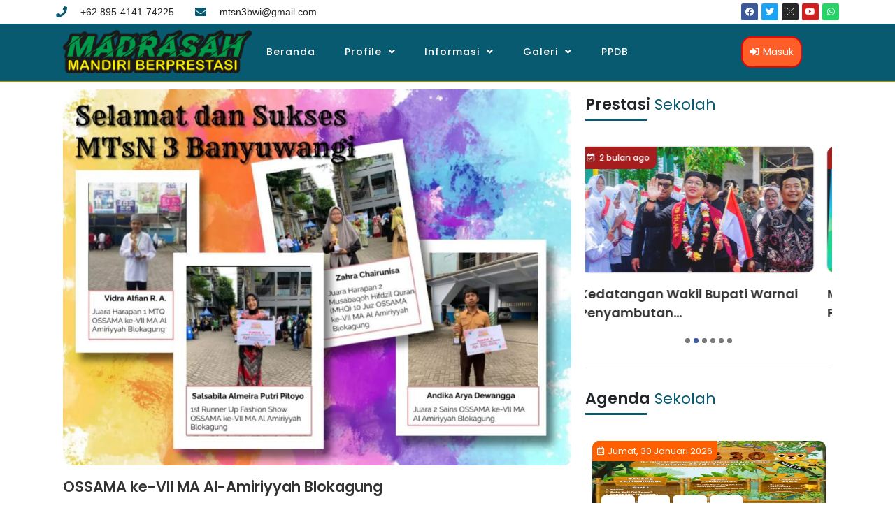

--- FILE ---
content_type: text/html; charset=UTF-8
request_url: https://mtsn3banyuwangi.sch.id/prestasi/ossama-ke-vii-ma-al-amiriyyah-blokagung/
body_size: 31694
content:
<!doctype html>
<html lang="id" prefix="og: https://ogp.me/ns#">
<head>
	<meta charset="UTF-8">
		<meta name="viewport" content="width=device-width, initial-scale=1">
	<link rel="profile" href="https://gmpg.org/xfn/11">
	
<!-- Optimasi Mesin Pencari oleh Rank Math Pro - https://s.rankmath.com/home -->
<title>Info Prestasi : OSSAMA Ke-VII MA Al-Amiriyyah Blokagung</title>
<meta name="description" content="Pada Tingkat : KABUPATEN | Memperoleh Juara : 1 &amp; 2 | Diselenggarakan Oleh : MA Al-Amiriyyah Blokagung"/>
<meta name="robots" content="follow, index, max-snippet:-1, max-image-preview:large"/>
<link rel="canonical" href="https://mtsn3banyuwangi.sch.id/prestasi/ossama-ke-vii-ma-al-amiriyyah-blokagung/" />
<meta property="og:locale" content="id_ID" />
<meta property="og:type" content="article" />
<meta property="og:title" content="Info Prestasi : OSSAMA Ke-VII MA Al-Amiriyyah Blokagung" />
<meta property="og:description" content="Pada Tingkat : KABUPATEN | Memperoleh Juara : 1 &amp; 2 | Diselenggarakan Oleh : MA Al-Amiriyyah Blokagung" />
<meta property="og:url" content="https://mtsn3banyuwangi.sch.id/prestasi/ossama-ke-vii-ma-al-amiriyyah-blokagung/" />
<meta property="og:site_name" content="Demo Website Sekolah" />
<meta property="og:updated_time" content="2023-03-26T23:39:35+07:00" />
<meta property="og:image" content="https://mtsn3banyuwangi.sch.id/wp-content/uploads/2023/03/IMG-20230224-WA0084-1024x7581-1.jpg" />
<meta property="og:image:secure_url" content="https://mtsn3banyuwangi.sch.id/wp-content/uploads/2023/03/IMG-20230224-WA0084-1024x7581-1.jpg" />
<meta property="og:image:width" content="1024" />
<meta property="og:image:height" content="758" />
<meta property="og:image:alt" content="OSSAMA ke-VII MA Al-Amiriyyah Blokagung" />
<meta property="og:image:type" content="image/jpeg" />
<meta name="twitter:card" content="summary_large_image" />
<meta name="twitter:title" content="Info Prestasi : OSSAMA Ke-VII MA Al-Amiriyyah Blokagung" />
<meta name="twitter:description" content="Pada Tingkat : KABUPATEN | Memperoleh Juara : 1 &amp; 2 | Diselenggarakan Oleh : MA Al-Amiriyyah Blokagung" />
<meta name="twitter:image" content="https://mtsn3banyuwangi.sch.id/wp-content/uploads/2023/03/IMG-20230224-WA0084-1024x7581-1.jpg" />
<!-- /Plugin WordPress Rank Math SEO -->

<link rel="alternate" type="application/rss+xml" title="MTsN 3 Banyuwangi &raquo; Feed" href="https://mtsn3banyuwangi.sch.id/feed/" />
<link rel="alternate" type="application/rss+xml" title="MTsN 3 Banyuwangi &raquo; Umpan Komentar" href="https://mtsn3banyuwangi.sch.id/comments/feed/" />
<link rel="alternate" title="oEmbed (JSON)" type="application/json+oembed" href="https://mtsn3banyuwangi.sch.id/wp-json/oembed/1.0/embed?url=https%3A%2F%2Fmtsn3banyuwangi.sch.id%2Fprestasi%2Fossama-ke-vii-ma-al-amiriyyah-blokagung%2F" />
<link rel="alternate" title="oEmbed (XML)" type="text/xml+oembed" href="https://mtsn3banyuwangi.sch.id/wp-json/oembed/1.0/embed?url=https%3A%2F%2Fmtsn3banyuwangi.sch.id%2Fprestasi%2Fossama-ke-vii-ma-al-amiriyyah-blokagung%2F&#038;format=xml" />
<style id='wp-img-auto-sizes-contain-inline-css' type='text/css'>
img:is([sizes=auto i],[sizes^="auto," i]){contain-intrinsic-size:3000px 1500px}
/*# sourceURL=wp-img-auto-sizes-contain-inline-css */
</style>
<style id='wp-emoji-styles-inline-css' type='text/css'>

	img.wp-smiley, img.emoji {
		display: inline !important;
		border: none !important;
		box-shadow: none !important;
		height: 1em !important;
		width: 1em !important;
		margin: 0 0.07em !important;
		vertical-align: -0.1em !important;
		background: none !important;
		padding: 0 !important;
	}
/*# sourceURL=wp-emoji-styles-inline-css */
</style>
<link rel='stylesheet' id='wp-block-library-css' href='https://mtsn3banyuwangi.sch.id/wp-includes/css/dist/block-library/style.min.css?ver=6.9' type='text/css' media='all' />
<style id='global-styles-inline-css' type='text/css'>
:root{--wp--preset--aspect-ratio--square: 1;--wp--preset--aspect-ratio--4-3: 4/3;--wp--preset--aspect-ratio--3-4: 3/4;--wp--preset--aspect-ratio--3-2: 3/2;--wp--preset--aspect-ratio--2-3: 2/3;--wp--preset--aspect-ratio--16-9: 16/9;--wp--preset--aspect-ratio--9-16: 9/16;--wp--preset--color--black: #000000;--wp--preset--color--cyan-bluish-gray: #abb8c3;--wp--preset--color--white: #ffffff;--wp--preset--color--pale-pink: #f78da7;--wp--preset--color--vivid-red: #cf2e2e;--wp--preset--color--luminous-vivid-orange: #ff6900;--wp--preset--color--luminous-vivid-amber: #fcb900;--wp--preset--color--light-green-cyan: #7bdcb5;--wp--preset--color--vivid-green-cyan: #00d084;--wp--preset--color--pale-cyan-blue: #8ed1fc;--wp--preset--color--vivid-cyan-blue: #0693e3;--wp--preset--color--vivid-purple: #9b51e0;--wp--preset--gradient--vivid-cyan-blue-to-vivid-purple: linear-gradient(135deg,rgb(6,147,227) 0%,rgb(155,81,224) 100%);--wp--preset--gradient--light-green-cyan-to-vivid-green-cyan: linear-gradient(135deg,rgb(122,220,180) 0%,rgb(0,208,130) 100%);--wp--preset--gradient--luminous-vivid-amber-to-luminous-vivid-orange: linear-gradient(135deg,rgb(252,185,0) 0%,rgb(255,105,0) 100%);--wp--preset--gradient--luminous-vivid-orange-to-vivid-red: linear-gradient(135deg,rgb(255,105,0) 0%,rgb(207,46,46) 100%);--wp--preset--gradient--very-light-gray-to-cyan-bluish-gray: linear-gradient(135deg,rgb(238,238,238) 0%,rgb(169,184,195) 100%);--wp--preset--gradient--cool-to-warm-spectrum: linear-gradient(135deg,rgb(74,234,220) 0%,rgb(151,120,209) 20%,rgb(207,42,186) 40%,rgb(238,44,130) 60%,rgb(251,105,98) 80%,rgb(254,248,76) 100%);--wp--preset--gradient--blush-light-purple: linear-gradient(135deg,rgb(255,206,236) 0%,rgb(152,150,240) 100%);--wp--preset--gradient--blush-bordeaux: linear-gradient(135deg,rgb(254,205,165) 0%,rgb(254,45,45) 50%,rgb(107,0,62) 100%);--wp--preset--gradient--luminous-dusk: linear-gradient(135deg,rgb(255,203,112) 0%,rgb(199,81,192) 50%,rgb(65,88,208) 100%);--wp--preset--gradient--pale-ocean: linear-gradient(135deg,rgb(255,245,203) 0%,rgb(182,227,212) 50%,rgb(51,167,181) 100%);--wp--preset--gradient--electric-grass: linear-gradient(135deg,rgb(202,248,128) 0%,rgb(113,206,126) 100%);--wp--preset--gradient--midnight: linear-gradient(135deg,rgb(2,3,129) 0%,rgb(40,116,252) 100%);--wp--preset--font-size--small: 13px;--wp--preset--font-size--medium: 20px;--wp--preset--font-size--large: 36px;--wp--preset--font-size--x-large: 42px;--wp--preset--spacing--20: 0.44rem;--wp--preset--spacing--30: 0.67rem;--wp--preset--spacing--40: 1rem;--wp--preset--spacing--50: 1.5rem;--wp--preset--spacing--60: 2.25rem;--wp--preset--spacing--70: 3.38rem;--wp--preset--spacing--80: 5.06rem;--wp--preset--shadow--natural: 6px 6px 9px rgba(0, 0, 0, 0.2);--wp--preset--shadow--deep: 12px 12px 50px rgba(0, 0, 0, 0.4);--wp--preset--shadow--sharp: 6px 6px 0px rgba(0, 0, 0, 0.2);--wp--preset--shadow--outlined: 6px 6px 0px -3px rgb(255, 255, 255), 6px 6px rgb(0, 0, 0);--wp--preset--shadow--crisp: 6px 6px 0px rgb(0, 0, 0);}:where(.is-layout-flex){gap: 0.5em;}:where(.is-layout-grid){gap: 0.5em;}body .is-layout-flex{display: flex;}.is-layout-flex{flex-wrap: wrap;align-items: center;}.is-layout-flex > :is(*, div){margin: 0;}body .is-layout-grid{display: grid;}.is-layout-grid > :is(*, div){margin: 0;}:where(.wp-block-columns.is-layout-flex){gap: 2em;}:where(.wp-block-columns.is-layout-grid){gap: 2em;}:where(.wp-block-post-template.is-layout-flex){gap: 1.25em;}:where(.wp-block-post-template.is-layout-grid){gap: 1.25em;}.has-black-color{color: var(--wp--preset--color--black) !important;}.has-cyan-bluish-gray-color{color: var(--wp--preset--color--cyan-bluish-gray) !important;}.has-white-color{color: var(--wp--preset--color--white) !important;}.has-pale-pink-color{color: var(--wp--preset--color--pale-pink) !important;}.has-vivid-red-color{color: var(--wp--preset--color--vivid-red) !important;}.has-luminous-vivid-orange-color{color: var(--wp--preset--color--luminous-vivid-orange) !important;}.has-luminous-vivid-amber-color{color: var(--wp--preset--color--luminous-vivid-amber) !important;}.has-light-green-cyan-color{color: var(--wp--preset--color--light-green-cyan) !important;}.has-vivid-green-cyan-color{color: var(--wp--preset--color--vivid-green-cyan) !important;}.has-pale-cyan-blue-color{color: var(--wp--preset--color--pale-cyan-blue) !important;}.has-vivid-cyan-blue-color{color: var(--wp--preset--color--vivid-cyan-blue) !important;}.has-vivid-purple-color{color: var(--wp--preset--color--vivid-purple) !important;}.has-black-background-color{background-color: var(--wp--preset--color--black) !important;}.has-cyan-bluish-gray-background-color{background-color: var(--wp--preset--color--cyan-bluish-gray) !important;}.has-white-background-color{background-color: var(--wp--preset--color--white) !important;}.has-pale-pink-background-color{background-color: var(--wp--preset--color--pale-pink) !important;}.has-vivid-red-background-color{background-color: var(--wp--preset--color--vivid-red) !important;}.has-luminous-vivid-orange-background-color{background-color: var(--wp--preset--color--luminous-vivid-orange) !important;}.has-luminous-vivid-amber-background-color{background-color: var(--wp--preset--color--luminous-vivid-amber) !important;}.has-light-green-cyan-background-color{background-color: var(--wp--preset--color--light-green-cyan) !important;}.has-vivid-green-cyan-background-color{background-color: var(--wp--preset--color--vivid-green-cyan) !important;}.has-pale-cyan-blue-background-color{background-color: var(--wp--preset--color--pale-cyan-blue) !important;}.has-vivid-cyan-blue-background-color{background-color: var(--wp--preset--color--vivid-cyan-blue) !important;}.has-vivid-purple-background-color{background-color: var(--wp--preset--color--vivid-purple) !important;}.has-black-border-color{border-color: var(--wp--preset--color--black) !important;}.has-cyan-bluish-gray-border-color{border-color: var(--wp--preset--color--cyan-bluish-gray) !important;}.has-white-border-color{border-color: var(--wp--preset--color--white) !important;}.has-pale-pink-border-color{border-color: var(--wp--preset--color--pale-pink) !important;}.has-vivid-red-border-color{border-color: var(--wp--preset--color--vivid-red) !important;}.has-luminous-vivid-orange-border-color{border-color: var(--wp--preset--color--luminous-vivid-orange) !important;}.has-luminous-vivid-amber-border-color{border-color: var(--wp--preset--color--luminous-vivid-amber) !important;}.has-light-green-cyan-border-color{border-color: var(--wp--preset--color--light-green-cyan) !important;}.has-vivid-green-cyan-border-color{border-color: var(--wp--preset--color--vivid-green-cyan) !important;}.has-pale-cyan-blue-border-color{border-color: var(--wp--preset--color--pale-cyan-blue) !important;}.has-vivid-cyan-blue-border-color{border-color: var(--wp--preset--color--vivid-cyan-blue) !important;}.has-vivid-purple-border-color{border-color: var(--wp--preset--color--vivid-purple) !important;}.has-vivid-cyan-blue-to-vivid-purple-gradient-background{background: var(--wp--preset--gradient--vivid-cyan-blue-to-vivid-purple) !important;}.has-light-green-cyan-to-vivid-green-cyan-gradient-background{background: var(--wp--preset--gradient--light-green-cyan-to-vivid-green-cyan) !important;}.has-luminous-vivid-amber-to-luminous-vivid-orange-gradient-background{background: var(--wp--preset--gradient--luminous-vivid-amber-to-luminous-vivid-orange) !important;}.has-luminous-vivid-orange-to-vivid-red-gradient-background{background: var(--wp--preset--gradient--luminous-vivid-orange-to-vivid-red) !important;}.has-very-light-gray-to-cyan-bluish-gray-gradient-background{background: var(--wp--preset--gradient--very-light-gray-to-cyan-bluish-gray) !important;}.has-cool-to-warm-spectrum-gradient-background{background: var(--wp--preset--gradient--cool-to-warm-spectrum) !important;}.has-blush-light-purple-gradient-background{background: var(--wp--preset--gradient--blush-light-purple) !important;}.has-blush-bordeaux-gradient-background{background: var(--wp--preset--gradient--blush-bordeaux) !important;}.has-luminous-dusk-gradient-background{background: var(--wp--preset--gradient--luminous-dusk) !important;}.has-pale-ocean-gradient-background{background: var(--wp--preset--gradient--pale-ocean) !important;}.has-electric-grass-gradient-background{background: var(--wp--preset--gradient--electric-grass) !important;}.has-midnight-gradient-background{background: var(--wp--preset--gradient--midnight) !important;}.has-small-font-size{font-size: var(--wp--preset--font-size--small) !important;}.has-medium-font-size{font-size: var(--wp--preset--font-size--medium) !important;}.has-large-font-size{font-size: var(--wp--preset--font-size--large) !important;}.has-x-large-font-size{font-size: var(--wp--preset--font-size--x-large) !important;}
/*# sourceURL=global-styles-inline-css */
</style>

<style id='classic-theme-styles-inline-css' type='text/css'>
/*! This file is auto-generated */
.wp-block-button__link{color:#fff;background-color:#32373c;border-radius:9999px;box-shadow:none;text-decoration:none;padding:calc(.667em + 2px) calc(1.333em + 2px);font-size:1.125em}.wp-block-file__button{background:#32373c;color:#fff;text-decoration:none}
/*# sourceURL=/wp-includes/css/classic-themes.min.css */
</style>
<link rel='stylesheet' id='jet-engine-frontend-css' href='https://mtsn3banyuwangi.sch.id/wp-content/plugins/jet-engine/assets/css/frontend.css?ver=2.11.5' type='text/css' media='all' />
<link rel='stylesheet' id='hello-elementor-css' href='https://mtsn3banyuwangi.sch.id/wp-content/themes/hello-elementor/style.min.css?ver=2.5.0' type='text/css' media='all' />
<link rel='stylesheet' id='hello-elementor-theme-style-css' href='https://mtsn3banyuwangi.sch.id/wp-content/themes/hello-elementor/theme.min.css?ver=2.5.0' type='text/css' media='all' />
<link rel='stylesheet' id='elementor-frontend-css' href='https://mtsn3banyuwangi.sch.id/wp-content/plugins/elementor/assets/css/frontend-lite.min.css?ver=3.14.1' type='text/css' media='all' />
<style id='elementor-frontend-inline-css' type='text/css'>
.elementor-8418 .elementor-element.elementor-element-7576c3e .elementor-icon-list-icon i{color:#085a71;}.elementor-8418 .elementor-element.elementor-element-7576c3e .elementor-icon-list-icon svg{fill:#085a71;}.elementor-8418 .elementor-element.elementor-element-56e85641:not(.elementor-motion-effects-element-type-background), .elementor-8418 .elementor-element.elementor-element-56e85641 > .elementor-motion-effects-container > .elementor-motion-effects-layer{background-color:#085a71;}.elementor-8418 .elementor-element.elementor-element-602a1ad5:not(.elementor-motion-effects-element-type-background), .elementor-8418 .elementor-element.elementor-element-602a1ad5 > .elementor-motion-effects-container > .elementor-motion-effects-layer{background-color:#085a71;}.elementor-8418 .elementor-element.elementor-element-26cfc9fb .jet-ajax-search__field-icon{color:#085a71;}
.elementor-227 .elementor-element.elementor-element-5bf79073 .elementor-social-icon{background-color:#3b8384;}.elementor-227 .elementor-element.elementor-element-480661:not(.elementor-motion-effects-element-type-background), .elementor-227 .elementor-element.elementor-element-480661 > .elementor-motion-effects-container > .elementor-motion-effects-layer{background-color:#3b8384;}.elementor-227 .elementor-element.elementor-element-704fc402{color:#085a71;}.elementor-227 .elementor-element.elementor-element-5890c053.elementor-view-stacked .elementor-icon{background-color:#085a71;}.elementor-227 .elementor-element.elementor-element-5890c053.elementor-view-framed .elementor-icon, .elementor-227 .elementor-element.elementor-element-5890c053.elementor-view-default .elementor-icon{color:#085a71;border-color:#085a71;}.elementor-227 .elementor-element.elementor-element-5890c053.elementor-view-framed .elementor-icon, .elementor-227 .elementor-element.elementor-element-5890c053.elementor-view-default .elementor-icon svg{fill:#085a71;}.elementor-227 .elementor-element.elementor-element-61b20440.elementor-view-stacked .elementor-icon{background-color:#085a71;}.elementor-227 .elementor-element.elementor-element-61b20440.elementor-view-framed .elementor-icon, .elementor-227 .elementor-element.elementor-element-61b20440.elementor-view-default .elementor-icon{color:#085a71;border-color:#085a71;}.elementor-227 .elementor-element.elementor-element-61b20440.elementor-view-framed .elementor-icon, .elementor-227 .elementor-element.elementor-element-61b20440.elementor-view-default .elementor-icon svg{fill:#085a71;}.elementor-227 .elementor-element.elementor-element-3868172c.elementor-view-stacked .elementor-icon{background-color:#085a71;}.elementor-227 .elementor-element.elementor-element-3868172c.elementor-view-framed .elementor-icon, .elementor-227 .elementor-element.elementor-element-3868172c.elementor-view-default .elementor-icon{color:#085a71;border-color:#085a71;}.elementor-227 .elementor-element.elementor-element-3868172c.elementor-view-framed .elementor-icon, .elementor-227 .elementor-element.elementor-element-3868172c.elementor-view-default .elementor-icon svg{fill:#085a71;}.elementor-227 .elementor-element.elementor-element-46944bf8.elementor-view-stacked .elementor-icon{background-color:#085a71;}.elementor-227 .elementor-element.elementor-element-46944bf8.elementor-view-framed .elementor-icon, .elementor-227 .elementor-element.elementor-element-46944bf8.elementor-view-default .elementor-icon{color:#085a71;border-color:#085a71;}.elementor-227 .elementor-element.elementor-element-46944bf8.elementor-view-framed .elementor-icon, .elementor-227 .elementor-element.elementor-element-46944bf8.elementor-view-default .elementor-icon svg{fill:#085a71;}.elementor-227 .elementor-element.elementor-element-269d5771.elementor-view-stacked .elementor-icon{background-color:#085a71;}.elementor-227 .elementor-element.elementor-element-269d5771.elementor-view-framed .elementor-icon, .elementor-227 .elementor-element.elementor-element-269d5771.elementor-view-default .elementor-icon{color:#085a71;border-color:#085a71;}.elementor-227 .elementor-element.elementor-element-269d5771.elementor-view-framed .elementor-icon, .elementor-227 .elementor-element.elementor-element-269d5771.elementor-view-default .elementor-icon svg{fill:#085a71;}
.elementor-364 .elementor-element.elementor-element-bb3abfa .elementor-icon-list-icon i{color:#3b8384;}.elementor-364 .elementor-element.elementor-element-bb3abfa .elementor-icon-list-icon svg{fill:#3b8384;}.elementor-364 .elementor-element.elementor-element-26f09fa .jet-headline__second .jet-headline__label{color:#085a71;}.elementor-364 .elementor-element.elementor-element-3a93cfa{--divider-color:#085a71;}.elementor-364 .elementor-element.elementor-element-bac72c9 .jet-headline__second .jet-headline__label{color:#085a71;}.elementor-364 .elementor-element.elementor-element-fb5bca0{--divider-color:#085a71;}.elementor-364 .elementor-element.elementor-element-799c66a .jet-headline__second .jet-headline__label{color:#085a71;}.elementor-364 .elementor-element.elementor-element-c203ef0{--divider-color:#085a71;}
/*# sourceURL=elementor-frontend-inline-css */
</style>
<link rel='stylesheet' id='elementor-post-5-css' href='https://mtsn3banyuwangi.sch.id/wp-content/uploads/elementor/css/post-5.css?ver=1689753975' type='text/css' media='all' />
<link rel='stylesheet' id='jet-popup-frontend-css' href='https://mtsn3banyuwangi.sch.id/wp-content/plugins/jet-popup/assets/css/jet-popup-frontend.css?ver=1.5.5' type='text/css' media='all' />
<link rel='stylesheet' id='dflip-style-css' href='https://mtsn3banyuwangi.sch.id/wp-content/plugins/3d-flipbook-dflip-lite/assets/css/dflip.min.css?ver=2.4.20' type='text/css' media='all' />
<link rel='stylesheet' id='jet-blocks-css' href='https://mtsn3banyuwangi.sch.id/wp-content/plugins/jet-blocks/assets/css/jet-blocks.css?ver=1.3.0' type='text/css' media='all' />
<link rel='stylesheet' id='jet-elements-css' href='https://mtsn3banyuwangi.sch.id/wp-content/plugins/jet-elements/assets/css/jet-elements.css?ver=2.6.2' type='text/css' media='all' />
<link rel='stylesheet' id='jet-elements-skin-css' href='https://mtsn3banyuwangi.sch.id/wp-content/plugins/jet-elements/assets/css/jet-elements-skin.css?ver=2.6.2' type='text/css' media='all' />
<link rel='stylesheet' id='elementor-icons-css' href='https://mtsn3banyuwangi.sch.id/wp-content/plugins/elementor/assets/lib/eicons/css/elementor-icons.min.css?ver=5.20.0' type='text/css' media='all' />
<link rel='stylesheet' id='swiper-css' href='https://mtsn3banyuwangi.sch.id/wp-content/plugins/elementor/assets/lib/swiper/css/swiper.min.css?ver=5.3.6' type='text/css' media='all' />
<link rel='stylesheet' id='elementor-pro-css' href='https://mtsn3banyuwangi.sch.id/wp-content/plugins/elementor-pro/assets/css/frontend-lite.min.css?ver=3.7.2' type='text/css' media='all' />
<link rel='stylesheet' id='jet-search-css' href='https://mtsn3banyuwangi.sch.id/wp-content/plugins/jet-search/assets/css/jet-search.css?ver=2.1.15' type='text/css' media='all' />
<link rel='stylesheet' id='jet-tabs-frontend-css' href='https://mtsn3banyuwangi.sch.id/wp-content/plugins/jet-tabs/assets/css/jet-tabs-frontend.css?ver=2.1.15' type='text/css' media='all' />
<link rel='stylesheet' id='jet-tricks-frontend-css' href='https://mtsn3banyuwangi.sch.id/wp-content/plugins/jet-tricks/assets/css/jet-tricks-frontend.css?ver=1.4.0' type='text/css' media='all' />
<link rel='stylesheet' id='elementor-global-css' href='https://mtsn3banyuwangi.sch.id/wp-content/uploads/elementor/css/global.css?ver=1689753976' type='text/css' media='all' />
<link rel='stylesheet' id='elementor-post-8418-css' href='https://mtsn3banyuwangi.sch.id/wp-content/uploads/elementor/css/post-8418.css?ver=1703646048' type='text/css' media='all' />
<link rel='stylesheet' id='elementor-post-227-css' href='https://mtsn3banyuwangi.sch.id/wp-content/uploads/elementor/css/post-227.css?ver=1689753977' type='text/css' media='all' />
<link rel='stylesheet' id='elementor-post-364-css' href='https://mtsn3banyuwangi.sch.id/wp-content/uploads/elementor/css/post-364.css?ver=1689754548' type='text/css' media='all' />
<link rel='stylesheet' id='__EPYT__style-css' href='https://mtsn3banyuwangi.sch.id/wp-content/plugins/youtube-embed-plus/styles/ytprefs.min.css?ver=14.1.4.1' type='text/css' media='all' />
<style id='__EPYT__style-inline-css' type='text/css'>

                .epyt-gallery-thumb {
                        width: 33.333%;
                }
                
/*# sourceURL=__EPYT__style-inline-css */
</style>
<link rel='stylesheet' id='google-fonts-1-css' href='https://fonts.googleapis.com/css?family=Poppins%3A100%2C100italic%2C200%2C200italic%2C300%2C300italic%2C400%2C400italic%2C500%2C500italic%2C600%2C600italic%2C700%2C700italic%2C800%2C800italic%2C900%2C900italic%7CRoboto%3A100%2C100italic%2C200%2C200italic%2C300%2C300italic%2C400%2C400italic%2C500%2C500italic%2C600%2C600italic%2C700%2C700italic%2C800%2C800italic%2C900%2C900italic&#038;display=auto&#038;ver=6.9' type='text/css' media='all' />
<link rel='stylesheet' id='elementor-icons-shared-0-css' href='https://mtsn3banyuwangi.sch.id/wp-content/plugins/elementor/assets/lib/font-awesome/css/fontawesome.min.css?ver=5.15.3' type='text/css' media='all' />
<link rel='stylesheet' id='elementor-icons-fa-solid-css' href='https://mtsn3banyuwangi.sch.id/wp-content/plugins/elementor/assets/lib/font-awesome/css/solid.min.css?ver=5.15.3' type='text/css' media='all' />
<link rel='stylesheet' id='elementor-icons-fa-brands-css' href='https://mtsn3banyuwangi.sch.id/wp-content/plugins/elementor/assets/lib/font-awesome/css/brands.min.css?ver=5.15.3' type='text/css' media='all' />
<link rel='stylesheet' id='elementor-icons-fa-regular-css' href='https://mtsn3banyuwangi.sch.id/wp-content/plugins/elementor/assets/lib/font-awesome/css/regular.min.css?ver=5.15.3' type='text/css' media='all' />
<link rel="preconnect" href="https://fonts.gstatic.com/" crossorigin><script type="text/javascript" src="https://mtsn3banyuwangi.sch.id/wp-includes/js/jquery/jquery.min.js?ver=3.7.1" id="jquery-core-js"></script>
<script type="text/javascript" src="https://mtsn3banyuwangi.sch.id/wp-includes/js/jquery/jquery-migrate.min.js?ver=3.4.1" id="jquery-migrate-js"></script>
<script type="text/javascript" src="https://mtsn3banyuwangi.sch.id/wp-content/plugins/elementor-pro/assets/js/page-transitions.min.js?ver=3.7.2" id="page-transitions-js"></script>
<script type="text/javascript" id="__ytprefs__-js-extra">
/* <![CDATA[ */
var _EPYT_ = {"ajaxurl":"https://mtsn3banyuwangi.sch.id/wp-admin/admin-ajax.php","security":"1fc0c324b6","gallery_scrolloffset":"20","eppathtoscripts":"https://mtsn3banyuwangi.sch.id/wp-content/plugins/youtube-embed-plus/scripts/","eppath":"https://mtsn3banyuwangi.sch.id/wp-content/plugins/youtube-embed-plus/","epresponsiveselector":"[\"iframe.__youtube_prefs__\",\"iframe[src*='youtube.com']\",\"iframe[src*='youtube-nocookie.com']\",\"iframe[data-ep-src*='youtube.com']\",\"iframe[data-ep-src*='youtube-nocookie.com']\",\"iframe[data-ep-gallerysrc*='youtube.com']\"]","epdovol":"1","version":"14.1.4.1","evselector":"iframe.__youtube_prefs__[src], iframe[src*=\"youtube.com/embed/\"], iframe[src*=\"youtube-nocookie.com/embed/\"]","ajax_compat":"","ytapi_load":"light","pause_others":"","stopMobileBuffer":"1","facade_mode":"1","not_live_on_channel":"","vi_active":"","vi_js_posttypes":[]};
//# sourceURL=__ytprefs__-js-extra
/* ]]> */
</script>
<script type="text/javascript" src="https://mtsn3banyuwangi.sch.id/wp-content/plugins/youtube-embed-plus/scripts/ytprefs.min.js?ver=14.1.4.1" id="__ytprefs__-js"></script>
<link rel="https://api.w.org/" href="https://mtsn3banyuwangi.sch.id/wp-json/" /><link rel="alternate" title="JSON" type="application/json" href="https://mtsn3banyuwangi.sch.id/wp-json/wp/v2/prestasi/7649" /><link rel="EditURI" type="application/rsd+xml" title="RSD" href="https://mtsn3banyuwangi.sch.id/xmlrpc.php?rsd" />
<meta name="generator" content="WordPress 6.9" />
<link rel='shortlink' href='https://mtsn3banyuwangi.sch.id/?p=7649' />
		<script>
			document.documentElement.className = document.documentElement.className.replace( 'no-js', 'js' );
		</script>
				<style>
			.no-js img.lazyload { display: none; }
			figure.wp-block-image img.lazyloading { min-width: 150px; }
							.lazyload, .lazyloading { opacity: 0; }
				.lazyloaded {
					opacity: 1;
					transition: opacity 400ms;
					transition-delay: 0ms;
				}
					</style>
		<meta name="generator" content="Elementor 3.14.1; features: e_dom_optimization, e_optimized_assets_loading, e_optimized_css_loading, a11y_improvements, additional_custom_breakpoints; settings: css_print_method-external, google_font-enabled, font_display-auto">
<meta name="viewport" content="initial-scale=1, maximum-scale=1">
<!-- Global site tag (gtag.js) - Google Analytics -->
<script async src="https://www.googletagmanager.com/gtag/js?id=UA-224781030-1"></script>
<script>
  window.dataLayer = window.dataLayer || [];
  function gtag(){dataLayer.push(arguments);}
  gtag('js', new Date());

  gtag('config', 'UA-224781030-1');
</script>

			<meta name="theme-color" content="#3C59A5">
			<link rel="icon" href="https://mtsn3banyuwangi.sch.id/wp-content/uploads/2023/07/logo-mts3bwi-150x150.png" sizes="32x32" />
<link rel="icon" href="https://mtsn3banyuwangi.sch.id/wp-content/uploads/2023/07/logo-mts3bwi-300x300.png" sizes="192x192" />
<link rel="apple-touch-icon" href="https://mtsn3banyuwangi.sch.id/wp-content/uploads/2023/07/logo-mts3bwi-300x300.png" />
<meta name="msapplication-TileImage" content="https://mtsn3banyuwangi.sch.id/wp-content/uploads/2023/07/logo-mts3bwi-300x300.png" />
<link rel='stylesheet' id='elementor-post-14-css' href='https://mtsn3banyuwangi.sch.id/wp-content/uploads/elementor/css/post-14.css?ver=1689753975' type='text/css' media='all' />
<link rel='stylesheet' id='elementor-post-11-css' href='https://mtsn3banyuwangi.sch.id/wp-content/uploads/elementor/css/post-11.css?ver=1689754548' type='text/css' media='all' />
<link rel='stylesheet' id='elementor-post-13-css' href='https://mtsn3banyuwangi.sch.id/wp-content/uploads/elementor/css/post-13.css?ver=1689753975' type='text/css' media='all' />
<link rel='stylesheet' id='elementor-post-596-css' href='https://mtsn3banyuwangi.sch.id/wp-content/uploads/elementor/css/post-596.css?ver=1689753979' type='text/css' media='all' />
<link rel='stylesheet' id='elementor-post-605-css' href='https://mtsn3banyuwangi.sch.id/wp-content/uploads/elementor/css/post-605.css?ver=1689753979' type='text/css' media='all' />
<link rel='stylesheet' id='elementor-post-565-css' href='https://mtsn3banyuwangi.sch.id/wp-content/uploads/elementor/css/post-565.css?ver=1689753979' type='text/css' media='all' />
<link rel='stylesheet' id='elementor-post-2083-css' href='https://mtsn3banyuwangi.sch.id/wp-content/uploads/elementor/css/post-2083.css?ver=1689753979' type='text/css' media='all' />
<link rel='stylesheet' id='e-animations-css' href='https://mtsn3banyuwangi.sch.id/wp-content/plugins/elementor/assets/lib/animations/animations.min.css?ver=3.14.1' type='text/css' media='all' />
</head>
<body class="wp-singular prestasi-template-default single single-prestasi postid-7649 wp-custom-logo wp-theme-hello-elementor elementor-default elementor-kit-5 elementor-page-364">

		<e-page-transition preloader-type="image" preloader-image-url="https://mtsn3banyuwangi.sch.id/wp-content/uploads/2023/03/cropped-MMB1.png" class="e-page-transition--entering" exclude="^https\:\/\/mtsn3banyuwangi\.sch\.id\/wp\-admin\/">
					</e-page-transition>
				<div data-elementor-type="header" data-elementor-id="8418" class="elementor elementor-8418 elementor-location-header">
								<section class="elementor-section elementor-top-section elementor-element elementor-element-398f1be7 elementor-section-full_width elementor-section-height-default elementor-section-height-default" data-id="398f1be7" data-element_type="section" data-settings="{&quot;jet_parallax_layout_list&quot;:[{&quot;_id&quot;:&quot;cb40983&quot;,&quot;jet_parallax_layout_image&quot;:{&quot;url&quot;:&quot;&quot;,&quot;id&quot;:&quot;&quot;,&quot;size&quot;:&quot;&quot;},&quot;jet_parallax_layout_image_tablet&quot;:{&quot;url&quot;:&quot;&quot;,&quot;id&quot;:&quot;&quot;,&quot;size&quot;:&quot;&quot;},&quot;jet_parallax_layout_image_mobile&quot;:{&quot;url&quot;:&quot;&quot;,&quot;id&quot;:&quot;&quot;,&quot;size&quot;:&quot;&quot;},&quot;jet_parallax_layout_speed&quot;:{&quot;unit&quot;:&quot;%&quot;,&quot;size&quot;:50,&quot;sizes&quot;:[]},&quot;jet_parallax_layout_type&quot;:&quot;scroll&quot;,&quot;jet_parallax_layout_direction&quot;:null,&quot;jet_parallax_layout_fx_direction&quot;:null,&quot;jet_parallax_layout_z_index&quot;:&quot;&quot;,&quot;jet_parallax_layout_bg_x&quot;:50,&quot;jet_parallax_layout_bg_x_tablet&quot;:&quot;&quot;,&quot;jet_parallax_layout_bg_x_mobile&quot;:&quot;&quot;,&quot;jet_parallax_layout_bg_y&quot;:50,&quot;jet_parallax_layout_bg_y_tablet&quot;:&quot;&quot;,&quot;jet_parallax_layout_bg_y_mobile&quot;:&quot;&quot;,&quot;jet_parallax_layout_bg_size&quot;:&quot;auto&quot;,&quot;jet_parallax_layout_bg_size_tablet&quot;:&quot;&quot;,&quot;jet_parallax_layout_bg_size_mobile&quot;:&quot;&quot;,&quot;jet_parallax_layout_animation_prop&quot;:&quot;transform&quot;,&quot;jet_parallax_layout_on&quot;:[&quot;desktop&quot;,&quot;tablet&quot;]}]}">
						<div class="elementor-container elementor-column-gap-default">
					<div class="elementor-column elementor-col-100 elementor-top-column elementor-element elementor-element-73e75594" data-id="73e75594" data-element_type="column">
			<div class="elementor-widget-wrap elementor-element-populated">
								<section class="elementor-section elementor-inner-section elementor-element elementor-element-5161a967 elementor-reverse-mobile elementor-hidden-tablet elementor-hidden-phone elementor-section-boxed elementor-section-height-default elementor-section-height-default" data-id="5161a967" data-element_type="section" data-settings="{&quot;background_background&quot;:&quot;classic&quot;,&quot;jet_parallax_layout_list&quot;:[{&quot;_id&quot;:&quot;0df70dc&quot;,&quot;jet_parallax_layout_image&quot;:{&quot;url&quot;:&quot;&quot;,&quot;id&quot;:&quot;&quot;,&quot;size&quot;:&quot;&quot;},&quot;jet_parallax_layout_image_tablet&quot;:{&quot;url&quot;:&quot;&quot;,&quot;id&quot;:&quot;&quot;,&quot;size&quot;:&quot;&quot;},&quot;jet_parallax_layout_image_mobile&quot;:{&quot;url&quot;:&quot;&quot;,&quot;id&quot;:&quot;&quot;,&quot;size&quot;:&quot;&quot;},&quot;jet_parallax_layout_speed&quot;:{&quot;unit&quot;:&quot;%&quot;,&quot;size&quot;:50,&quot;sizes&quot;:[]},&quot;jet_parallax_layout_type&quot;:&quot;scroll&quot;,&quot;jet_parallax_layout_direction&quot;:null,&quot;jet_parallax_layout_fx_direction&quot;:null,&quot;jet_parallax_layout_z_index&quot;:&quot;&quot;,&quot;jet_parallax_layout_bg_x&quot;:50,&quot;jet_parallax_layout_bg_x_tablet&quot;:&quot;&quot;,&quot;jet_parallax_layout_bg_x_mobile&quot;:&quot;&quot;,&quot;jet_parallax_layout_bg_y&quot;:50,&quot;jet_parallax_layout_bg_y_tablet&quot;:&quot;&quot;,&quot;jet_parallax_layout_bg_y_mobile&quot;:&quot;&quot;,&quot;jet_parallax_layout_bg_size&quot;:&quot;auto&quot;,&quot;jet_parallax_layout_bg_size_tablet&quot;:&quot;&quot;,&quot;jet_parallax_layout_bg_size_mobile&quot;:&quot;&quot;,&quot;jet_parallax_layout_animation_prop&quot;:&quot;transform&quot;,&quot;jet_parallax_layout_on&quot;:[&quot;desktop&quot;,&quot;tablet&quot;]}]}">
						<div class="elementor-container elementor-column-gap-default">
					<div class="elementor-column elementor-col-50 elementor-inner-column elementor-element elementor-element-1120432f elementor-hidden-phone" data-id="1120432f" data-element_type="column">
			<div class="elementor-widget-wrap elementor-element-populated">
								<div class="elementor-element elementor-element-7576c3e elementor-icon-list--layout-inline elementor-align-left elementor-mobile-align-center elementor-list-item-link-full_width elementor-widget elementor-widget-icon-list" data-id="7576c3e" data-element_type="widget" data-widget_type="icon-list.default">
				<div class="elementor-widget-container">
			<link rel="stylesheet" href="https://mtsn3banyuwangi.sch.id/wp-content/plugins/elementor/assets/css/widget-icon-list.min.css">		<ul class="elementor-icon-list-items elementor-inline-items">
							<li class="elementor-icon-list-item elementor-inline-item">
											<span class="elementor-icon-list-icon">
							<i aria-hidden="true" class="fas fa-phone"></i>						</span>
										<span class="elementor-icon-list-text">+62 895-4141-74225</span>
									</li>
								<li class="elementor-icon-list-item elementor-inline-item">
											<a href="#">

												<span class="elementor-icon-list-icon">
							<i aria-hidden="true" class="fas fa-envelope"></i>						</span>
										<span class="elementor-icon-list-text">mtsn3bwi@gmail.com</span>
											</a>
									</li>
						</ul>
				</div>
				</div>
					</div>
		</div>
				<div class="elementor-column elementor-col-50 elementor-inner-column elementor-element elementor-element-805fbfe" data-id="805fbfe" data-element_type="column">
			<div class="elementor-widget-wrap elementor-element-populated">
								<div class="elementor-element elementor-element-2e63a9d0 e-grid-align-right elementor-shape-rounded elementor-grid-0 elementor-widget elementor-widget-social-icons" data-id="2e63a9d0" data-element_type="widget" data-widget_type="social-icons.default">
				<div class="elementor-widget-container">
			<style>/*! elementor - v3.14.0 - 26-06-2023 */
.elementor-widget-social-icons.elementor-grid-0 .elementor-widget-container,.elementor-widget-social-icons.elementor-grid-mobile-0 .elementor-widget-container,.elementor-widget-social-icons.elementor-grid-tablet-0 .elementor-widget-container{line-height:1;font-size:0}.elementor-widget-social-icons:not(.elementor-grid-0):not(.elementor-grid-tablet-0):not(.elementor-grid-mobile-0) .elementor-grid{display:inline-grid}.elementor-widget-social-icons .elementor-grid{grid-column-gap:var(--grid-column-gap,5px);grid-row-gap:var(--grid-row-gap,5px);grid-template-columns:var(--grid-template-columns);justify-content:var(--justify-content,center);justify-items:var(--justify-content,center)}.elementor-icon.elementor-social-icon{font-size:var(--icon-size,25px);line-height:var(--icon-size,25px);width:calc(var(--icon-size, 25px) + (2 * var(--icon-padding, .5em)));height:calc(var(--icon-size, 25px) + (2 * var(--icon-padding, .5em)))}.elementor-social-icon{--e-social-icon-icon-color:#fff;display:inline-flex;background-color:#69727d;align-items:center;justify-content:center;text-align:center;cursor:pointer}.elementor-social-icon i{color:var(--e-social-icon-icon-color)}.elementor-social-icon svg{fill:var(--e-social-icon-icon-color)}.elementor-social-icon:last-child{margin:0}.elementor-social-icon:hover{opacity:.9;color:#fff}.elementor-social-icon-android{background-color:#a4c639}.elementor-social-icon-apple{background-color:#999}.elementor-social-icon-behance{background-color:#1769ff}.elementor-social-icon-bitbucket{background-color:#205081}.elementor-social-icon-codepen{background-color:#000}.elementor-social-icon-delicious{background-color:#39f}.elementor-social-icon-deviantart{background-color:#05cc47}.elementor-social-icon-digg{background-color:#005be2}.elementor-social-icon-dribbble{background-color:#ea4c89}.elementor-social-icon-elementor{background-color:#d30c5c}.elementor-social-icon-envelope{background-color:#ea4335}.elementor-social-icon-facebook,.elementor-social-icon-facebook-f{background-color:#3b5998}.elementor-social-icon-flickr{background-color:#0063dc}.elementor-social-icon-foursquare{background-color:#2d5be3}.elementor-social-icon-free-code-camp,.elementor-social-icon-freecodecamp{background-color:#006400}.elementor-social-icon-github{background-color:#333}.elementor-social-icon-gitlab{background-color:#e24329}.elementor-social-icon-globe{background-color:#69727d}.elementor-social-icon-google-plus,.elementor-social-icon-google-plus-g{background-color:#dd4b39}.elementor-social-icon-houzz{background-color:#7ac142}.elementor-social-icon-instagram{background-color:#262626}.elementor-social-icon-jsfiddle{background-color:#487aa2}.elementor-social-icon-link{background-color:#818a91}.elementor-social-icon-linkedin,.elementor-social-icon-linkedin-in{background-color:#0077b5}.elementor-social-icon-medium{background-color:#00ab6b}.elementor-social-icon-meetup{background-color:#ec1c40}.elementor-social-icon-mixcloud{background-color:#273a4b}.elementor-social-icon-odnoklassniki{background-color:#f4731c}.elementor-social-icon-pinterest{background-color:#bd081c}.elementor-social-icon-product-hunt{background-color:#da552f}.elementor-social-icon-reddit{background-color:#ff4500}.elementor-social-icon-rss{background-color:#f26522}.elementor-social-icon-shopping-cart{background-color:#4caf50}.elementor-social-icon-skype{background-color:#00aff0}.elementor-social-icon-slideshare{background-color:#0077b5}.elementor-social-icon-snapchat{background-color:#fffc00}.elementor-social-icon-soundcloud{background-color:#f80}.elementor-social-icon-spotify{background-color:#2ebd59}.elementor-social-icon-stack-overflow{background-color:#fe7a15}.elementor-social-icon-steam{background-color:#00adee}.elementor-social-icon-stumbleupon{background-color:#eb4924}.elementor-social-icon-telegram{background-color:#2ca5e0}.elementor-social-icon-thumb-tack{background-color:#1aa1d8}.elementor-social-icon-tripadvisor{background-color:#589442}.elementor-social-icon-tumblr{background-color:#35465c}.elementor-social-icon-twitch{background-color:#6441a5}.elementor-social-icon-twitter{background-color:#1da1f2}.elementor-social-icon-viber{background-color:#665cac}.elementor-social-icon-vimeo{background-color:#1ab7ea}.elementor-social-icon-vk{background-color:#45668e}.elementor-social-icon-weibo{background-color:#dd2430}.elementor-social-icon-weixin{background-color:#31a918}.elementor-social-icon-whatsapp{background-color:#25d366}.elementor-social-icon-wordpress{background-color:#21759b}.elementor-social-icon-xing{background-color:#026466}.elementor-social-icon-yelp{background-color:#af0606}.elementor-social-icon-youtube{background-color:#cd201f}.elementor-social-icon-500px{background-color:#0099e5}.elementor-shape-rounded .elementor-icon.elementor-social-icon{border-radius:10%}.elementor-shape-circle .elementor-icon.elementor-social-icon{border-radius:50%}</style>		<div class="elementor-social-icons-wrapper elementor-grid">
							<span class="elementor-grid-item">
					<a class="elementor-icon elementor-social-icon elementor-social-icon-facebook elementor-repeater-item-edf0712" href="https://facebook.com/m3b" target="_blank">
						<span class="elementor-screen-only">Facebook</span>
						<i class="fab fa-facebook"></i>					</a>
				</span>
							<span class="elementor-grid-item">
					<a class="elementor-icon elementor-social-icon elementor-social-icon-twitter elementor-repeater-item-57b15eb" href="https://twitter.com/m3b" target="_blank">
						<span class="elementor-screen-only">Twitter</span>
						<i class="fab fa-twitter"></i>					</a>
				</span>
							<span class="elementor-grid-item">
					<a class="elementor-icon elementor-social-icon elementor-social-icon-instagram elementor-repeater-item-e9d5016" href="https://instagram.com/m3b" target="_blank">
						<span class="elementor-screen-only">Instagram</span>
						<i class="fab fa-instagram"></i>					</a>
				</span>
							<span class="elementor-grid-item">
					<a class="elementor-icon elementor-social-icon elementor-social-icon-youtube elementor-repeater-item-6c4a13a" href="https://youtube.com/m3b" target="_blank">
						<span class="elementor-screen-only">Youtube</span>
						<i class="fab fa-youtube"></i>					</a>
				</span>
							<span class="elementor-grid-item">
					<a class="elementor-icon elementor-social-icon elementor-social-icon-whatsapp elementor-repeater-item-cbc1604" href="https://wa.me/62895414174225" target="_blank">
						<span class="elementor-screen-only">Whatsapp</span>
						<i class="fab fa-whatsapp"></i>					</a>
				</span>
					</div>
				</div>
				</div>
					</div>
		</div>
							</div>
		</section>
				<section class="elementor-section elementor-inner-section elementor-element elementor-element-56e85641 elementor-section-boxed elementor-section-height-default elementor-section-height-default" data-id="56e85641" data-element_type="section" data-settings="{&quot;background_background&quot;:&quot;classic&quot;,&quot;jet_parallax_layout_list&quot;:[{&quot;_id&quot;:&quot;0aa1f29&quot;,&quot;jet_parallax_layout_image&quot;:{&quot;url&quot;:&quot;&quot;,&quot;id&quot;:&quot;&quot;,&quot;size&quot;:&quot;&quot;},&quot;jet_parallax_layout_image_tablet&quot;:{&quot;url&quot;:&quot;&quot;,&quot;id&quot;:&quot;&quot;,&quot;size&quot;:&quot;&quot;},&quot;jet_parallax_layout_image_mobile&quot;:{&quot;url&quot;:&quot;&quot;,&quot;id&quot;:&quot;&quot;,&quot;size&quot;:&quot;&quot;},&quot;jet_parallax_layout_speed&quot;:{&quot;unit&quot;:&quot;%&quot;,&quot;size&quot;:50,&quot;sizes&quot;:[]},&quot;jet_parallax_layout_type&quot;:&quot;scroll&quot;,&quot;jet_parallax_layout_direction&quot;:null,&quot;jet_parallax_layout_fx_direction&quot;:null,&quot;jet_parallax_layout_z_index&quot;:&quot;&quot;,&quot;jet_parallax_layout_bg_x&quot;:50,&quot;jet_parallax_layout_bg_x_tablet&quot;:&quot;&quot;,&quot;jet_parallax_layout_bg_x_mobile&quot;:&quot;&quot;,&quot;jet_parallax_layout_bg_y&quot;:50,&quot;jet_parallax_layout_bg_y_tablet&quot;:&quot;&quot;,&quot;jet_parallax_layout_bg_y_mobile&quot;:&quot;&quot;,&quot;jet_parallax_layout_bg_size&quot;:&quot;auto&quot;,&quot;jet_parallax_layout_bg_size_tablet&quot;:&quot;&quot;,&quot;jet_parallax_layout_bg_size_mobile&quot;:&quot;&quot;,&quot;jet_parallax_layout_animation_prop&quot;:&quot;transform&quot;,&quot;jet_parallax_layout_on&quot;:[&quot;desktop&quot;,&quot;tablet&quot;]}],&quot;sticky&quot;:&quot;top&quot;,&quot;sticky_on&quot;:[&quot;desktop&quot;,&quot;tablet&quot;],&quot;sticky_offset&quot;:0,&quot;sticky_effects_offset&quot;:0}">
						<div class="elementor-container elementor-column-gap-no">
					<div class="elementor-column elementor-col-25 elementor-inner-column elementor-element elementor-element-68565f35" data-id="68565f35" data-element_type="column">
			<div class="elementor-widget-wrap elementor-element-populated">
								<div class="elementor-element elementor-element-7ab7f193 elementor-widget elementor-widget-image" data-id="7ab7f193" data-element_type="widget" data-widget_type="image.default">
				<div class="elementor-widget-container">
			<style>/*! elementor - v3.14.0 - 26-06-2023 */
.elementor-widget-image{text-align:center}.elementor-widget-image a{display:inline-block}.elementor-widget-image a img[src$=".svg"]{width:48px}.elementor-widget-image img{vertical-align:middle;display:inline-block}</style>													<a href="https://mtsn3banyuwangi.sch.id">
							<img width="600" height="138"   alt="" data-srcset="https://mtsn3banyuwangi.sch.id/wp-content/uploads/2023/03/cropped-MMB1.png 600w, https://mtsn3banyuwangi.sch.id/wp-content/uploads/2023/03/cropped-MMB1-300x69.png 300w, https://mtsn3banyuwangi.sch.id/wp-content/uploads/2023/03/cropped-MMB1-150x35.png 150w"  data-src="https://mtsn3banyuwangi.sch.id/wp-content/uploads/2023/03/cropped-MMB1.png" data-sizes="(max-width: 600px) 100vw, 600px" class="attachment-full size-full wp-image-2922 lazyload" src="[data-uri]" /><noscript><img width="600" height="138"   alt="" data-srcset="https://mtsn3banyuwangi.sch.id/wp-content/uploads/2023/03/cropped-MMB1.png 600w, https://mtsn3banyuwangi.sch.id/wp-content/uploads/2023/03/cropped-MMB1-300x69.png 300w, https://mtsn3banyuwangi.sch.id/wp-content/uploads/2023/03/cropped-MMB1-150x35.png 150w"  data-src="https://mtsn3banyuwangi.sch.id/wp-content/uploads/2023/03/cropped-MMB1.png" data-sizes="(max-width: 600px) 100vw, 600px" class="attachment-full size-full wp-image-2922 lazyload" src="[data-uri]" /><noscript><img width="600" height="138"   alt="" data-srcset="https://mtsn3banyuwangi.sch.id/wp-content/uploads/2023/03/cropped-MMB1.png 600w, https://mtsn3banyuwangi.sch.id/wp-content/uploads/2023/03/cropped-MMB1-300x69.png 300w, https://mtsn3banyuwangi.sch.id/wp-content/uploads/2023/03/cropped-MMB1-150x35.png 150w"  data-src="https://mtsn3banyuwangi.sch.id/wp-content/uploads/2023/03/cropped-MMB1.png" data-sizes="(max-width: 600px) 100vw, 600px" class="attachment-full size-full wp-image-2922 lazyload" src="[data-uri]" /><noscript><img width="600" height="138"   alt="" data-srcset="https://mtsn3banyuwangi.sch.id/wp-content/uploads/2023/03/cropped-MMB1.png 600w, https://mtsn3banyuwangi.sch.id/wp-content/uploads/2023/03/cropped-MMB1-300x69.png 300w, https://mtsn3banyuwangi.sch.id/wp-content/uploads/2023/03/cropped-MMB1-150x35.png 150w"  data-src="https://mtsn3banyuwangi.sch.id/wp-content/uploads/2023/03/cropped-MMB1.png" data-sizes="(max-width: 600px) 100vw, 600px" class="attachment-full size-full wp-image-2922 lazyload" src="[data-uri]" /><noscript><img width="600" height="138"   alt="" data-srcset="https://mtsn3banyuwangi.sch.id/wp-content/uploads/2023/03/cropped-MMB1.png 600w, https://mtsn3banyuwangi.sch.id/wp-content/uploads/2023/03/cropped-MMB1-300x69.png 300w, https://mtsn3banyuwangi.sch.id/wp-content/uploads/2023/03/cropped-MMB1-150x35.png 150w"  data-src="https://mtsn3banyuwangi.sch.id/wp-content/uploads/2023/03/cropped-MMB1.png" data-sizes="(max-width: 600px) 100vw, 600px" class="attachment-full size-full wp-image-2922 lazyload" src="[data-uri]" /><noscript><img width="600" height="138"   alt="" data-srcset="https://mtsn3banyuwangi.sch.id/wp-content/uploads/2023/03/cropped-MMB1.png 600w, https://mtsn3banyuwangi.sch.id/wp-content/uploads/2023/03/cropped-MMB1-300x69.png 300w, https://mtsn3banyuwangi.sch.id/wp-content/uploads/2023/03/cropped-MMB1-150x35.png 150w"  data-src="https://mtsn3banyuwangi.sch.id/wp-content/uploads/2023/03/cropped-MMB1.png" data-sizes="(max-width: 600px) 100vw, 600px" class="attachment-full size-full wp-image-2922 lazyload" src="[data-uri]" /><noscript><img width="600" height="138"   alt="" data-srcset="https://mtsn3banyuwangi.sch.id/wp-content/uploads/2023/03/cropped-MMB1.png 600w, https://mtsn3banyuwangi.sch.id/wp-content/uploads/2023/03/cropped-MMB1-300x69.png 300w, https://mtsn3banyuwangi.sch.id/wp-content/uploads/2023/03/cropped-MMB1-150x35.png 150w"  data-src="https://mtsn3banyuwangi.sch.id/wp-content/uploads/2023/03/cropped-MMB1.png" data-sizes="(max-width: 600px) 100vw, 600px" class="attachment-full size-full wp-image-2922 lazyload" src="[data-uri]" /><noscript><img width="600" height="138" src="https://mtsn3banyuwangi.sch.id/wp-content/uploads/2023/03/cropped-MMB1.png" class="attachment-full size-full wp-image-2922" alt="" srcset="https://mtsn3banyuwangi.sch.id/wp-content/uploads/2023/03/cropped-MMB1.png 600w, https://mtsn3banyuwangi.sch.id/wp-content/uploads/2023/03/cropped-MMB1-300x69.png 300w, https://mtsn3banyuwangi.sch.id/wp-content/uploads/2023/03/cropped-MMB1-150x35.png 150w" sizes="(max-width: 600px) 100vw, 600px" /></noscript></noscript></noscript></noscript></noscript></noscript></noscript>								</a>
															</div>
				</div>
					</div>
		</div>
				<div class="elementor-column elementor-col-25 elementor-inner-column elementor-element elementor-element-1bfe6109" data-id="1bfe6109" data-element_type="column">
			<div class="elementor-widget-wrap elementor-element-populated">
								<div class="elementor-element elementor-element-42f1b48f elementor-nav-menu__align-justify elementor-nav-menu--stretch elementor-nav-menu--dropdown-mobile elementor-nav-menu__text-align-center elementor-hidden-tablet elementor-hidden-mobile elementor-widget__width-initial elementor-nav-menu--toggle elementor-nav-menu--burger elementor-widget elementor-widget-nav-menu" data-id="42f1b48f" data-element_type="widget" data-settings="{&quot;full_width&quot;:&quot;stretch&quot;,&quot;submenu_icon&quot;:{&quot;value&quot;:&quot;&lt;i class=\&quot;fas fa-angle-down\&quot;&gt;&lt;\/i&gt;&quot;,&quot;library&quot;:&quot;fa-solid&quot;},&quot;layout&quot;:&quot;horizontal&quot;,&quot;toggle&quot;:&quot;burger&quot;}" data-widget_type="nav-menu.default">
				<div class="elementor-widget-container">
			<link rel="stylesheet" href="https://mtsn3banyuwangi.sch.id/wp-content/plugins/elementor-pro/assets/css/widget-nav-menu.min.css">			<nav migration_allowed="1" migrated="0" role="navigation" class="elementor-nav-menu--main elementor-nav-menu__container elementor-nav-menu--layout-horizontal e--pointer-none">
				<ul id="menu-1-42f1b48f" class="elementor-nav-menu"><li class="menu-item menu-item-type-post_type menu-item-object-page menu-item-home menu-item-544"><a href="https://mtsn3banyuwangi.sch.id/" class="elementor-item">Beranda</a></li>
<li class="menu-item menu-item-type-custom menu-item-object-custom menu-item-has-children menu-item-545"><a href="#" class="elementor-item elementor-item-anchor">Profile</a>
<ul class="sub-menu elementor-nav-menu--dropdown">
	<li class="menu-item menu-item-type-post_type menu-item-object-page menu-item-546"><a href="https://mtsn3banyuwangi.sch.id/ekstrakurikuler/" class="elementor-sub-item">Ekstrakurikuler</a></li>
	<li class="menu-item menu-item-type-post_type menu-item-object-page menu-item-547"><a href="https://mtsn3banyuwangi.sch.id/fasilitas/" class="elementor-sub-item">Fasilitas</a></li>
	<li class="menu-item menu-item-type-post_type menu-item-object-page menu-item-548"><a href="https://mtsn3banyuwangi.sch.id/guru/" class="elementor-sub-item">Guru</a></li>
	<li class="menu-item menu-item-type-post_type menu-item-object-page menu-item-1617"><a href="https://mtsn3banyuwangi.sch.id/jurusan/" class="elementor-sub-item">Jurusan</a></li>
	<li class="menu-item menu-item-type-post_type menu-item-object-page menu-item-549"><a href="https://mtsn3banyuwangi.sch.id/sambutan-kepala-sekolah/" class="elementor-sub-item">Sambutan Kepala Sekolah</a></li>
	<li class="menu-item menu-item-type-post_type menu-item-object-page menu-item-550"><a href="https://mtsn3banyuwangi.sch.id/visi-dan-misi/" class="elementor-sub-item">Visi dan Misi</a></li>
</ul>
</li>
<li class="menu-item menu-item-type-custom menu-item-object-custom menu-item-has-children menu-item-552"><a href="#" class="elementor-item elementor-item-anchor">Informasi</a>
<ul class="sub-menu elementor-nav-menu--dropdown">
	<li class="menu-item menu-item-type-post_type menu-item-object-page menu-item-551"><a href="https://mtsn3banyuwangi.sch.id/artikel/" class="elementor-sub-item">Artikel</a></li>
	<li class="menu-item menu-item-type-custom menu-item-object-custom menu-item-2783"><a href="/karya-tulis-guru/" class="elementor-sub-item">Karya Tulis Guru</a></li>
	<li class="menu-item menu-item-type-custom menu-item-object-custom menu-item-2782"><a href="/karya-literasi-siswa/" class="elementor-sub-item">Karya Literasi Siswa</a></li>
	<li class="menu-item menu-item-type-post_type menu-item-object-page menu-item-553"><a href="https://mtsn3banyuwangi.sch.id/agenda/" class="elementor-sub-item">Agenda</a></li>
	<li class="menu-item menu-item-type-post_type menu-item-object-page menu-item-554"><a href="https://mtsn3banyuwangi.sch.id/pengumuman/" class="elementor-sub-item">Pengumuman</a></li>
	<li class="menu-item menu-item-type-post_type menu-item-object-page menu-item-555"><a href="https://mtsn3banyuwangi.sch.id/prestasi/" class="elementor-sub-item">Prestasi</a></li>
</ul>
</li>
<li class="menu-item menu-item-type-custom menu-item-object-custom menu-item-has-children menu-item-1614"><a href="#" class="elementor-item elementor-item-anchor">Galeri</a>
<ul class="sub-menu elementor-nav-menu--dropdown">
	<li class="menu-item menu-item-type-post_type menu-item-object-page menu-item-1615"><a href="https://mtsn3banyuwangi.sch.id/galeri-kegiatan/" class="elementor-sub-item">Galeri Kegiatan</a></li>
	<li class="menu-item menu-item-type-post_type menu-item-object-page menu-item-1616"><a href="https://mtsn3banyuwangi.sch.id/galeri-video/" class="elementor-sub-item">Galeri Video</a></li>
</ul>
</li>
<li class="menu-item menu-item-type-custom menu-item-object-custom menu-item-2767"><a href="https://ppdb.mtsn3banyuwangi.sch.id/" class="elementor-item">PPDB</a></li>
</ul>			</nav>
					<div class="elementor-menu-toggle" role="button" tabindex="0" aria-label="Menu Toggle" aria-expanded="false">
			<i aria-hidden="true" role="presentation" class="elementor-menu-toggle__icon--open eicon-menu-bar"></i><i aria-hidden="true" role="presentation" class="elementor-menu-toggle__icon--close eicon-close"></i>			<span class="elementor-screen-only">Menu</span>
		</div>
			<nav class="elementor-nav-menu--dropdown elementor-nav-menu__container" role="navigation" aria-hidden="true">
				<ul id="menu-2-42f1b48f" class="elementor-nav-menu"><li class="menu-item menu-item-type-post_type menu-item-object-page menu-item-home menu-item-544"><a href="https://mtsn3banyuwangi.sch.id/" class="elementor-item" tabindex="-1">Beranda</a></li>
<li class="menu-item menu-item-type-custom menu-item-object-custom menu-item-has-children menu-item-545"><a href="#" class="elementor-item elementor-item-anchor" tabindex="-1">Profile</a>
<ul class="sub-menu elementor-nav-menu--dropdown">
	<li class="menu-item menu-item-type-post_type menu-item-object-page menu-item-546"><a href="https://mtsn3banyuwangi.sch.id/ekstrakurikuler/" class="elementor-sub-item" tabindex="-1">Ekstrakurikuler</a></li>
	<li class="menu-item menu-item-type-post_type menu-item-object-page menu-item-547"><a href="https://mtsn3banyuwangi.sch.id/fasilitas/" class="elementor-sub-item" tabindex="-1">Fasilitas</a></li>
	<li class="menu-item menu-item-type-post_type menu-item-object-page menu-item-548"><a href="https://mtsn3banyuwangi.sch.id/guru/" class="elementor-sub-item" tabindex="-1">Guru</a></li>
	<li class="menu-item menu-item-type-post_type menu-item-object-page menu-item-1617"><a href="https://mtsn3banyuwangi.sch.id/jurusan/" class="elementor-sub-item" tabindex="-1">Jurusan</a></li>
	<li class="menu-item menu-item-type-post_type menu-item-object-page menu-item-549"><a href="https://mtsn3banyuwangi.sch.id/sambutan-kepala-sekolah/" class="elementor-sub-item" tabindex="-1">Sambutan Kepala Sekolah</a></li>
	<li class="menu-item menu-item-type-post_type menu-item-object-page menu-item-550"><a href="https://mtsn3banyuwangi.sch.id/visi-dan-misi/" class="elementor-sub-item" tabindex="-1">Visi dan Misi</a></li>
</ul>
</li>
<li class="menu-item menu-item-type-custom menu-item-object-custom menu-item-has-children menu-item-552"><a href="#" class="elementor-item elementor-item-anchor" tabindex="-1">Informasi</a>
<ul class="sub-menu elementor-nav-menu--dropdown">
	<li class="menu-item menu-item-type-post_type menu-item-object-page menu-item-551"><a href="https://mtsn3banyuwangi.sch.id/artikel/" class="elementor-sub-item" tabindex="-1">Artikel</a></li>
	<li class="menu-item menu-item-type-custom menu-item-object-custom menu-item-2783"><a href="/karya-tulis-guru/" class="elementor-sub-item" tabindex="-1">Karya Tulis Guru</a></li>
	<li class="menu-item menu-item-type-custom menu-item-object-custom menu-item-2782"><a href="/karya-literasi-siswa/" class="elementor-sub-item" tabindex="-1">Karya Literasi Siswa</a></li>
	<li class="menu-item menu-item-type-post_type menu-item-object-page menu-item-553"><a href="https://mtsn3banyuwangi.sch.id/agenda/" class="elementor-sub-item" tabindex="-1">Agenda</a></li>
	<li class="menu-item menu-item-type-post_type menu-item-object-page menu-item-554"><a href="https://mtsn3banyuwangi.sch.id/pengumuman/" class="elementor-sub-item" tabindex="-1">Pengumuman</a></li>
	<li class="menu-item menu-item-type-post_type menu-item-object-page menu-item-555"><a href="https://mtsn3banyuwangi.sch.id/prestasi/" class="elementor-sub-item" tabindex="-1">Prestasi</a></li>
</ul>
</li>
<li class="menu-item menu-item-type-custom menu-item-object-custom menu-item-has-children menu-item-1614"><a href="#" class="elementor-item elementor-item-anchor" tabindex="-1">Galeri</a>
<ul class="sub-menu elementor-nav-menu--dropdown">
	<li class="menu-item menu-item-type-post_type menu-item-object-page menu-item-1615"><a href="https://mtsn3banyuwangi.sch.id/galeri-kegiatan/" class="elementor-sub-item" tabindex="-1">Galeri Kegiatan</a></li>
	<li class="menu-item menu-item-type-post_type menu-item-object-page menu-item-1616"><a href="https://mtsn3banyuwangi.sch.id/galeri-video/" class="elementor-sub-item" tabindex="-1">Galeri Video</a></li>
</ul>
</li>
<li class="menu-item menu-item-type-custom menu-item-object-custom menu-item-2767"><a href="https://ppdb.mtsn3banyuwangi.sch.id/" class="elementor-item" tabindex="-1">PPDB</a></li>
</ul>			</nav>
				</div>
				</div>
				<div class="elementor-element elementor-element-4da268cc elementor-hidden-desktop elementor-hidden-tablet elementor-widget elementor-widget-jet-auth-links" data-id="4da268cc" data-element_type="widget" data-widget_type="jet-auth-links.default">
				<div class="elementor-widget-container">
			<div class="elementor-jet-auth-links jet-blocks"><div class="jet-auth-links"><div class="jet-auth-links__section jet-auth-links__login">
		<a class="jet-auth-links__item" href="https://mtsn3banyuwangi.sch.id/login/"><span class="jet-auth-links__item-icon jet-blocks-icon"><i aria-hidden="true" class="fas fa-sign-in-alt"></i></span><span class="jet-auth-links__item-text">Masuk</span></a>
</div></div>
</div>		</div>
				</div>
					</div>
		</div>
				<div class="elementor-column elementor-col-25 elementor-inner-column elementor-element elementor-element-36944fda elementor-hidden-mobile" data-id="36944fda" data-element_type="column">
			<div class="elementor-widget-wrap elementor-element-populated">
								<div class="elementor-element elementor-element-1247ebdd elementor-widget elementor-widget-jet-auth-links" data-id="1247ebdd" data-element_type="widget" data-widget_type="jet-auth-links.default">
				<div class="elementor-widget-container">
			<div class="elementor-jet-auth-links jet-blocks"><div class="jet-auth-links"><div class="jet-auth-links__section jet-auth-links__login">
		<a class="jet-auth-links__item" href="https://mtsn3banyuwangi.sch.id/login/"><span class="jet-auth-links__item-icon jet-blocks-icon"><i aria-hidden="true" class="fas fa-sign-in-alt"></i></span><span class="jet-auth-links__item-text">Masuk</span></a>
</div></div>
</div>		</div>
				</div>
					</div>
		</div>
				<div class="elementor-column elementor-col-25 elementor-inner-column elementor-element elementor-element-28ad3064 elementor-hidden-mobile" data-id="28ad3064" data-element_type="column">
			<div class="elementor-widget-wrap elementor-element-populated">
								<div class="elementor-element elementor-element-21aae159 elementor-widget elementor-widget-jet-auth-links" data-id="21aae159" data-element_type="widget" data-widget_type="jet-auth-links.default">
				<div class="elementor-widget-container">
			<div class="elementor-jet-auth-links jet-blocks"><div class="jet-auth-links"></div>
</div>		</div>
				</div>
					</div>
		</div>
							</div>
		</section>
					</div>
		</div>
							</div>
		</section>
				<section class="elementor-section elementor-top-section elementor-element elementor-element-602a1ad5 elementor-hidden-desktop elementor-section-boxed elementor-section-height-default elementor-section-height-default" data-id="602a1ad5" data-element_type="section" data-settings="{&quot;background_background&quot;:&quot;classic&quot;,&quot;sticky&quot;:&quot;top&quot;,&quot;sticky_on&quot;:[&quot;tablet&quot;,&quot;mobile&quot;],&quot;jet_parallax_layout_list&quot;:[{&quot;_id&quot;:&quot;457054a&quot;,&quot;jet_parallax_layout_image&quot;:{&quot;url&quot;:&quot;&quot;,&quot;id&quot;:&quot;&quot;,&quot;size&quot;:&quot;&quot;},&quot;jet_parallax_layout_image_tablet&quot;:{&quot;url&quot;:&quot;&quot;,&quot;id&quot;:&quot;&quot;,&quot;size&quot;:&quot;&quot;},&quot;jet_parallax_layout_image_mobile&quot;:{&quot;url&quot;:&quot;&quot;,&quot;id&quot;:&quot;&quot;,&quot;size&quot;:&quot;&quot;},&quot;jet_parallax_layout_speed&quot;:{&quot;unit&quot;:&quot;%&quot;,&quot;size&quot;:50,&quot;sizes&quot;:[]},&quot;jet_parallax_layout_type&quot;:&quot;scroll&quot;,&quot;jet_parallax_layout_direction&quot;:null,&quot;jet_parallax_layout_fx_direction&quot;:null,&quot;jet_parallax_layout_z_index&quot;:&quot;&quot;,&quot;jet_parallax_layout_bg_x&quot;:50,&quot;jet_parallax_layout_bg_x_tablet&quot;:&quot;&quot;,&quot;jet_parallax_layout_bg_x_mobile&quot;:&quot;&quot;,&quot;jet_parallax_layout_bg_y&quot;:50,&quot;jet_parallax_layout_bg_y_tablet&quot;:&quot;&quot;,&quot;jet_parallax_layout_bg_y_mobile&quot;:&quot;&quot;,&quot;jet_parallax_layout_bg_size&quot;:&quot;auto&quot;,&quot;jet_parallax_layout_bg_size_tablet&quot;:&quot;&quot;,&quot;jet_parallax_layout_bg_size_mobile&quot;:&quot;&quot;,&quot;jet_parallax_layout_animation_prop&quot;:&quot;transform&quot;,&quot;jet_parallax_layout_on&quot;:[&quot;desktop&quot;,&quot;tablet&quot;]}],&quot;sticky_offset&quot;:0,&quot;sticky_effects_offset&quot;:0}">
						<div class="elementor-container elementor-column-gap-default">
					<div class="elementor-column elementor-col-100 elementor-top-column elementor-element elementor-element-440628fd" data-id="440628fd" data-element_type="column">
			<div class="elementor-widget-wrap elementor-element-populated">
								<section class="elementor-section elementor-inner-section elementor-element elementor-element-14f2154d elementor-section-boxed elementor-section-height-default elementor-section-height-default" data-id="14f2154d" data-element_type="section" data-settings="{&quot;background_background&quot;:&quot;classic&quot;,&quot;jet_parallax_layout_list&quot;:[{&quot;_id&quot;:&quot;863e823&quot;,&quot;jet_parallax_layout_image&quot;:{&quot;url&quot;:&quot;&quot;,&quot;id&quot;:&quot;&quot;,&quot;size&quot;:&quot;&quot;},&quot;jet_parallax_layout_image_tablet&quot;:{&quot;url&quot;:&quot;&quot;,&quot;id&quot;:&quot;&quot;,&quot;size&quot;:&quot;&quot;},&quot;jet_parallax_layout_image_mobile&quot;:{&quot;url&quot;:&quot;&quot;,&quot;id&quot;:&quot;&quot;,&quot;size&quot;:&quot;&quot;},&quot;jet_parallax_layout_speed&quot;:{&quot;unit&quot;:&quot;%&quot;,&quot;size&quot;:50,&quot;sizes&quot;:[]},&quot;jet_parallax_layout_type&quot;:&quot;scroll&quot;,&quot;jet_parallax_layout_direction&quot;:null,&quot;jet_parallax_layout_fx_direction&quot;:null,&quot;jet_parallax_layout_z_index&quot;:&quot;&quot;,&quot;jet_parallax_layout_bg_x&quot;:50,&quot;jet_parallax_layout_bg_x_tablet&quot;:&quot;&quot;,&quot;jet_parallax_layout_bg_x_mobile&quot;:&quot;&quot;,&quot;jet_parallax_layout_bg_y&quot;:50,&quot;jet_parallax_layout_bg_y_tablet&quot;:&quot;&quot;,&quot;jet_parallax_layout_bg_y_mobile&quot;:&quot;&quot;,&quot;jet_parallax_layout_bg_size&quot;:&quot;auto&quot;,&quot;jet_parallax_layout_bg_size_tablet&quot;:&quot;&quot;,&quot;jet_parallax_layout_bg_size_mobile&quot;:&quot;&quot;,&quot;jet_parallax_layout_animation_prop&quot;:&quot;transform&quot;,&quot;jet_parallax_layout_on&quot;:[&quot;desktop&quot;,&quot;tablet&quot;]}]}">
						<div class="elementor-container elementor-column-gap-default">
					<div class="elementor-column elementor-col-50 elementor-inner-column elementor-element elementor-element-3f52851f" data-id="3f52851f" data-element_type="column">
			<div class="elementor-widget-wrap elementor-element-populated">
								<div class="elementor-element elementor-element-26cfc9fb elementor-widget elementor-widget-jet-ajax-search" data-id="26cfc9fb" data-element_type="widget" data-widget_type="jet-ajax-search.default">
				<div class="elementor-widget-container">
			<div class="elementor-jet-ajax-search jet-search">
<div class="jet-ajax-search jet-ajax-search--mobile-skin" data-settings="{&quot;search_source&quot;:[&quot;post&quot;,&quot;prestasi&quot;,&quot;ekskul&quot;,&quot;geopark&quot;,&quot;agenda&quot;,&quot;buku&quot;],&quot;search_taxonomy&quot;:&quot;&quot;,&quot;include_terms_ids&quot;:&quot;&quot;,&quot;exclude_terms_ids&quot;:&quot;&quot;,&quot;exclude_posts_ids&quot;:&quot;&quot;,&quot;custom_fields_source&quot;:&quot;&quot;,&quot;limit_query&quot;:5,&quot;limit_query_tablet&quot;:&quot;&quot;,&quot;limit_query_mobile&quot;:&quot;&quot;,&quot;limit_query_in_result_area&quot;:25,&quot;results_order_by&quot;:&quot;relevance&quot;,&quot;results_order&quot;:&quot;asc&quot;,&quot;sentence&quot;:&quot;&quot;,&quot;results_area_width_by&quot;:&quot;fields_holder&quot;,&quot;thumbnail_visible&quot;:&quot;yes&quot;,&quot;thumbnail_size&quot;:&quot;thumbnail&quot;,&quot;thumbnail_placeholder&quot;:{&quot;url&quot;:&quot;&quot;,&quot;id&quot;:&quot;&quot;,&quot;size&quot;:&quot;&quot;},&quot;post_content_source&quot;:&quot;excerpt&quot;,&quot;post_content_custom_field_key&quot;:&quot;&quot;,&quot;post_content_length&quot;:25,&quot;show_product_price&quot;:&quot;&quot;,&quot;show_product_rating&quot;:&quot;&quot;,&quot;show_result_new_tab&quot;:&quot;&quot;,&quot;bullet_pagination&quot;:&quot;&quot;,&quot;number_pagination&quot;:&quot;&quot;,&quot;navigation_arrows&quot;:&quot;in_header&quot;,&quot;navigation_arrows_type&quot;:&quot;fa fa-angle-left&quot;,&quot;show_title_related_meta&quot;:&quot;&quot;,&quot;meta_title_related_position&quot;:&quot;&quot;,&quot;title_related_meta&quot;:&quot;&quot;,&quot;show_content_related_meta&quot;:&quot;&quot;,&quot;meta_content_related_position&quot;:&quot;&quot;,&quot;content_related_meta&quot;:&quot;&quot;,&quot;negative_search&quot;:&quot;Maaf, tidak ada yang cocok dengan pencarian Anda.&quot;,&quot;server_error&quot;:&quot;Maaf, kami tidak dapat menangani kueri penelusuran Anda sekarang. Silakan coba lagi nanti!&quot;}">
<form class="jet-ajax-search__form" method="get" action="https://mtsn3banyuwangi.sch.id/" role="search" target="">
	<div class="jet-ajax-search__fields-holder">
		<div class="jet-ajax-search__field-wrapper">
			<span class="jet-ajax-search__field-icon jet-ajax-search-icon"><i aria-hidden="true" class="fas fa-search"></i></span>			<input class="jet-ajax-search__field" type="search" placeholder="Cari Informasi Apa ..." value="" name="s" autocomplete="off" />
			<input type="hidden" value="{&quot;search_source&quot;:[&quot;post&quot;,&quot;prestasi&quot;,&quot;ekskul&quot;,&quot;geopark&quot;,&quot;agenda&quot;,&quot;buku&quot;],&quot;results_order_by&quot;:&quot;relevance&quot;,&quot;results_order&quot;:&quot;asc&quot;}" name="jet_ajax_search_settings" />

							<input type="hidden" value="post,prestasi,ekskul,geopark,agenda,buku" name="post_type" />
					</div>
			</div>
	</form>

<div class="jet-ajax-search__results-area">
	<div class="jet-ajax-search__results-holder">
		<div class="jet-ajax-search__results-header">
			
<button class="jet-ajax-search__results-count"><span></span> Hasil</button>
			<div class="jet-ajax-search__navigation-holder"></div>
		</div>
		<div class="jet-ajax-search__results-list">
			<div class="jet-ajax-search__results-list-inner"></div>
		</div>
		<div class="jet-ajax-search__results-footer">
			<button class="jet-ajax-search__full-results">Lihat semuanya</button>			<div class="jet-ajax-search__navigation-holder"></div>
		</div>
	</div>
	<div class="jet-ajax-search__message"></div>
	
<div class="jet-ajax-search__spinner-holder">
	<div class="jet-ajax-search__spinner">
		<div class="rect rect-1"></div>
		<div class="rect rect-2"></div>
		<div class="rect rect-3"></div>
		<div class="rect rect-4"></div>
		<div class="rect rect-5"></div>
	</div>
</div>
</div>
</div>
</div>		</div>
				</div>
					</div>
		</div>
				<div class="elementor-column elementor-col-50 elementor-inner-column elementor-element elementor-element-3f731cf8" data-id="3f731cf8" data-element_type="column">
			<div class="elementor-widget-wrap elementor-element-populated">
								<div class="elementor-element elementor-element-115faa35 elementor-nav-menu__align-justify elementor-nav-menu--stretch elementor-nav-menu__text-align-center elementor-nav-menu--dropdown-tablet elementor-nav-menu--toggle elementor-nav-menu--burger elementor-widget elementor-widget-nav-menu" data-id="115faa35" data-element_type="widget" data-settings="{&quot;full_width&quot;:&quot;stretch&quot;,&quot;submenu_icon&quot;:{&quot;value&quot;:&quot;&lt;i class=\&quot;fas fa-angle-down\&quot;&gt;&lt;\/i&gt;&quot;,&quot;library&quot;:&quot;fa-solid&quot;},&quot;layout&quot;:&quot;horizontal&quot;,&quot;toggle&quot;:&quot;burger&quot;}" data-widget_type="nav-menu.default">
				<div class="elementor-widget-container">
						<nav migration_allowed="1" migrated="0" role="navigation" class="elementor-nav-menu--main elementor-nav-menu__container elementor-nav-menu--layout-horizontal e--pointer-none">
				<ul id="menu-1-115faa35" class="elementor-nav-menu"><li class="menu-item menu-item-type-post_type menu-item-object-page menu-item-558"><a href="https://mtsn3banyuwangi.sch.id/agenda/" class="elementor-item">Agenda</a></li>
<li class="menu-item menu-item-type-post_type menu-item-object-page menu-item-559"><a href="https://mtsn3banyuwangi.sch.id/artikel/" class="elementor-item">Artikel</a></li>
<li class="menu-item menu-item-type-post_type menu-item-object-page menu-item-560"><a href="https://mtsn3banyuwangi.sch.id/ekstrakurikuler/" class="elementor-item">Ekstrakurikuler</a></li>
<li class="menu-item menu-item-type-post_type menu-item-object-page menu-item-561"><a href="https://mtsn3banyuwangi.sch.id/pengumuman/" class="elementor-item">Pengumuman</a></li>
<li class="menu-item menu-item-type-post_type menu-item-object-page menu-item-562"><a href="https://mtsn3banyuwangi.sch.id/prestasi/" class="elementor-item">Prestasi</a></li>
</ul>			</nav>
					<div class="elementor-menu-toggle" role="button" tabindex="0" aria-label="Menu Toggle" aria-expanded="false">
			<i aria-hidden="true" role="presentation" class="elementor-menu-toggle__icon--open eicon-menu-bar"></i><i aria-hidden="true" role="presentation" class="elementor-menu-toggle__icon--close eicon-close"></i>			<span class="elementor-screen-only">Menu</span>
		</div>
			<nav class="elementor-nav-menu--dropdown elementor-nav-menu__container" role="navigation" aria-hidden="true">
				<ul id="menu-2-115faa35" class="elementor-nav-menu"><li class="menu-item menu-item-type-post_type menu-item-object-page menu-item-558"><a href="https://mtsn3banyuwangi.sch.id/agenda/" class="elementor-item" tabindex="-1">Agenda</a></li>
<li class="menu-item menu-item-type-post_type menu-item-object-page menu-item-559"><a href="https://mtsn3banyuwangi.sch.id/artikel/" class="elementor-item" tabindex="-1">Artikel</a></li>
<li class="menu-item menu-item-type-post_type menu-item-object-page menu-item-560"><a href="https://mtsn3banyuwangi.sch.id/ekstrakurikuler/" class="elementor-item" tabindex="-1">Ekstrakurikuler</a></li>
<li class="menu-item menu-item-type-post_type menu-item-object-page menu-item-561"><a href="https://mtsn3banyuwangi.sch.id/pengumuman/" class="elementor-item" tabindex="-1">Pengumuman</a></li>
<li class="menu-item menu-item-type-post_type menu-item-object-page menu-item-562"><a href="https://mtsn3banyuwangi.sch.id/prestasi/" class="elementor-item" tabindex="-1">Prestasi</a></li>
</ul>			</nav>
				</div>
				</div>
					</div>
		</div>
							</div>
		</section>
					</div>
		</div>
							</div>
		</section>
						</div>
				<div data-elementor-type="single-post" data-elementor-id="364" class="elementor elementor-364 elementor-location-single post-7649 prestasi type-prestasi status-publish has-post-thumbnail hentry kategori-prestasi-siswa">
								<section class="elementor-section elementor-top-section elementor-element elementor-element-bb18924 elementor-section-boxed elementor-section-height-default elementor-section-height-default" data-id="bb18924" data-element_type="section" data-settings="{&quot;jet_parallax_layout_list&quot;:[]}">
						<div class="elementor-container elementor-column-gap-default">
					<div class="elementor-column elementor-col-66 elementor-top-column elementor-element elementor-element-cd06b03" data-id="cd06b03" data-element_type="column">
			<div class="elementor-widget-wrap elementor-element-populated">
								<div class="elementor-element elementor-element-7c8d621 elementor-widget elementor-widget-jet-listing-dynamic-image" data-id="7c8d621" data-element_type="widget" data-widget_type="jet-listing-dynamic-image.default">
				<div class="elementor-widget-container">
			<div class="jet-listing jet-listing-dynamic-image"><img width="1024" height="758"   alt="Ossama ke-vii ma al-amiriyyah blokagung" decoding="async" data-srcset="https://mtsn3banyuwangi.sch.id/wp-content/uploads/2023/03/IMG-20230224-WA0084-1024x7581-1.jpg 1024w, https://mtsn3banyuwangi.sch.id/wp-content/uploads/2023/03/IMG-20230224-WA0084-1024x7581-1-300x222.jpg 300w, https://mtsn3banyuwangi.sch.id/wp-content/uploads/2023/03/IMG-20230224-WA0084-1024x7581-1-150x111.jpg 150w, https://mtsn3banyuwangi.sch.id/wp-content/uploads/2023/03/IMG-20230224-WA0084-1024x7581-1-768x569.jpg 768w"  data-src="https://mtsn3banyuwangi.sch.id/wp-content/uploads/2023/03/IMG-20230224-WA0084-1024x7581-1.jpg" data-sizes="(max-width: 1024px) 100vw, 1024px" class="attachment-full size-full wp-post-image lazyload" src="[data-uri]"><noscript><img width="1024" height="758" src="https://mtsn3banyuwangi.sch.id/wp-content/uploads/2023/03/IMG-20230224-WA0084-1024x7581-1.jpg" class="attachment-full size-full wp-post-image" alt="Ossama ke-vii ma al-amiriyyah blokagung" decoding="async" srcset="https://mtsn3banyuwangi.sch.id/wp-content/uploads/2023/03/IMG-20230224-WA0084-1024x7581-1.jpg 1024w, https://mtsn3banyuwangi.sch.id/wp-content/uploads/2023/03/IMG-20230224-WA0084-1024x7581-1-300x222.jpg 300w, https://mtsn3banyuwangi.sch.id/wp-content/uploads/2023/03/IMG-20230224-WA0084-1024x7581-1-150x111.jpg 150w, https://mtsn3banyuwangi.sch.id/wp-content/uploads/2023/03/IMG-20230224-WA0084-1024x7581-1-768x569.jpg 768w" sizes="(max-width: 1024px) 100vw, 1024px"></noscript></div>		</div>
				</div>
				<div class="elementor-element elementor-element-13cb314 elementor-widget elementor-widget-heading" data-id="13cb314" data-element_type="widget" data-widget_type="heading.default">
				<div class="elementor-widget-container">
			<style>/*! elementor - v3.14.0 - 26-06-2023 */
.elementor-heading-title{padding:0;margin:0;line-height:1}.elementor-widget-heading .elementor-heading-title[class*=elementor-size-]>a{color:inherit;font-size:inherit;line-height:inherit}.elementor-widget-heading .elementor-heading-title.elementor-size-small{font-size:15px}.elementor-widget-heading .elementor-heading-title.elementor-size-medium{font-size:19px}.elementor-widget-heading .elementor-heading-title.elementor-size-large{font-size:29px}.elementor-widget-heading .elementor-heading-title.elementor-size-xl{font-size:39px}.elementor-widget-heading .elementor-heading-title.elementor-size-xxl{font-size:59px}</style><h2 class="elementor-heading-title elementor-size-default">OSSAMA ke-VII MA Al-Amiriyyah Blokagung</h2>		</div>
				</div>
				<div class="elementor-element elementor-element-bb3abfa elementor-icon-list--layout-inline elementor-list-item-link-full_width elementor-widget elementor-widget-icon-list" data-id="bb3abfa" data-element_type="widget" data-widget_type="icon-list.default">
				<div class="elementor-widget-container">
					<ul class="elementor-icon-list-items elementor-inline-items">
							<li class="elementor-icon-list-item elementor-inline-item">
											<span class="elementor-icon-list-icon">
							<i aria-hidden="true" class="far fa-user-circle"></i>						</span>
										<span class="elementor-icon-list-text">Oleh : Super Admin</span>
									</li>
								<li class="elementor-icon-list-item elementor-inline-item">
											<span class="elementor-icon-list-icon">
							<i aria-hidden="true" class="far fa-calendar-check"></i>						</span>
										<span class="elementor-icon-list-text">Tanggal Posting : 07/03/2023</span>
									</li>
						</ul>
				</div>
				</div>
				<div class="elementor-element elementor-element-9384a45 elementor-widget-divider--view-line elementor-widget elementor-widget-divider" data-id="9384a45" data-element_type="widget" data-widget_type="divider.default">
				<div class="elementor-widget-container">
			<style>/*! elementor - v3.14.0 - 26-06-2023 */
.elementor-widget-divider{--divider-border-style:none;--divider-border-width:1px;--divider-color:#0c0d0e;--divider-icon-size:20px;--divider-element-spacing:10px;--divider-pattern-height:24px;--divider-pattern-size:20px;--divider-pattern-url:none;--divider-pattern-repeat:repeat-x}.elementor-widget-divider .elementor-divider{display:flex}.elementor-widget-divider .elementor-divider__text{font-size:15px;line-height:1;max-width:95%}.elementor-widget-divider .elementor-divider__element{margin:0 var(--divider-element-spacing);flex-shrink:0}.elementor-widget-divider .elementor-icon{font-size:var(--divider-icon-size)}.elementor-widget-divider .elementor-divider-separator{display:flex;margin:0;direction:ltr}.elementor-widget-divider--view-line_icon .elementor-divider-separator,.elementor-widget-divider--view-line_text .elementor-divider-separator{align-items:center}.elementor-widget-divider--view-line_icon .elementor-divider-separator:after,.elementor-widget-divider--view-line_icon .elementor-divider-separator:before,.elementor-widget-divider--view-line_text .elementor-divider-separator:after,.elementor-widget-divider--view-line_text .elementor-divider-separator:before{display:block;content:"";border-bottom:0;flex-grow:1;border-top:var(--divider-border-width) var(--divider-border-style) var(--divider-color)}.elementor-widget-divider--element-align-left .elementor-divider .elementor-divider-separator>.elementor-divider__svg:first-of-type{flex-grow:0;flex-shrink:100}.elementor-widget-divider--element-align-left .elementor-divider-separator:before{content:none}.elementor-widget-divider--element-align-left .elementor-divider__element{margin-left:0}.elementor-widget-divider--element-align-right .elementor-divider .elementor-divider-separator>.elementor-divider__svg:last-of-type{flex-grow:0;flex-shrink:100}.elementor-widget-divider--element-align-right .elementor-divider-separator:after{content:none}.elementor-widget-divider--element-align-right .elementor-divider__element{margin-right:0}.elementor-widget-divider:not(.elementor-widget-divider--view-line_text):not(.elementor-widget-divider--view-line_icon) .elementor-divider-separator{border-top:var(--divider-border-width) var(--divider-border-style) var(--divider-color)}.elementor-widget-divider--separator-type-pattern{--divider-border-style:none}.elementor-widget-divider--separator-type-pattern.elementor-widget-divider--view-line .elementor-divider-separator,.elementor-widget-divider--separator-type-pattern:not(.elementor-widget-divider--view-line) .elementor-divider-separator:after,.elementor-widget-divider--separator-type-pattern:not(.elementor-widget-divider--view-line) .elementor-divider-separator:before,.elementor-widget-divider--separator-type-pattern:not([class*=elementor-widget-divider--view]) .elementor-divider-separator{width:100%;min-height:var(--divider-pattern-height);-webkit-mask-size:var(--divider-pattern-size) 100%;mask-size:var(--divider-pattern-size) 100%;-webkit-mask-repeat:var(--divider-pattern-repeat);mask-repeat:var(--divider-pattern-repeat);background-color:var(--divider-color);-webkit-mask-image:var(--divider-pattern-url);mask-image:var(--divider-pattern-url)}.elementor-widget-divider--no-spacing{--divider-pattern-size:auto}.elementor-widget-divider--bg-round{--divider-pattern-repeat:round}.rtl .elementor-widget-divider .elementor-divider__text{direction:rtl}.e-con-inner>.elementor-widget-divider,.e-con>.elementor-widget-divider{width:var(--container-widget-width,100%);--flex-grow:var(--container-widget-flex-grow)}</style>		<div class="elementor-divider">
			<span class="elementor-divider-separator">
						</span>
		</div>
				</div>
				</div>
				<div class="elementor-element elementor-element-90dff42 elementor-drop-cap-yes elementor-drop-cap-view-default elementor-widget elementor-widget-text-editor" data-id="90dff42" data-element_type="widget" data-settings="{&quot;drop_cap&quot;:&quot;yes&quot;}" data-widget_type="text-editor.default">
				<div class="elementor-widget-container">
			<style>/*! elementor - v3.14.0 - 26-06-2023 */
.elementor-widget-text-editor.elementor-drop-cap-view-stacked .elementor-drop-cap{background-color:#69727d;color:#fff}.elementor-widget-text-editor.elementor-drop-cap-view-framed .elementor-drop-cap{color:#69727d;border:3px solid;background-color:transparent}.elementor-widget-text-editor:not(.elementor-drop-cap-view-default) .elementor-drop-cap{margin-top:8px}.elementor-widget-text-editor:not(.elementor-drop-cap-view-default) .elementor-drop-cap-letter{width:1em;height:1em}.elementor-widget-text-editor .elementor-drop-cap{float:left;text-align:center;line-height:1;font-size:50px}.elementor-widget-text-editor .elementor-drop-cap-letter{display:inline-block}</style>				<p>Banyuwangi (MTsN 3 Banyuwangi) – MTsN 3 Banyuwangi kembali cetak prestasi dalam bidang akademik dan non akademik pada acara OSSAMA ke-VII MA Al-Amiriyyah Blokagung, Jum at (24/02/23).</p>
<p>Siswa-siswi MTsN 3 Banyuwangi peraih juara dalam berbagai cabang lomba diantaranya, Salsabil Almeira sebagai peraih juara 2 cabang lomba fashion show, Andika Arya Dewangga sebagai perauh juara 2 cabang lomba olimpiade sains, Zahra Chairunisa sebagai peraih juara harapan 2 cabang lomba MHQ 10 juz, dan Vidra Alfian sebagai peraih juara harapan 1 cabang lomba MTQ.</p>
<p>Siswa-siswi peraih juara dalam OSSAMA MA Al-Amiriyyah Blokagung, menyampaikan bahwa pencapaian mereka tidak terlepas dari dukungan dan arahan dari pihak madrasah, utamanya bagi para pembina yang senantiasa mendampingi mereka.</p>
<p>“Kami bisa mendapatkan juara dalam keguatan ini berkat dukungan dari seluruh komponen yang ada di MTsN 3 Banyuwangi, kami sangat berterima kasih khususnya kepada pembina yang telah mendampingi dan memberikan arahan kepada kami setiap kali latihan”, ucap salah satu peraih juara.</p>
<p>Nur Khozin selaku kepala madrasah berharap semoga pencapaian siswa-siswi MTsN 3 Banyuwangi dalam acara tersebut bisa dijadikan motivasi untuk terus belajar dan berlatih lebih giat lagi kedepannya. (admin)</p>
						</div>
				</div>
				<div class="elementor-element elementor-element-bd3b4d7 elementor-widget-divider--view-line elementor-widget elementor-widget-divider" data-id="bd3b4d7" data-element_type="widget" data-widget_type="divider.default">
				<div class="elementor-widget-container">
					<div class="elementor-divider">
			<span class="elementor-divider-separator">
						</span>
		</div>
				</div>
				</div>
				<div class="elementor-element elementor-element-30a1d0a elementor-icon-list--layout-traditional elementor-list-item-link-full_width elementor-widget elementor-widget-icon-list" data-id="30a1d0a" data-element_type="widget" data-widget_type="icon-list.default">
				<div class="elementor-widget-container">
					<ul class="elementor-icon-list-items">
							<li class="elementor-icon-list-item">
											<span class="elementor-icon-list-icon">
							<i aria-hidden="true" class="fas fa-dot-circle"></i>						</span>
										<span class="elementor-icon-list-text"><strong>Waktu Pelaksanaan :</strong> 1677196800</span>
									</li>
								<li class="elementor-icon-list-item">
											<span class="elementor-icon-list-icon">
							<i aria-hidden="true" class="fas fa-dot-circle"></i>						</span>
										<span class="elementor-icon-list-text"><strong>Kejuaraan :</strong> 1 &amp; 2</span>
									</li>
								<li class="elementor-icon-list-item">
											<span class="elementor-icon-list-icon">
							<i aria-hidden="true" class="fas fa-dot-circle"></i>						</span>
										<span class="elementor-icon-list-text"><strong>Tingkat :</strong> KABUPATEN</span>
									</li>
								<li class="elementor-icon-list-item">
											<span class="elementor-icon-list-icon">
							<i aria-hidden="true" class="fas fa-dot-circle"></i>						</span>
										<span class="elementor-icon-list-text"><strong>Penyelenggara :</strong> MA Al-Amiriyyah Blokagung</span>
									</li>
						</ul>
				</div>
				</div>
				<div class="elementor-element elementor-element-49f89ba elementor-widget-divider--view-line elementor-widget elementor-widget-divider" data-id="49f89ba" data-element_type="widget" data-widget_type="divider.default">
				<div class="elementor-widget-container">
					<div class="elementor-divider">
			<span class="elementor-divider-separator">
						</span>
		</div>
				</div>
				</div>
				<section class="elementor-section elementor-inner-section elementor-element elementor-element-d3f53db elementor-section-boxed elementor-section-height-default elementor-section-height-default" data-id="d3f53db" data-element_type="section" data-settings="{&quot;jet_parallax_layout_list&quot;:[{&quot;_id&quot;:&quot;bc05d74&quot;,&quot;jet_parallax_layout_image&quot;:{&quot;url&quot;:&quot;&quot;,&quot;id&quot;:&quot;&quot;,&quot;size&quot;:&quot;&quot;},&quot;jet_parallax_layout_image_tablet&quot;:{&quot;url&quot;:&quot;&quot;,&quot;id&quot;:&quot;&quot;,&quot;size&quot;:&quot;&quot;},&quot;jet_parallax_layout_image_mobile&quot;:{&quot;url&quot;:&quot;&quot;,&quot;id&quot;:&quot;&quot;,&quot;size&quot;:&quot;&quot;},&quot;jet_parallax_layout_speed&quot;:{&quot;unit&quot;:&quot;%&quot;,&quot;size&quot;:50,&quot;sizes&quot;:[]},&quot;jet_parallax_layout_type&quot;:&quot;scroll&quot;,&quot;jet_parallax_layout_direction&quot;:null,&quot;jet_parallax_layout_fx_direction&quot;:null,&quot;jet_parallax_layout_z_index&quot;:&quot;&quot;,&quot;jet_parallax_layout_bg_x&quot;:50,&quot;jet_parallax_layout_bg_x_tablet&quot;:&quot;&quot;,&quot;jet_parallax_layout_bg_x_mobile&quot;:&quot;&quot;,&quot;jet_parallax_layout_bg_y&quot;:50,&quot;jet_parallax_layout_bg_y_tablet&quot;:&quot;&quot;,&quot;jet_parallax_layout_bg_y_mobile&quot;:&quot;&quot;,&quot;jet_parallax_layout_bg_size&quot;:&quot;auto&quot;,&quot;jet_parallax_layout_bg_size_tablet&quot;:&quot;&quot;,&quot;jet_parallax_layout_bg_size_mobile&quot;:&quot;&quot;,&quot;jet_parallax_layout_animation_prop&quot;:&quot;transform&quot;,&quot;jet_parallax_layout_on&quot;:[&quot;desktop&quot;,&quot;tablet&quot;]}]}">
						<div class="elementor-container elementor-column-gap-default">
					<div class="elementor-column elementor-col-50 elementor-inner-column elementor-element elementor-element-8f964c2" data-id="8f964c2" data-element_type="column">
			<div class="elementor-widget-wrap elementor-element-populated">
								<div class="elementor-element elementor-element-b6fd43d elementor-widget elementor-widget-heading" data-id="b6fd43d" data-element_type="widget" data-widget_type="heading.default">
				<div class="elementor-widget-container">
			<h2 class="elementor-heading-title elementor-size-default">Bagikan : </h2>		</div>
				</div>
					</div>
		</div>
				<div class="elementor-column elementor-col-50 elementor-inner-column elementor-element elementor-element-da5159c" data-id="da5159c" data-element_type="column">
			<div class="elementor-widget-wrap elementor-element-populated">
								<div class="elementor-element elementor-element-c96f0d4 elementor-share-buttons--view-icon elementor-share-buttons--shape-circle elementor-share-buttons--align-right elementor-share-buttons-tablet--align-center elementor-share-buttons-mobile--align-right elementor-share-buttons--skin-gradient elementor-grid-0 elementor-share-buttons--color-official elementor-widget elementor-widget-share-buttons" data-id="c96f0d4" data-element_type="widget" data-widget_type="share-buttons.default">
				<div class="elementor-widget-container">
			<link rel="stylesheet" href="https://mtsn3banyuwangi.sch.id/wp-content/plugins/elementor-pro/assets/css/widget-share-buttons.min.css">		<div class="elementor-grid">
								<div class="elementor-grid-item">
						<div class="elementor-share-btn elementor-share-btn_facebook" tabindex="0" aria-label="Share on facebook">
															<span class="elementor-share-btn__icon">
								<i class="fab fa-facebook" aria-hidden="true"></i>							</span>
																				</div>
					</div>
									<div class="elementor-grid-item">
						<div class="elementor-share-btn elementor-share-btn_twitter" tabindex="0" aria-label="Share on twitter">
															<span class="elementor-share-btn__icon">
								<i class="fab fa-twitter" aria-hidden="true"></i>							</span>
																				</div>
					</div>
									<div class="elementor-grid-item">
						<div class="elementor-share-btn elementor-share-btn_telegram" tabindex="0" aria-label="Share on telegram">
															<span class="elementor-share-btn__icon">
								<i class="fab fa-telegram" aria-hidden="true"></i>							</span>
																				</div>
					</div>
									<div class="elementor-grid-item">
						<div class="elementor-share-btn elementor-share-btn_whatsapp" tabindex="0" aria-label="Share on whatsapp">
															<span class="elementor-share-btn__icon">
								<i class="fab fa-whatsapp" aria-hidden="true"></i>							</span>
																				</div>
					</div>
						</div>
				</div>
				</div>
					</div>
		</div>
							</div>
		</section>
				<div class="elementor-element elementor-element-8b379f3 elementor-widget elementor-widget-facebook-comments" data-id="8b379f3" data-element_type="widget" data-widget_type="facebook-comments.default">
				<div class="elementor-widget-container">
			<style>/*! elementor-pro - v3.7.2 - 15-06-2022 */
.elementor-facebook-widget.fb_iframe_widget,.elementor-facebook-widget.fb_iframe_widget span{width:100%!important}.elementor-facebook-widget.fb_iframe_widget iframe{position:relative;width:100%!important}.elementor-facebook-widget.fb-like{height:1px}.elementor-widget-facebook-comments iframe{width:100%!important}</style>		<div class="elementor-facebook-widget fb-comments" data-href="https://mtsn3banyuwangi.sch.id?p=7649" data-width="100%" data-numposts="10" data-order-by="social" style="min-height: 1px"></div>
				</div>
				</div>
				<div class="elementor-element elementor-element-3f867ef elementor-widget-divider--view-line elementor-widget elementor-widget-divider" data-id="3f867ef" data-element_type="widget" data-widget_type="divider.default">
				<div class="elementor-widget-container">
					<div class="elementor-divider">
			<span class="elementor-divider-separator">
						</span>
		</div>
				</div>
				</div>
					</div>
		</div>
				<div class="elementor-column elementor-col-33 elementor-top-column elementor-element elementor-element-c81e9cf" data-id="c81e9cf" data-element_type="column">
			<div class="elementor-widget-wrap elementor-element-populated">
								<div class="elementor-element elementor-element-26f09fa elementor-widget elementor-widget-jet-headline" data-id="26f09fa" data-element_type="widget" data-widget_type="jet-headline.default">
				<div class="elementor-widget-container">
			<h4 class="jet-headline jet-headline--direction-horizontal"><span class="jet-headline__part jet-headline__first"><span class="jet-headline__label">Prestasi</span></span><span class="jet-headline__space">&nbsp;</span><span class="jet-headline__part jet-headline__second"><span class="jet-headline__label">Sekolah</span></span></h4>		</div>
				</div>
				<div class="elementor-element elementor-element-3a93cfa elementor-widget-divider--view-line elementor-widget elementor-widget-divider" data-id="3a93cfa" data-element_type="widget" data-widget_type="divider.default">
				<div class="elementor-widget-container">
					<div class="elementor-divider">
			<span class="elementor-divider-separator">
						</span>
		</div>
				</div>
				</div>
				<div class="elementor-element elementor-element-b1ab175 elementor-widget elementor-widget-jet-listing-grid" data-id="b1ab175" data-element_type="widget" data-settings="{&quot;columns&quot;:&quot;1&quot;,&quot;columns_mobile&quot;:&quot;1&quot;}" data-widget_type="jet-listing-grid.default">
				<div class="elementor-widget-container">
			<div class="jet-listing-grid jet-listing"><div class="jet-listing-grid__slider" data-slider_options="{&quot;slidesToShow&quot;:{&quot;desktop&quot;:1,&quot;tablet&quot;:1,&quot;mobile&quot;:1},&quot;autoplaySpeed&quot;:5000,&quot;autoplay&quot;:true,&quot;infinite&quot;:true,&quot;centerMode&quot;:false,&quot;speed&quot;:500,&quot;arrows&quot;:false,&quot;dots&quot;:true,&quot;slidesToScroll&quot;:1,&quot;prevArrow&quot;:&quot;&lt;div class=\&quot;jet-listing-grid__slider-icon prev-arrow \&quot; role=\&quot;button\&quot; aria-label=\&quot;Previous\&quot;&gt;&lt;svg viewBox=\&quot;0 0 90 179\&quot; xmlns=\&quot;http:\/\/www.w3.org\/2000\/svg\&quot;&gt;&lt;path transform=\&quot;scale(0.1,-0.1) translate(0,-1536)\&quot; d=\&quot;M627 992q0 -13 -10 -23l-393 -393l393 -393q10 -10 10 -23t-10 -23l-50 -50q-10 -10 -23 -10t-23 10l-466 466q-10 10 -10 23t10 23l466 466q10 10 23 10t23 -10l50 -50q10 -10 10 -23z\&quot; \/&gt;&lt;\/svg&gt;&lt;\/div&gt;&quot;,&quot;nextArrow&quot;:&quot;&lt;div class=\&quot;jet-listing-grid__slider-icon next-arrow \&quot; role=\&quot;button\&quot; aria-label=\&quot;Next\&quot;&gt;&lt;svg viewBox=\&quot;0 0 90 179\&quot; xmlns=\&quot;http:\/\/www.w3.org\/2000\/svg\&quot;&gt;&lt;path transform=\&quot;scale(0.1,-0.1) translate(0,-1536)\&quot; d=\&quot;M627 992q0 -13 -10 -23l-393 -393l393 -393q10 -10 10 -23t-10 -23l-50 -50q-10 -10 -23 -10t-23 10l-466 466q-10 10 -10 23t10 23l466 466q10 10 23 10t23 -10l50 -50q10 -10 10 -23z\&quot; \/&gt;&lt;\/svg&gt;&lt;\/div&gt;&quot;,&quot;rtl&quot;:false,&quot;itemsCount&quot;:6,&quot;fade&quot;:false}" dir="ltr"><div class="jet-listing-grid__items grid-col-desk-1 grid-col-tablet-1 grid-col-mobile-1 jet-listing-grid--14"  data-nav="{&quot;enabled&quot;:false,&quot;type&quot;:null,&quot;more_el&quot;:null,&quot;query&quot;:[],&quot;widget_settings&quot;:{&quot;lisitng_id&quot;:14,&quot;posts_num&quot;:6,&quot;columns&quot;:1,&quot;columns_tablet&quot;:1,&quot;columns_mobile&quot;:1,&quot;is_archive_template&quot;:&quot;&quot;,&quot;post_status&quot;:[&quot;publish&quot;],&quot;use_random_posts_num&quot;:&quot;&quot;,&quot;max_posts_num&quot;:9,&quot;not_found_message&quot;:&quot;No data was found&quot;,&quot;is_masonry&quot;:false,&quot;equal_columns_height&quot;:&quot;&quot;,&quot;use_load_more&quot;:&quot;&quot;,&quot;load_more_id&quot;:&quot;&quot;,&quot;load_more_type&quot;:&quot;click&quot;,&quot;use_custom_post_types&quot;:&quot;&quot;,&quot;custom_post_types&quot;:[],&quot;hide_widget_if&quot;:&quot;&quot;,&quot;carousel_enabled&quot;:&quot;yes&quot;,&quot;slides_to_scroll&quot;:&quot;1&quot;,&quot;arrows&quot;:&quot;true&quot;,&quot;arrow_icon&quot;:&quot;fa fa-angle-left&quot;,&quot;dots&quot;:&quot;true&quot;,&quot;autoplay&quot;:&quot;true&quot;,&quot;autoplay_speed&quot;:5000,&quot;infinite&quot;:&quot;true&quot;,&quot;center_mode&quot;:&quot;&quot;,&quot;effect&quot;:&quot;slide&quot;,&quot;speed&quot;:500,&quot;inject_alternative_items&quot;:&quot;&quot;,&quot;injection_items&quot;:[],&quot;scroll_slider_enabled&quot;:&quot;&quot;,&quot;scroll_slider_on&quot;:[&quot;desktop&quot;,&quot;tablet&quot;,&quot;mobile&quot;],&quot;custom_query&quot;:false,&quot;custom_query_id&quot;:&quot;&quot;,&quot;_element_id&quot;:&quot;&quot;}}" data-page="1" data-pages="43" data-listing-source="posts"><div class="jet-listing-grid__item jet-listing-dynamic-post-10186" data-post-id="10186" >		<div data-elementor-type="jet-listing-items" data-elementor-id="14" class="elementor elementor-14">
									<section class="elementor-section elementor-top-section elementor-element elementor-element-ba02864 elementor-section-boxed elementor-section-height-default elementor-section-height-default" data-id="ba02864" data-element_type="section" data-settings="{&quot;jet_parallax_layout_list&quot;:[{&quot;jet_parallax_layout_image&quot;:{&quot;url&quot;:&quot;&quot;,&quot;id&quot;:&quot;&quot;,&quot;size&quot;:&quot;&quot;},&quot;_id&quot;:&quot;fb4688d&quot;,&quot;jet_parallax_layout_image_tablet&quot;:{&quot;url&quot;:&quot;&quot;,&quot;id&quot;:&quot;&quot;,&quot;size&quot;:&quot;&quot;},&quot;jet_parallax_layout_image_mobile&quot;:{&quot;url&quot;:&quot;&quot;,&quot;id&quot;:&quot;&quot;,&quot;size&quot;:&quot;&quot;},&quot;jet_parallax_layout_speed&quot;:{&quot;unit&quot;:&quot;%&quot;,&quot;size&quot;:50,&quot;sizes&quot;:[]},&quot;jet_parallax_layout_type&quot;:&quot;scroll&quot;,&quot;jet_parallax_layout_direction&quot;:null,&quot;jet_parallax_layout_fx_direction&quot;:null,&quot;jet_parallax_layout_z_index&quot;:&quot;&quot;,&quot;jet_parallax_layout_bg_x&quot;:50,&quot;jet_parallax_layout_bg_x_tablet&quot;:&quot;&quot;,&quot;jet_parallax_layout_bg_x_mobile&quot;:&quot;&quot;,&quot;jet_parallax_layout_bg_y&quot;:50,&quot;jet_parallax_layout_bg_y_tablet&quot;:&quot;&quot;,&quot;jet_parallax_layout_bg_y_mobile&quot;:&quot;&quot;,&quot;jet_parallax_layout_bg_size&quot;:&quot;auto&quot;,&quot;jet_parallax_layout_bg_size_tablet&quot;:&quot;&quot;,&quot;jet_parallax_layout_bg_size_mobile&quot;:&quot;&quot;,&quot;jet_parallax_layout_animation_prop&quot;:&quot;transform&quot;,&quot;jet_parallax_layout_on&quot;:[&quot;desktop&quot;,&quot;tablet&quot;]}]}">
						<div class="elementor-container elementor-column-gap-default">
					<div class="elementor-column elementor-col-100 elementor-top-column elementor-element elementor-element-b7fb4ee" data-id="b7fb4ee" data-element_type="column">
			<div class="elementor-widget-wrap elementor-element-populated">
								<div class="elementor-element elementor-element-f1ccb40 elementor-align-left elementor-absolute elementor-widget elementor-widget-button" data-id="f1ccb40" data-element_type="widget" data-settings="{&quot;_position&quot;:&quot;absolute&quot;}" data-widget_type="button.default">
				<div class="elementor-widget-container">
					<div class="elementor-button-wrapper">
			<a class="elementor-button elementor-button-link elementor-size-sm" href="#">
						<span class="elementor-button-content-wrapper">
						<span class="elementor-button-icon elementor-align-icon-left">
				<i aria-hidden="true" class="far fa-calendar-check"></i>			</span>
						<span class="elementor-button-text">2 bulan ago</span>
		</span>
					</a>
		</div>
				</div>
				</div>
				<div class="elementor-element elementor-element-b1c7cf7 elementor-widget elementor-widget-image" data-id="b1c7cf7" data-element_type="widget" data-widget_type="image.default">
				<div class="elementor-widget-container">
																<a href="https://mtsn3banyuwangi.sch.id/kedatangan-wakil-bupati-warnai-penyambutan-reyno-mtsn-3-banyuwangi-bergemuruh-untuk-sang-juara-internasional/">
							<img width="500" height="333"   alt="" data-srcset="https://mtsn3banyuwangi.sch.id/wp-content/uploads/2025/12/DSC_0467-scaled.jpeg 500w, https://mtsn3banyuwangi.sch.id/wp-content/uploads/2025/12/DSC_0467-300x200.jpeg 300w, https://mtsn3banyuwangi.sch.id/wp-content/uploads/2025/12/DSC_0467-1024x683.jpeg 1024w, https://mtsn3banyuwangi.sch.id/wp-content/uploads/2025/12/DSC_0467-150x100.jpeg 150w, https://mtsn3banyuwangi.sch.id/wp-content/uploads/2025/12/DSC_0467-768x512.jpeg 768w, https://mtsn3banyuwangi.sch.id/wp-content/uploads/2025/12/DSC_0467-1536x1024.jpeg 1536w, https://mtsn3banyuwangi.sch.id/wp-content/uploads/2025/12/DSC_0467-2048x1365.jpeg 2048w"  data-src="https://mtsn3banyuwangi.sch.id/wp-content/uploads/2025/12/DSC_0467-scaled.jpeg" data-sizes="(max-width: 500px) 100vw, 500px" class="attachment-full size-full wp-image-10188 lazyload" src="[data-uri]" /><noscript><img width="500" height="333" src="https://mtsn3banyuwangi.sch.id/wp-content/uploads/2025/12/DSC_0467-scaled.jpeg" class="attachment-full size-full wp-image-10188" alt="" srcset="https://mtsn3banyuwangi.sch.id/wp-content/uploads/2025/12/DSC_0467-scaled.jpeg 500w, https://mtsn3banyuwangi.sch.id/wp-content/uploads/2025/12/DSC_0467-300x200.jpeg 300w, https://mtsn3banyuwangi.sch.id/wp-content/uploads/2025/12/DSC_0467-1024x683.jpeg 1024w, https://mtsn3banyuwangi.sch.id/wp-content/uploads/2025/12/DSC_0467-150x100.jpeg 150w, https://mtsn3banyuwangi.sch.id/wp-content/uploads/2025/12/DSC_0467-768x512.jpeg 768w, https://mtsn3banyuwangi.sch.id/wp-content/uploads/2025/12/DSC_0467-1536x1024.jpeg 1536w, https://mtsn3banyuwangi.sch.id/wp-content/uploads/2025/12/DSC_0467-2048x1365.jpeg 2048w" sizes="(max-width: 500px) 100vw, 500px" /></noscript>								</a>
															</div>
				</div>
				<div class="elementor-element elementor-element-2b008ec elementor-widget elementor-widget-jet-listing-dynamic-field" data-id="2b008ec" data-element_type="widget" data-widget_type="jet-listing-dynamic-field.default">
				<div class="elementor-widget-container">
			<div class="jet-listing jet-listing-dynamic-field display-inline"><div class="jet-listing-dynamic-field__inline-wrap"><div class="jet-listing-dynamic-field__content">Kedatangan Wakil Bupati Warnai Penyambutan...</div></div></div>		</div>
				</div>
					</div>
		</div>
							</div>
		</section>
							</div>
		</div><div class="jet-listing-grid__item jet-listing-dynamic-post-10181" data-post-id="10181" >		<div data-elementor-type="jet-listing-items" data-elementor-id="14" class="elementor elementor-14">
									<section class="elementor-section elementor-top-section elementor-element elementor-element-ba02864 elementor-section-boxed elementor-section-height-default elementor-section-height-default" data-id="ba02864" data-element_type="section" data-settings="{&quot;jet_parallax_layout_list&quot;:[{&quot;jet_parallax_layout_image&quot;:{&quot;url&quot;:&quot;&quot;,&quot;id&quot;:&quot;&quot;,&quot;size&quot;:&quot;&quot;},&quot;_id&quot;:&quot;fb4688d&quot;,&quot;jet_parallax_layout_image_tablet&quot;:{&quot;url&quot;:&quot;&quot;,&quot;id&quot;:&quot;&quot;,&quot;size&quot;:&quot;&quot;},&quot;jet_parallax_layout_image_mobile&quot;:{&quot;url&quot;:&quot;&quot;,&quot;id&quot;:&quot;&quot;,&quot;size&quot;:&quot;&quot;},&quot;jet_parallax_layout_speed&quot;:{&quot;unit&quot;:&quot;%&quot;,&quot;size&quot;:50,&quot;sizes&quot;:[]},&quot;jet_parallax_layout_type&quot;:&quot;scroll&quot;,&quot;jet_parallax_layout_direction&quot;:null,&quot;jet_parallax_layout_fx_direction&quot;:null,&quot;jet_parallax_layout_z_index&quot;:&quot;&quot;,&quot;jet_parallax_layout_bg_x&quot;:50,&quot;jet_parallax_layout_bg_x_tablet&quot;:&quot;&quot;,&quot;jet_parallax_layout_bg_x_mobile&quot;:&quot;&quot;,&quot;jet_parallax_layout_bg_y&quot;:50,&quot;jet_parallax_layout_bg_y_tablet&quot;:&quot;&quot;,&quot;jet_parallax_layout_bg_y_mobile&quot;:&quot;&quot;,&quot;jet_parallax_layout_bg_size&quot;:&quot;auto&quot;,&quot;jet_parallax_layout_bg_size_tablet&quot;:&quot;&quot;,&quot;jet_parallax_layout_bg_size_mobile&quot;:&quot;&quot;,&quot;jet_parallax_layout_animation_prop&quot;:&quot;transform&quot;,&quot;jet_parallax_layout_on&quot;:[&quot;desktop&quot;,&quot;tablet&quot;]}]}">
						<div class="elementor-container elementor-column-gap-default">
					<div class="elementor-column elementor-col-100 elementor-top-column elementor-element elementor-element-b7fb4ee" data-id="b7fb4ee" data-element_type="column">
			<div class="elementor-widget-wrap elementor-element-populated">
								<div class="elementor-element elementor-element-f1ccb40 elementor-align-left elementor-absolute elementor-widget elementor-widget-button" data-id="f1ccb40" data-element_type="widget" data-settings="{&quot;_position&quot;:&quot;absolute&quot;}" data-widget_type="button.default">
				<div class="elementor-widget-container">
					<div class="elementor-button-wrapper">
			<a class="elementor-button elementor-button-link elementor-size-sm" href="#">
						<span class="elementor-button-content-wrapper">
						<span class="elementor-button-icon elementor-align-icon-left">
				<i aria-hidden="true" class="far fa-calendar-check"></i>			</span>
						<span class="elementor-button-text">2 bulan ago</span>
		</span>
					</a>
		</div>
				</div>
				</div>
				<div class="elementor-element elementor-element-b1c7cf7 elementor-widget elementor-widget-image" data-id="b1c7cf7" data-element_type="widget" data-widget_type="image.default">
				<div class="elementor-widget-container">
																<a href="https://mtsn3banyuwangi.sch.id/menteri-agama-ri-serahkan-penghargaan-juara-1-nasional-kepada-mtsn-3-banyuwangi-pada-puncak-festival-literasi-2025/">
							<img width="500" height="375"   alt="" data-srcset="https://mtsn3banyuwangi.sch.id/wp-content/uploads/2025/11/8e2e67be-6770-4d95-af5b-fe9578502940-scaled.jpeg 500w, https://mtsn3banyuwangi.sch.id/wp-content/uploads/2025/11/8e2e67be-6770-4d95-af5b-fe9578502940-300x225.jpeg 300w, https://mtsn3banyuwangi.sch.id/wp-content/uploads/2025/11/8e2e67be-6770-4d95-af5b-fe9578502940-1024x768.jpeg 1024w, https://mtsn3banyuwangi.sch.id/wp-content/uploads/2025/11/8e2e67be-6770-4d95-af5b-fe9578502940-150x113.jpeg 150w, https://mtsn3banyuwangi.sch.id/wp-content/uploads/2025/11/8e2e67be-6770-4d95-af5b-fe9578502940-768x576.jpeg 768w, https://mtsn3banyuwangi.sch.id/wp-content/uploads/2025/11/8e2e67be-6770-4d95-af5b-fe9578502940-1536x1152.jpeg 1536w, https://mtsn3banyuwangi.sch.id/wp-content/uploads/2025/11/8e2e67be-6770-4d95-af5b-fe9578502940-2048x1536.jpeg 2048w"  data-src="https://mtsn3banyuwangi.sch.id/wp-content/uploads/2025/11/8e2e67be-6770-4d95-af5b-fe9578502940-scaled.jpeg" data-sizes="(max-width: 500px) 100vw, 500px" class="attachment-full size-full wp-image-10182 lazyload" src="[data-uri]" /><noscript><img width="500" height="375" src="https://mtsn3banyuwangi.sch.id/wp-content/uploads/2025/11/8e2e67be-6770-4d95-af5b-fe9578502940-scaled.jpeg" class="attachment-full size-full wp-image-10182" alt="" srcset="https://mtsn3banyuwangi.sch.id/wp-content/uploads/2025/11/8e2e67be-6770-4d95-af5b-fe9578502940-scaled.jpeg 500w, https://mtsn3banyuwangi.sch.id/wp-content/uploads/2025/11/8e2e67be-6770-4d95-af5b-fe9578502940-300x225.jpeg 300w, https://mtsn3banyuwangi.sch.id/wp-content/uploads/2025/11/8e2e67be-6770-4d95-af5b-fe9578502940-1024x768.jpeg 1024w, https://mtsn3banyuwangi.sch.id/wp-content/uploads/2025/11/8e2e67be-6770-4d95-af5b-fe9578502940-150x113.jpeg 150w, https://mtsn3banyuwangi.sch.id/wp-content/uploads/2025/11/8e2e67be-6770-4d95-af5b-fe9578502940-768x576.jpeg 768w, https://mtsn3banyuwangi.sch.id/wp-content/uploads/2025/11/8e2e67be-6770-4d95-af5b-fe9578502940-1536x1152.jpeg 1536w, https://mtsn3banyuwangi.sch.id/wp-content/uploads/2025/11/8e2e67be-6770-4d95-af5b-fe9578502940-2048x1536.jpeg 2048w" sizes="(max-width: 500px) 100vw, 500px" /></noscript>								</a>
															</div>
				</div>
				<div class="elementor-element elementor-element-2b008ec elementor-widget elementor-widget-jet-listing-dynamic-field" data-id="2b008ec" data-element_type="widget" data-widget_type="jet-listing-dynamic-field.default">
				<div class="elementor-widget-container">
			<div class="jet-listing jet-listing-dynamic-field display-inline"><div class="jet-listing-dynamic-field__inline-wrap"><div class="jet-listing-dynamic-field__content">Menteri Agama RI Serahkan Penghargaan Juar...</div></div></div>		</div>
				</div>
					</div>
		</div>
							</div>
		</section>
							</div>
		</div><div class="jet-listing-grid__item jet-listing-dynamic-post-10176" data-post-id="10176" >		<div data-elementor-type="jet-listing-items" data-elementor-id="14" class="elementor elementor-14">
									<section class="elementor-section elementor-top-section elementor-element elementor-element-ba02864 elementor-section-boxed elementor-section-height-default elementor-section-height-default" data-id="ba02864" data-element_type="section" data-settings="{&quot;jet_parallax_layout_list&quot;:[{&quot;jet_parallax_layout_image&quot;:{&quot;url&quot;:&quot;&quot;,&quot;id&quot;:&quot;&quot;,&quot;size&quot;:&quot;&quot;},&quot;_id&quot;:&quot;fb4688d&quot;,&quot;jet_parallax_layout_image_tablet&quot;:{&quot;url&quot;:&quot;&quot;,&quot;id&quot;:&quot;&quot;,&quot;size&quot;:&quot;&quot;},&quot;jet_parallax_layout_image_mobile&quot;:{&quot;url&quot;:&quot;&quot;,&quot;id&quot;:&quot;&quot;,&quot;size&quot;:&quot;&quot;},&quot;jet_parallax_layout_speed&quot;:{&quot;unit&quot;:&quot;%&quot;,&quot;size&quot;:50,&quot;sizes&quot;:[]},&quot;jet_parallax_layout_type&quot;:&quot;scroll&quot;,&quot;jet_parallax_layout_direction&quot;:null,&quot;jet_parallax_layout_fx_direction&quot;:null,&quot;jet_parallax_layout_z_index&quot;:&quot;&quot;,&quot;jet_parallax_layout_bg_x&quot;:50,&quot;jet_parallax_layout_bg_x_tablet&quot;:&quot;&quot;,&quot;jet_parallax_layout_bg_x_mobile&quot;:&quot;&quot;,&quot;jet_parallax_layout_bg_y&quot;:50,&quot;jet_parallax_layout_bg_y_tablet&quot;:&quot;&quot;,&quot;jet_parallax_layout_bg_y_mobile&quot;:&quot;&quot;,&quot;jet_parallax_layout_bg_size&quot;:&quot;auto&quot;,&quot;jet_parallax_layout_bg_size_tablet&quot;:&quot;&quot;,&quot;jet_parallax_layout_bg_size_mobile&quot;:&quot;&quot;,&quot;jet_parallax_layout_animation_prop&quot;:&quot;transform&quot;,&quot;jet_parallax_layout_on&quot;:[&quot;desktop&quot;,&quot;tablet&quot;]}]}">
						<div class="elementor-container elementor-column-gap-default">
					<div class="elementor-column elementor-col-100 elementor-top-column elementor-element elementor-element-b7fb4ee" data-id="b7fb4ee" data-element_type="column">
			<div class="elementor-widget-wrap elementor-element-populated">
								<div class="elementor-element elementor-element-f1ccb40 elementor-align-left elementor-absolute elementor-widget elementor-widget-button" data-id="f1ccb40" data-element_type="widget" data-settings="{&quot;_position&quot;:&quot;absolute&quot;}" data-widget_type="button.default">
				<div class="elementor-widget-container">
					<div class="elementor-button-wrapper">
			<a class="elementor-button elementor-button-link elementor-size-sm" href="#">
						<span class="elementor-button-content-wrapper">
						<span class="elementor-button-icon elementor-align-icon-left">
				<i aria-hidden="true" class="far fa-calendar-check"></i>			</span>
						<span class="elementor-button-text">3 bulan ago</span>
		</span>
					</a>
		</div>
				</div>
				</div>
				<div class="elementor-element elementor-element-b1c7cf7 elementor-widget elementor-widget-image" data-id="b1c7cf7" data-element_type="widget" data-widget_type="image.default">
				<div class="elementor-widget-container">
																<a href="https://mtsn3banyuwangi.sch.id/tof-pembinaan-pmr-madya-mtsn-3-banyuwangi-oleh-pmi-kabupaten-banyuwangi/">
							<img width="500" height="333"   alt="" data-srcset="https://mtsn3banyuwangi.sch.id/wp-content/uploads/2025/11/LDKS-OSIM-MTsN-3-BANYUWANGI-MASA-BAKTI-2025-2026-36-scaled.jpeg 500w, https://mtsn3banyuwangi.sch.id/wp-content/uploads/2025/11/LDKS-OSIM-MTsN-3-BANYUWANGI-MASA-BAKTI-2025-2026-36-300x200.jpeg 300w, https://mtsn3banyuwangi.sch.id/wp-content/uploads/2025/11/LDKS-OSIM-MTsN-3-BANYUWANGI-MASA-BAKTI-2025-2026-36-1024x683.jpeg 1024w, https://mtsn3banyuwangi.sch.id/wp-content/uploads/2025/11/LDKS-OSIM-MTsN-3-BANYUWANGI-MASA-BAKTI-2025-2026-36-150x100.jpeg 150w, https://mtsn3banyuwangi.sch.id/wp-content/uploads/2025/11/LDKS-OSIM-MTsN-3-BANYUWANGI-MASA-BAKTI-2025-2026-36-768x512.jpeg 768w, https://mtsn3banyuwangi.sch.id/wp-content/uploads/2025/11/LDKS-OSIM-MTsN-3-BANYUWANGI-MASA-BAKTI-2025-2026-36-1536x1024.jpeg 1536w, https://mtsn3banyuwangi.sch.id/wp-content/uploads/2025/11/LDKS-OSIM-MTsN-3-BANYUWANGI-MASA-BAKTI-2025-2026-36-2048x1365.jpeg 2048w"  data-src="https://mtsn3banyuwangi.sch.id/wp-content/uploads/2025/11/LDKS-OSIM-MTsN-3-BANYUWANGI-MASA-BAKTI-2025-2026-36-scaled.jpeg" data-sizes="(max-width: 500px) 100vw, 500px" class="attachment-full size-full wp-image-10177 lazyload" src="[data-uri]" /><noscript><img width="500" height="333" src="https://mtsn3banyuwangi.sch.id/wp-content/uploads/2025/11/LDKS-OSIM-MTsN-3-BANYUWANGI-MASA-BAKTI-2025-2026-36-scaled.jpeg" class="attachment-full size-full wp-image-10177" alt="" srcset="https://mtsn3banyuwangi.sch.id/wp-content/uploads/2025/11/LDKS-OSIM-MTsN-3-BANYUWANGI-MASA-BAKTI-2025-2026-36-scaled.jpeg 500w, https://mtsn3banyuwangi.sch.id/wp-content/uploads/2025/11/LDKS-OSIM-MTsN-3-BANYUWANGI-MASA-BAKTI-2025-2026-36-300x200.jpeg 300w, https://mtsn3banyuwangi.sch.id/wp-content/uploads/2025/11/LDKS-OSIM-MTsN-3-BANYUWANGI-MASA-BAKTI-2025-2026-36-1024x683.jpeg 1024w, https://mtsn3banyuwangi.sch.id/wp-content/uploads/2025/11/LDKS-OSIM-MTsN-3-BANYUWANGI-MASA-BAKTI-2025-2026-36-150x100.jpeg 150w, https://mtsn3banyuwangi.sch.id/wp-content/uploads/2025/11/LDKS-OSIM-MTsN-3-BANYUWANGI-MASA-BAKTI-2025-2026-36-768x512.jpeg 768w, https://mtsn3banyuwangi.sch.id/wp-content/uploads/2025/11/LDKS-OSIM-MTsN-3-BANYUWANGI-MASA-BAKTI-2025-2026-36-1536x1024.jpeg 1536w, https://mtsn3banyuwangi.sch.id/wp-content/uploads/2025/11/LDKS-OSIM-MTsN-3-BANYUWANGI-MASA-BAKTI-2025-2026-36-2048x1365.jpeg 2048w" sizes="(max-width: 500px) 100vw, 500px" /></noscript>								</a>
															</div>
				</div>
				<div class="elementor-element elementor-element-2b008ec elementor-widget elementor-widget-jet-listing-dynamic-field" data-id="2b008ec" data-element_type="widget" data-widget_type="jet-listing-dynamic-field.default">
				<div class="elementor-widget-container">
			<div class="jet-listing jet-listing-dynamic-field display-inline"><div class="jet-listing-dynamic-field__inline-wrap"><div class="jet-listing-dynamic-field__content">TOF Pembinaan PMR Madya MTsN 3 Banyuwangi ...</div></div></div>		</div>
				</div>
					</div>
		</div>
							</div>
		</section>
							</div>
		</div><div class="jet-listing-grid__item jet-listing-dynamic-post-10163" data-post-id="10163" >		<div data-elementor-type="jet-listing-items" data-elementor-id="14" class="elementor elementor-14">
									<section class="elementor-section elementor-top-section elementor-element elementor-element-ba02864 elementor-section-boxed elementor-section-height-default elementor-section-height-default" data-id="ba02864" data-element_type="section" data-settings="{&quot;jet_parallax_layout_list&quot;:[{&quot;jet_parallax_layout_image&quot;:{&quot;url&quot;:&quot;&quot;,&quot;id&quot;:&quot;&quot;,&quot;size&quot;:&quot;&quot;},&quot;_id&quot;:&quot;fb4688d&quot;,&quot;jet_parallax_layout_image_tablet&quot;:{&quot;url&quot;:&quot;&quot;,&quot;id&quot;:&quot;&quot;,&quot;size&quot;:&quot;&quot;},&quot;jet_parallax_layout_image_mobile&quot;:{&quot;url&quot;:&quot;&quot;,&quot;id&quot;:&quot;&quot;,&quot;size&quot;:&quot;&quot;},&quot;jet_parallax_layout_speed&quot;:{&quot;unit&quot;:&quot;%&quot;,&quot;size&quot;:50,&quot;sizes&quot;:[]},&quot;jet_parallax_layout_type&quot;:&quot;scroll&quot;,&quot;jet_parallax_layout_direction&quot;:null,&quot;jet_parallax_layout_fx_direction&quot;:null,&quot;jet_parallax_layout_z_index&quot;:&quot;&quot;,&quot;jet_parallax_layout_bg_x&quot;:50,&quot;jet_parallax_layout_bg_x_tablet&quot;:&quot;&quot;,&quot;jet_parallax_layout_bg_x_mobile&quot;:&quot;&quot;,&quot;jet_parallax_layout_bg_y&quot;:50,&quot;jet_parallax_layout_bg_y_tablet&quot;:&quot;&quot;,&quot;jet_parallax_layout_bg_y_mobile&quot;:&quot;&quot;,&quot;jet_parallax_layout_bg_size&quot;:&quot;auto&quot;,&quot;jet_parallax_layout_bg_size_tablet&quot;:&quot;&quot;,&quot;jet_parallax_layout_bg_size_mobile&quot;:&quot;&quot;,&quot;jet_parallax_layout_animation_prop&quot;:&quot;transform&quot;,&quot;jet_parallax_layout_on&quot;:[&quot;desktop&quot;,&quot;tablet&quot;]}]}">
						<div class="elementor-container elementor-column-gap-default">
					<div class="elementor-column elementor-col-100 elementor-top-column elementor-element elementor-element-b7fb4ee" data-id="b7fb4ee" data-element_type="column">
			<div class="elementor-widget-wrap elementor-element-populated">
								<div class="elementor-element elementor-element-f1ccb40 elementor-align-left elementor-absolute elementor-widget elementor-widget-button" data-id="f1ccb40" data-element_type="widget" data-settings="{&quot;_position&quot;:&quot;absolute&quot;}" data-widget_type="button.default">
				<div class="elementor-widget-container">
					<div class="elementor-button-wrapper">
			<a class="elementor-button elementor-button-link elementor-size-sm" href="#">
						<span class="elementor-button-content-wrapper">
						<span class="elementor-button-icon elementor-align-icon-left">
				<i aria-hidden="true" class="far fa-calendar-check"></i>			</span>
						<span class="elementor-button-text">3 bulan ago</span>
		</span>
					</a>
		</div>
				</div>
				</div>
				<div class="elementor-element elementor-element-b1c7cf7 elementor-widget elementor-widget-image" data-id="b1c7cf7" data-element_type="widget" data-widget_type="image.default">
				<div class="elementor-widget-container">
																<a href="https://mtsn3banyuwangi.sch.id/sosialisasi-uks-m-wilayah-kecamatan-srono-oleh-forum-banyuwangi-sehat-kabupaten-banyuwangi/">
							<img width="500" height="333"   alt="" data-srcset="https://mtsn3banyuwangi.sch.id/wp-content/uploads/2025/10/5ec61f8a-8364-49bb-9ca7-33e789366a43-scaled.jpeg 500w, https://mtsn3banyuwangi.sch.id/wp-content/uploads/2025/10/5ec61f8a-8364-49bb-9ca7-33e789366a43-300x200.jpeg 300w, https://mtsn3banyuwangi.sch.id/wp-content/uploads/2025/10/5ec61f8a-8364-49bb-9ca7-33e789366a43-1024x682.jpeg 1024w, https://mtsn3banyuwangi.sch.id/wp-content/uploads/2025/10/5ec61f8a-8364-49bb-9ca7-33e789366a43-150x100.jpeg 150w, https://mtsn3banyuwangi.sch.id/wp-content/uploads/2025/10/5ec61f8a-8364-49bb-9ca7-33e789366a43-768x512.jpeg 768w, https://mtsn3banyuwangi.sch.id/wp-content/uploads/2025/10/5ec61f8a-8364-49bb-9ca7-33e789366a43-1536x1024.jpeg 1536w, https://mtsn3banyuwangi.sch.id/wp-content/uploads/2025/10/5ec61f8a-8364-49bb-9ca7-33e789366a43-2048x1365.jpeg 2048w"  data-src="https://mtsn3banyuwangi.sch.id/wp-content/uploads/2025/10/5ec61f8a-8364-49bb-9ca7-33e789366a43-scaled.jpeg" data-sizes="(max-width: 500px) 100vw, 500px" class="attachment-full size-full wp-image-10164 lazyload" src="[data-uri]" /><noscript><img width="500" height="333" src="https://mtsn3banyuwangi.sch.id/wp-content/uploads/2025/10/5ec61f8a-8364-49bb-9ca7-33e789366a43-scaled.jpeg" class="attachment-full size-full wp-image-10164" alt="" srcset="https://mtsn3banyuwangi.sch.id/wp-content/uploads/2025/10/5ec61f8a-8364-49bb-9ca7-33e789366a43-scaled.jpeg 500w, https://mtsn3banyuwangi.sch.id/wp-content/uploads/2025/10/5ec61f8a-8364-49bb-9ca7-33e789366a43-300x200.jpeg 300w, https://mtsn3banyuwangi.sch.id/wp-content/uploads/2025/10/5ec61f8a-8364-49bb-9ca7-33e789366a43-1024x682.jpeg 1024w, https://mtsn3banyuwangi.sch.id/wp-content/uploads/2025/10/5ec61f8a-8364-49bb-9ca7-33e789366a43-150x100.jpeg 150w, https://mtsn3banyuwangi.sch.id/wp-content/uploads/2025/10/5ec61f8a-8364-49bb-9ca7-33e789366a43-768x512.jpeg 768w, https://mtsn3banyuwangi.sch.id/wp-content/uploads/2025/10/5ec61f8a-8364-49bb-9ca7-33e789366a43-1536x1024.jpeg 1536w, https://mtsn3banyuwangi.sch.id/wp-content/uploads/2025/10/5ec61f8a-8364-49bb-9ca7-33e789366a43-2048x1365.jpeg 2048w" sizes="(max-width: 500px) 100vw, 500px" /></noscript>								</a>
															</div>
				</div>
				<div class="elementor-element elementor-element-2b008ec elementor-widget elementor-widget-jet-listing-dynamic-field" data-id="2b008ec" data-element_type="widget" data-widget_type="jet-listing-dynamic-field.default">
				<div class="elementor-widget-container">
			<div class="jet-listing jet-listing-dynamic-field display-inline"><div class="jet-listing-dynamic-field__inline-wrap"><div class="jet-listing-dynamic-field__content">Sosialisasi UKS/M Wilayah Kecamatan Srono ...</div></div></div>		</div>
				</div>
					</div>
		</div>
							</div>
		</section>
							</div>
		</div><div class="jet-listing-grid__item jet-listing-dynamic-post-10160" data-post-id="10160" >		<div data-elementor-type="jet-listing-items" data-elementor-id="14" class="elementor elementor-14">
									<section class="elementor-section elementor-top-section elementor-element elementor-element-ba02864 elementor-section-boxed elementor-section-height-default elementor-section-height-default" data-id="ba02864" data-element_type="section" data-settings="{&quot;jet_parallax_layout_list&quot;:[{&quot;jet_parallax_layout_image&quot;:{&quot;url&quot;:&quot;&quot;,&quot;id&quot;:&quot;&quot;,&quot;size&quot;:&quot;&quot;},&quot;_id&quot;:&quot;fb4688d&quot;,&quot;jet_parallax_layout_image_tablet&quot;:{&quot;url&quot;:&quot;&quot;,&quot;id&quot;:&quot;&quot;,&quot;size&quot;:&quot;&quot;},&quot;jet_parallax_layout_image_mobile&quot;:{&quot;url&quot;:&quot;&quot;,&quot;id&quot;:&quot;&quot;,&quot;size&quot;:&quot;&quot;},&quot;jet_parallax_layout_speed&quot;:{&quot;unit&quot;:&quot;%&quot;,&quot;size&quot;:50,&quot;sizes&quot;:[]},&quot;jet_parallax_layout_type&quot;:&quot;scroll&quot;,&quot;jet_parallax_layout_direction&quot;:null,&quot;jet_parallax_layout_fx_direction&quot;:null,&quot;jet_parallax_layout_z_index&quot;:&quot;&quot;,&quot;jet_parallax_layout_bg_x&quot;:50,&quot;jet_parallax_layout_bg_x_tablet&quot;:&quot;&quot;,&quot;jet_parallax_layout_bg_x_mobile&quot;:&quot;&quot;,&quot;jet_parallax_layout_bg_y&quot;:50,&quot;jet_parallax_layout_bg_y_tablet&quot;:&quot;&quot;,&quot;jet_parallax_layout_bg_y_mobile&quot;:&quot;&quot;,&quot;jet_parallax_layout_bg_size&quot;:&quot;auto&quot;,&quot;jet_parallax_layout_bg_size_tablet&quot;:&quot;&quot;,&quot;jet_parallax_layout_bg_size_mobile&quot;:&quot;&quot;,&quot;jet_parallax_layout_animation_prop&quot;:&quot;transform&quot;,&quot;jet_parallax_layout_on&quot;:[&quot;desktop&quot;,&quot;tablet&quot;]}]}">
						<div class="elementor-container elementor-column-gap-default">
					<div class="elementor-column elementor-col-100 elementor-top-column elementor-element elementor-element-b7fb4ee" data-id="b7fb4ee" data-element_type="column">
			<div class="elementor-widget-wrap elementor-element-populated">
								<div class="elementor-element elementor-element-f1ccb40 elementor-align-left elementor-absolute elementor-widget elementor-widget-button" data-id="f1ccb40" data-element_type="widget" data-settings="{&quot;_position&quot;:&quot;absolute&quot;}" data-widget_type="button.default">
				<div class="elementor-widget-container">
					<div class="elementor-button-wrapper">
			<a class="elementor-button elementor-button-link elementor-size-sm" href="#">
						<span class="elementor-button-content-wrapper">
						<span class="elementor-button-icon elementor-align-icon-left">
				<i aria-hidden="true" class="far fa-calendar-check"></i>			</span>
						<span class="elementor-button-text">3 bulan ago</span>
		</span>
					</a>
		</div>
				</div>
				</div>
				<div class="elementor-element elementor-element-b1c7cf7 elementor-widget elementor-widget-image" data-id="b1c7cf7" data-element_type="widget" data-widget_type="image.default">
				<div class="elementor-widget-container">
																<a href="https://mtsn3banyuwangi.sch.id/siswa-mtsn-3-banyuwangi-reyno-felix-altair-hidayat-terima-penghargaan-siswa-berprestasi-dari-bupati-banyuwangi/">
							<img width="500" height="375"   alt="" data-srcset="https://mtsn3banyuwangi.sch.id/wp-content/uploads/2025/10/e2e885e1-6a1f-48ad-90b2-a147f6ea986b-scaled.jpeg 500w, https://mtsn3banyuwangi.sch.id/wp-content/uploads/2025/10/e2e885e1-6a1f-48ad-90b2-a147f6ea986b-300x225.jpeg 300w, https://mtsn3banyuwangi.sch.id/wp-content/uploads/2025/10/e2e885e1-6a1f-48ad-90b2-a147f6ea986b-1024x768.jpeg 1024w, https://mtsn3banyuwangi.sch.id/wp-content/uploads/2025/10/e2e885e1-6a1f-48ad-90b2-a147f6ea986b-150x113.jpeg 150w, https://mtsn3banyuwangi.sch.id/wp-content/uploads/2025/10/e2e885e1-6a1f-48ad-90b2-a147f6ea986b-768x576.jpeg 768w, https://mtsn3banyuwangi.sch.id/wp-content/uploads/2025/10/e2e885e1-6a1f-48ad-90b2-a147f6ea986b-1536x1152.jpeg 1536w"  data-src="https://mtsn3banyuwangi.sch.id/wp-content/uploads/2025/10/e2e885e1-6a1f-48ad-90b2-a147f6ea986b-scaled.jpeg" data-sizes="(max-width: 500px) 100vw, 500px" class="attachment-full size-full wp-image-10161 lazyload" src="[data-uri]" /><noscript><img width="500" height="375" src="https://mtsn3banyuwangi.sch.id/wp-content/uploads/2025/10/e2e885e1-6a1f-48ad-90b2-a147f6ea986b-scaled.jpeg" class="attachment-full size-full wp-image-10161" alt="" srcset="https://mtsn3banyuwangi.sch.id/wp-content/uploads/2025/10/e2e885e1-6a1f-48ad-90b2-a147f6ea986b-scaled.jpeg 500w, https://mtsn3banyuwangi.sch.id/wp-content/uploads/2025/10/e2e885e1-6a1f-48ad-90b2-a147f6ea986b-300x225.jpeg 300w, https://mtsn3banyuwangi.sch.id/wp-content/uploads/2025/10/e2e885e1-6a1f-48ad-90b2-a147f6ea986b-1024x768.jpeg 1024w, https://mtsn3banyuwangi.sch.id/wp-content/uploads/2025/10/e2e885e1-6a1f-48ad-90b2-a147f6ea986b-150x113.jpeg 150w, https://mtsn3banyuwangi.sch.id/wp-content/uploads/2025/10/e2e885e1-6a1f-48ad-90b2-a147f6ea986b-768x576.jpeg 768w, https://mtsn3banyuwangi.sch.id/wp-content/uploads/2025/10/e2e885e1-6a1f-48ad-90b2-a147f6ea986b-1536x1152.jpeg 1536w" sizes="(max-width: 500px) 100vw, 500px" /></noscript>								</a>
															</div>
				</div>
				<div class="elementor-element elementor-element-2b008ec elementor-widget elementor-widget-jet-listing-dynamic-field" data-id="2b008ec" data-element_type="widget" data-widget_type="jet-listing-dynamic-field.default">
				<div class="elementor-widget-container">
			<div class="jet-listing jet-listing-dynamic-field display-inline"><div class="jet-listing-dynamic-field__inline-wrap"><div class="jet-listing-dynamic-field__content">Siswa MTsN 3 Banyuwangi Reyno Felix Altair...</div></div></div>		</div>
				</div>
					</div>
		</div>
							</div>
		</section>
							</div>
		</div><div class="jet-listing-grid__item jet-listing-dynamic-post-10145" data-post-id="10145" >		<div data-elementor-type="jet-listing-items" data-elementor-id="14" class="elementor elementor-14">
									<section class="elementor-section elementor-top-section elementor-element elementor-element-ba02864 elementor-section-boxed elementor-section-height-default elementor-section-height-default" data-id="ba02864" data-element_type="section" data-settings="{&quot;jet_parallax_layout_list&quot;:[{&quot;jet_parallax_layout_image&quot;:{&quot;url&quot;:&quot;&quot;,&quot;id&quot;:&quot;&quot;,&quot;size&quot;:&quot;&quot;},&quot;_id&quot;:&quot;fb4688d&quot;,&quot;jet_parallax_layout_image_tablet&quot;:{&quot;url&quot;:&quot;&quot;,&quot;id&quot;:&quot;&quot;,&quot;size&quot;:&quot;&quot;},&quot;jet_parallax_layout_image_mobile&quot;:{&quot;url&quot;:&quot;&quot;,&quot;id&quot;:&quot;&quot;,&quot;size&quot;:&quot;&quot;},&quot;jet_parallax_layout_speed&quot;:{&quot;unit&quot;:&quot;%&quot;,&quot;size&quot;:50,&quot;sizes&quot;:[]},&quot;jet_parallax_layout_type&quot;:&quot;scroll&quot;,&quot;jet_parallax_layout_direction&quot;:null,&quot;jet_parallax_layout_fx_direction&quot;:null,&quot;jet_parallax_layout_z_index&quot;:&quot;&quot;,&quot;jet_parallax_layout_bg_x&quot;:50,&quot;jet_parallax_layout_bg_x_tablet&quot;:&quot;&quot;,&quot;jet_parallax_layout_bg_x_mobile&quot;:&quot;&quot;,&quot;jet_parallax_layout_bg_y&quot;:50,&quot;jet_parallax_layout_bg_y_tablet&quot;:&quot;&quot;,&quot;jet_parallax_layout_bg_y_mobile&quot;:&quot;&quot;,&quot;jet_parallax_layout_bg_size&quot;:&quot;auto&quot;,&quot;jet_parallax_layout_bg_size_tablet&quot;:&quot;&quot;,&quot;jet_parallax_layout_bg_size_mobile&quot;:&quot;&quot;,&quot;jet_parallax_layout_animation_prop&quot;:&quot;transform&quot;,&quot;jet_parallax_layout_on&quot;:[&quot;desktop&quot;,&quot;tablet&quot;]}]}">
						<div class="elementor-container elementor-column-gap-default">
					<div class="elementor-column elementor-col-100 elementor-top-column elementor-element elementor-element-b7fb4ee" data-id="b7fb4ee" data-element_type="column">
			<div class="elementor-widget-wrap elementor-element-populated">
								<div class="elementor-element elementor-element-f1ccb40 elementor-align-left elementor-absolute elementor-widget elementor-widget-button" data-id="f1ccb40" data-element_type="widget" data-settings="{&quot;_position&quot;:&quot;absolute&quot;}" data-widget_type="button.default">
				<div class="elementor-widget-container">
					<div class="elementor-button-wrapper">
			<a class="elementor-button elementor-button-link elementor-size-sm" href="#">
						<span class="elementor-button-content-wrapper">
						<span class="elementor-button-icon elementor-align-icon-left">
				<i aria-hidden="true" class="far fa-calendar-check"></i>			</span>
						<span class="elementor-button-text">3 bulan ago</span>
		</span>
					</a>
		</div>
				</div>
				</div>
				<div class="elementor-element elementor-element-b1c7cf7 elementor-widget elementor-widget-image" data-id="b1c7cf7" data-element_type="widget" data-widget_type="image.default">
				<div class="elementor-widget-container">
																<a href="https://mtsn3banyuwangi.sch.id/siswa-mtsn-3-banyuwangi-wakili-indonesia-di-ajang-olimpiade-sains-internasional-ijso-2025-rusia-2/">
							<img width="400" height="500"   alt="" data-srcset="https://mtsn3banyuwangi.sch.id/wp-content/uploads/2025/10/eb52ee87-a1e2-4c4c-9a37-80458f95749d-scaled.jpeg 400w, https://mtsn3banyuwangi.sch.id/wp-content/uploads/2025/10/eb52ee87-a1e2-4c4c-9a37-80458f95749d-240x300.jpeg 240w, https://mtsn3banyuwangi.sch.id/wp-content/uploads/2025/10/eb52ee87-a1e2-4c4c-9a37-80458f95749d-819x1024.jpeg 819w, https://mtsn3banyuwangi.sch.id/wp-content/uploads/2025/10/eb52ee87-a1e2-4c4c-9a37-80458f95749d-120x150.jpeg 120w, https://mtsn3banyuwangi.sch.id/wp-content/uploads/2025/10/eb52ee87-a1e2-4c4c-9a37-80458f95749d-768x960.jpeg 768w"  data-src="https://mtsn3banyuwangi.sch.id/wp-content/uploads/2025/10/eb52ee87-a1e2-4c4c-9a37-80458f95749d-scaled.jpeg" data-sizes="(max-width: 400px) 100vw, 400px" class="attachment-full size-full wp-image-10146 lazyload" src="[data-uri]" /><noscript><img width="400" height="500" src="https://mtsn3banyuwangi.sch.id/wp-content/uploads/2025/10/eb52ee87-a1e2-4c4c-9a37-80458f95749d-scaled.jpeg" class="attachment-full size-full wp-image-10146" alt="" srcset="https://mtsn3banyuwangi.sch.id/wp-content/uploads/2025/10/eb52ee87-a1e2-4c4c-9a37-80458f95749d-scaled.jpeg 400w, https://mtsn3banyuwangi.sch.id/wp-content/uploads/2025/10/eb52ee87-a1e2-4c4c-9a37-80458f95749d-240x300.jpeg 240w, https://mtsn3banyuwangi.sch.id/wp-content/uploads/2025/10/eb52ee87-a1e2-4c4c-9a37-80458f95749d-819x1024.jpeg 819w, https://mtsn3banyuwangi.sch.id/wp-content/uploads/2025/10/eb52ee87-a1e2-4c4c-9a37-80458f95749d-120x150.jpeg 120w, https://mtsn3banyuwangi.sch.id/wp-content/uploads/2025/10/eb52ee87-a1e2-4c4c-9a37-80458f95749d-768x960.jpeg 768w" sizes="(max-width: 400px) 100vw, 400px" /></noscript>								</a>
															</div>
				</div>
				<div class="elementor-element elementor-element-2b008ec elementor-widget elementor-widget-jet-listing-dynamic-field" data-id="2b008ec" data-element_type="widget" data-widget_type="jet-listing-dynamic-field.default">
				<div class="elementor-widget-container">
			<div class="jet-listing jet-listing-dynamic-field display-inline"><div class="jet-listing-dynamic-field__inline-wrap"><div class="jet-listing-dynamic-field__content">Siswa MTsN 3 Banyuwangi Wakili Indonesia d...</div></div></div>		</div>
				</div>
					</div>
		</div>
							</div>
		</section>
							</div>
		</div></div></div></div>		</div>
				</div>
				<div class="elementor-element elementor-element-4777dd9 elementor-widget-divider--view-line elementor-widget elementor-widget-divider" data-id="4777dd9" data-element_type="widget" data-widget_type="divider.default">
				<div class="elementor-widget-container">
					<div class="elementor-divider">
			<span class="elementor-divider-separator">
						</span>
		</div>
				</div>
				</div>
				<div class="elementor-element elementor-element-bac72c9 elementor-widget elementor-widget-jet-headline" data-id="bac72c9" data-element_type="widget" data-widget_type="jet-headline.default">
				<div class="elementor-widget-container">
			<h4 class="jet-headline jet-headline--direction-horizontal"><span class="jet-headline__part jet-headline__first"><span class="jet-headline__label">Agenda</span></span><span class="jet-headline__space">&nbsp;</span><span class="jet-headline__part jet-headline__second"><span class="jet-headline__label">Sekolah</span></span></h4>		</div>
				</div>
				<div class="elementor-element elementor-element-fb5bca0 elementor-widget-divider--view-line elementor-widget elementor-widget-divider" data-id="fb5bca0" data-element_type="widget" data-widget_type="divider.default">
				<div class="elementor-widget-container">
					<div class="elementor-divider">
			<span class="elementor-divider-separator">
						</span>
		</div>
				</div>
				</div>
				<div class="elementor-element elementor-element-16ff3ea elementor-widget elementor-widget-jet-listing-grid" data-id="16ff3ea" data-element_type="widget" data-settings="{&quot;columns&quot;:&quot;1&quot;,&quot;columns_mobile&quot;:&quot;1&quot;}" data-widget_type="jet-listing-grid.default">
				<div class="elementor-widget-container">
			<div class="jet-listing-grid jet-listing"><div class="jet-listing-grid__slider" data-slider_options="{&quot;slidesToShow&quot;:{&quot;desktop&quot;:1,&quot;tablet&quot;:1,&quot;mobile&quot;:1},&quot;autoplaySpeed&quot;:5000,&quot;autoplay&quot;:true,&quot;infinite&quot;:true,&quot;centerMode&quot;:false,&quot;speed&quot;:600,&quot;arrows&quot;:false,&quot;dots&quot;:true,&quot;slidesToScroll&quot;:1,&quot;prevArrow&quot;:&quot;&lt;div class=\&quot;jet-listing-grid__slider-icon prev-arrow \&quot; role=\&quot;button\&quot; aria-label=\&quot;Previous\&quot;&gt;&lt;svg viewBox=\&quot;0 0 90 179\&quot; xmlns=\&quot;http:\/\/www.w3.org\/2000\/svg\&quot;&gt;&lt;path transform=\&quot;scale(0.1,-0.1) translate(0,-1536)\&quot; d=\&quot;M627 992q0 -13 -10 -23l-393 -393l393 -393q10 -10 10 -23t-10 -23l-50 -50q-10 -10 -23 -10t-23 10l-466 466q-10 10 -10 23t10 23l466 466q10 10 23 10t23 -10l50 -50q10 -10 10 -23z\&quot; \/&gt;&lt;\/svg&gt;&lt;\/div&gt;&quot;,&quot;nextArrow&quot;:&quot;&lt;div class=\&quot;jet-listing-grid__slider-icon next-arrow \&quot; role=\&quot;button\&quot; aria-label=\&quot;Next\&quot;&gt;&lt;svg viewBox=\&quot;0 0 90 179\&quot; xmlns=\&quot;http:\/\/www.w3.org\/2000\/svg\&quot;&gt;&lt;path transform=\&quot;scale(0.1,-0.1) translate(0,-1536)\&quot; d=\&quot;M627 992q0 -13 -10 -23l-393 -393l393 -393q10 -10 10 -23t-10 -23l-50 -50q-10 -10 -23 -10t-23 10l-466 466q-10 10 -10 23t10 23l466 466q10 10 23 10t23 -10l50 -50q10 -10 10 -23z\&quot; \/&gt;&lt;\/svg&gt;&lt;\/div&gt;&quot;,&quot;rtl&quot;:false,&quot;itemsCount&quot;:6,&quot;fade&quot;:false}" dir="ltr"><div class="jet-listing-grid__items grid-col-desk-1 grid-col-tablet-1 grid-col-mobile-1 jet-listing-grid--11"  data-nav="{&quot;enabled&quot;:false,&quot;type&quot;:null,&quot;more_el&quot;:null,&quot;query&quot;:[],&quot;widget_settings&quot;:{&quot;lisitng_id&quot;:11,&quot;posts_num&quot;:6,&quot;columns&quot;:1,&quot;columns_tablet&quot;:1,&quot;columns_mobile&quot;:1,&quot;is_archive_template&quot;:&quot;&quot;,&quot;post_status&quot;:[&quot;publish&quot;],&quot;use_random_posts_num&quot;:&quot;&quot;,&quot;max_posts_num&quot;:9,&quot;not_found_message&quot;:&quot;No data was found&quot;,&quot;is_masonry&quot;:false,&quot;equal_columns_height&quot;:&quot;&quot;,&quot;use_load_more&quot;:&quot;&quot;,&quot;load_more_id&quot;:&quot;&quot;,&quot;load_more_type&quot;:&quot;click&quot;,&quot;use_custom_post_types&quot;:&quot;&quot;,&quot;custom_post_types&quot;:[],&quot;hide_widget_if&quot;:&quot;&quot;,&quot;carousel_enabled&quot;:&quot;yes&quot;,&quot;slides_to_scroll&quot;:&quot;1&quot;,&quot;arrows&quot;:&quot;true&quot;,&quot;arrow_icon&quot;:&quot;fa fa-angle-left&quot;,&quot;dots&quot;:&quot;true&quot;,&quot;autoplay&quot;:&quot;true&quot;,&quot;autoplay_speed&quot;:5000,&quot;infinite&quot;:&quot;true&quot;,&quot;center_mode&quot;:&quot;&quot;,&quot;effect&quot;:&quot;slide&quot;,&quot;speed&quot;:600,&quot;inject_alternative_items&quot;:&quot;&quot;,&quot;injection_items&quot;:[],&quot;scroll_slider_enabled&quot;:&quot;&quot;,&quot;scroll_slider_on&quot;:[&quot;desktop&quot;,&quot;tablet&quot;,&quot;mobile&quot;],&quot;custom_query&quot;:false,&quot;custom_query_id&quot;:&quot;&quot;,&quot;_element_id&quot;:&quot;&quot;}}" data-page="1" data-pages="7" data-listing-source="posts"><div class="jet-listing-grid__item jet-listing-dynamic-post-10197" data-post-id="10197" ><style type="text/css">.jet-listing-dynamic-post-10197 .elementor-element.elementor-element-69775b8 .jet-listing-dynamic-field.display-multiline, .jet-listing-dynamic-post-10197 .elementor-element.elementor-element-69775b8 .jet-listing-dynamic-field.display-inline .jet-listing-dynamic-field__inline-wrap{background-color:#fe6000;}.jet-listing-dynamic-post-10197 .elementor-element.elementor-element-098ebdb .elementor-icon-list-icon i{color:#3b8384;}.jet-listing-dynamic-post-10197 .elementor-element.elementor-element-098ebdb .elementor-icon-list-icon svg{fill:#3b8384;}.jet-listing-dynamic-post-10197 .elementor-element.elementor-element-8bedf5b .jet-countdown-timer__item-value{color:#085a71;}</style>		<div data-elementor-type="jet-listing-items" data-elementor-id="11" class="elementor elementor-11">
									<section class="elementor-section elementor-top-section elementor-element elementor-element-7ffd87e elementor-section-boxed elementor-section-height-default elementor-section-height-default" data-id="7ffd87e" data-element_type="section" data-settings="{&quot;jet_parallax_layout_list&quot;:[{&quot;jet_parallax_layout_image&quot;:{&quot;url&quot;:&quot;&quot;,&quot;id&quot;:&quot;&quot;,&quot;size&quot;:&quot;&quot;},&quot;_id&quot;:&quot;646e780&quot;,&quot;jet_parallax_layout_image_tablet&quot;:{&quot;url&quot;:&quot;&quot;,&quot;id&quot;:&quot;&quot;,&quot;size&quot;:&quot;&quot;},&quot;jet_parallax_layout_image_mobile&quot;:{&quot;url&quot;:&quot;&quot;,&quot;id&quot;:&quot;&quot;,&quot;size&quot;:&quot;&quot;},&quot;jet_parallax_layout_speed&quot;:{&quot;unit&quot;:&quot;%&quot;,&quot;size&quot;:50,&quot;sizes&quot;:[]},&quot;jet_parallax_layout_type&quot;:&quot;scroll&quot;,&quot;jet_parallax_layout_direction&quot;:null,&quot;jet_parallax_layout_fx_direction&quot;:null,&quot;jet_parallax_layout_z_index&quot;:&quot;&quot;,&quot;jet_parallax_layout_bg_x&quot;:50,&quot;jet_parallax_layout_bg_x_tablet&quot;:&quot;&quot;,&quot;jet_parallax_layout_bg_x_mobile&quot;:&quot;&quot;,&quot;jet_parallax_layout_bg_y&quot;:50,&quot;jet_parallax_layout_bg_y_tablet&quot;:&quot;&quot;,&quot;jet_parallax_layout_bg_y_mobile&quot;:&quot;&quot;,&quot;jet_parallax_layout_bg_size&quot;:&quot;auto&quot;,&quot;jet_parallax_layout_bg_size_tablet&quot;:&quot;&quot;,&quot;jet_parallax_layout_bg_size_mobile&quot;:&quot;&quot;,&quot;jet_parallax_layout_animation_prop&quot;:&quot;transform&quot;,&quot;jet_parallax_layout_on&quot;:[&quot;desktop&quot;,&quot;tablet&quot;]}],&quot;background_background&quot;:&quot;classic&quot;}">
						<div class="elementor-container elementor-column-gap-default">
					<div class="elementor-column elementor-col-100 elementor-top-column elementor-element elementor-element-d87fd24" data-id="d87fd24" data-element_type="column" data-settings="{&quot;background_background&quot;:&quot;classic&quot;}">
			<div class="elementor-widget-wrap elementor-element-populated">
								<div class="elementor-element elementor-element-69775b8 elementor-widget__width-auto elementor-absolute elementor-widget elementor-widget-jet-listing-dynamic-field" data-id="69775b8" data-element_type="widget" data-settings="{&quot;_position&quot;:&quot;absolute&quot;}" data-widget_type="jet-listing-dynamic-field.default">
				<div class="elementor-widget-container">
			<div class="jet-listing jet-listing-dynamic-field display-inline"><div class="jet-listing-dynamic-field__inline-wrap"><i class="jet-listing-dynamic-field__icon far fa-calendar-alt" aria-hidden="true"></i><div class="jet-listing-dynamic-field__content">Jumat, 30 Januari 2026</div></div></div>		</div>
				</div>
				<div class="elementor-element elementor-element-8e06ee9 elementor-widget elementor-widget-image" data-id="8e06ee9" data-element_type="widget" data-widget_type="image.default">
				<div class="elementor-widget-container">
																<a href="https://mtsn3banyuwangi.sch.id/agenda/macs-season-3-0/">
							<img width="353" height="500"   alt="" data-srcset="https://mtsn3banyuwangi.sch.id/wp-content/uploads/2025/12/0351c44e-3540-40c0-8239-2021bdfd1e31-scaled.jpeg 353w, https://mtsn3banyuwangi.sch.id/wp-content/uploads/2025/12/0351c44e-3540-40c0-8239-2021bdfd1e31-212x300.jpeg 212w, https://mtsn3banyuwangi.sch.id/wp-content/uploads/2025/12/0351c44e-3540-40c0-8239-2021bdfd1e31-724x1024.jpeg 724w, https://mtsn3banyuwangi.sch.id/wp-content/uploads/2025/12/0351c44e-3540-40c0-8239-2021bdfd1e31-106x150.jpeg 106w, https://mtsn3banyuwangi.sch.id/wp-content/uploads/2025/12/0351c44e-3540-40c0-8239-2021bdfd1e31-768x1086.jpeg 768w, https://mtsn3banyuwangi.sch.id/wp-content/uploads/2025/12/0351c44e-3540-40c0-8239-2021bdfd1e31-1086x1536.jpeg 1086w"  data-src="https://mtsn3banyuwangi.sch.id/wp-content/uploads/2025/12/0351c44e-3540-40c0-8239-2021bdfd1e31-scaled.jpeg" data-sizes="(max-width: 353px) 100vw, 353px" class="attachment-full size-full wp-image-10192 lazyload" src="[data-uri]" /><noscript><img width="353" height="500"   alt="" data-srcset="https://mtsn3banyuwangi.sch.id/wp-content/uploads/2025/12/0351c44e-3540-40c0-8239-2021bdfd1e31-scaled.jpeg 353w, https://mtsn3banyuwangi.sch.id/wp-content/uploads/2025/12/0351c44e-3540-40c0-8239-2021bdfd1e31-212x300.jpeg 212w, https://mtsn3banyuwangi.sch.id/wp-content/uploads/2025/12/0351c44e-3540-40c0-8239-2021bdfd1e31-724x1024.jpeg 724w, https://mtsn3banyuwangi.sch.id/wp-content/uploads/2025/12/0351c44e-3540-40c0-8239-2021bdfd1e31-106x150.jpeg 106w, https://mtsn3banyuwangi.sch.id/wp-content/uploads/2025/12/0351c44e-3540-40c0-8239-2021bdfd1e31-768x1086.jpeg 768w, https://mtsn3banyuwangi.sch.id/wp-content/uploads/2025/12/0351c44e-3540-40c0-8239-2021bdfd1e31-1086x1536.jpeg 1086w"  data-src="https://mtsn3banyuwangi.sch.id/wp-content/uploads/2025/12/0351c44e-3540-40c0-8239-2021bdfd1e31-scaled.jpeg" data-sizes="(max-width: 353px) 100vw, 353px" class="attachment-full size-full wp-image-10192 lazyload" src="[data-uri]" /><noscript><img width="353" height="500"   alt="" data-srcset="https://mtsn3banyuwangi.sch.id/wp-content/uploads/2025/12/0351c44e-3540-40c0-8239-2021bdfd1e31-scaled.jpeg 353w, https://mtsn3banyuwangi.sch.id/wp-content/uploads/2025/12/0351c44e-3540-40c0-8239-2021bdfd1e31-212x300.jpeg 212w, https://mtsn3banyuwangi.sch.id/wp-content/uploads/2025/12/0351c44e-3540-40c0-8239-2021bdfd1e31-724x1024.jpeg 724w, https://mtsn3banyuwangi.sch.id/wp-content/uploads/2025/12/0351c44e-3540-40c0-8239-2021bdfd1e31-106x150.jpeg 106w, https://mtsn3banyuwangi.sch.id/wp-content/uploads/2025/12/0351c44e-3540-40c0-8239-2021bdfd1e31-768x1086.jpeg 768w, https://mtsn3banyuwangi.sch.id/wp-content/uploads/2025/12/0351c44e-3540-40c0-8239-2021bdfd1e31-1086x1536.jpeg 1086w"  data-src="https://mtsn3banyuwangi.sch.id/wp-content/uploads/2025/12/0351c44e-3540-40c0-8239-2021bdfd1e31-scaled.jpeg" data-sizes="(max-width: 353px) 100vw, 353px" class="attachment-full size-full wp-image-10192 lazyload" src="[data-uri]" /><noscript><img width="353" height="500" src="https://mtsn3banyuwangi.sch.id/wp-content/uploads/2025/12/0351c44e-3540-40c0-8239-2021bdfd1e31-scaled.jpeg" class="attachment-full size-full wp-image-10192" alt="" srcset="https://mtsn3banyuwangi.sch.id/wp-content/uploads/2025/12/0351c44e-3540-40c0-8239-2021bdfd1e31-scaled.jpeg 353w, https://mtsn3banyuwangi.sch.id/wp-content/uploads/2025/12/0351c44e-3540-40c0-8239-2021bdfd1e31-212x300.jpeg 212w, https://mtsn3banyuwangi.sch.id/wp-content/uploads/2025/12/0351c44e-3540-40c0-8239-2021bdfd1e31-724x1024.jpeg 724w, https://mtsn3banyuwangi.sch.id/wp-content/uploads/2025/12/0351c44e-3540-40c0-8239-2021bdfd1e31-106x150.jpeg 106w, https://mtsn3banyuwangi.sch.id/wp-content/uploads/2025/12/0351c44e-3540-40c0-8239-2021bdfd1e31-768x1086.jpeg 768w, https://mtsn3banyuwangi.sch.id/wp-content/uploads/2025/12/0351c44e-3540-40c0-8239-2021bdfd1e31-1086x1536.jpeg 1086w" sizes="(max-width: 353px) 100vw, 353px" /></noscript></noscript></noscript>								</a>
															</div>
				</div>
				<div class="elementor-element elementor-element-5eccef9 elementor-widget elementor-widget-jet-listing-dynamic-field" data-id="5eccef9" data-element_type="widget" data-widget_type="jet-listing-dynamic-field.default">
				<div class="elementor-widget-container">
			<div class="jet-listing jet-listing-dynamic-field display-inline"><div class="jet-listing-dynamic-field__inline-wrap"><div class="jet-listing-dynamic-field__content">MACS SEASON 3.0</div></div></div>		</div>
				</div>
				<div class="elementor-element elementor-element-098ebdb elementor-icon-list--layout-inline elementor-align-left elementor-tablet-align-left elementor-mobile-align-left elementor-list-item-link-full_width elementor-widget elementor-widget-icon-list" data-id="098ebdb" data-element_type="widget" data-widget_type="icon-list.default">
				<div class="elementor-widget-container">
					<ul class="elementor-icon-list-items elementor-inline-items">
							<li class="elementor-icon-list-item elementor-inline-item">
											<span class="elementor-icon-list-icon">
							<i aria-hidden="true" class="fas fa-map-pin"></i>						</span>
										<span class="elementor-icon-list-text">MTsN 3 Banyuwangi</span>
									</li>
								<li class="elementor-icon-list-item elementor-inline-item">
											<span class="elementor-icon-list-icon">
							<i aria-hidden="true" class="far fa-clock"></i>						</span>
										<span class="elementor-icon-list-text">1769731200</span>
									</li>
						</ul>
				</div>
				</div>
				<div class="elementor-element elementor-element-8bedf5b elementor-absolute elementor-widget-mobile__width-inherit elementor-widget__width-auto elementor-widget-tablet__width-auto elementor-widget elementor-widget-jet-countdown-timer" data-id="8bedf5b" data-element_type="widget" data-settings="{&quot;_position&quot;:&quot;absolute&quot;}" data-widget_type="jet-countdown-timer.default">
				<div class="elementor-widget-container">
			<div class="elementor-jet-countdown-timer jet-elements">
<div class="jet-countdown-timer" data-type="due_date" data-due-date="1769706120" data-expire-actions="[&quot;hide&quot;]">
	<div class="jet-countdown-timer__item item-days">
	<div class="jet-countdown-timer__item-value" data-value="days"><span class="jet-countdown-timer__digit">0</span><span class="jet-countdown-timer__digit">0</span></div>
	<div class="jet-countdown-timer__item-label">Hari</div></div>
	<div class="jet-countdown-timer__item item-hours">
	<div class="jet-countdown-timer__item-value" data-value="hours"><span class="jet-countdown-timer__digit">0</span><span class="jet-countdown-timer__digit">0</span></div>
	<div class="jet-countdown-timer__item-label">Jam</div></div>
	<div class="jet-countdown-timer__item item-minutes">
	<div class="jet-countdown-timer__item-value" data-value="minutes"><span class="jet-countdown-timer__digit">0</span><span class="jet-countdown-timer__digit">0</span></div>
	<div class="jet-countdown-timer__item-label">Menit</div></div>
	<div class="jet-countdown-timer__item item-seconds">
	<div class="jet-countdown-timer__item-value" data-value="seconds"><span class="jet-countdown-timer__digit">0</span><span class="jet-countdown-timer__digit">0</span></div>
	<div class="jet-countdown-timer__item-label">Detik</div></div>
</div>

</div>		</div>
				</div>
					</div>
		</div>
							</div>
		</section>
							</div>
		</div><div class="jet-listing-grid__item jet-listing-dynamic-post-9916" data-post-id="9916" ><style type="text/css">.jet-listing-dynamic-post-9916 .elementor-element.elementor-element-69775b8 .jet-listing-dynamic-field.display-multiline, .jet-listing-dynamic-post-9916 .elementor-element.elementor-element-69775b8 .jet-listing-dynamic-field.display-inline .jet-listing-dynamic-field__inline-wrap{background-color:#fe6000;}.jet-listing-dynamic-post-9916 .elementor-element.elementor-element-098ebdb .elementor-icon-list-icon i{color:#3b8384;}.jet-listing-dynamic-post-9916 .elementor-element.elementor-element-098ebdb .elementor-icon-list-icon svg{fill:#3b8384;}.jet-listing-dynamic-post-9916 .elementor-element.elementor-element-8bedf5b .jet-countdown-timer__item-value{color:#085a71;}</style>		<div data-elementor-type="jet-listing-items" data-elementor-id="11" class="elementor elementor-11">
									<section class="elementor-section elementor-top-section elementor-element elementor-element-7ffd87e elementor-section-boxed elementor-section-height-default elementor-section-height-default" data-id="7ffd87e" data-element_type="section" data-settings="{&quot;jet_parallax_layout_list&quot;:[{&quot;jet_parallax_layout_image&quot;:{&quot;url&quot;:&quot;&quot;,&quot;id&quot;:&quot;&quot;,&quot;size&quot;:&quot;&quot;},&quot;_id&quot;:&quot;646e780&quot;,&quot;jet_parallax_layout_image_tablet&quot;:{&quot;url&quot;:&quot;&quot;,&quot;id&quot;:&quot;&quot;,&quot;size&quot;:&quot;&quot;},&quot;jet_parallax_layout_image_mobile&quot;:{&quot;url&quot;:&quot;&quot;,&quot;id&quot;:&quot;&quot;,&quot;size&quot;:&quot;&quot;},&quot;jet_parallax_layout_speed&quot;:{&quot;unit&quot;:&quot;%&quot;,&quot;size&quot;:50,&quot;sizes&quot;:[]},&quot;jet_parallax_layout_type&quot;:&quot;scroll&quot;,&quot;jet_parallax_layout_direction&quot;:null,&quot;jet_parallax_layout_fx_direction&quot;:null,&quot;jet_parallax_layout_z_index&quot;:&quot;&quot;,&quot;jet_parallax_layout_bg_x&quot;:50,&quot;jet_parallax_layout_bg_x_tablet&quot;:&quot;&quot;,&quot;jet_parallax_layout_bg_x_mobile&quot;:&quot;&quot;,&quot;jet_parallax_layout_bg_y&quot;:50,&quot;jet_parallax_layout_bg_y_tablet&quot;:&quot;&quot;,&quot;jet_parallax_layout_bg_y_mobile&quot;:&quot;&quot;,&quot;jet_parallax_layout_bg_size&quot;:&quot;auto&quot;,&quot;jet_parallax_layout_bg_size_tablet&quot;:&quot;&quot;,&quot;jet_parallax_layout_bg_size_mobile&quot;:&quot;&quot;,&quot;jet_parallax_layout_animation_prop&quot;:&quot;transform&quot;,&quot;jet_parallax_layout_on&quot;:[&quot;desktop&quot;,&quot;tablet&quot;]}],&quot;background_background&quot;:&quot;classic&quot;}">
						<div class="elementor-container elementor-column-gap-default">
					<div class="elementor-column elementor-col-100 elementor-top-column elementor-element elementor-element-d87fd24" data-id="d87fd24" data-element_type="column" data-settings="{&quot;background_background&quot;:&quot;classic&quot;}">
			<div class="elementor-widget-wrap elementor-element-populated">
								<div class="elementor-element elementor-element-69775b8 elementor-widget__width-auto elementor-absolute elementor-widget elementor-widget-jet-listing-dynamic-field" data-id="69775b8" data-element_type="widget" data-settings="{&quot;_position&quot;:&quot;absolute&quot;}" data-widget_type="jet-listing-dynamic-field.default">
				<div class="elementor-widget-container">
			<div class="jet-listing jet-listing-dynamic-field display-inline"><div class="jet-listing-dynamic-field__inline-wrap"><i class="jet-listing-dynamic-field__icon far fa-calendar-alt" aria-hidden="true"></i><div class="jet-listing-dynamic-field__content">Senin, 12 Mei 2025</div></div></div>		</div>
				</div>
				<div class="elementor-element elementor-element-8e06ee9 elementor-widget elementor-widget-image" data-id="8e06ee9" data-element_type="widget" data-widget_type="image.default">
				<div class="elementor-widget-container">
																<a href="https://mtsn3banyuwangi.sch.id/agenda/ppdm-mtsn-3-banyuwangi-tahun-pelajaran-2025-2026/">
							<img width="353" height="500"   alt="" data-srcset="https://mtsn3banyuwangi.sch.id/wp-content/uploads/2025/03/WhatsApp-Image-2025-03-11-at-11.34.46-scaled.jpeg 353w, https://mtsn3banyuwangi.sch.id/wp-content/uploads/2025/03/WhatsApp-Image-2025-03-11-at-11.34.46-212x300.jpeg 212w, https://mtsn3banyuwangi.sch.id/wp-content/uploads/2025/03/WhatsApp-Image-2025-03-11-at-11.34.46-724x1024.jpeg 724w, https://mtsn3banyuwangi.sch.id/wp-content/uploads/2025/03/WhatsApp-Image-2025-03-11-at-11.34.46-106x150.jpeg 106w, https://mtsn3banyuwangi.sch.id/wp-content/uploads/2025/03/WhatsApp-Image-2025-03-11-at-11.34.46-768x1086.jpeg 768w, https://mtsn3banyuwangi.sch.id/wp-content/uploads/2025/03/WhatsApp-Image-2025-03-11-at-11.34.46-1086x1536.jpeg 1086w"  data-src="https://mtsn3banyuwangi.sch.id/wp-content/uploads/2025/03/WhatsApp-Image-2025-03-11-at-11.34.46-scaled.jpeg" data-sizes="(max-width: 353px) 100vw, 353px" class="attachment-full size-full wp-image-9799 lazyload" src="[data-uri]" /><noscript><img width="353" height="500"   alt="" data-srcset="https://mtsn3banyuwangi.sch.id/wp-content/uploads/2025/03/WhatsApp-Image-2025-03-11-at-11.34.46-scaled.jpeg 353w, https://mtsn3banyuwangi.sch.id/wp-content/uploads/2025/03/WhatsApp-Image-2025-03-11-at-11.34.46-212x300.jpeg 212w, https://mtsn3banyuwangi.sch.id/wp-content/uploads/2025/03/WhatsApp-Image-2025-03-11-at-11.34.46-724x1024.jpeg 724w, https://mtsn3banyuwangi.sch.id/wp-content/uploads/2025/03/WhatsApp-Image-2025-03-11-at-11.34.46-106x150.jpeg 106w, https://mtsn3banyuwangi.sch.id/wp-content/uploads/2025/03/WhatsApp-Image-2025-03-11-at-11.34.46-768x1086.jpeg 768w, https://mtsn3banyuwangi.sch.id/wp-content/uploads/2025/03/WhatsApp-Image-2025-03-11-at-11.34.46-1086x1536.jpeg 1086w"  data-src="https://mtsn3banyuwangi.sch.id/wp-content/uploads/2025/03/WhatsApp-Image-2025-03-11-at-11.34.46-scaled.jpeg" data-sizes="(max-width: 353px) 100vw, 353px" class="attachment-full size-full wp-image-9799 lazyload" src="[data-uri]" /><noscript><img width="353" height="500" src="https://mtsn3banyuwangi.sch.id/wp-content/uploads/2025/03/WhatsApp-Image-2025-03-11-at-11.34.46-scaled.jpeg" class="attachment-full size-full wp-image-9799" alt="" srcset="https://mtsn3banyuwangi.sch.id/wp-content/uploads/2025/03/WhatsApp-Image-2025-03-11-at-11.34.46-scaled.jpeg 353w, https://mtsn3banyuwangi.sch.id/wp-content/uploads/2025/03/WhatsApp-Image-2025-03-11-at-11.34.46-212x300.jpeg 212w, https://mtsn3banyuwangi.sch.id/wp-content/uploads/2025/03/WhatsApp-Image-2025-03-11-at-11.34.46-724x1024.jpeg 724w, https://mtsn3banyuwangi.sch.id/wp-content/uploads/2025/03/WhatsApp-Image-2025-03-11-at-11.34.46-106x150.jpeg 106w, https://mtsn3banyuwangi.sch.id/wp-content/uploads/2025/03/WhatsApp-Image-2025-03-11-at-11.34.46-768x1086.jpeg 768w, https://mtsn3banyuwangi.sch.id/wp-content/uploads/2025/03/WhatsApp-Image-2025-03-11-at-11.34.46-1086x1536.jpeg 1086w" sizes="(max-width: 353px) 100vw, 353px" /></noscript></noscript>								</a>
															</div>
				</div>
				<div class="elementor-element elementor-element-5eccef9 elementor-widget elementor-widget-jet-listing-dynamic-field" data-id="5eccef9" data-element_type="widget" data-widget_type="jet-listing-dynamic-field.default">
				<div class="elementor-widget-container">
			<div class="jet-listing jet-listing-dynamic-field display-inline"><div class="jet-listing-dynamic-field__inline-wrap"><div class="jet-listing-dynamic-field__content">PPDBM MTsN 3 Banyuwangi Tahun P...</div></div></div>		</div>
				</div>
				<div class="elementor-element elementor-element-098ebdb elementor-icon-list--layout-inline elementor-align-left elementor-tablet-align-left elementor-mobile-align-left elementor-list-item-link-full_width elementor-widget elementor-widget-icon-list" data-id="098ebdb" data-element_type="widget" data-widget_type="icon-list.default">
				<div class="elementor-widget-container">
					<ul class="elementor-icon-list-items elementor-inline-items">
							<li class="elementor-icon-list-item elementor-inline-item">
											<span class="elementor-icon-list-icon">
							<i aria-hidden="true" class="fas fa-map-pin"></i>						</span>
										<span class="elementor-icon-list-text">MTsN 3 Banyuwangi</span>
									</li>
								<li class="elementor-icon-list-item elementor-inline-item">
											<span class="elementor-icon-list-icon">
							<i aria-hidden="true" class="far fa-clock"></i>						</span>
										<span class="elementor-icon-list-text">1747958400</span>
									</li>
						</ul>
				</div>
				</div>
				<div class="elementor-element elementor-element-8bedf5b elementor-absolute elementor-widget-mobile__width-inherit elementor-widget__width-auto elementor-widget-tablet__width-auto elementor-widget elementor-widget-jet-countdown-timer" data-id="8bedf5b" data-element_type="widget" data-settings="{&quot;_position&quot;:&quot;absolute&quot;}" data-widget_type="jet-countdown-timer.default">
				<div class="elementor-widget-container">
			<div class="elementor-jet-countdown-timer jet-elements">
<div class="jet-countdown-timer" data-type="due_date" data-due-date="1746982800" data-expire-actions="[&quot;hide&quot;]">
	<div class="jet-countdown-timer__item item-days">
	<div class="jet-countdown-timer__item-value" data-value="days"><span class="jet-countdown-timer__digit">0</span><span class="jet-countdown-timer__digit">0</span></div>
	<div class="jet-countdown-timer__item-label">Hari</div></div>
	<div class="jet-countdown-timer__item item-hours">
	<div class="jet-countdown-timer__item-value" data-value="hours"><span class="jet-countdown-timer__digit">0</span><span class="jet-countdown-timer__digit">0</span></div>
	<div class="jet-countdown-timer__item-label">Jam</div></div>
	<div class="jet-countdown-timer__item item-minutes">
	<div class="jet-countdown-timer__item-value" data-value="minutes"><span class="jet-countdown-timer__digit">0</span><span class="jet-countdown-timer__digit">0</span></div>
	<div class="jet-countdown-timer__item-label">Menit</div></div>
	<div class="jet-countdown-timer__item item-seconds">
	<div class="jet-countdown-timer__item-value" data-value="seconds"><span class="jet-countdown-timer__digit">0</span><span class="jet-countdown-timer__digit">0</span></div>
	<div class="jet-countdown-timer__item-label">Detik</div></div>
</div>

</div>		</div>
				</div>
					</div>
		</div>
							</div>
		</section>
							</div>
		</div><div class="jet-listing-grid__item jet-listing-dynamic-post-9844" data-post-id="9844" ><style type="text/css">.jet-listing-dynamic-post-9844 .elementor-element.elementor-element-69775b8 .jet-listing-dynamic-field.display-multiline, .jet-listing-dynamic-post-9844 .elementor-element.elementor-element-69775b8 .jet-listing-dynamic-field.display-inline .jet-listing-dynamic-field__inline-wrap{background-color:#fe6000;}.jet-listing-dynamic-post-9844 .elementor-element.elementor-element-098ebdb .elementor-icon-list-icon i{color:#3b8384;}.jet-listing-dynamic-post-9844 .elementor-element.elementor-element-098ebdb .elementor-icon-list-icon svg{fill:#3b8384;}.jet-listing-dynamic-post-9844 .elementor-element.elementor-element-8bedf5b .jet-countdown-timer__item-value{color:#085a71;}</style>		<div data-elementor-type="jet-listing-items" data-elementor-id="11" class="elementor elementor-11">
									<section class="elementor-section elementor-top-section elementor-element elementor-element-7ffd87e elementor-section-boxed elementor-section-height-default elementor-section-height-default" data-id="7ffd87e" data-element_type="section" data-settings="{&quot;jet_parallax_layout_list&quot;:[{&quot;jet_parallax_layout_image&quot;:{&quot;url&quot;:&quot;&quot;,&quot;id&quot;:&quot;&quot;,&quot;size&quot;:&quot;&quot;},&quot;_id&quot;:&quot;646e780&quot;,&quot;jet_parallax_layout_image_tablet&quot;:{&quot;url&quot;:&quot;&quot;,&quot;id&quot;:&quot;&quot;,&quot;size&quot;:&quot;&quot;},&quot;jet_parallax_layout_image_mobile&quot;:{&quot;url&quot;:&quot;&quot;,&quot;id&quot;:&quot;&quot;,&quot;size&quot;:&quot;&quot;},&quot;jet_parallax_layout_speed&quot;:{&quot;unit&quot;:&quot;%&quot;,&quot;size&quot;:50,&quot;sizes&quot;:[]},&quot;jet_parallax_layout_type&quot;:&quot;scroll&quot;,&quot;jet_parallax_layout_direction&quot;:null,&quot;jet_parallax_layout_fx_direction&quot;:null,&quot;jet_parallax_layout_z_index&quot;:&quot;&quot;,&quot;jet_parallax_layout_bg_x&quot;:50,&quot;jet_parallax_layout_bg_x_tablet&quot;:&quot;&quot;,&quot;jet_parallax_layout_bg_x_mobile&quot;:&quot;&quot;,&quot;jet_parallax_layout_bg_y&quot;:50,&quot;jet_parallax_layout_bg_y_tablet&quot;:&quot;&quot;,&quot;jet_parallax_layout_bg_y_mobile&quot;:&quot;&quot;,&quot;jet_parallax_layout_bg_size&quot;:&quot;auto&quot;,&quot;jet_parallax_layout_bg_size_tablet&quot;:&quot;&quot;,&quot;jet_parallax_layout_bg_size_mobile&quot;:&quot;&quot;,&quot;jet_parallax_layout_animation_prop&quot;:&quot;transform&quot;,&quot;jet_parallax_layout_on&quot;:[&quot;desktop&quot;,&quot;tablet&quot;]}],&quot;background_background&quot;:&quot;classic&quot;}">
						<div class="elementor-container elementor-column-gap-default">
					<div class="elementor-column elementor-col-100 elementor-top-column elementor-element elementor-element-d87fd24" data-id="d87fd24" data-element_type="column" data-settings="{&quot;background_background&quot;:&quot;classic&quot;}">
			<div class="elementor-widget-wrap elementor-element-populated">
								<div class="elementor-element elementor-element-69775b8 elementor-widget__width-auto elementor-absolute elementor-widget elementor-widget-jet-listing-dynamic-field" data-id="69775b8" data-element_type="widget" data-settings="{&quot;_position&quot;:&quot;absolute&quot;}" data-widget_type="jet-listing-dynamic-field.default">
				<div class="elementor-widget-container">
			<div class="jet-listing jet-listing-dynamic-field display-inline"><div class="jet-listing-dynamic-field__inline-wrap"><i class="jet-listing-dynamic-field__icon far fa-calendar-alt" aria-hidden="true"></i><div class="jet-listing-dynamic-field__content">Selasa, 15 April 2025</div></div></div>		</div>
				</div>
				<div class="elementor-element elementor-element-8e06ee9 elementor-widget elementor-widget-image" data-id="8e06ee9" data-element_type="widget" data-widget_type="image.default">
				<div class="elementor-widget-container">
																<a href="https://mtsn3banyuwangi.sch.id/agenda/macs-2025-musabaqoh-tilawatil-quran-mtq/">
							<img width="353" height="500"   alt="" data-srcset="https://mtsn3banyuwangi.sch.id/wp-content/uploads/2025/04/767a3c8f-1e33-4934-9068-8799dc082076-scaled.jpeg 353w, https://mtsn3banyuwangi.sch.id/wp-content/uploads/2025/04/767a3c8f-1e33-4934-9068-8799dc082076-212x300.jpeg 212w, https://mtsn3banyuwangi.sch.id/wp-content/uploads/2025/04/767a3c8f-1e33-4934-9068-8799dc082076-724x1024.jpeg 724w, https://mtsn3banyuwangi.sch.id/wp-content/uploads/2025/04/767a3c8f-1e33-4934-9068-8799dc082076-106x150.jpeg 106w, https://mtsn3banyuwangi.sch.id/wp-content/uploads/2025/04/767a3c8f-1e33-4934-9068-8799dc082076-768x1086.jpeg 768w, https://mtsn3banyuwangi.sch.id/wp-content/uploads/2025/04/767a3c8f-1e33-4934-9068-8799dc082076-1086x1536.jpeg 1086w"  data-src="https://mtsn3banyuwangi.sch.id/wp-content/uploads/2025/04/767a3c8f-1e33-4934-9068-8799dc082076-scaled.jpeg" data-sizes="(max-width: 353px) 100vw, 353px" class="attachment-full size-full wp-image-9845 lazyload" src="[data-uri]" /><noscript><img width="353" height="500" src="https://mtsn3banyuwangi.sch.id/wp-content/uploads/2025/04/767a3c8f-1e33-4934-9068-8799dc082076-scaled.jpeg" class="attachment-full size-full wp-image-9845" alt="" srcset="https://mtsn3banyuwangi.sch.id/wp-content/uploads/2025/04/767a3c8f-1e33-4934-9068-8799dc082076-scaled.jpeg 353w, https://mtsn3banyuwangi.sch.id/wp-content/uploads/2025/04/767a3c8f-1e33-4934-9068-8799dc082076-212x300.jpeg 212w, https://mtsn3banyuwangi.sch.id/wp-content/uploads/2025/04/767a3c8f-1e33-4934-9068-8799dc082076-724x1024.jpeg 724w, https://mtsn3banyuwangi.sch.id/wp-content/uploads/2025/04/767a3c8f-1e33-4934-9068-8799dc082076-106x150.jpeg 106w, https://mtsn3banyuwangi.sch.id/wp-content/uploads/2025/04/767a3c8f-1e33-4934-9068-8799dc082076-768x1086.jpeg 768w, https://mtsn3banyuwangi.sch.id/wp-content/uploads/2025/04/767a3c8f-1e33-4934-9068-8799dc082076-1086x1536.jpeg 1086w" sizes="(max-width: 353px) 100vw, 353px" /></noscript>								</a>
															</div>
				</div>
				<div class="elementor-element elementor-element-5eccef9 elementor-widget elementor-widget-jet-listing-dynamic-field" data-id="5eccef9" data-element_type="widget" data-widget_type="jet-listing-dynamic-field.default">
				<div class="elementor-widget-container">
			<div class="jet-listing jet-listing-dynamic-field display-inline"><div class="jet-listing-dynamic-field__inline-wrap"><div class="jet-listing-dynamic-field__content">MACS 2025 Musabaqoh Tilawatil Q...</div></div></div>		</div>
				</div>
				<div class="elementor-element elementor-element-098ebdb elementor-icon-list--layout-inline elementor-align-left elementor-tablet-align-left elementor-mobile-align-left elementor-list-item-link-full_width elementor-widget elementor-widget-icon-list" data-id="098ebdb" data-element_type="widget" data-widget_type="icon-list.default">
				<div class="elementor-widget-container">
					<ul class="elementor-icon-list-items elementor-inline-items">
							<li class="elementor-icon-list-item elementor-inline-item">
											<span class="elementor-icon-list-icon">
							<i aria-hidden="true" class="fas fa-map-pin"></i>						</span>
										<span class="elementor-icon-list-text">MTsN 3 Banyuwangi</span>
									</li>
								<li class="elementor-icon-list-item elementor-inline-item">
											<span class="elementor-icon-list-icon">
							<i aria-hidden="true" class="far fa-clock"></i>						</span>
										<span class="elementor-icon-list-text">1744675200</span>
									</li>
						</ul>
				</div>
				</div>
				<div class="elementor-element elementor-element-8bedf5b elementor-absolute elementor-widget-mobile__width-inherit elementor-widget__width-auto elementor-widget-tablet__width-auto elementor-widget elementor-widget-jet-countdown-timer" data-id="8bedf5b" data-element_type="widget" data-settings="{&quot;_position&quot;:&quot;absolute&quot;}" data-widget_type="jet-countdown-timer.default">
				<div class="elementor-widget-container">
			<div class="elementor-jet-countdown-timer jet-elements">
<div class="jet-countdown-timer" data-type="due_date" data-due-date="1744650000" data-expire-actions="[&quot;hide&quot;]">
	<div class="jet-countdown-timer__item item-days">
	<div class="jet-countdown-timer__item-value" data-value="days"><span class="jet-countdown-timer__digit">0</span><span class="jet-countdown-timer__digit">0</span></div>
	<div class="jet-countdown-timer__item-label">Hari</div></div>
	<div class="jet-countdown-timer__item item-hours">
	<div class="jet-countdown-timer__item-value" data-value="hours"><span class="jet-countdown-timer__digit">0</span><span class="jet-countdown-timer__digit">0</span></div>
	<div class="jet-countdown-timer__item-label">Jam</div></div>
	<div class="jet-countdown-timer__item item-minutes">
	<div class="jet-countdown-timer__item-value" data-value="minutes"><span class="jet-countdown-timer__digit">0</span><span class="jet-countdown-timer__digit">0</span></div>
	<div class="jet-countdown-timer__item-label">Menit</div></div>
	<div class="jet-countdown-timer__item item-seconds">
	<div class="jet-countdown-timer__item-value" data-value="seconds"><span class="jet-countdown-timer__digit">0</span><span class="jet-countdown-timer__digit">0</span></div>
	<div class="jet-countdown-timer__item-label">Detik</div></div>
</div>

</div>		</div>
				</div>
					</div>
		</div>
							</div>
		</section>
							</div>
		</div><div class="jet-listing-grid__item jet-listing-dynamic-post-9842" data-post-id="9842" ><style type="text/css">.jet-listing-dynamic-post-9842 .elementor-element.elementor-element-69775b8 .jet-listing-dynamic-field.display-multiline, .jet-listing-dynamic-post-9842 .elementor-element.elementor-element-69775b8 .jet-listing-dynamic-field.display-inline .jet-listing-dynamic-field__inline-wrap{background-color:#fe6000;}.jet-listing-dynamic-post-9842 .elementor-element.elementor-element-098ebdb .elementor-icon-list-icon i{color:#3b8384;}.jet-listing-dynamic-post-9842 .elementor-element.elementor-element-098ebdb .elementor-icon-list-icon svg{fill:#3b8384;}.jet-listing-dynamic-post-9842 .elementor-element.elementor-element-8bedf5b .jet-countdown-timer__item-value{color:#085a71;}</style>		<div data-elementor-type="jet-listing-items" data-elementor-id="11" class="elementor elementor-11">
									<section class="elementor-section elementor-top-section elementor-element elementor-element-7ffd87e elementor-section-boxed elementor-section-height-default elementor-section-height-default" data-id="7ffd87e" data-element_type="section" data-settings="{&quot;jet_parallax_layout_list&quot;:[{&quot;jet_parallax_layout_image&quot;:{&quot;url&quot;:&quot;&quot;,&quot;id&quot;:&quot;&quot;,&quot;size&quot;:&quot;&quot;},&quot;_id&quot;:&quot;646e780&quot;,&quot;jet_parallax_layout_image_tablet&quot;:{&quot;url&quot;:&quot;&quot;,&quot;id&quot;:&quot;&quot;,&quot;size&quot;:&quot;&quot;},&quot;jet_parallax_layout_image_mobile&quot;:{&quot;url&quot;:&quot;&quot;,&quot;id&quot;:&quot;&quot;,&quot;size&quot;:&quot;&quot;},&quot;jet_parallax_layout_speed&quot;:{&quot;unit&quot;:&quot;%&quot;,&quot;size&quot;:50,&quot;sizes&quot;:[]},&quot;jet_parallax_layout_type&quot;:&quot;scroll&quot;,&quot;jet_parallax_layout_direction&quot;:null,&quot;jet_parallax_layout_fx_direction&quot;:null,&quot;jet_parallax_layout_z_index&quot;:&quot;&quot;,&quot;jet_parallax_layout_bg_x&quot;:50,&quot;jet_parallax_layout_bg_x_tablet&quot;:&quot;&quot;,&quot;jet_parallax_layout_bg_x_mobile&quot;:&quot;&quot;,&quot;jet_parallax_layout_bg_y&quot;:50,&quot;jet_parallax_layout_bg_y_tablet&quot;:&quot;&quot;,&quot;jet_parallax_layout_bg_y_mobile&quot;:&quot;&quot;,&quot;jet_parallax_layout_bg_size&quot;:&quot;auto&quot;,&quot;jet_parallax_layout_bg_size_tablet&quot;:&quot;&quot;,&quot;jet_parallax_layout_bg_size_mobile&quot;:&quot;&quot;,&quot;jet_parallax_layout_animation_prop&quot;:&quot;transform&quot;,&quot;jet_parallax_layout_on&quot;:[&quot;desktop&quot;,&quot;tablet&quot;]}],&quot;background_background&quot;:&quot;classic&quot;}">
						<div class="elementor-container elementor-column-gap-default">
					<div class="elementor-column elementor-col-100 elementor-top-column elementor-element elementor-element-d87fd24" data-id="d87fd24" data-element_type="column" data-settings="{&quot;background_background&quot;:&quot;classic&quot;}">
			<div class="elementor-widget-wrap elementor-element-populated">
								<div class="elementor-element elementor-element-69775b8 elementor-widget__width-auto elementor-absolute elementor-widget elementor-widget-jet-listing-dynamic-field" data-id="69775b8" data-element_type="widget" data-settings="{&quot;_position&quot;:&quot;absolute&quot;}" data-widget_type="jet-listing-dynamic-field.default">
				<div class="elementor-widget-container">
			<div class="jet-listing jet-listing-dynamic-field display-inline"><div class="jet-listing-dynamic-field__inline-wrap"><i class="jet-listing-dynamic-field__icon far fa-calendar-alt" aria-hidden="true"></i><div class="jet-listing-dynamic-field__content">Selasa, 15 April 2025</div></div></div>		</div>
				</div>
				<div class="elementor-element elementor-element-8e06ee9 elementor-widget elementor-widget-image" data-id="8e06ee9" data-element_type="widget" data-widget_type="image.default">
				<div class="elementor-widget-container">
																<a href="https://mtsn3banyuwangi.sch.id/agenda/macs-2025-lomba-tahfidz-juz-30/">
							<img width="353" height="500"   alt="" data-srcset="https://mtsn3banyuwangi.sch.id/wp-content/uploads/2025/04/344f13ca-1dd9-43c4-9840-cf078bf67fdc-scaled.jpeg 353w, https://mtsn3banyuwangi.sch.id/wp-content/uploads/2025/04/344f13ca-1dd9-43c4-9840-cf078bf67fdc-212x300.jpeg 212w, https://mtsn3banyuwangi.sch.id/wp-content/uploads/2025/04/344f13ca-1dd9-43c4-9840-cf078bf67fdc-724x1024.jpeg 724w, https://mtsn3banyuwangi.sch.id/wp-content/uploads/2025/04/344f13ca-1dd9-43c4-9840-cf078bf67fdc-106x150.jpeg 106w, https://mtsn3banyuwangi.sch.id/wp-content/uploads/2025/04/344f13ca-1dd9-43c4-9840-cf078bf67fdc-768x1086.jpeg 768w, https://mtsn3banyuwangi.sch.id/wp-content/uploads/2025/04/344f13ca-1dd9-43c4-9840-cf078bf67fdc-1086x1536.jpeg 1086w"  data-src="https://mtsn3banyuwangi.sch.id/wp-content/uploads/2025/04/344f13ca-1dd9-43c4-9840-cf078bf67fdc-scaled.jpeg" data-sizes="(max-width: 353px) 100vw, 353px" class="attachment-full size-full wp-image-9843 lazyload" src="[data-uri]" /><noscript><img width="353" height="500" src="https://mtsn3banyuwangi.sch.id/wp-content/uploads/2025/04/344f13ca-1dd9-43c4-9840-cf078bf67fdc-scaled.jpeg" class="attachment-full size-full wp-image-9843" alt="" srcset="https://mtsn3banyuwangi.sch.id/wp-content/uploads/2025/04/344f13ca-1dd9-43c4-9840-cf078bf67fdc-scaled.jpeg 353w, https://mtsn3banyuwangi.sch.id/wp-content/uploads/2025/04/344f13ca-1dd9-43c4-9840-cf078bf67fdc-212x300.jpeg 212w, https://mtsn3banyuwangi.sch.id/wp-content/uploads/2025/04/344f13ca-1dd9-43c4-9840-cf078bf67fdc-724x1024.jpeg 724w, https://mtsn3banyuwangi.sch.id/wp-content/uploads/2025/04/344f13ca-1dd9-43c4-9840-cf078bf67fdc-106x150.jpeg 106w, https://mtsn3banyuwangi.sch.id/wp-content/uploads/2025/04/344f13ca-1dd9-43c4-9840-cf078bf67fdc-768x1086.jpeg 768w, https://mtsn3banyuwangi.sch.id/wp-content/uploads/2025/04/344f13ca-1dd9-43c4-9840-cf078bf67fdc-1086x1536.jpeg 1086w" sizes="(max-width: 353px) 100vw, 353px" /></noscript>								</a>
															</div>
				</div>
				<div class="elementor-element elementor-element-5eccef9 elementor-widget elementor-widget-jet-listing-dynamic-field" data-id="5eccef9" data-element_type="widget" data-widget_type="jet-listing-dynamic-field.default">
				<div class="elementor-widget-container">
			<div class="jet-listing jet-listing-dynamic-field display-inline"><div class="jet-listing-dynamic-field__inline-wrap"><div class="jet-listing-dynamic-field__content">MACS 2025 Lomba Tahfidz Juz 30</div></div></div>		</div>
				</div>
				<div class="elementor-element elementor-element-098ebdb elementor-icon-list--layout-inline elementor-align-left elementor-tablet-align-left elementor-mobile-align-left elementor-list-item-link-full_width elementor-widget elementor-widget-icon-list" data-id="098ebdb" data-element_type="widget" data-widget_type="icon-list.default">
				<div class="elementor-widget-container">
					<ul class="elementor-icon-list-items elementor-inline-items">
							<li class="elementor-icon-list-item elementor-inline-item">
											<span class="elementor-icon-list-icon">
							<i aria-hidden="true" class="fas fa-map-pin"></i>						</span>
										<span class="elementor-icon-list-text">MTsN 3 Banyuwangi</span>
									</li>
								<li class="elementor-icon-list-item elementor-inline-item">
											<span class="elementor-icon-list-icon">
							<i aria-hidden="true" class="far fa-clock"></i>						</span>
										<span class="elementor-icon-list-text">1744675200</span>
									</li>
						</ul>
				</div>
				</div>
				<div class="elementor-element elementor-element-8bedf5b elementor-absolute elementor-widget-mobile__width-inherit elementor-widget__width-auto elementor-widget-tablet__width-auto elementor-widget elementor-widget-jet-countdown-timer" data-id="8bedf5b" data-element_type="widget" data-settings="{&quot;_position&quot;:&quot;absolute&quot;}" data-widget_type="jet-countdown-timer.default">
				<div class="elementor-widget-container">
			<div class="elementor-jet-countdown-timer jet-elements">
<div class="jet-countdown-timer" data-type="due_date" data-due-date="1744650000" data-expire-actions="[&quot;hide&quot;]">
	<div class="jet-countdown-timer__item item-days">
	<div class="jet-countdown-timer__item-value" data-value="days"><span class="jet-countdown-timer__digit">0</span><span class="jet-countdown-timer__digit">0</span></div>
	<div class="jet-countdown-timer__item-label">Hari</div></div>
	<div class="jet-countdown-timer__item item-hours">
	<div class="jet-countdown-timer__item-value" data-value="hours"><span class="jet-countdown-timer__digit">0</span><span class="jet-countdown-timer__digit">0</span></div>
	<div class="jet-countdown-timer__item-label">Jam</div></div>
	<div class="jet-countdown-timer__item item-minutes">
	<div class="jet-countdown-timer__item-value" data-value="minutes"><span class="jet-countdown-timer__digit">0</span><span class="jet-countdown-timer__digit">0</span></div>
	<div class="jet-countdown-timer__item-label">Menit</div></div>
	<div class="jet-countdown-timer__item item-seconds">
	<div class="jet-countdown-timer__item-value" data-value="seconds"><span class="jet-countdown-timer__digit">0</span><span class="jet-countdown-timer__digit">0</span></div>
	<div class="jet-countdown-timer__item-label">Detik</div></div>
</div>

</div>		</div>
				</div>
					</div>
		</div>
							</div>
		</section>
							</div>
		</div><div class="jet-listing-grid__item jet-listing-dynamic-post-9841" data-post-id="9841" ><style type="text/css">.jet-listing-dynamic-post-9841 .elementor-element.elementor-element-69775b8 .jet-listing-dynamic-field.display-multiline, .jet-listing-dynamic-post-9841 .elementor-element.elementor-element-69775b8 .jet-listing-dynamic-field.display-inline .jet-listing-dynamic-field__inline-wrap{background-color:#fe6000;}.jet-listing-dynamic-post-9841 .elementor-element.elementor-element-098ebdb .elementor-icon-list-icon i{color:#3b8384;}.jet-listing-dynamic-post-9841 .elementor-element.elementor-element-098ebdb .elementor-icon-list-icon svg{fill:#3b8384;}.jet-listing-dynamic-post-9841 .elementor-element.elementor-element-8bedf5b .jet-countdown-timer__item-value{color:#085a71;}</style>		<div data-elementor-type="jet-listing-items" data-elementor-id="11" class="elementor elementor-11">
									<section class="elementor-section elementor-top-section elementor-element elementor-element-7ffd87e elementor-section-boxed elementor-section-height-default elementor-section-height-default" data-id="7ffd87e" data-element_type="section" data-settings="{&quot;jet_parallax_layout_list&quot;:[{&quot;jet_parallax_layout_image&quot;:{&quot;url&quot;:&quot;&quot;,&quot;id&quot;:&quot;&quot;,&quot;size&quot;:&quot;&quot;},&quot;_id&quot;:&quot;646e780&quot;,&quot;jet_parallax_layout_image_tablet&quot;:{&quot;url&quot;:&quot;&quot;,&quot;id&quot;:&quot;&quot;,&quot;size&quot;:&quot;&quot;},&quot;jet_parallax_layout_image_mobile&quot;:{&quot;url&quot;:&quot;&quot;,&quot;id&quot;:&quot;&quot;,&quot;size&quot;:&quot;&quot;},&quot;jet_parallax_layout_speed&quot;:{&quot;unit&quot;:&quot;%&quot;,&quot;size&quot;:50,&quot;sizes&quot;:[]},&quot;jet_parallax_layout_type&quot;:&quot;scroll&quot;,&quot;jet_parallax_layout_direction&quot;:null,&quot;jet_parallax_layout_fx_direction&quot;:null,&quot;jet_parallax_layout_z_index&quot;:&quot;&quot;,&quot;jet_parallax_layout_bg_x&quot;:50,&quot;jet_parallax_layout_bg_x_tablet&quot;:&quot;&quot;,&quot;jet_parallax_layout_bg_x_mobile&quot;:&quot;&quot;,&quot;jet_parallax_layout_bg_y&quot;:50,&quot;jet_parallax_layout_bg_y_tablet&quot;:&quot;&quot;,&quot;jet_parallax_layout_bg_y_mobile&quot;:&quot;&quot;,&quot;jet_parallax_layout_bg_size&quot;:&quot;auto&quot;,&quot;jet_parallax_layout_bg_size_tablet&quot;:&quot;&quot;,&quot;jet_parallax_layout_bg_size_mobile&quot;:&quot;&quot;,&quot;jet_parallax_layout_animation_prop&quot;:&quot;transform&quot;,&quot;jet_parallax_layout_on&quot;:[&quot;desktop&quot;,&quot;tablet&quot;]}],&quot;background_background&quot;:&quot;classic&quot;}">
						<div class="elementor-container elementor-column-gap-default">
					<div class="elementor-column elementor-col-100 elementor-top-column elementor-element elementor-element-d87fd24" data-id="d87fd24" data-element_type="column" data-settings="{&quot;background_background&quot;:&quot;classic&quot;}">
			<div class="elementor-widget-wrap elementor-element-populated">
								<div class="elementor-element elementor-element-69775b8 elementor-widget__width-auto elementor-absolute elementor-widget elementor-widget-jet-listing-dynamic-field" data-id="69775b8" data-element_type="widget" data-settings="{&quot;_position&quot;:&quot;absolute&quot;}" data-widget_type="jet-listing-dynamic-field.default">
				<div class="elementor-widget-container">
			<div class="jet-listing jet-listing-dynamic-field display-inline"><div class="jet-listing-dynamic-field__inline-wrap"><i class="jet-listing-dynamic-field__icon far fa-calendar-alt" aria-hidden="true"></i><div class="jet-listing-dynamic-field__content">Rabu, 16 April 2025</div></div></div>		</div>
				</div>
				<div class="elementor-element elementor-element-8e06ee9 elementor-widget elementor-widget-image" data-id="8e06ee9" data-element_type="widget" data-widget_type="image.default">
				<div class="elementor-widget-container">
																<a href="https://mtsn3banyuwangi.sch.id/agenda/macs-2025-lomba-singer/">
							<img width="353" height="500"   alt="" data-srcset="https://mtsn3banyuwangi.sch.id/wp-content/uploads/2025/04/0f33efd4-e109-4d42-8a0c-58f6d5a3db6e-scaled.jpeg 353w, https://mtsn3banyuwangi.sch.id/wp-content/uploads/2025/04/0f33efd4-e109-4d42-8a0c-58f6d5a3db6e-212x300.jpeg 212w, https://mtsn3banyuwangi.sch.id/wp-content/uploads/2025/04/0f33efd4-e109-4d42-8a0c-58f6d5a3db6e-724x1024.jpeg 724w, https://mtsn3banyuwangi.sch.id/wp-content/uploads/2025/04/0f33efd4-e109-4d42-8a0c-58f6d5a3db6e-106x150.jpeg 106w, https://mtsn3banyuwangi.sch.id/wp-content/uploads/2025/04/0f33efd4-e109-4d42-8a0c-58f6d5a3db6e-768x1086.jpeg 768w, https://mtsn3banyuwangi.sch.id/wp-content/uploads/2025/04/0f33efd4-e109-4d42-8a0c-58f6d5a3db6e-1086x1536.jpeg 1086w"  data-src="https://mtsn3banyuwangi.sch.id/wp-content/uploads/2025/04/0f33efd4-e109-4d42-8a0c-58f6d5a3db6e-scaled.jpeg" data-sizes="(max-width: 353px) 100vw, 353px" class="attachment-full size-full wp-image-9840 lazyload" src="[data-uri]" /><noscript><img width="353" height="500" src="https://mtsn3banyuwangi.sch.id/wp-content/uploads/2025/04/0f33efd4-e109-4d42-8a0c-58f6d5a3db6e-scaled.jpeg" class="attachment-full size-full wp-image-9840" alt="" srcset="https://mtsn3banyuwangi.sch.id/wp-content/uploads/2025/04/0f33efd4-e109-4d42-8a0c-58f6d5a3db6e-scaled.jpeg 353w, https://mtsn3banyuwangi.sch.id/wp-content/uploads/2025/04/0f33efd4-e109-4d42-8a0c-58f6d5a3db6e-212x300.jpeg 212w, https://mtsn3banyuwangi.sch.id/wp-content/uploads/2025/04/0f33efd4-e109-4d42-8a0c-58f6d5a3db6e-724x1024.jpeg 724w, https://mtsn3banyuwangi.sch.id/wp-content/uploads/2025/04/0f33efd4-e109-4d42-8a0c-58f6d5a3db6e-106x150.jpeg 106w, https://mtsn3banyuwangi.sch.id/wp-content/uploads/2025/04/0f33efd4-e109-4d42-8a0c-58f6d5a3db6e-768x1086.jpeg 768w, https://mtsn3banyuwangi.sch.id/wp-content/uploads/2025/04/0f33efd4-e109-4d42-8a0c-58f6d5a3db6e-1086x1536.jpeg 1086w" sizes="(max-width: 353px) 100vw, 353px" /></noscript>								</a>
															</div>
				</div>
				<div class="elementor-element elementor-element-5eccef9 elementor-widget elementor-widget-jet-listing-dynamic-field" data-id="5eccef9" data-element_type="widget" data-widget_type="jet-listing-dynamic-field.default">
				<div class="elementor-widget-container">
			<div class="jet-listing jet-listing-dynamic-field display-inline"><div class="jet-listing-dynamic-field__inline-wrap"><div class="jet-listing-dynamic-field__content">MACS 2025 Lomba Singer</div></div></div>		</div>
				</div>
				<div class="elementor-element elementor-element-098ebdb elementor-icon-list--layout-inline elementor-align-left elementor-tablet-align-left elementor-mobile-align-left elementor-list-item-link-full_width elementor-widget elementor-widget-icon-list" data-id="098ebdb" data-element_type="widget" data-widget_type="icon-list.default">
				<div class="elementor-widget-container">
					<ul class="elementor-icon-list-items elementor-inline-items">
							<li class="elementor-icon-list-item elementor-inline-item">
											<span class="elementor-icon-list-icon">
							<i aria-hidden="true" class="fas fa-map-pin"></i>						</span>
										<span class="elementor-icon-list-text">MTsN 3 Banyuwangi</span>
									</li>
								<li class="elementor-icon-list-item elementor-inline-item">
											<span class="elementor-icon-list-icon">
							<i aria-hidden="true" class="far fa-clock"></i>						</span>
										<span class="elementor-icon-list-text">1744761600</span>
									</li>
						</ul>
				</div>
				</div>
				<div class="elementor-element elementor-element-8bedf5b elementor-absolute elementor-widget-mobile__width-inherit elementor-widget__width-auto elementor-widget-tablet__width-auto elementor-widget elementor-widget-jet-countdown-timer" data-id="8bedf5b" data-element_type="widget" data-settings="{&quot;_position&quot;:&quot;absolute&quot;}" data-widget_type="jet-countdown-timer.default">
				<div class="elementor-widget-container">
			<div class="elementor-jet-countdown-timer jet-elements">
<div class="jet-countdown-timer" data-type="due_date" data-due-date="1744736400" data-expire-actions="[&quot;hide&quot;]">
	<div class="jet-countdown-timer__item item-days">
	<div class="jet-countdown-timer__item-value" data-value="days"><span class="jet-countdown-timer__digit">0</span><span class="jet-countdown-timer__digit">0</span></div>
	<div class="jet-countdown-timer__item-label">Hari</div></div>
	<div class="jet-countdown-timer__item item-hours">
	<div class="jet-countdown-timer__item-value" data-value="hours"><span class="jet-countdown-timer__digit">0</span><span class="jet-countdown-timer__digit">0</span></div>
	<div class="jet-countdown-timer__item-label">Jam</div></div>
	<div class="jet-countdown-timer__item item-minutes">
	<div class="jet-countdown-timer__item-value" data-value="minutes"><span class="jet-countdown-timer__digit">0</span><span class="jet-countdown-timer__digit">0</span></div>
	<div class="jet-countdown-timer__item-label">Menit</div></div>
	<div class="jet-countdown-timer__item item-seconds">
	<div class="jet-countdown-timer__item-value" data-value="seconds"><span class="jet-countdown-timer__digit">0</span><span class="jet-countdown-timer__digit">0</span></div>
	<div class="jet-countdown-timer__item-label">Detik</div></div>
</div>

</div>		</div>
				</div>
					</div>
		</div>
							</div>
		</section>
							</div>
		</div><div class="jet-listing-grid__item jet-listing-dynamic-post-9837" data-post-id="9837" ><style type="text/css">.jet-listing-dynamic-post-9837 .elementor-element.elementor-element-69775b8 .jet-listing-dynamic-field.display-multiline, .jet-listing-dynamic-post-9837 .elementor-element.elementor-element-69775b8 .jet-listing-dynamic-field.display-inline .jet-listing-dynamic-field__inline-wrap{background-color:#fe6000;}.jet-listing-dynamic-post-9837 .elementor-element.elementor-element-098ebdb .elementor-icon-list-icon i{color:#3b8384;}.jet-listing-dynamic-post-9837 .elementor-element.elementor-element-098ebdb .elementor-icon-list-icon svg{fill:#3b8384;}.jet-listing-dynamic-post-9837 .elementor-element.elementor-element-8bedf5b .jet-countdown-timer__item-value{color:#085a71;}</style>		<div data-elementor-type="jet-listing-items" data-elementor-id="11" class="elementor elementor-11">
									<section class="elementor-section elementor-top-section elementor-element elementor-element-7ffd87e elementor-section-boxed elementor-section-height-default elementor-section-height-default" data-id="7ffd87e" data-element_type="section" data-settings="{&quot;jet_parallax_layout_list&quot;:[{&quot;jet_parallax_layout_image&quot;:{&quot;url&quot;:&quot;&quot;,&quot;id&quot;:&quot;&quot;,&quot;size&quot;:&quot;&quot;},&quot;_id&quot;:&quot;646e780&quot;,&quot;jet_parallax_layout_image_tablet&quot;:{&quot;url&quot;:&quot;&quot;,&quot;id&quot;:&quot;&quot;,&quot;size&quot;:&quot;&quot;},&quot;jet_parallax_layout_image_mobile&quot;:{&quot;url&quot;:&quot;&quot;,&quot;id&quot;:&quot;&quot;,&quot;size&quot;:&quot;&quot;},&quot;jet_parallax_layout_speed&quot;:{&quot;unit&quot;:&quot;%&quot;,&quot;size&quot;:50,&quot;sizes&quot;:[]},&quot;jet_parallax_layout_type&quot;:&quot;scroll&quot;,&quot;jet_parallax_layout_direction&quot;:null,&quot;jet_parallax_layout_fx_direction&quot;:null,&quot;jet_parallax_layout_z_index&quot;:&quot;&quot;,&quot;jet_parallax_layout_bg_x&quot;:50,&quot;jet_parallax_layout_bg_x_tablet&quot;:&quot;&quot;,&quot;jet_parallax_layout_bg_x_mobile&quot;:&quot;&quot;,&quot;jet_parallax_layout_bg_y&quot;:50,&quot;jet_parallax_layout_bg_y_tablet&quot;:&quot;&quot;,&quot;jet_parallax_layout_bg_y_mobile&quot;:&quot;&quot;,&quot;jet_parallax_layout_bg_size&quot;:&quot;auto&quot;,&quot;jet_parallax_layout_bg_size_tablet&quot;:&quot;&quot;,&quot;jet_parallax_layout_bg_size_mobile&quot;:&quot;&quot;,&quot;jet_parallax_layout_animation_prop&quot;:&quot;transform&quot;,&quot;jet_parallax_layout_on&quot;:[&quot;desktop&quot;,&quot;tablet&quot;]}],&quot;background_background&quot;:&quot;classic&quot;}">
						<div class="elementor-container elementor-column-gap-default">
					<div class="elementor-column elementor-col-100 elementor-top-column elementor-element elementor-element-d87fd24" data-id="d87fd24" data-element_type="column" data-settings="{&quot;background_background&quot;:&quot;classic&quot;}">
			<div class="elementor-widget-wrap elementor-element-populated">
								<div class="elementor-element elementor-element-69775b8 elementor-widget__width-auto elementor-absolute elementor-widget elementor-widget-jet-listing-dynamic-field" data-id="69775b8" data-element_type="widget" data-settings="{&quot;_position&quot;:&quot;absolute&quot;}" data-widget_type="jet-listing-dynamic-field.default">
				<div class="elementor-widget-container">
			<div class="jet-listing jet-listing-dynamic-field display-inline"><div class="jet-listing-dynamic-field__inline-wrap"><i class="jet-listing-dynamic-field__icon far fa-calendar-alt" aria-hidden="true"></i><div class="jet-listing-dynamic-field__content">Rabu, 16 April 2025</div></div></div>		</div>
				</div>
				<div class="elementor-element elementor-element-8e06ee9 elementor-widget elementor-widget-image" data-id="8e06ee9" data-element_type="widget" data-widget_type="image.default">
				<div class="elementor-widget-container">
																<a href="https://mtsn3banyuwangi.sch.id/agenda/macs-2025-pidato-bahasa-arab/">
							<img width="353" height="500"   alt="" data-srcset="https://mtsn3banyuwangi.sch.id/wp-content/uploads/2025/04/652e4f30-dbe3-4f12-a328-dfb091c71e7e-scaled.jpeg 353w, https://mtsn3banyuwangi.sch.id/wp-content/uploads/2025/04/652e4f30-dbe3-4f12-a328-dfb091c71e7e-212x300.jpeg 212w, https://mtsn3banyuwangi.sch.id/wp-content/uploads/2025/04/652e4f30-dbe3-4f12-a328-dfb091c71e7e-724x1024.jpeg 724w, https://mtsn3banyuwangi.sch.id/wp-content/uploads/2025/04/652e4f30-dbe3-4f12-a328-dfb091c71e7e-106x150.jpeg 106w, https://mtsn3banyuwangi.sch.id/wp-content/uploads/2025/04/652e4f30-dbe3-4f12-a328-dfb091c71e7e-768x1086.jpeg 768w, https://mtsn3banyuwangi.sch.id/wp-content/uploads/2025/04/652e4f30-dbe3-4f12-a328-dfb091c71e7e-1086x1536.jpeg 1086w"  data-src="https://mtsn3banyuwangi.sch.id/wp-content/uploads/2025/04/652e4f30-dbe3-4f12-a328-dfb091c71e7e-scaled.jpeg" data-sizes="(max-width: 353px) 100vw, 353px" class="attachment-full size-full wp-image-9838 lazyload" src="[data-uri]" /><noscript><img width="353" height="500" src="https://mtsn3banyuwangi.sch.id/wp-content/uploads/2025/04/652e4f30-dbe3-4f12-a328-dfb091c71e7e-scaled.jpeg" class="attachment-full size-full wp-image-9838" alt="" srcset="https://mtsn3banyuwangi.sch.id/wp-content/uploads/2025/04/652e4f30-dbe3-4f12-a328-dfb091c71e7e-scaled.jpeg 353w, https://mtsn3banyuwangi.sch.id/wp-content/uploads/2025/04/652e4f30-dbe3-4f12-a328-dfb091c71e7e-212x300.jpeg 212w, https://mtsn3banyuwangi.sch.id/wp-content/uploads/2025/04/652e4f30-dbe3-4f12-a328-dfb091c71e7e-724x1024.jpeg 724w, https://mtsn3banyuwangi.sch.id/wp-content/uploads/2025/04/652e4f30-dbe3-4f12-a328-dfb091c71e7e-106x150.jpeg 106w, https://mtsn3banyuwangi.sch.id/wp-content/uploads/2025/04/652e4f30-dbe3-4f12-a328-dfb091c71e7e-768x1086.jpeg 768w, https://mtsn3banyuwangi.sch.id/wp-content/uploads/2025/04/652e4f30-dbe3-4f12-a328-dfb091c71e7e-1086x1536.jpeg 1086w" sizes="(max-width: 353px) 100vw, 353px" /></noscript>								</a>
															</div>
				</div>
				<div class="elementor-element elementor-element-5eccef9 elementor-widget elementor-widget-jet-listing-dynamic-field" data-id="5eccef9" data-element_type="widget" data-widget_type="jet-listing-dynamic-field.default">
				<div class="elementor-widget-container">
			<div class="jet-listing jet-listing-dynamic-field display-inline"><div class="jet-listing-dynamic-field__inline-wrap"><div class="jet-listing-dynamic-field__content">MACS 2025 Pidato Bahasa Arab</div></div></div>		</div>
				</div>
				<div class="elementor-element elementor-element-098ebdb elementor-icon-list--layout-inline elementor-align-left elementor-tablet-align-left elementor-mobile-align-left elementor-list-item-link-full_width elementor-widget elementor-widget-icon-list" data-id="098ebdb" data-element_type="widget" data-widget_type="icon-list.default">
				<div class="elementor-widget-container">
					<ul class="elementor-icon-list-items elementor-inline-items">
							<li class="elementor-icon-list-item elementor-inline-item">
											<span class="elementor-icon-list-icon">
							<i aria-hidden="true" class="fas fa-map-pin"></i>						</span>
										<span class="elementor-icon-list-text">MTsN 3 Banyuwangi</span>
									</li>
								<li class="elementor-icon-list-item elementor-inline-item">
											<span class="elementor-icon-list-icon">
							<i aria-hidden="true" class="far fa-clock"></i>						</span>
										<span class="elementor-icon-list-text">1744761600</span>
									</li>
						</ul>
				</div>
				</div>
				<div class="elementor-element elementor-element-8bedf5b elementor-absolute elementor-widget-mobile__width-inherit elementor-widget__width-auto elementor-widget-tablet__width-auto elementor-widget elementor-widget-jet-countdown-timer" data-id="8bedf5b" data-element_type="widget" data-settings="{&quot;_position&quot;:&quot;absolute&quot;}" data-widget_type="jet-countdown-timer.default">
				<div class="elementor-widget-container">
			<div class="elementor-jet-countdown-timer jet-elements">
<div class="jet-countdown-timer" data-type="due_date" data-due-date="1744736400" data-expire-actions="[&quot;hide&quot;]">
	<div class="jet-countdown-timer__item item-days">
	<div class="jet-countdown-timer__item-value" data-value="days"><span class="jet-countdown-timer__digit">0</span><span class="jet-countdown-timer__digit">0</span></div>
	<div class="jet-countdown-timer__item-label">Hari</div></div>
	<div class="jet-countdown-timer__item item-hours">
	<div class="jet-countdown-timer__item-value" data-value="hours"><span class="jet-countdown-timer__digit">0</span><span class="jet-countdown-timer__digit">0</span></div>
	<div class="jet-countdown-timer__item-label">Jam</div></div>
	<div class="jet-countdown-timer__item item-minutes">
	<div class="jet-countdown-timer__item-value" data-value="minutes"><span class="jet-countdown-timer__digit">0</span><span class="jet-countdown-timer__digit">0</span></div>
	<div class="jet-countdown-timer__item-label">Menit</div></div>
	<div class="jet-countdown-timer__item item-seconds">
	<div class="jet-countdown-timer__item-value" data-value="seconds"><span class="jet-countdown-timer__digit">0</span><span class="jet-countdown-timer__digit">0</span></div>
	<div class="jet-countdown-timer__item-label">Detik</div></div>
</div>

</div>		</div>
				</div>
					</div>
		</div>
							</div>
		</section>
							</div>
		</div></div></div></div>		</div>
				</div>
				<div class="elementor-element elementor-element-38c385a elementor-widget-divider--view-line elementor-widget elementor-widget-divider" data-id="38c385a" data-element_type="widget" data-widget_type="divider.default">
				<div class="elementor-widget-container">
					<div class="elementor-divider">
			<span class="elementor-divider-separator">
						</span>
		</div>
				</div>
				</div>
				<div class="elementor-element elementor-element-799c66a elementor-widget elementor-widget-jet-headline" data-id="799c66a" data-element_type="widget" data-widget_type="jet-headline.default">
				<div class="elementor-widget-container">
			<h4 class="jet-headline jet-headline--direction-horizontal"><span class="jet-headline__part jet-headline__first"><span class="jet-headline__label">Pengumuman</span></span><span class="jet-headline__space">&nbsp;</span><span class="jet-headline__part jet-headline__second"><span class="jet-headline__label">Sekolah</span></span></h4>		</div>
				</div>
				<div class="elementor-element elementor-element-c203ef0 elementor-widget-divider--view-line elementor-widget elementor-widget-divider" data-id="c203ef0" data-element_type="widget" data-widget_type="divider.default">
				<div class="elementor-widget-container">
					<div class="elementor-divider">
			<span class="elementor-divider-separator">
						</span>
		</div>
				</div>
				</div>
				<div class="elementor-element elementor-element-b6119a1 elementor-widget elementor-widget-jet-listing-grid" data-id="b6119a1" data-element_type="widget" data-settings="{&quot;columns&quot;:&quot;1&quot;,&quot;columns_mobile&quot;:&quot;1&quot;,&quot;columns_tablet&quot;:&quot;1&quot;}" data-widget_type="jet-listing-grid.default">
				<div class="elementor-widget-container">
			<div class="jet-listing-grid jet-listing"><div class="jet-listing-grid__slider" data-slider_options="{&quot;slidesToShow&quot;:{&quot;desktop&quot;:1,&quot;tablet&quot;:1,&quot;mobile&quot;:1},&quot;autoplaySpeed&quot;:5000,&quot;autoplay&quot;:true,&quot;infinite&quot;:true,&quot;centerMode&quot;:false,&quot;speed&quot;:600,&quot;arrows&quot;:false,&quot;dots&quot;:false,&quot;slidesToScroll&quot;:1,&quot;prevArrow&quot;:&quot;&lt;div class=\&quot;jet-listing-grid__slider-icon prev-arrow \&quot; role=\&quot;button\&quot; aria-label=\&quot;Previous\&quot;&gt;&lt;svg viewBox=\&quot;0 0 90 179\&quot; xmlns=\&quot;http:\/\/www.w3.org\/2000\/svg\&quot;&gt;&lt;path transform=\&quot;scale(0.1,-0.1) translate(0,-1536)\&quot; d=\&quot;M627 992q0 -13 -10 -23l-393 -393l393 -393q10 -10 10 -23t-10 -23l-50 -50q-10 -10 -23 -10t-23 10l-466 466q-10 10 -10 23t10 23l466 466q10 10 23 10t23 -10l50 -50q10 -10 10 -23z\&quot; \/&gt;&lt;\/svg&gt;&lt;\/div&gt;&quot;,&quot;nextArrow&quot;:&quot;&lt;div class=\&quot;jet-listing-grid__slider-icon next-arrow \&quot; role=\&quot;button\&quot; aria-label=\&quot;Next\&quot;&gt;&lt;svg viewBox=\&quot;0 0 90 179\&quot; xmlns=\&quot;http:\/\/www.w3.org\/2000\/svg\&quot;&gt;&lt;path transform=\&quot;scale(0.1,-0.1) translate(0,-1536)\&quot; d=\&quot;M627 992q0 -13 -10 -23l-393 -393l393 -393q10 -10 10 -23t-10 -23l-50 -50q-10 -10 -23 -10t-23 10l-466 466q-10 10 -10 23t10 23l466 466q10 10 23 10t23 -10l50 -50q10 -10 10 -23z\&quot; \/&gt;&lt;\/svg&gt;&lt;\/div&gt;&quot;,&quot;rtl&quot;:false,&quot;itemsCount&quot;:6,&quot;fade&quot;:false}" dir="ltr"><div class="jet-listing-grid__items grid-col-desk-1 grid-col-tablet-1 grid-col-mobile-1 jet-listing-grid--13"  data-nav="{&quot;enabled&quot;:false,&quot;type&quot;:null,&quot;more_el&quot;:null,&quot;query&quot;:[],&quot;widget_settings&quot;:{&quot;lisitng_id&quot;:13,&quot;posts_num&quot;:6,&quot;columns&quot;:1,&quot;columns_tablet&quot;:1,&quot;columns_mobile&quot;:1,&quot;is_archive_template&quot;:&quot;&quot;,&quot;post_status&quot;:[&quot;publish&quot;],&quot;use_random_posts_num&quot;:&quot;&quot;,&quot;max_posts_num&quot;:9,&quot;not_found_message&quot;:&quot;No data was found&quot;,&quot;is_masonry&quot;:false,&quot;equal_columns_height&quot;:&quot;&quot;,&quot;use_load_more&quot;:&quot;&quot;,&quot;load_more_id&quot;:&quot;&quot;,&quot;load_more_type&quot;:&quot;click&quot;,&quot;use_custom_post_types&quot;:&quot;&quot;,&quot;custom_post_types&quot;:[],&quot;hide_widget_if&quot;:&quot;&quot;,&quot;carousel_enabled&quot;:&quot;yes&quot;,&quot;slides_to_scroll&quot;:&quot;1&quot;,&quot;arrows&quot;:&quot;true&quot;,&quot;arrow_icon&quot;:&quot;fa fa-angle-left&quot;,&quot;dots&quot;:&quot;&quot;,&quot;autoplay&quot;:&quot;true&quot;,&quot;autoplay_speed&quot;:5000,&quot;infinite&quot;:&quot;true&quot;,&quot;center_mode&quot;:&quot;&quot;,&quot;effect&quot;:&quot;slide&quot;,&quot;speed&quot;:600,&quot;inject_alternative_items&quot;:&quot;&quot;,&quot;injection_items&quot;:[],&quot;scroll_slider_enabled&quot;:&quot;&quot;,&quot;scroll_slider_on&quot;:[&quot;desktop&quot;,&quot;tablet&quot;,&quot;mobile&quot;],&quot;custom_query&quot;:false,&quot;custom_query_id&quot;:&quot;&quot;,&quot;_element_id&quot;:&quot;&quot;}}" data-page="1" data-pages="4" data-listing-source="posts"><div class="jet-listing-grid__item jet-listing-dynamic-post-10198" data-post-id="10198" >		<div data-elementor-type="jet-listing-items" data-elementor-id="13" class="elementor elementor-13">
									<section class="elementor-section elementor-top-section elementor-element elementor-element-f67cebd elementor-section-boxed elementor-section-height-default elementor-section-height-default" data-id="f67cebd" data-element_type="section" data-settings="{&quot;jet_parallax_layout_list&quot;:[{&quot;jet_parallax_layout_image&quot;:{&quot;url&quot;:&quot;&quot;,&quot;id&quot;:&quot;&quot;,&quot;size&quot;:&quot;&quot;},&quot;_id&quot;:&quot;fb4688d&quot;,&quot;jet_parallax_layout_image_tablet&quot;:{&quot;url&quot;:&quot;&quot;,&quot;id&quot;:&quot;&quot;,&quot;size&quot;:&quot;&quot;},&quot;jet_parallax_layout_image_mobile&quot;:{&quot;url&quot;:&quot;&quot;,&quot;id&quot;:&quot;&quot;,&quot;size&quot;:&quot;&quot;},&quot;jet_parallax_layout_speed&quot;:{&quot;unit&quot;:&quot;%&quot;,&quot;size&quot;:50,&quot;sizes&quot;:[]},&quot;jet_parallax_layout_type&quot;:&quot;scroll&quot;,&quot;jet_parallax_layout_direction&quot;:null,&quot;jet_parallax_layout_fx_direction&quot;:null,&quot;jet_parallax_layout_z_index&quot;:&quot;&quot;,&quot;jet_parallax_layout_bg_x&quot;:50,&quot;jet_parallax_layout_bg_x_tablet&quot;:&quot;&quot;,&quot;jet_parallax_layout_bg_x_mobile&quot;:&quot;&quot;,&quot;jet_parallax_layout_bg_y&quot;:50,&quot;jet_parallax_layout_bg_y_tablet&quot;:&quot;&quot;,&quot;jet_parallax_layout_bg_y_mobile&quot;:&quot;&quot;,&quot;jet_parallax_layout_bg_size&quot;:&quot;auto&quot;,&quot;jet_parallax_layout_bg_size_tablet&quot;:&quot;&quot;,&quot;jet_parallax_layout_bg_size_mobile&quot;:&quot;&quot;,&quot;jet_parallax_layout_animation_prop&quot;:&quot;transform&quot;,&quot;jet_parallax_layout_on&quot;:[&quot;desktop&quot;,&quot;tablet&quot;]}]}">
						<div class="elementor-container elementor-column-gap-default">
					<div class="elementor-column elementor-col-100 elementor-top-column elementor-element elementor-element-26a4ec7" data-id="26a4ec7" data-element_type="column">
			<div class="elementor-widget-wrap elementor-element-populated">
								<div class="elementor-element elementor-element-9b5f01f elementor-align-right elementor-absolute elementor-widget elementor-widget-button" data-id="9b5f01f" data-element_type="widget" data-settings="{&quot;_position&quot;:&quot;absolute&quot;}" data-widget_type="button.default">
				<div class="elementor-widget-container">
					<div class="elementor-button-wrapper">
			<a class="elementor-button elementor-button-link elementor-size-xs" href="https://mtsn3banyuwangi.sch.id/pengumuman/macs-season-3-0-2/">
						<span class="elementor-button-content-wrapper">
						<span class="elementor-button-icon elementor-align-icon-right">
				<i aria-hidden="true" class="fas fa-exclamation-circle"></i>			</span>
						<span class="elementor-button-text">Pengumuman</span>
		</span>
					</a>
		</div>
				</div>
				</div>
				<div class="elementor-element elementor-element-f53dc33 elementor-widget elementor-widget-image" data-id="f53dc33" data-element_type="widget" data-widget_type="image.default">
				<div class="elementor-widget-container">
																<a href="https://mtsn3banyuwangi.sch.id/pengumuman/macs-season-3-0-2/">
							<img width="353" height="500"   alt="" data-srcset="https://mtsn3banyuwangi.sch.id/wp-content/uploads/2025/12/0351c44e-3540-40c0-8239-2021bdfd1e31-scaled.jpeg 353w, https://mtsn3banyuwangi.sch.id/wp-content/uploads/2025/12/0351c44e-3540-40c0-8239-2021bdfd1e31-212x300.jpeg 212w, https://mtsn3banyuwangi.sch.id/wp-content/uploads/2025/12/0351c44e-3540-40c0-8239-2021bdfd1e31-724x1024.jpeg 724w, https://mtsn3banyuwangi.sch.id/wp-content/uploads/2025/12/0351c44e-3540-40c0-8239-2021bdfd1e31-106x150.jpeg 106w, https://mtsn3banyuwangi.sch.id/wp-content/uploads/2025/12/0351c44e-3540-40c0-8239-2021bdfd1e31-768x1086.jpeg 768w, https://mtsn3banyuwangi.sch.id/wp-content/uploads/2025/12/0351c44e-3540-40c0-8239-2021bdfd1e31-1086x1536.jpeg 1086w"  data-src="https://mtsn3banyuwangi.sch.id/wp-content/uploads/2025/12/0351c44e-3540-40c0-8239-2021bdfd1e31-scaled.jpeg" data-sizes="(max-width: 353px) 100vw, 353px" class="attachment-full size-full wp-image-10192 lazyload" src="[data-uri]" /><noscript><img width="353" height="500"   alt="" data-srcset="https://mtsn3banyuwangi.sch.id/wp-content/uploads/2025/12/0351c44e-3540-40c0-8239-2021bdfd1e31-scaled.jpeg 353w, https://mtsn3banyuwangi.sch.id/wp-content/uploads/2025/12/0351c44e-3540-40c0-8239-2021bdfd1e31-212x300.jpeg 212w, https://mtsn3banyuwangi.sch.id/wp-content/uploads/2025/12/0351c44e-3540-40c0-8239-2021bdfd1e31-724x1024.jpeg 724w, https://mtsn3banyuwangi.sch.id/wp-content/uploads/2025/12/0351c44e-3540-40c0-8239-2021bdfd1e31-106x150.jpeg 106w, https://mtsn3banyuwangi.sch.id/wp-content/uploads/2025/12/0351c44e-3540-40c0-8239-2021bdfd1e31-768x1086.jpeg 768w, https://mtsn3banyuwangi.sch.id/wp-content/uploads/2025/12/0351c44e-3540-40c0-8239-2021bdfd1e31-1086x1536.jpeg 1086w"  data-src="https://mtsn3banyuwangi.sch.id/wp-content/uploads/2025/12/0351c44e-3540-40c0-8239-2021bdfd1e31-scaled.jpeg" data-sizes="(max-width: 353px) 100vw, 353px" class="attachment-full size-full wp-image-10192 lazyload" src="[data-uri]" /><noscript><img width="353" height="500"   alt="" data-srcset="https://mtsn3banyuwangi.sch.id/wp-content/uploads/2025/12/0351c44e-3540-40c0-8239-2021bdfd1e31-scaled.jpeg 353w, https://mtsn3banyuwangi.sch.id/wp-content/uploads/2025/12/0351c44e-3540-40c0-8239-2021bdfd1e31-212x300.jpeg 212w, https://mtsn3banyuwangi.sch.id/wp-content/uploads/2025/12/0351c44e-3540-40c0-8239-2021bdfd1e31-724x1024.jpeg 724w, https://mtsn3banyuwangi.sch.id/wp-content/uploads/2025/12/0351c44e-3540-40c0-8239-2021bdfd1e31-106x150.jpeg 106w, https://mtsn3banyuwangi.sch.id/wp-content/uploads/2025/12/0351c44e-3540-40c0-8239-2021bdfd1e31-768x1086.jpeg 768w, https://mtsn3banyuwangi.sch.id/wp-content/uploads/2025/12/0351c44e-3540-40c0-8239-2021bdfd1e31-1086x1536.jpeg 1086w"  data-src="https://mtsn3banyuwangi.sch.id/wp-content/uploads/2025/12/0351c44e-3540-40c0-8239-2021bdfd1e31-scaled.jpeg" data-sizes="(max-width: 353px) 100vw, 353px" class="attachment-full size-full wp-image-10192 lazyload" src="[data-uri]" /><noscript><img width="353" height="500" src="https://mtsn3banyuwangi.sch.id/wp-content/uploads/2025/12/0351c44e-3540-40c0-8239-2021bdfd1e31-scaled.jpeg" class="attachment-full size-full wp-image-10192" alt="" srcset="https://mtsn3banyuwangi.sch.id/wp-content/uploads/2025/12/0351c44e-3540-40c0-8239-2021bdfd1e31-scaled.jpeg 353w, https://mtsn3banyuwangi.sch.id/wp-content/uploads/2025/12/0351c44e-3540-40c0-8239-2021bdfd1e31-212x300.jpeg 212w, https://mtsn3banyuwangi.sch.id/wp-content/uploads/2025/12/0351c44e-3540-40c0-8239-2021bdfd1e31-724x1024.jpeg 724w, https://mtsn3banyuwangi.sch.id/wp-content/uploads/2025/12/0351c44e-3540-40c0-8239-2021bdfd1e31-106x150.jpeg 106w, https://mtsn3banyuwangi.sch.id/wp-content/uploads/2025/12/0351c44e-3540-40c0-8239-2021bdfd1e31-768x1086.jpeg 768w, https://mtsn3banyuwangi.sch.id/wp-content/uploads/2025/12/0351c44e-3540-40c0-8239-2021bdfd1e31-1086x1536.jpeg 1086w" sizes="(max-width: 353px) 100vw, 353px" /></noscript></noscript></noscript>								</a>
															</div>
				</div>
				<section class="elementor-section elementor-inner-section elementor-element elementor-element-df384cc elementor-section-boxed elementor-section-height-default elementor-section-height-default" data-id="df384cc" data-element_type="section" data-settings="{&quot;jet_parallax_layout_list&quot;:[]}">
						<div class="elementor-container elementor-column-gap-narrow">
					<div class="elementor-column elementor-col-50 elementor-inner-column elementor-element elementor-element-aad864f" data-id="aad864f" data-element_type="column">
			<div class="elementor-widget-wrap elementor-element-populated">
								<div class="elementor-element elementor-element-669739a elementor-widget elementor-widget-jet-listing-dynamic-field" data-id="669739a" data-element_type="widget" data-widget_type="jet-listing-dynamic-field.default">
				<div class="elementor-widget-container">
			<div class="jet-listing jet-listing-dynamic-field display-inline"><div class="jet-listing-dynamic-field__inline-wrap"><i class="jet-listing-dynamic-field__icon far fa-bell" aria-hidden="true"></i><div class="jet-listing-dynamic-field__content">22 Desember 2025</div></div></div>		</div>
				</div>
					</div>
		</div>
				<div class="elementor-column elementor-col-50 elementor-inner-column elementor-element elementor-element-1e9295c" data-id="1e9295c" data-element_type="column">
			<div class="elementor-widget-wrap elementor-element-populated">
								<div class="elementor-element elementor-element-e5163d6 elementor-widget elementor-widget-jet-listing-dynamic-field" data-id="e5163d6" data-element_type="widget" data-widget_type="jet-listing-dynamic-field.default">
				<div class="elementor-widget-container">
			<div class="jet-listing jet-listing-dynamic-field display-inline"><div class="jet-listing-dynamic-field__inline-wrap"><i class="jet-listing-dynamic-field__icon far fa-bell-slash" aria-hidden="true"></i><div class="jet-listing-dynamic-field__content"> 30 Januari 2026</div></div></div>		</div>
				</div>
					</div>
		</div>
							</div>
		</section>
				<div class="elementor-element elementor-element-693ee36 elementor-widget elementor-widget-jet-listing-dynamic-field" data-id="693ee36" data-element_type="widget" data-widget_type="jet-listing-dynamic-field.default">
				<div class="elementor-widget-container">
			<div class="jet-listing jet-listing-dynamic-field display-inline"><div class="jet-listing-dynamic-field__inline-wrap"><div class="jet-listing-dynamic-field__content">MACS SEASON 3.0</div></div></div>		</div>
				</div>
					</div>
		</div>
							</div>
		</section>
							</div>
		</div><div class="jet-listing-grid__item jet-listing-dynamic-post-10191" data-post-id="10191" >		<div data-elementor-type="jet-listing-items" data-elementor-id="13" class="elementor elementor-13">
									<section class="elementor-section elementor-top-section elementor-element elementor-element-f67cebd elementor-section-boxed elementor-section-height-default elementor-section-height-default" data-id="f67cebd" data-element_type="section" data-settings="{&quot;jet_parallax_layout_list&quot;:[{&quot;jet_parallax_layout_image&quot;:{&quot;url&quot;:&quot;&quot;,&quot;id&quot;:&quot;&quot;,&quot;size&quot;:&quot;&quot;},&quot;_id&quot;:&quot;fb4688d&quot;,&quot;jet_parallax_layout_image_tablet&quot;:{&quot;url&quot;:&quot;&quot;,&quot;id&quot;:&quot;&quot;,&quot;size&quot;:&quot;&quot;},&quot;jet_parallax_layout_image_mobile&quot;:{&quot;url&quot;:&quot;&quot;,&quot;id&quot;:&quot;&quot;,&quot;size&quot;:&quot;&quot;},&quot;jet_parallax_layout_speed&quot;:{&quot;unit&quot;:&quot;%&quot;,&quot;size&quot;:50,&quot;sizes&quot;:[]},&quot;jet_parallax_layout_type&quot;:&quot;scroll&quot;,&quot;jet_parallax_layout_direction&quot;:null,&quot;jet_parallax_layout_fx_direction&quot;:null,&quot;jet_parallax_layout_z_index&quot;:&quot;&quot;,&quot;jet_parallax_layout_bg_x&quot;:50,&quot;jet_parallax_layout_bg_x_tablet&quot;:&quot;&quot;,&quot;jet_parallax_layout_bg_x_mobile&quot;:&quot;&quot;,&quot;jet_parallax_layout_bg_y&quot;:50,&quot;jet_parallax_layout_bg_y_tablet&quot;:&quot;&quot;,&quot;jet_parallax_layout_bg_y_mobile&quot;:&quot;&quot;,&quot;jet_parallax_layout_bg_size&quot;:&quot;auto&quot;,&quot;jet_parallax_layout_bg_size_tablet&quot;:&quot;&quot;,&quot;jet_parallax_layout_bg_size_mobile&quot;:&quot;&quot;,&quot;jet_parallax_layout_animation_prop&quot;:&quot;transform&quot;,&quot;jet_parallax_layout_on&quot;:[&quot;desktop&quot;,&quot;tablet&quot;]}]}">
						<div class="elementor-container elementor-column-gap-default">
					<div class="elementor-column elementor-col-100 elementor-top-column elementor-element elementor-element-26a4ec7" data-id="26a4ec7" data-element_type="column">
			<div class="elementor-widget-wrap elementor-element-populated">
								<div class="elementor-element elementor-element-9b5f01f elementor-align-right elementor-absolute elementor-widget elementor-widget-button" data-id="9b5f01f" data-element_type="widget" data-settings="{&quot;_position&quot;:&quot;absolute&quot;}" data-widget_type="button.default">
				<div class="elementor-widget-container">
					<div class="elementor-button-wrapper">
			<a class="elementor-button elementor-button-link elementor-size-xs" href="https://mtsn3banyuwangi.sch.id/pengumuman/macs-season-3-0/">
						<span class="elementor-button-content-wrapper">
						<span class="elementor-button-icon elementor-align-icon-right">
				<i aria-hidden="true" class="fas fa-exclamation-circle"></i>			</span>
						<span class="elementor-button-text">Pengumuman</span>
		</span>
					</a>
		</div>
				</div>
				</div>
				<div class="elementor-element elementor-element-f53dc33 elementor-widget elementor-widget-image" data-id="f53dc33" data-element_type="widget" data-widget_type="image.default">
				<div class="elementor-widget-container">
																<a href="https://mtsn3banyuwangi.sch.id/pengumuman/macs-season-3-0/">
							<img width="353" height="500"   alt="" data-srcset="https://mtsn3banyuwangi.sch.id/wp-content/uploads/2025/12/0351c44e-3540-40c0-8239-2021bdfd1e31-scaled.jpeg 353w, https://mtsn3banyuwangi.sch.id/wp-content/uploads/2025/12/0351c44e-3540-40c0-8239-2021bdfd1e31-212x300.jpeg 212w, https://mtsn3banyuwangi.sch.id/wp-content/uploads/2025/12/0351c44e-3540-40c0-8239-2021bdfd1e31-724x1024.jpeg 724w, https://mtsn3banyuwangi.sch.id/wp-content/uploads/2025/12/0351c44e-3540-40c0-8239-2021bdfd1e31-106x150.jpeg 106w, https://mtsn3banyuwangi.sch.id/wp-content/uploads/2025/12/0351c44e-3540-40c0-8239-2021bdfd1e31-768x1086.jpeg 768w, https://mtsn3banyuwangi.sch.id/wp-content/uploads/2025/12/0351c44e-3540-40c0-8239-2021bdfd1e31-1086x1536.jpeg 1086w"  data-src="https://mtsn3banyuwangi.sch.id/wp-content/uploads/2025/12/0351c44e-3540-40c0-8239-2021bdfd1e31-scaled.jpeg" data-sizes="(max-width: 353px) 100vw, 353px" class="attachment-full size-full wp-image-10192 lazyload" src="[data-uri]" /><noscript><img width="353" height="500"   alt="" data-srcset="https://mtsn3banyuwangi.sch.id/wp-content/uploads/2025/12/0351c44e-3540-40c0-8239-2021bdfd1e31-scaled.jpeg 353w, https://mtsn3banyuwangi.sch.id/wp-content/uploads/2025/12/0351c44e-3540-40c0-8239-2021bdfd1e31-212x300.jpeg 212w, https://mtsn3banyuwangi.sch.id/wp-content/uploads/2025/12/0351c44e-3540-40c0-8239-2021bdfd1e31-724x1024.jpeg 724w, https://mtsn3banyuwangi.sch.id/wp-content/uploads/2025/12/0351c44e-3540-40c0-8239-2021bdfd1e31-106x150.jpeg 106w, https://mtsn3banyuwangi.sch.id/wp-content/uploads/2025/12/0351c44e-3540-40c0-8239-2021bdfd1e31-768x1086.jpeg 768w, https://mtsn3banyuwangi.sch.id/wp-content/uploads/2025/12/0351c44e-3540-40c0-8239-2021bdfd1e31-1086x1536.jpeg 1086w"  data-src="https://mtsn3banyuwangi.sch.id/wp-content/uploads/2025/12/0351c44e-3540-40c0-8239-2021bdfd1e31-scaled.jpeg" data-sizes="(max-width: 353px) 100vw, 353px" class="attachment-full size-full wp-image-10192 lazyload" src="[data-uri]" /><noscript><img width="353" height="500"   alt="" data-srcset="https://mtsn3banyuwangi.sch.id/wp-content/uploads/2025/12/0351c44e-3540-40c0-8239-2021bdfd1e31-scaled.jpeg 353w, https://mtsn3banyuwangi.sch.id/wp-content/uploads/2025/12/0351c44e-3540-40c0-8239-2021bdfd1e31-212x300.jpeg 212w, https://mtsn3banyuwangi.sch.id/wp-content/uploads/2025/12/0351c44e-3540-40c0-8239-2021bdfd1e31-724x1024.jpeg 724w, https://mtsn3banyuwangi.sch.id/wp-content/uploads/2025/12/0351c44e-3540-40c0-8239-2021bdfd1e31-106x150.jpeg 106w, https://mtsn3banyuwangi.sch.id/wp-content/uploads/2025/12/0351c44e-3540-40c0-8239-2021bdfd1e31-768x1086.jpeg 768w, https://mtsn3banyuwangi.sch.id/wp-content/uploads/2025/12/0351c44e-3540-40c0-8239-2021bdfd1e31-1086x1536.jpeg 1086w"  data-src="https://mtsn3banyuwangi.sch.id/wp-content/uploads/2025/12/0351c44e-3540-40c0-8239-2021bdfd1e31-scaled.jpeg" data-sizes="(max-width: 353px) 100vw, 353px" class="attachment-full size-full wp-image-10192 lazyload" src="[data-uri]" /><noscript><img width="353" height="500" src="https://mtsn3banyuwangi.sch.id/wp-content/uploads/2025/12/0351c44e-3540-40c0-8239-2021bdfd1e31-scaled.jpeg" class="attachment-full size-full wp-image-10192" alt="" srcset="https://mtsn3banyuwangi.sch.id/wp-content/uploads/2025/12/0351c44e-3540-40c0-8239-2021bdfd1e31-scaled.jpeg 353w, https://mtsn3banyuwangi.sch.id/wp-content/uploads/2025/12/0351c44e-3540-40c0-8239-2021bdfd1e31-212x300.jpeg 212w, https://mtsn3banyuwangi.sch.id/wp-content/uploads/2025/12/0351c44e-3540-40c0-8239-2021bdfd1e31-724x1024.jpeg 724w, https://mtsn3banyuwangi.sch.id/wp-content/uploads/2025/12/0351c44e-3540-40c0-8239-2021bdfd1e31-106x150.jpeg 106w, https://mtsn3banyuwangi.sch.id/wp-content/uploads/2025/12/0351c44e-3540-40c0-8239-2021bdfd1e31-768x1086.jpeg 768w, https://mtsn3banyuwangi.sch.id/wp-content/uploads/2025/12/0351c44e-3540-40c0-8239-2021bdfd1e31-1086x1536.jpeg 1086w" sizes="(max-width: 353px) 100vw, 353px" /></noscript></noscript></noscript>								</a>
															</div>
				</div>
				<section class="elementor-section elementor-inner-section elementor-element elementor-element-df384cc elementor-section-boxed elementor-section-height-default elementor-section-height-default" data-id="df384cc" data-element_type="section" data-settings="{&quot;jet_parallax_layout_list&quot;:[]}">
						<div class="elementor-container elementor-column-gap-narrow">
					<div class="elementor-column elementor-col-50 elementor-inner-column elementor-element elementor-element-aad864f" data-id="aad864f" data-element_type="column">
			<div class="elementor-widget-wrap elementor-element-populated">
								<div class="elementor-element elementor-element-669739a elementor-widget elementor-widget-jet-listing-dynamic-field" data-id="669739a" data-element_type="widget" data-widget_type="jet-listing-dynamic-field.default">
				<div class="elementor-widget-container">
			<div class="jet-listing jet-listing-dynamic-field display-inline"><div class="jet-listing-dynamic-field__inline-wrap"><i class="jet-listing-dynamic-field__icon far fa-bell" aria-hidden="true"></i><div class="jet-listing-dynamic-field__content">23 Desember 2025</div></div></div>		</div>
				</div>
					</div>
		</div>
				<div class="elementor-column elementor-col-50 elementor-inner-column elementor-element elementor-element-1e9295c" data-id="1e9295c" data-element_type="column">
			<div class="elementor-widget-wrap elementor-element-populated">
								<div class="elementor-element elementor-element-e5163d6 elementor-widget elementor-widget-jet-listing-dynamic-field" data-id="e5163d6" data-element_type="widget" data-widget_type="jet-listing-dynamic-field.default">
				<div class="elementor-widget-container">
			<div class="jet-listing jet-listing-dynamic-field display-inline"><div class="jet-listing-dynamic-field__inline-wrap"><i class="jet-listing-dynamic-field__icon far fa-bell-slash" aria-hidden="true"></i><div class="jet-listing-dynamic-field__content"> 31 Januari 2026</div></div></div>		</div>
				</div>
					</div>
		</div>
							</div>
		</section>
				<div class="elementor-element elementor-element-693ee36 elementor-widget elementor-widget-jet-listing-dynamic-field" data-id="693ee36" data-element_type="widget" data-widget_type="jet-listing-dynamic-field.default">
				<div class="elementor-widget-container">
			<div class="jet-listing jet-listing-dynamic-field display-inline"><div class="jet-listing-dynamic-field__inline-wrap"><div class="jet-listing-dynamic-field__content">MACS SEASON 3.0</div></div></div>		</div>
				</div>
					</div>
		</div>
							</div>
		</section>
							</div>
		</div><div class="jet-listing-grid__item jet-listing-dynamic-post-9941" data-post-id="9941" >		<div data-elementor-type="jet-listing-items" data-elementor-id="13" class="elementor elementor-13">
									<section class="elementor-section elementor-top-section elementor-element elementor-element-f67cebd elementor-section-boxed elementor-section-height-default elementor-section-height-default" data-id="f67cebd" data-element_type="section" data-settings="{&quot;jet_parallax_layout_list&quot;:[{&quot;jet_parallax_layout_image&quot;:{&quot;url&quot;:&quot;&quot;,&quot;id&quot;:&quot;&quot;,&quot;size&quot;:&quot;&quot;},&quot;_id&quot;:&quot;fb4688d&quot;,&quot;jet_parallax_layout_image_tablet&quot;:{&quot;url&quot;:&quot;&quot;,&quot;id&quot;:&quot;&quot;,&quot;size&quot;:&quot;&quot;},&quot;jet_parallax_layout_image_mobile&quot;:{&quot;url&quot;:&quot;&quot;,&quot;id&quot;:&quot;&quot;,&quot;size&quot;:&quot;&quot;},&quot;jet_parallax_layout_speed&quot;:{&quot;unit&quot;:&quot;%&quot;,&quot;size&quot;:50,&quot;sizes&quot;:[]},&quot;jet_parallax_layout_type&quot;:&quot;scroll&quot;,&quot;jet_parallax_layout_direction&quot;:null,&quot;jet_parallax_layout_fx_direction&quot;:null,&quot;jet_parallax_layout_z_index&quot;:&quot;&quot;,&quot;jet_parallax_layout_bg_x&quot;:50,&quot;jet_parallax_layout_bg_x_tablet&quot;:&quot;&quot;,&quot;jet_parallax_layout_bg_x_mobile&quot;:&quot;&quot;,&quot;jet_parallax_layout_bg_y&quot;:50,&quot;jet_parallax_layout_bg_y_tablet&quot;:&quot;&quot;,&quot;jet_parallax_layout_bg_y_mobile&quot;:&quot;&quot;,&quot;jet_parallax_layout_bg_size&quot;:&quot;auto&quot;,&quot;jet_parallax_layout_bg_size_tablet&quot;:&quot;&quot;,&quot;jet_parallax_layout_bg_size_mobile&quot;:&quot;&quot;,&quot;jet_parallax_layout_animation_prop&quot;:&quot;transform&quot;,&quot;jet_parallax_layout_on&quot;:[&quot;desktop&quot;,&quot;tablet&quot;]}]}">
						<div class="elementor-container elementor-column-gap-default">
					<div class="elementor-column elementor-col-100 elementor-top-column elementor-element elementor-element-26a4ec7" data-id="26a4ec7" data-element_type="column">
			<div class="elementor-widget-wrap elementor-element-populated">
								<div class="elementor-element elementor-element-9b5f01f elementor-align-right elementor-absolute elementor-widget elementor-widget-button" data-id="9b5f01f" data-element_type="widget" data-settings="{&quot;_position&quot;:&quot;absolute&quot;}" data-widget_type="button.default">
				<div class="elementor-widget-container">
					<div class="elementor-button-wrapper">
			<a class="elementor-button elementor-button-link elementor-size-xs" href="https://mtsn3banyuwangi.sch.id/pengumuman/pengumuman-ppdbm-mtsn-3-banyuwangi-jalur-reguler-2/">
						<span class="elementor-button-content-wrapper">
						<span class="elementor-button-icon elementor-align-icon-right">
				<i aria-hidden="true" class="fas fa-exclamation-circle"></i>			</span>
						<span class="elementor-button-text">Pengumuman</span>
		</span>
					</a>
		</div>
				</div>
				</div>
				<div class="elementor-element elementor-element-f53dc33 elementor-widget elementor-widget-image" data-id="f53dc33" data-element_type="widget" data-widget_type="image.default">
				<div class="elementor-widget-container">
																<a href="https://mtsn3banyuwangi.sch.id/pengumuman/pengumuman-ppdbm-mtsn-3-banyuwangi-jalur-reguler-2/">
							<img width="353" height="500"   alt="" data-srcset="https://mtsn3banyuwangi.sch.id/wp-content/uploads/2025/03/WhatsApp-Image-2025-03-11-at-11.34.46-scaled.jpeg 353w, https://mtsn3banyuwangi.sch.id/wp-content/uploads/2025/03/WhatsApp-Image-2025-03-11-at-11.34.46-212x300.jpeg 212w, https://mtsn3banyuwangi.sch.id/wp-content/uploads/2025/03/WhatsApp-Image-2025-03-11-at-11.34.46-724x1024.jpeg 724w, https://mtsn3banyuwangi.sch.id/wp-content/uploads/2025/03/WhatsApp-Image-2025-03-11-at-11.34.46-106x150.jpeg 106w, https://mtsn3banyuwangi.sch.id/wp-content/uploads/2025/03/WhatsApp-Image-2025-03-11-at-11.34.46-768x1086.jpeg 768w, https://mtsn3banyuwangi.sch.id/wp-content/uploads/2025/03/WhatsApp-Image-2025-03-11-at-11.34.46-1086x1536.jpeg 1086w"  data-src="https://mtsn3banyuwangi.sch.id/wp-content/uploads/2025/03/WhatsApp-Image-2025-03-11-at-11.34.46-scaled.jpeg" data-sizes="(max-width: 353px) 100vw, 353px" class="attachment-full size-full wp-image-9799 lazyload" src="[data-uri]" /><noscript><img width="353" height="500"   alt="" data-srcset="https://mtsn3banyuwangi.sch.id/wp-content/uploads/2025/03/WhatsApp-Image-2025-03-11-at-11.34.46-scaled.jpeg 353w, https://mtsn3banyuwangi.sch.id/wp-content/uploads/2025/03/WhatsApp-Image-2025-03-11-at-11.34.46-212x300.jpeg 212w, https://mtsn3banyuwangi.sch.id/wp-content/uploads/2025/03/WhatsApp-Image-2025-03-11-at-11.34.46-724x1024.jpeg 724w, https://mtsn3banyuwangi.sch.id/wp-content/uploads/2025/03/WhatsApp-Image-2025-03-11-at-11.34.46-106x150.jpeg 106w, https://mtsn3banyuwangi.sch.id/wp-content/uploads/2025/03/WhatsApp-Image-2025-03-11-at-11.34.46-768x1086.jpeg 768w, https://mtsn3banyuwangi.sch.id/wp-content/uploads/2025/03/WhatsApp-Image-2025-03-11-at-11.34.46-1086x1536.jpeg 1086w"  data-src="https://mtsn3banyuwangi.sch.id/wp-content/uploads/2025/03/WhatsApp-Image-2025-03-11-at-11.34.46-scaled.jpeg" data-sizes="(max-width: 353px) 100vw, 353px" class="attachment-full size-full wp-image-9799 lazyload" src="[data-uri]" /><noscript><img width="353" height="500" src="https://mtsn3banyuwangi.sch.id/wp-content/uploads/2025/03/WhatsApp-Image-2025-03-11-at-11.34.46-scaled.jpeg" class="attachment-full size-full wp-image-9799" alt="" srcset="https://mtsn3banyuwangi.sch.id/wp-content/uploads/2025/03/WhatsApp-Image-2025-03-11-at-11.34.46-scaled.jpeg 353w, https://mtsn3banyuwangi.sch.id/wp-content/uploads/2025/03/WhatsApp-Image-2025-03-11-at-11.34.46-212x300.jpeg 212w, https://mtsn3banyuwangi.sch.id/wp-content/uploads/2025/03/WhatsApp-Image-2025-03-11-at-11.34.46-724x1024.jpeg 724w, https://mtsn3banyuwangi.sch.id/wp-content/uploads/2025/03/WhatsApp-Image-2025-03-11-at-11.34.46-106x150.jpeg 106w, https://mtsn3banyuwangi.sch.id/wp-content/uploads/2025/03/WhatsApp-Image-2025-03-11-at-11.34.46-768x1086.jpeg 768w, https://mtsn3banyuwangi.sch.id/wp-content/uploads/2025/03/WhatsApp-Image-2025-03-11-at-11.34.46-1086x1536.jpeg 1086w" sizes="(max-width: 353px) 100vw, 353px" /></noscript></noscript>								</a>
															</div>
				</div>
				<section class="elementor-section elementor-inner-section elementor-element elementor-element-df384cc elementor-section-boxed elementor-section-height-default elementor-section-height-default" data-id="df384cc" data-element_type="section" data-settings="{&quot;jet_parallax_layout_list&quot;:[]}">
						<div class="elementor-container elementor-column-gap-narrow">
					<div class="elementor-column elementor-col-50 elementor-inner-column elementor-element elementor-element-aad864f" data-id="aad864f" data-element_type="column">
			<div class="elementor-widget-wrap elementor-element-populated">
								<div class="elementor-element elementor-element-669739a elementor-widget elementor-widget-jet-listing-dynamic-field" data-id="669739a" data-element_type="widget" data-widget_type="jet-listing-dynamic-field.default">
				<div class="elementor-widget-container">
			<div class="jet-listing jet-listing-dynamic-field display-inline"><div class="jet-listing-dynamic-field__inline-wrap"><i class="jet-listing-dynamic-field__icon far fa-bell" aria-hidden="true"></i><div class="jet-listing-dynamic-field__content">25 Mei 2025</div></div></div>		</div>
				</div>
					</div>
		</div>
				<div class="elementor-column elementor-col-50 elementor-inner-column elementor-element elementor-element-1e9295c" data-id="1e9295c" data-element_type="column">
			<div class="elementor-widget-wrap elementor-element-populated">
								<div class="elementor-element elementor-element-e5163d6 elementor-widget elementor-widget-jet-listing-dynamic-field" data-id="e5163d6" data-element_type="widget" data-widget_type="jet-listing-dynamic-field.default">
				<div class="elementor-widget-container">
			<div class="jet-listing jet-listing-dynamic-field display-inline"><div class="jet-listing-dynamic-field__inline-wrap"><i class="jet-listing-dynamic-field__icon far fa-bell-slash" aria-hidden="true"></i><div class="jet-listing-dynamic-field__content"> 3 Juni 2025</div></div></div>		</div>
				</div>
					</div>
		</div>
							</div>
		</section>
				<div class="elementor-element elementor-element-693ee36 elementor-widget elementor-widget-jet-listing-dynamic-field" data-id="693ee36" data-element_type="widget" data-widget_type="jet-listing-dynamic-field.default">
				<div class="elementor-widget-container">
			<div class="jet-listing jet-listing-dynamic-field display-inline"><div class="jet-listing-dynamic-field__inline-wrap"><div class="jet-listing-dynamic-field__content">Pengumuman PPDBM MTsN 3 Banyuwangi Jalur Reguler</div></div></div>		</div>
				</div>
					</div>
		</div>
							</div>
		</section>
							</div>
		</div><div class="jet-listing-grid__item jet-listing-dynamic-post-9936" data-post-id="9936" >		<div data-elementor-type="jet-listing-items" data-elementor-id="13" class="elementor elementor-13">
									<section class="elementor-section elementor-top-section elementor-element elementor-element-f67cebd elementor-section-boxed elementor-section-height-default elementor-section-height-default" data-id="f67cebd" data-element_type="section" data-settings="{&quot;jet_parallax_layout_list&quot;:[{&quot;jet_parallax_layout_image&quot;:{&quot;url&quot;:&quot;&quot;,&quot;id&quot;:&quot;&quot;,&quot;size&quot;:&quot;&quot;},&quot;_id&quot;:&quot;fb4688d&quot;,&quot;jet_parallax_layout_image_tablet&quot;:{&quot;url&quot;:&quot;&quot;,&quot;id&quot;:&quot;&quot;,&quot;size&quot;:&quot;&quot;},&quot;jet_parallax_layout_image_mobile&quot;:{&quot;url&quot;:&quot;&quot;,&quot;id&quot;:&quot;&quot;,&quot;size&quot;:&quot;&quot;},&quot;jet_parallax_layout_speed&quot;:{&quot;unit&quot;:&quot;%&quot;,&quot;size&quot;:50,&quot;sizes&quot;:[]},&quot;jet_parallax_layout_type&quot;:&quot;scroll&quot;,&quot;jet_parallax_layout_direction&quot;:null,&quot;jet_parallax_layout_fx_direction&quot;:null,&quot;jet_parallax_layout_z_index&quot;:&quot;&quot;,&quot;jet_parallax_layout_bg_x&quot;:50,&quot;jet_parallax_layout_bg_x_tablet&quot;:&quot;&quot;,&quot;jet_parallax_layout_bg_x_mobile&quot;:&quot;&quot;,&quot;jet_parallax_layout_bg_y&quot;:50,&quot;jet_parallax_layout_bg_y_tablet&quot;:&quot;&quot;,&quot;jet_parallax_layout_bg_y_mobile&quot;:&quot;&quot;,&quot;jet_parallax_layout_bg_size&quot;:&quot;auto&quot;,&quot;jet_parallax_layout_bg_size_tablet&quot;:&quot;&quot;,&quot;jet_parallax_layout_bg_size_mobile&quot;:&quot;&quot;,&quot;jet_parallax_layout_animation_prop&quot;:&quot;transform&quot;,&quot;jet_parallax_layout_on&quot;:[&quot;desktop&quot;,&quot;tablet&quot;]}]}">
						<div class="elementor-container elementor-column-gap-default">
					<div class="elementor-column elementor-col-100 elementor-top-column elementor-element elementor-element-26a4ec7" data-id="26a4ec7" data-element_type="column">
			<div class="elementor-widget-wrap elementor-element-populated">
								<div class="elementor-element elementor-element-9b5f01f elementor-align-right elementor-absolute elementor-widget elementor-widget-button" data-id="9b5f01f" data-element_type="widget" data-settings="{&quot;_position&quot;:&quot;absolute&quot;}" data-widget_type="button.default">
				<div class="elementor-widget-container">
					<div class="elementor-button-wrapper">
			<a class="elementor-button elementor-button-link elementor-size-xs" href="https://mtsn3banyuwangi.sch.id/pengumuman/pengumuman-ppdbm-mtsn-3-banyuwangi-jalur-reguler/">
						<span class="elementor-button-content-wrapper">
						<span class="elementor-button-icon elementor-align-icon-right">
				<i aria-hidden="true" class="fas fa-exclamation-circle"></i>			</span>
						<span class="elementor-button-text">Pengumuman</span>
		</span>
					</a>
		</div>
				</div>
				</div>
				<div class="elementor-element elementor-element-f53dc33 elementor-widget elementor-widget-image" data-id="f53dc33" data-element_type="widget" data-widget_type="image.default">
				<div class="elementor-widget-container">
																<a href="https://mtsn3banyuwangi.sch.id/pengumuman/pengumuman-ppdbm-mtsn-3-banyuwangi-jalur-reguler/">
							<img  title="" alt="" loading="lazy" data-src="https://flymotion.my.id/wp-content/uploads/2022/04/featured.jpg" class="lazyload" src="[data-uri]" /><noscript><img  title="" alt="" loading="lazy" data-src="https://flymotion.my.id/wp-content/uploads/2022/04/featured.jpg" class="lazyload" src="[data-uri]" /><noscript><img src="https://flymotion.my.id/wp-content/uploads/2022/04/featured.jpg" title="" alt="" loading="lazy" /></noscript></noscript>								</a>
															</div>
				</div>
				<section class="elementor-section elementor-inner-section elementor-element elementor-element-df384cc elementor-section-boxed elementor-section-height-default elementor-section-height-default" data-id="df384cc" data-element_type="section" data-settings="{&quot;jet_parallax_layout_list&quot;:[]}">
						<div class="elementor-container elementor-column-gap-narrow">
					<div class="elementor-column elementor-col-50 elementor-inner-column elementor-element elementor-element-aad864f" data-id="aad864f" data-element_type="column">
			<div class="elementor-widget-wrap elementor-element-populated">
								<div class="elementor-element elementor-element-669739a elementor-widget elementor-widget-jet-listing-dynamic-field" data-id="669739a" data-element_type="widget" data-widget_type="jet-listing-dynamic-field.default">
				<div class="elementor-widget-container">
			<div class="jet-listing jet-listing-dynamic-field display-inline"><div class="jet-listing-dynamic-field__inline-wrap"><i class="jet-listing-dynamic-field__icon far fa-bell" aria-hidden="true"></i><div class="jet-listing-dynamic-field__content">26 Mei 2025</div></div></div>		</div>
				</div>
					</div>
		</div>
				<div class="elementor-column elementor-col-50 elementor-inner-column elementor-element elementor-element-1e9295c" data-id="1e9295c" data-element_type="column">
			<div class="elementor-widget-wrap elementor-element-populated">
								<div class="elementor-element elementor-element-e5163d6 elementor-widget elementor-widget-jet-listing-dynamic-field" data-id="e5163d6" data-element_type="widget" data-widget_type="jet-listing-dynamic-field.default">
				<div class="elementor-widget-container">
			<div class="jet-listing jet-listing-dynamic-field display-inline"><div class="jet-listing-dynamic-field__inline-wrap"><i class="jet-listing-dynamic-field__icon far fa-bell-slash" aria-hidden="true"></i><div class="jet-listing-dynamic-field__content"> 31 Mei 2025</div></div></div>		</div>
				</div>
					</div>
		</div>
							</div>
		</section>
				<div class="elementor-element elementor-element-693ee36 elementor-widget elementor-widget-jet-listing-dynamic-field" data-id="693ee36" data-element_type="widget" data-widget_type="jet-listing-dynamic-field.default">
				<div class="elementor-widget-container">
			<div class="jet-listing jet-listing-dynamic-field display-inline"><div class="jet-listing-dynamic-field__inline-wrap"><div class="jet-listing-dynamic-field__content">PENGUMUMAN PPDBM MTsN 3 BANYUWANGI JALUR REGULER</div></div></div>		</div>
				</div>
					</div>
		</div>
							</div>
		</section>
							</div>
		</div><div class="jet-listing-grid__item jet-listing-dynamic-post-9922" data-post-id="9922" >		<div data-elementor-type="jet-listing-items" data-elementor-id="13" class="elementor elementor-13">
									<section class="elementor-section elementor-top-section elementor-element elementor-element-f67cebd elementor-section-boxed elementor-section-height-default elementor-section-height-default" data-id="f67cebd" data-element_type="section" data-settings="{&quot;jet_parallax_layout_list&quot;:[{&quot;jet_parallax_layout_image&quot;:{&quot;url&quot;:&quot;&quot;,&quot;id&quot;:&quot;&quot;,&quot;size&quot;:&quot;&quot;},&quot;_id&quot;:&quot;fb4688d&quot;,&quot;jet_parallax_layout_image_tablet&quot;:{&quot;url&quot;:&quot;&quot;,&quot;id&quot;:&quot;&quot;,&quot;size&quot;:&quot;&quot;},&quot;jet_parallax_layout_image_mobile&quot;:{&quot;url&quot;:&quot;&quot;,&quot;id&quot;:&quot;&quot;,&quot;size&quot;:&quot;&quot;},&quot;jet_parallax_layout_speed&quot;:{&quot;unit&quot;:&quot;%&quot;,&quot;size&quot;:50,&quot;sizes&quot;:[]},&quot;jet_parallax_layout_type&quot;:&quot;scroll&quot;,&quot;jet_parallax_layout_direction&quot;:null,&quot;jet_parallax_layout_fx_direction&quot;:null,&quot;jet_parallax_layout_z_index&quot;:&quot;&quot;,&quot;jet_parallax_layout_bg_x&quot;:50,&quot;jet_parallax_layout_bg_x_tablet&quot;:&quot;&quot;,&quot;jet_parallax_layout_bg_x_mobile&quot;:&quot;&quot;,&quot;jet_parallax_layout_bg_y&quot;:50,&quot;jet_parallax_layout_bg_y_tablet&quot;:&quot;&quot;,&quot;jet_parallax_layout_bg_y_mobile&quot;:&quot;&quot;,&quot;jet_parallax_layout_bg_size&quot;:&quot;auto&quot;,&quot;jet_parallax_layout_bg_size_tablet&quot;:&quot;&quot;,&quot;jet_parallax_layout_bg_size_mobile&quot;:&quot;&quot;,&quot;jet_parallax_layout_animation_prop&quot;:&quot;transform&quot;,&quot;jet_parallax_layout_on&quot;:[&quot;desktop&quot;,&quot;tablet&quot;]}]}">
						<div class="elementor-container elementor-column-gap-default">
					<div class="elementor-column elementor-col-100 elementor-top-column elementor-element elementor-element-26a4ec7" data-id="26a4ec7" data-element_type="column">
			<div class="elementor-widget-wrap elementor-element-populated">
								<div class="elementor-element elementor-element-9b5f01f elementor-align-right elementor-absolute elementor-widget elementor-widget-button" data-id="9b5f01f" data-element_type="widget" data-settings="{&quot;_position&quot;:&quot;absolute&quot;}" data-widget_type="button.default">
				<div class="elementor-widget-container">
					<div class="elementor-button-wrapper">
			<a class="elementor-button elementor-button-link elementor-size-xs" href="https://mtsn3banyuwangi.sch.id/pengumuman/pengumuman-ppdbm-mtsn-3-banyuwangi-untuk-jalur-prestasi-dan-afirmasi/">
						<span class="elementor-button-content-wrapper">
						<span class="elementor-button-icon elementor-align-icon-right">
				<i aria-hidden="true" class="fas fa-exclamation-circle"></i>			</span>
						<span class="elementor-button-text">Pengumuman</span>
		</span>
					</a>
		</div>
				</div>
				</div>
				<div class="elementor-element elementor-element-f53dc33 elementor-widget elementor-widget-image" data-id="f53dc33" data-element_type="widget" data-widget_type="image.default">
				<div class="elementor-widget-container">
																<a href="https://mtsn3banyuwangi.sch.id/pengumuman/pengumuman-ppdbm-mtsn-3-banyuwangi-untuk-jalur-prestasi-dan-afirmasi/">
							<img  title="" alt="" loading="lazy" data-src="https://flymotion.my.id/wp-content/uploads/2022/04/featured.jpg" class="lazyload" src="[data-uri]" /><noscript><img  title="" alt="" loading="lazy" data-src="https://flymotion.my.id/wp-content/uploads/2022/04/featured.jpg" class="lazyload" src="[data-uri]" /><noscript><img src="https://flymotion.my.id/wp-content/uploads/2022/04/featured.jpg" title="" alt="" loading="lazy" /></noscript></noscript>								</a>
															</div>
				</div>
				<section class="elementor-section elementor-inner-section elementor-element elementor-element-df384cc elementor-section-boxed elementor-section-height-default elementor-section-height-default" data-id="df384cc" data-element_type="section" data-settings="{&quot;jet_parallax_layout_list&quot;:[]}">
						<div class="elementor-container elementor-column-gap-narrow">
					<div class="elementor-column elementor-col-50 elementor-inner-column elementor-element elementor-element-aad864f" data-id="aad864f" data-element_type="column">
			<div class="elementor-widget-wrap elementor-element-populated">
								<div class="elementor-element elementor-element-669739a elementor-widget elementor-widget-jet-listing-dynamic-field" data-id="669739a" data-element_type="widget" data-widget_type="jet-listing-dynamic-field.default">
				<div class="elementor-widget-container">
			<div class="jet-listing jet-listing-dynamic-field display-inline"><div class="jet-listing-dynamic-field__inline-wrap"><i class="jet-listing-dynamic-field__icon far fa-bell" aria-hidden="true"></i><div class="jet-listing-dynamic-field__content">18 Mei 2025</div></div></div>		</div>
				</div>
					</div>
		</div>
				<div class="elementor-column elementor-col-50 elementor-inner-column elementor-element elementor-element-1e9295c" data-id="1e9295c" data-element_type="column">
			<div class="elementor-widget-wrap elementor-element-populated">
								<div class="elementor-element elementor-element-e5163d6 elementor-widget elementor-widget-jet-listing-dynamic-field" data-id="e5163d6" data-element_type="widget" data-widget_type="jet-listing-dynamic-field.default">
				<div class="elementor-widget-container">
			<div class="jet-listing jet-listing-dynamic-field display-inline"><div class="jet-listing-dynamic-field__inline-wrap"><i class="jet-listing-dynamic-field__icon far fa-bell-slash" aria-hidden="true"></i><div class="jet-listing-dynamic-field__content"> 25 Mei 2025</div></div></div>		</div>
				</div>
					</div>
		</div>
							</div>
		</section>
				<div class="elementor-element elementor-element-693ee36 elementor-widget elementor-widget-jet-listing-dynamic-field" data-id="693ee36" data-element_type="widget" data-widget_type="jet-listing-dynamic-field.default">
				<div class="elementor-widget-container">
			<div class="jet-listing jet-listing-dynamic-field display-inline"><div class="jet-listing-dynamic-field__inline-wrap"><div class="jet-listing-dynamic-field__content">PENGUMUMAN PPDBM MTsN 3 BANYUWANGI UNTUK JALUR ...</div></div></div>		</div>
				</div>
					</div>
		</div>
							</div>
		</section>
							</div>
		</div><div class="jet-listing-grid__item jet-listing-dynamic-post-9907" data-post-id="9907" >		<div data-elementor-type="jet-listing-items" data-elementor-id="13" class="elementor elementor-13">
									<section class="elementor-section elementor-top-section elementor-element elementor-element-f67cebd elementor-section-boxed elementor-section-height-default elementor-section-height-default" data-id="f67cebd" data-element_type="section" data-settings="{&quot;jet_parallax_layout_list&quot;:[{&quot;jet_parallax_layout_image&quot;:{&quot;url&quot;:&quot;&quot;,&quot;id&quot;:&quot;&quot;,&quot;size&quot;:&quot;&quot;},&quot;_id&quot;:&quot;fb4688d&quot;,&quot;jet_parallax_layout_image_tablet&quot;:{&quot;url&quot;:&quot;&quot;,&quot;id&quot;:&quot;&quot;,&quot;size&quot;:&quot;&quot;},&quot;jet_parallax_layout_image_mobile&quot;:{&quot;url&quot;:&quot;&quot;,&quot;id&quot;:&quot;&quot;,&quot;size&quot;:&quot;&quot;},&quot;jet_parallax_layout_speed&quot;:{&quot;unit&quot;:&quot;%&quot;,&quot;size&quot;:50,&quot;sizes&quot;:[]},&quot;jet_parallax_layout_type&quot;:&quot;scroll&quot;,&quot;jet_parallax_layout_direction&quot;:null,&quot;jet_parallax_layout_fx_direction&quot;:null,&quot;jet_parallax_layout_z_index&quot;:&quot;&quot;,&quot;jet_parallax_layout_bg_x&quot;:50,&quot;jet_parallax_layout_bg_x_tablet&quot;:&quot;&quot;,&quot;jet_parallax_layout_bg_x_mobile&quot;:&quot;&quot;,&quot;jet_parallax_layout_bg_y&quot;:50,&quot;jet_parallax_layout_bg_y_tablet&quot;:&quot;&quot;,&quot;jet_parallax_layout_bg_y_mobile&quot;:&quot;&quot;,&quot;jet_parallax_layout_bg_size&quot;:&quot;auto&quot;,&quot;jet_parallax_layout_bg_size_tablet&quot;:&quot;&quot;,&quot;jet_parallax_layout_bg_size_mobile&quot;:&quot;&quot;,&quot;jet_parallax_layout_animation_prop&quot;:&quot;transform&quot;,&quot;jet_parallax_layout_on&quot;:[&quot;desktop&quot;,&quot;tablet&quot;]}]}">
						<div class="elementor-container elementor-column-gap-default">
					<div class="elementor-column elementor-col-100 elementor-top-column elementor-element elementor-element-26a4ec7" data-id="26a4ec7" data-element_type="column">
			<div class="elementor-widget-wrap elementor-element-populated">
								<div class="elementor-element elementor-element-9b5f01f elementor-align-right elementor-absolute elementor-widget elementor-widget-button" data-id="9b5f01f" data-element_type="widget" data-settings="{&quot;_position&quot;:&quot;absolute&quot;}" data-widget_type="button.default">
				<div class="elementor-widget-container">
					<div class="elementor-button-wrapper">
			<a class="elementor-button elementor-button-link elementor-size-xs" href="https://mtsn3banyuwangi.sch.id/pengumuman/timeline-dan-syarat-ppdbm-mtsn-3-banyuwangi/">
						<span class="elementor-button-content-wrapper">
						<span class="elementor-button-icon elementor-align-icon-right">
				<i aria-hidden="true" class="fas fa-exclamation-circle"></i>			</span>
						<span class="elementor-button-text">Pengumuman</span>
		</span>
					</a>
		</div>
				</div>
				</div>
				<div class="elementor-element elementor-element-f53dc33 elementor-widget elementor-widget-image" data-id="f53dc33" data-element_type="widget" data-widget_type="image.default">
				<div class="elementor-widget-container">
																<a href="https://mtsn3banyuwangi.sch.id/pengumuman/timeline-dan-syarat-ppdbm-mtsn-3-banyuwangi/">
							<img width="400" height="500"   alt="" data-srcset="https://mtsn3banyuwangi.sch.id/wp-content/uploads/2025/05/33F6720C-1E3E-4253-BE64-A9276E5EABFA-scaled.jpeg 400w, https://mtsn3banyuwangi.sch.id/wp-content/uploads/2025/05/33F6720C-1E3E-4253-BE64-A9276E5EABFA-240x300.jpeg 240w, https://mtsn3banyuwangi.sch.id/wp-content/uploads/2025/05/33F6720C-1E3E-4253-BE64-A9276E5EABFA-819x1024.jpeg 819w, https://mtsn3banyuwangi.sch.id/wp-content/uploads/2025/05/33F6720C-1E3E-4253-BE64-A9276E5EABFA-120x150.jpeg 120w, https://mtsn3banyuwangi.sch.id/wp-content/uploads/2025/05/33F6720C-1E3E-4253-BE64-A9276E5EABFA-768x960.jpeg 768w"  data-src="https://mtsn3banyuwangi.sch.id/wp-content/uploads/2025/05/33F6720C-1E3E-4253-BE64-A9276E5EABFA-scaled.jpeg" data-sizes="(max-width: 400px) 100vw, 400px" class="attachment-full size-full wp-image-9908 lazyload" src="[data-uri]" /><noscript><img width="400" height="500" src="https://mtsn3banyuwangi.sch.id/wp-content/uploads/2025/05/33F6720C-1E3E-4253-BE64-A9276E5EABFA-scaled.jpeg" class="attachment-full size-full wp-image-9908" alt="" srcset="https://mtsn3banyuwangi.sch.id/wp-content/uploads/2025/05/33F6720C-1E3E-4253-BE64-A9276E5EABFA-scaled.jpeg 400w, https://mtsn3banyuwangi.sch.id/wp-content/uploads/2025/05/33F6720C-1E3E-4253-BE64-A9276E5EABFA-240x300.jpeg 240w, https://mtsn3banyuwangi.sch.id/wp-content/uploads/2025/05/33F6720C-1E3E-4253-BE64-A9276E5EABFA-819x1024.jpeg 819w, https://mtsn3banyuwangi.sch.id/wp-content/uploads/2025/05/33F6720C-1E3E-4253-BE64-A9276E5EABFA-120x150.jpeg 120w, https://mtsn3banyuwangi.sch.id/wp-content/uploads/2025/05/33F6720C-1E3E-4253-BE64-A9276E5EABFA-768x960.jpeg 768w" sizes="(max-width: 400px) 100vw, 400px" /></noscript>								</a>
															</div>
				</div>
				<section class="elementor-section elementor-inner-section elementor-element elementor-element-df384cc elementor-section-boxed elementor-section-height-default elementor-section-height-default" data-id="df384cc" data-element_type="section" data-settings="{&quot;jet_parallax_layout_list&quot;:[]}">
						<div class="elementor-container elementor-column-gap-narrow">
					<div class="elementor-column elementor-col-50 elementor-inner-column elementor-element elementor-element-aad864f" data-id="aad864f" data-element_type="column">
			<div class="elementor-widget-wrap elementor-element-populated">
								<div class="elementor-element elementor-element-669739a elementor-widget elementor-widget-jet-listing-dynamic-field" data-id="669739a" data-element_type="widget" data-widget_type="jet-listing-dynamic-field.default">
				<div class="elementor-widget-container">
			<div class="jet-listing jet-listing-dynamic-field display-inline"><div class="jet-listing-dynamic-field__inline-wrap"><i class="jet-listing-dynamic-field__icon far fa-bell" aria-hidden="true"></i><div class="jet-listing-dynamic-field__content">8 Mei 2025</div></div></div>		</div>
				</div>
					</div>
		</div>
				<div class="elementor-column elementor-col-50 elementor-inner-column elementor-element elementor-element-1e9295c" data-id="1e9295c" data-element_type="column">
			<div class="elementor-widget-wrap elementor-element-populated">
								<div class="elementor-element elementor-element-e5163d6 elementor-widget elementor-widget-jet-listing-dynamic-field" data-id="e5163d6" data-element_type="widget" data-widget_type="jet-listing-dynamic-field.default">
				<div class="elementor-widget-container">
			<div class="jet-listing jet-listing-dynamic-field display-inline"><div class="jet-listing-dynamic-field__inline-wrap"><i class="jet-listing-dynamic-field__icon far fa-bell-slash" aria-hidden="true"></i><div class="jet-listing-dynamic-field__content"> 23 Mei 2025</div></div></div>		</div>
				</div>
					</div>
		</div>
							</div>
		</section>
				<div class="elementor-element elementor-element-693ee36 elementor-widget elementor-widget-jet-listing-dynamic-field" data-id="693ee36" data-element_type="widget" data-widget_type="jet-listing-dynamic-field.default">
				<div class="elementor-widget-container">
			<div class="jet-listing jet-listing-dynamic-field display-inline"><div class="jet-listing-dynamic-field__inline-wrap"><div class="jet-listing-dynamic-field__content">TIMELINE DAN SYARAT PENTING PPDBM</div></div></div>		</div>
				</div>
					</div>
		</div>
							</div>
		</section>
							</div>
		</div></div></div></div>		</div>
				</div>
				<div class="elementor-element elementor-element-165890c elementor-widget-divider--view-line elementor-widget elementor-widget-divider" data-id="165890c" data-element_type="widget" data-widget_type="divider.default">
				<div class="elementor-widget-container">
					<div class="elementor-divider">
			<span class="elementor-divider-separator">
						</span>
		</div>
				</div>
				</div>
					</div>
		</div>
							</div>
		</section>
						</div>
				<div data-elementor-type="footer" data-elementor-id="227" class="elementor elementor-227 elementor-location-footer">
								<section class="elementor-section elementor-top-section elementor-element elementor-element-4954836a elementor-hidden-mobile elementor-section-boxed elementor-section-height-default elementor-section-height-default" data-id="4954836a" data-element_type="section" data-settings="{&quot;jet_parallax_layout_list&quot;:[],&quot;background_background&quot;:&quot;classic&quot;}">
						<div class="elementor-container elementor-column-gap-default">
					<div class="elementor-column elementor-col-33 elementor-top-column elementor-element elementor-element-3c252e7" data-id="3c252e7" data-element_type="column">
			<div class="elementor-widget-wrap elementor-element-populated">
								<div class="elementor-element elementor-element-f5c1b9 elementor-widget elementor-widget-image" data-id="f5c1b9" data-element_type="widget" data-widget_type="image.default">
				<div class="elementor-widget-container">
																<a href="https://mtsn3banyuwangi.sch.id">
							<img width="600" height="138"   alt="" data-srcset="https://mtsn3banyuwangi.sch.id/wp-content/uploads/2023/03/cropped-MMB1.png 600w, https://mtsn3banyuwangi.sch.id/wp-content/uploads/2023/03/cropped-MMB1-300x69.png 300w, https://mtsn3banyuwangi.sch.id/wp-content/uploads/2023/03/cropped-MMB1-150x35.png 150w"  data-src="https://mtsn3banyuwangi.sch.id/wp-content/uploads/2023/03/cropped-MMB1.png" data-sizes="(max-width: 600px) 100vw, 600px" class="attachment-full size-full wp-image-2922 lazyload" src="[data-uri]" /><noscript><img width="600" height="138"   alt="" data-srcset="https://mtsn3banyuwangi.sch.id/wp-content/uploads/2023/03/cropped-MMB1.png 600w, https://mtsn3banyuwangi.sch.id/wp-content/uploads/2023/03/cropped-MMB1-300x69.png 300w, https://mtsn3banyuwangi.sch.id/wp-content/uploads/2023/03/cropped-MMB1-150x35.png 150w"  data-src="https://mtsn3banyuwangi.sch.id/wp-content/uploads/2023/03/cropped-MMB1.png" data-sizes="(max-width: 600px) 100vw, 600px" class="attachment-full size-full wp-image-2922 lazyload" src="[data-uri]" /><noscript><img width="600" height="138"   alt="" data-srcset="https://mtsn3banyuwangi.sch.id/wp-content/uploads/2023/03/cropped-MMB1.png 600w, https://mtsn3banyuwangi.sch.id/wp-content/uploads/2023/03/cropped-MMB1-300x69.png 300w, https://mtsn3banyuwangi.sch.id/wp-content/uploads/2023/03/cropped-MMB1-150x35.png 150w"  data-src="https://mtsn3banyuwangi.sch.id/wp-content/uploads/2023/03/cropped-MMB1.png" data-sizes="(max-width: 600px) 100vw, 600px" class="attachment-full size-full wp-image-2922 lazyload" src="[data-uri]" /><noscript><img width="600" height="138"   alt="" data-srcset="https://mtsn3banyuwangi.sch.id/wp-content/uploads/2023/03/cropped-MMB1.png 600w, https://mtsn3banyuwangi.sch.id/wp-content/uploads/2023/03/cropped-MMB1-300x69.png 300w, https://mtsn3banyuwangi.sch.id/wp-content/uploads/2023/03/cropped-MMB1-150x35.png 150w"  data-src="https://mtsn3banyuwangi.sch.id/wp-content/uploads/2023/03/cropped-MMB1.png" data-sizes="(max-width: 600px) 100vw, 600px" class="attachment-full size-full wp-image-2922 lazyload" src="[data-uri]" /><noscript><img width="600" height="138"   alt="" data-srcset="https://mtsn3banyuwangi.sch.id/wp-content/uploads/2023/03/cropped-MMB1.png 600w, https://mtsn3banyuwangi.sch.id/wp-content/uploads/2023/03/cropped-MMB1-300x69.png 300w, https://mtsn3banyuwangi.sch.id/wp-content/uploads/2023/03/cropped-MMB1-150x35.png 150w"  data-src="https://mtsn3banyuwangi.sch.id/wp-content/uploads/2023/03/cropped-MMB1.png" data-sizes="(max-width: 600px) 100vw, 600px" class="attachment-full size-full wp-image-2922 lazyload" src="[data-uri]" /><noscript><img width="600" height="138"   alt="" data-srcset="https://mtsn3banyuwangi.sch.id/wp-content/uploads/2023/03/cropped-MMB1.png 600w, https://mtsn3banyuwangi.sch.id/wp-content/uploads/2023/03/cropped-MMB1-300x69.png 300w, https://mtsn3banyuwangi.sch.id/wp-content/uploads/2023/03/cropped-MMB1-150x35.png 150w"  data-src="https://mtsn3banyuwangi.sch.id/wp-content/uploads/2023/03/cropped-MMB1.png" data-sizes="(max-width: 600px) 100vw, 600px" class="attachment-full size-full wp-image-2922 lazyload" src="[data-uri]" /><noscript><img width="600" height="138"   alt="" data-srcset="https://mtsn3banyuwangi.sch.id/wp-content/uploads/2023/03/cropped-MMB1.png 600w, https://mtsn3banyuwangi.sch.id/wp-content/uploads/2023/03/cropped-MMB1-300x69.png 300w, https://mtsn3banyuwangi.sch.id/wp-content/uploads/2023/03/cropped-MMB1-150x35.png 150w"  data-src="https://mtsn3banyuwangi.sch.id/wp-content/uploads/2023/03/cropped-MMB1.png" data-sizes="(max-width: 600px) 100vw, 600px" class="attachment-full size-full wp-image-2922 lazyload" src="[data-uri]" /><noscript><img width="600" height="138" src="https://mtsn3banyuwangi.sch.id/wp-content/uploads/2023/03/cropped-MMB1.png" class="attachment-full size-full wp-image-2922" alt="" srcset="https://mtsn3banyuwangi.sch.id/wp-content/uploads/2023/03/cropped-MMB1.png 600w, https://mtsn3banyuwangi.sch.id/wp-content/uploads/2023/03/cropped-MMB1-300x69.png 300w, https://mtsn3banyuwangi.sch.id/wp-content/uploads/2023/03/cropped-MMB1-150x35.png 150w" sizes="(max-width: 600px) 100vw, 600px" /></noscript></noscript></noscript></noscript></noscript></noscript></noscript>								</a>
															</div>
				</div>
				<div class="elementor-element elementor-element-6d7401b elementor-widget elementor-widget-text-editor" data-id="6d7401b" data-element_type="widget" data-widget_type="text-editor.default">
				<div class="elementor-widget-container">
							Jendela Informasi Sekolah yang mudah dan menyenangkan, Membaca Buku, Belajar dan Melihat Informasi Sekolah						</div>
				</div>
					</div>
		</div>
				<div class="elementor-column elementor-col-33 elementor-top-column elementor-element elementor-element-288c96e" data-id="288c96e" data-element_type="column">
			<div class="elementor-widget-wrap elementor-element-populated">
								<div class="elementor-element elementor-element-1335b0c3 elementor-widget elementor-widget-heading" data-id="1335b0c3" data-element_type="widget" data-widget_type="heading.default">
				<div class="elementor-widget-container">
			<h2 class="elementor-heading-title elementor-size-default">Menu Lainnya</h2>		</div>
				</div>
				<div class="elementor-element elementor-element-3e439c52 jet-nav-align-space-between elementor-widget__width-auto elementor-widget elementor-widget-jet-nav-menu" data-id="3e439c52" data-element_type="widget" data-widget_type="jet-nav-menu.default">
				<div class="elementor-widget-container">
			<nav class="jet-nav-wrap"><div class="menu-menu-footer-container"><div class="jet-nav jet-nav--vertical jet-nav--vertical-sub-right-side"><div class="menu-item menu-item-type-post_type menu-item-object-page jet-nav__item-558 jet-nav__item"><a href="https://mtsn3banyuwangi.sch.id/agenda/" class="menu-item-link menu-item-link-depth-0 menu-item-link-top"><span class="jet-nav-link-text">Agenda</span></a></div>
<div class="menu-item menu-item-type-post_type menu-item-object-page jet-nav__item-559 jet-nav__item"><a href="https://mtsn3banyuwangi.sch.id/artikel/" class="menu-item-link menu-item-link-depth-0 menu-item-link-top"><span class="jet-nav-link-text">Artikel</span></a></div>
<div class="menu-item menu-item-type-post_type menu-item-object-page jet-nav__item-560 jet-nav__item"><a href="https://mtsn3banyuwangi.sch.id/ekstrakurikuler/" class="menu-item-link menu-item-link-depth-0 menu-item-link-top"><span class="jet-nav-link-text">Ekstrakurikuler</span></a></div>
<div class="menu-item menu-item-type-post_type menu-item-object-page jet-nav__item-561 jet-nav__item"><a href="https://mtsn3banyuwangi.sch.id/pengumuman/" class="menu-item-link menu-item-link-depth-0 menu-item-link-top"><span class="jet-nav-link-text">Pengumuman</span></a></div>
<div class="menu-item menu-item-type-post_type menu-item-object-page jet-nav__item-562 jet-nav__item"><a href="https://mtsn3banyuwangi.sch.id/prestasi/" class="menu-item-link menu-item-link-depth-0 menu-item-link-top"><span class="jet-nav-link-text">Prestasi</span></a></div>
</div></div></nav>		</div>
				</div>
					</div>
		</div>
				<div class="elementor-column elementor-col-33 elementor-top-column elementor-element elementor-element-5fda5bb" data-id="5fda5bb" data-element_type="column">
			<div class="elementor-widget-wrap elementor-element-populated">
								<div class="elementor-element elementor-element-154ef1af elementor-widget elementor-widget-heading" data-id="154ef1af" data-element_type="widget" data-widget_type="heading.default">
				<div class="elementor-widget-container">
			<h2 class="elementor-heading-title elementor-size-default">Temukan Kami </h2>		</div>
				</div>
				<div class="elementor-element elementor-element-5bf79073 e-grid-align-left elementor-widget__width-auto elementor-grid-mobile-0 e-grid-align-mobile-center elementor-shape-rounded elementor-grid-0 elementor-widget elementor-widget-social-icons" data-id="5bf79073" data-element_type="widget" data-widget_type="social-icons.default">
				<div class="elementor-widget-container">
					<div class="elementor-social-icons-wrapper elementor-grid">
							<span class="elementor-grid-item">
					<a class="elementor-icon elementor-social-icon elementor-social-icon-facebook elementor-repeater-item-edf0712" href="https://facebook.com/m3b" target="_blank">
						<span class="elementor-screen-only">Facebook</span>
						<i class="fab fa-facebook"></i>					</a>
				</span>
							<span class="elementor-grid-item">
					<a class="elementor-icon elementor-social-icon elementor-social-icon-twitter elementor-repeater-item-57b15eb" href="https://twitter.com/m3b" target="_blank">
						<span class="elementor-screen-only">Twitter</span>
						<i class="fab fa-twitter"></i>					</a>
				</span>
							<span class="elementor-grid-item">
					<a class="elementor-icon elementor-social-icon elementor-social-icon-instagram elementor-repeater-item-e9d5016" href="https://instagram.com/m3b" target="_blank">
						<span class="elementor-screen-only">Instagram</span>
						<i class="fab fa-instagram"></i>					</a>
				</span>
							<span class="elementor-grid-item">
					<a class="elementor-icon elementor-social-icon elementor-social-icon-youtube elementor-repeater-item-6c4a13a" href="https://youtube.com/m3b" target="_blank">
						<span class="elementor-screen-only">Youtube</span>
						<i class="fab fa-youtube"></i>					</a>
				</span>
							<span class="elementor-grid-item">
					<a class="elementor-icon elementor-social-icon elementor-social-icon-whatsapp elementor-repeater-item-cbc1604" href="http://62895414174225" target="_blank">
						<span class="elementor-screen-only">Whatsapp</span>
						<i class="fab fa-whatsapp"></i>					</a>
				</span>
					</div>
				</div>
				</div>
					</div>
		</div>
							</div>
		</section>
				<section class="elementor-section elementor-top-section elementor-element elementor-element-480661 elementor-hidden-mobile elementor-section-boxed elementor-section-height-default elementor-section-height-default" data-id="480661" data-element_type="section" data-settings="{&quot;jet_parallax_layout_list&quot;:[],&quot;background_background&quot;:&quot;classic&quot;}">
						<div class="elementor-container elementor-column-gap-default">
					<div class="elementor-column elementor-col-50 elementor-top-column elementor-element elementor-element-3b387cc5" data-id="3b387cc5" data-element_type="column">
			<div class="elementor-widget-wrap elementor-element-populated">
								<div class="elementor-element elementor-element-22997af5 elementor-widget elementor-widget-heading" data-id="22997af5" data-element_type="widget" data-widget_type="heading.default">
				<div class="elementor-widget-container">
			<h2 class="elementor-heading-title elementor-size-default"><a href="https://wa.me/62895414174225">Digital-school © All rights reserved.</a></h2>		</div>
				</div>
					</div>
		</div>
				<div class="elementor-column elementor-col-50 elementor-top-column elementor-element elementor-element-5f3f30a4" data-id="5f3f30a4" data-element_type="column">
			<div class="elementor-widget-wrap elementor-element-populated">
								<div class="elementor-element elementor-element-259527eb elementor-widget elementor-widget-heading" data-id="259527eb" data-element_type="widget" data-widget_type="heading.default">
				<div class="elementor-widget-container">
			<h2 class="elementor-heading-title elementor-size-default"><a href="https://wa.me/62895414174225">Made with ❤ by digitalhost.id</a></h2>		</div>
				</div>
					</div>
		</div>
							</div>
		</section>
				<section class="elementor-section elementor-top-section elementor-element elementor-element-46bf0a7e elementor-hidden-desktop elementor-hidden-tablet elementor-section-boxed elementor-section-height-default elementor-section-height-default" data-id="46bf0a7e" data-element_type="section" data-settings="{&quot;jet_parallax_layout_list&quot;:[{&quot;_id&quot;:&quot;7972e9e&quot;,&quot;jet_parallax_layout_image&quot;:{&quot;url&quot;:&quot;&quot;,&quot;id&quot;:&quot;&quot;,&quot;size&quot;:&quot;&quot;},&quot;jet_parallax_layout_image_tablet&quot;:{&quot;url&quot;:&quot;&quot;,&quot;id&quot;:&quot;&quot;,&quot;size&quot;:&quot;&quot;},&quot;jet_parallax_layout_image_mobile&quot;:{&quot;url&quot;:&quot;&quot;,&quot;id&quot;:&quot;&quot;,&quot;size&quot;:&quot;&quot;},&quot;jet_parallax_layout_speed&quot;:{&quot;unit&quot;:&quot;%&quot;,&quot;size&quot;:50,&quot;sizes&quot;:[]},&quot;jet_parallax_layout_type&quot;:&quot;scroll&quot;,&quot;jet_parallax_layout_direction&quot;:null,&quot;jet_parallax_layout_fx_direction&quot;:null,&quot;jet_parallax_layout_z_index&quot;:&quot;&quot;,&quot;jet_parallax_layout_bg_x&quot;:50,&quot;jet_parallax_layout_bg_x_tablet&quot;:&quot;&quot;,&quot;jet_parallax_layout_bg_x_mobile&quot;:&quot;&quot;,&quot;jet_parallax_layout_bg_y&quot;:50,&quot;jet_parallax_layout_bg_y_tablet&quot;:&quot;&quot;,&quot;jet_parallax_layout_bg_y_mobile&quot;:&quot;&quot;,&quot;jet_parallax_layout_bg_size&quot;:&quot;auto&quot;,&quot;jet_parallax_layout_bg_size_tablet&quot;:&quot;&quot;,&quot;jet_parallax_layout_bg_size_mobile&quot;:&quot;&quot;,&quot;jet_parallax_layout_animation_prop&quot;:&quot;transform&quot;,&quot;jet_parallax_layout_on&quot;:[&quot;desktop&quot;,&quot;tablet&quot;]}]}">
						<div class="elementor-container elementor-column-gap-default">
					<div class="elementor-column elementor-col-100 elementor-top-column elementor-element elementor-element-6e003693" data-id="6e003693" data-element_type="column">
			<div class="elementor-widget-wrap elementor-element-populated">
								<div class="elementor-element elementor-element-616cc955 elementor-widget elementor-widget-text-editor" data-id="616cc955" data-element_type="widget" data-widget_type="text-editor.default">
				<div class="elementor-widget-container">
							Jendela Informasi Sekolah yang mudah dan menyenangkan, Membaca Buku, Belajar dan Melihat Informasi Sekolah						</div>
				</div>
				<div class="elementor-element elementor-element-58a41e86 elementor-widget elementor-widget-image" data-id="58a41e86" data-element_type="widget" data-widget_type="image.default">
				<div class="elementor-widget-container">
																<a href="#">
							<img width="600" height="138"   alt="" data-srcset="https://mtsn3banyuwangi.sch.id/wp-content/uploads/2023/03/cropped-MMB1.png 600w, https://mtsn3banyuwangi.sch.id/wp-content/uploads/2023/03/cropped-MMB1-300x69.png 300w, https://mtsn3banyuwangi.sch.id/wp-content/uploads/2023/03/cropped-MMB1-150x35.png 150w"  data-src="https://mtsn3banyuwangi.sch.id/wp-content/uploads/2023/03/cropped-MMB1.png" data-sizes="(max-width: 600px) 100vw, 600px" class="attachment-full size-full wp-image-2922 lazyload" src="[data-uri]" /><noscript><img width="600" height="138"   alt="" data-srcset="https://mtsn3banyuwangi.sch.id/wp-content/uploads/2023/03/cropped-MMB1.png 600w, https://mtsn3banyuwangi.sch.id/wp-content/uploads/2023/03/cropped-MMB1-300x69.png 300w, https://mtsn3banyuwangi.sch.id/wp-content/uploads/2023/03/cropped-MMB1-150x35.png 150w"  data-src="https://mtsn3banyuwangi.sch.id/wp-content/uploads/2023/03/cropped-MMB1.png" data-sizes="(max-width: 600px) 100vw, 600px" class="attachment-full size-full wp-image-2922 lazyload" src="[data-uri]" /><noscript><img width="600" height="138"   alt="" data-srcset="https://mtsn3banyuwangi.sch.id/wp-content/uploads/2023/03/cropped-MMB1.png 600w, https://mtsn3banyuwangi.sch.id/wp-content/uploads/2023/03/cropped-MMB1-300x69.png 300w, https://mtsn3banyuwangi.sch.id/wp-content/uploads/2023/03/cropped-MMB1-150x35.png 150w"  data-src="https://mtsn3banyuwangi.sch.id/wp-content/uploads/2023/03/cropped-MMB1.png" data-sizes="(max-width: 600px) 100vw, 600px" class="attachment-full size-full wp-image-2922 lazyload" src="[data-uri]" /><noscript><img width="600" height="138"   alt="" data-srcset="https://mtsn3banyuwangi.sch.id/wp-content/uploads/2023/03/cropped-MMB1.png 600w, https://mtsn3banyuwangi.sch.id/wp-content/uploads/2023/03/cropped-MMB1-300x69.png 300w, https://mtsn3banyuwangi.sch.id/wp-content/uploads/2023/03/cropped-MMB1-150x35.png 150w"  data-src="https://mtsn3banyuwangi.sch.id/wp-content/uploads/2023/03/cropped-MMB1.png" data-sizes="(max-width: 600px) 100vw, 600px" class="attachment-full size-full wp-image-2922 lazyload" src="[data-uri]" /><noscript><img width="600" height="138"   alt="" data-srcset="https://mtsn3banyuwangi.sch.id/wp-content/uploads/2023/03/cropped-MMB1.png 600w, https://mtsn3banyuwangi.sch.id/wp-content/uploads/2023/03/cropped-MMB1-300x69.png 300w, https://mtsn3banyuwangi.sch.id/wp-content/uploads/2023/03/cropped-MMB1-150x35.png 150w"  data-src="https://mtsn3banyuwangi.sch.id/wp-content/uploads/2023/03/cropped-MMB1.png" data-sizes="(max-width: 600px) 100vw, 600px" class="attachment-full size-full wp-image-2922 lazyload" src="[data-uri]" /><noscript><img width="600" height="138"   alt="" data-srcset="https://mtsn3banyuwangi.sch.id/wp-content/uploads/2023/03/cropped-MMB1.png 600w, https://mtsn3banyuwangi.sch.id/wp-content/uploads/2023/03/cropped-MMB1-300x69.png 300w, https://mtsn3banyuwangi.sch.id/wp-content/uploads/2023/03/cropped-MMB1-150x35.png 150w"  data-src="https://mtsn3banyuwangi.sch.id/wp-content/uploads/2023/03/cropped-MMB1.png" data-sizes="(max-width: 600px) 100vw, 600px" class="attachment-full size-full wp-image-2922 lazyload" src="[data-uri]" /><noscript><img width="600" height="138"   alt="" data-srcset="https://mtsn3banyuwangi.sch.id/wp-content/uploads/2023/03/cropped-MMB1.png 600w, https://mtsn3banyuwangi.sch.id/wp-content/uploads/2023/03/cropped-MMB1-300x69.png 300w, https://mtsn3banyuwangi.sch.id/wp-content/uploads/2023/03/cropped-MMB1-150x35.png 150w"  data-src="https://mtsn3banyuwangi.sch.id/wp-content/uploads/2023/03/cropped-MMB1.png" data-sizes="(max-width: 600px) 100vw, 600px" class="attachment-full size-full wp-image-2922 lazyload" src="[data-uri]" /><noscript><img width="600" height="138" src="https://mtsn3banyuwangi.sch.id/wp-content/uploads/2023/03/cropped-MMB1.png" class="attachment-full size-full wp-image-2922" alt="" srcset="https://mtsn3banyuwangi.sch.id/wp-content/uploads/2023/03/cropped-MMB1.png 600w, https://mtsn3banyuwangi.sch.id/wp-content/uploads/2023/03/cropped-MMB1-300x69.png 300w, https://mtsn3banyuwangi.sch.id/wp-content/uploads/2023/03/cropped-MMB1-150x35.png 150w" sizes="(max-width: 600px) 100vw, 600px" /></noscript></noscript></noscript></noscript></noscript></noscript></noscript>								</a>
															</div>
				</div>
					</div>
		</div>
							</div>
		</section>
				<section class="elementor-section elementor-top-section elementor-element elementor-element-521c60eb elementor-hidden-desktop elementor-hidden-tablet elementor-section-boxed elementor-section-height-default elementor-section-height-default" data-id="521c60eb" data-element_type="section" data-settings="{&quot;jet_parallax_layout_list&quot;:[{&quot;_id&quot;:&quot;0e9c51d&quot;,&quot;jet_parallax_layout_image&quot;:{&quot;url&quot;:&quot;&quot;,&quot;id&quot;:&quot;&quot;,&quot;size&quot;:&quot;&quot;},&quot;jet_parallax_layout_image_tablet&quot;:{&quot;url&quot;:&quot;&quot;,&quot;id&quot;:&quot;&quot;,&quot;size&quot;:&quot;&quot;},&quot;jet_parallax_layout_image_mobile&quot;:{&quot;url&quot;:&quot;&quot;,&quot;id&quot;:&quot;&quot;,&quot;size&quot;:&quot;&quot;},&quot;jet_parallax_layout_speed&quot;:{&quot;unit&quot;:&quot;%&quot;,&quot;size&quot;:50,&quot;sizes&quot;:[]},&quot;jet_parallax_layout_type&quot;:&quot;scroll&quot;,&quot;jet_parallax_layout_direction&quot;:null,&quot;jet_parallax_layout_fx_direction&quot;:null,&quot;jet_parallax_layout_z_index&quot;:&quot;&quot;,&quot;jet_parallax_layout_bg_x&quot;:50,&quot;jet_parallax_layout_bg_x_tablet&quot;:&quot;&quot;,&quot;jet_parallax_layout_bg_x_mobile&quot;:&quot;&quot;,&quot;jet_parallax_layout_bg_y&quot;:50,&quot;jet_parallax_layout_bg_y_tablet&quot;:&quot;&quot;,&quot;jet_parallax_layout_bg_y_mobile&quot;:&quot;&quot;,&quot;jet_parallax_layout_bg_size&quot;:&quot;auto&quot;,&quot;jet_parallax_layout_bg_size_tablet&quot;:&quot;&quot;,&quot;jet_parallax_layout_bg_size_mobile&quot;:&quot;&quot;,&quot;jet_parallax_layout_animation_prop&quot;:&quot;transform&quot;,&quot;jet_parallax_layout_on&quot;:[&quot;desktop&quot;,&quot;tablet&quot;]}]}">
						<div class="elementor-container elementor-column-gap-default">
					<div class="elementor-column elementor-col-100 elementor-top-column elementor-element elementor-element-23fd8c38" data-id="23fd8c38" data-element_type="column">
			<div class="elementor-widget-wrap elementor-element-populated">
								<div class="elementor-element elementor-element-704fc402 elementor-widget elementor-widget-text-editor" data-id="704fc402" data-element_type="widget" data-widget_type="text-editor.default">
				<div class="elementor-widget-container">
							<p style="text-align: center">Copyright © 2022 – Mtsn 3 Banyuwangi All Rights Reserved.<br />
Made with ❤ by DigitalHost</p>
						</div>
				</div>
					</div>
		</div>
							</div>
		</section>
				<section class="elementor-section elementor-top-section elementor-element elementor-element-139cd5f6 elementor-hidden-desktop elementor-hidden-tablet elementor-section-boxed elementor-section-height-default elementor-section-height-default" data-id="139cd5f6" data-element_type="section" data-settings="{&quot;jet_parallax_layout_list&quot;:[],&quot;background_background&quot;:&quot;classic&quot;,&quot;sticky&quot;:&quot;bottom&quot;,&quot;sticky_on&quot;:[&quot;mobile&quot;],&quot;sticky_offset&quot;:0,&quot;sticky_effects_offset&quot;:0}">
						<div class="elementor-container elementor-column-gap-default">
					<div class="elementor-column elementor-col-20 elementor-top-column elementor-element elementor-element-346e99e5" data-id="346e99e5" data-element_type="column">
			<div class="elementor-widget-wrap elementor-element-populated">
								<div class="elementor-element elementor-element-5890c053 elementor-view-default elementor-widget elementor-widget-icon" data-id="5890c053" data-element_type="widget" data-widget_type="icon.default">
				<div class="elementor-widget-container">
					<div class="elementor-icon-wrapper">
			<a class="elementor-icon" href="https://mtsn3banyuwangi.sch.id">
			<svg xmlns="http://www.w3.org/2000/svg" id="Layer_1" data-name="Layer 1" viewBox="0 0 24 24" width="512" height="512"><path d="M21.8,5.579,14.8.855A4.979,4.979,0,0,0,9.2.855l-7,4.724A5,5,0,0,0,0,9.724V19a5.006,5.006,0,0,0,5,5H19a5.006,5.006,0,0,0,5-5V9.724A5,5,0,0,0,21.8,5.579ZM22,19a3,3,0,0,1-3,3H5a3,3,0,0,1-3-3V9.724A3,3,0,0,1,3.322,7.237l7-4.724a2.986,2.986,0,0,1,3.356,0l7,4.724A3,3,0,0,1,22,9.724ZM12,7.006A6,6,0,0,0,7.765,17.257l1.824,1.784a3.465,3.465,0,0,0,4.821,0l1.833-1.792A6,6,0,0,0,12,7.006Zm2.836,8.821-1.825,1.785a1.454,1.454,0,0,1-2.023,0L9.171,15.835a4,4,0,1,1,5.665-.008ZM13,13a1,1,0,1,1-1-1A1,1,0,0,1,13,13Z"></path></svg>			</a>
		</div>
				</div>
				</div>
				<div class="elementor-element elementor-element-3813154a elementor-widget elementor-widget-heading" data-id="3813154a" data-element_type="widget" data-widget_type="heading.default">
				<div class="elementor-widget-container">
			<h2 class="elementor-heading-title elementor-size-default"><a href="https://mtsn3banyuwangi.sch.id">Home</a></h2>		</div>
				</div>
					</div>
		</div>
				<div class="elementor-column elementor-col-20 elementor-top-column elementor-element elementor-element-db5b0d" data-id="db5b0d" data-element_type="column">
			<div class="elementor-widget-wrap elementor-element-populated">
								<div class="elementor-element elementor-element-61b20440 elementor-view-default elementor-widget elementor-widget-icon" data-id="61b20440" data-element_type="widget" data-widget_type="icon.default">
				<div class="elementor-widget-container">
					<div class="elementor-icon-wrapper">
			<a class="elementor-icon" href="/artikel/">
			<svg xmlns="http://www.w3.org/2000/svg" id="Layer_1" height="512" viewBox="0 0 24 24" width="512" data-name="Layer 1"><path d="m17 14a1 1 0 0 1 -1 1h-8a1 1 0 0 1 0-2h8a1 1 0 0 1 1 1zm-4 3h-5a1 1 0 0 0 0 2h5a1 1 0 0 0 0-2zm9-6.515v8.515a5.006 5.006 0 0 1 -5 5h-10a5.006 5.006 0 0 1 -5-5v-14a5.006 5.006 0 0 1 5-5h4.515a6.958 6.958 0 0 1 4.95 2.05l3.484 3.486a6.951 6.951 0 0 1 2.051 4.949zm-6.949-7.021a5.01 5.01 0 0 0 -1.051-.78v4.316a1 1 0 0 0 1 1h4.316a4.983 4.983 0 0 0 -.781-1.05zm4.949 7.021c0-.165-.032-.323-.047-.485h-4.953a3 3 0 0 1 -3-3v-4.953c-.162-.015-.321-.047-.485-.047h-4.515a3 3 0 0 0 -3 3v14a3 3 0 0 0 3 3h10a3 3 0 0 0 3-3z"></path></svg>			</a>
		</div>
				</div>
				</div>
				<div class="elementor-element elementor-element-5c724060 elementor-widget elementor-widget-heading" data-id="5c724060" data-element_type="widget" data-widget_type="heading.default">
				<div class="elementor-widget-container">
			<h2 class="elementor-heading-title elementor-size-default"><a href="/artikel/">Artikel</a></h2>		</div>
				</div>
					</div>
		</div>
				<div class="elementor-column elementor-col-20 elementor-top-column elementor-element elementor-element-18b8bf26" data-id="18b8bf26" data-element_type="column">
			<div class="elementor-widget-wrap elementor-element-populated">
								<div class="elementor-element elementor-element-3868172c elementor-view-default elementor-widget elementor-widget-icon" data-id="3868172c" data-element_type="widget" data-widget_type="icon.default">
				<div class="elementor-widget-container">
					<div class="elementor-icon-wrapper">
			<a class="elementor-icon" href="#elementor-action%3Aaction%3Dpopup%3Aopen%26settings%3DeyJpZCI6IjU5NiIsInRvZ2dsZSI6ZmFsc2V9">
			<svg xmlns="http://www.w3.org/2000/svg" id="Outline" viewBox="0 0 24 24" width="512" height="512"><path d="M7,0H4A4,4,0,0,0,0,4V7a4,4,0,0,0,4,4H7a4,4,0,0,0,4-4V4A4,4,0,0,0,7,0ZM9,7A2,2,0,0,1,7,9H4A2,2,0,0,1,2,7V4A2,2,0,0,1,4,2H7A2,2,0,0,1,9,4Z"></path><path d="M7,13H4a4,4,0,0,0-4,4v3a4,4,0,0,0,4,4H7a4,4,0,0,0,4-4V17A4,4,0,0,0,7,13Zm2,7a2,2,0,0,1-2,2H4a2,2,0,0,1-2-2V17a2,2,0,0,1,2-2H7a2,2,0,0,1,2,2Z"></path><path d="M20,13H17a4,4,0,0,0-4,4v3a4,4,0,0,0,4,4h3a4,4,0,0,0,4-4V17A4,4,0,0,0,20,13Zm2,7a2,2,0,0,1-2,2H17a2,2,0,0,1-2-2V17a2,2,0,0,1,2-2h3a2,2,0,0,1,2,2Z"></path><path d="M14,7h3v3a1,1,0,0,0,2,0V7h3a1,1,0,0,0,0-2H19V2a1,1,0,0,0-2,0V5H14a1,1,0,0,0,0,2Z"></path></svg>			</a>
		</div>
				</div>
				</div>
				<div class="elementor-element elementor-element-32aee980 elementor-widget elementor-widget-heading" data-id="32aee980" data-element_type="widget" data-widget_type="heading.default">
				<div class="elementor-widget-container">
			<h2 class="elementor-heading-title elementor-size-default">Menu</h2>		</div>
				</div>
					</div>
		</div>
				<div class="elementor-column elementor-col-20 elementor-top-column elementor-element elementor-element-6f9b8fed" data-id="6f9b8fed" data-element_type="column">
			<div class="elementor-widget-wrap elementor-element-populated">
								<div class="elementor-element elementor-element-46944bf8 elementor-view-default elementor-widget elementor-widget-icon" data-id="46944bf8" data-element_type="widget" data-widget_type="icon.default">
				<div class="elementor-widget-container">
					<div class="elementor-icon-wrapper">
			<a class="elementor-icon" href="#elementor-action%3Aaction%3Dpopup%3Aopen%26settings%3DeyJpZCI6IjYwNSIsInRvZ2dsZSI6ZmFsc2V9">
			<svg xmlns="http://www.w3.org/2000/svg" id="Outline" viewBox="0 0 24 24" width="512" height="512"><path d="M24,11.247A12.012,12.012,0,1,0,12.017,24H19a5.005,5.005,0,0,0,5-5V11.247ZM22,19a3,3,0,0,1-3,3H12.017a10.041,10.041,0,0,1-7.476-3.343,9.917,9.917,0,0,1-2.476-7.814,10.043,10.043,0,0,1,8.656-8.761A10.564,10.564,0,0,1,12.021,2,9.921,9.921,0,0,1,18.4,4.3,10.041,10.041,0,0,1,22,11.342Z"></path><path d="M8,9h4a1,1,0,0,0,0-2H8A1,1,0,0,0,8,9Z"></path><path d="M16,11H8a1,1,0,0,0,0,2h8a1,1,0,0,0,0-2Z"></path><path d="M16,15H8a1,1,0,0,0,0,2h8a1,1,0,0,0,0-2Z"></path></svg>			</a>
		</div>
				</div>
				</div>
				<div class="elementor-element elementor-element-14ce4001 elementor-widget elementor-widget-heading" data-id="14ce4001" data-element_type="widget" data-widget_type="heading.default">
				<div class="elementor-widget-container">
			<h2 class="elementor-heading-title elementor-size-default">Kontak</h2>		</div>
				</div>
					</div>
		</div>
				<div class="elementor-column elementor-col-20 elementor-top-column elementor-element elementor-element-d034bd4" data-id="d034bd4" data-element_type="column">
			<div class="elementor-widget-wrap elementor-element-populated">
								<div class="elementor-element elementor-element-269d5771 elementor-view-default elementor-widget elementor-widget-icon" data-id="269d5771" data-element_type="widget" data-widget_type="icon.default">
				<div class="elementor-widget-container">
					<div class="elementor-icon-wrapper">
			<a class="elementor-icon" href="#elementor-action%3Aaction%3Dpopup%3Aopen%26settings%3DeyJpZCI6IjU2NSIsInRvZ2dsZSI6ZmFsc2V9">
			<svg xmlns="http://www.w3.org/2000/svg" id="Outline" viewBox="0 0 24 24" width="512" height="512"><path d="M23,16a1,1,0,0,0-1,1v2a3,3,0,0,1-3,3H17a1,1,0,0,0,0,2h2a5.006,5.006,0,0,0,5-5V17A1,1,0,0,0,23,16Z"></path><path d="M1,8A1,1,0,0,0,2,7V5A3,3,0,0,1,5,2H7A1,1,0,0,0,7,0H5A5.006,5.006,0,0,0,0,5V7A1,1,0,0,0,1,8Z"></path><path d="M7,22H5a3,3,0,0,1-3-3V17a1,1,0,0,0-2,0v2a5.006,5.006,0,0,0,5,5H7a1,1,0,0,0,0-2Z"></path><path d="M19,0H17a1,1,0,0,0,0,2h2a3,3,0,0,1,3,3V7a1,1,0,0,0,2,0V5A5.006,5.006,0,0,0,19,0Z"></path><path d="M12,11A4,4,0,1,0,8,7,4,4,0,0,0,12,11Zm0-6a2,2,0,1,1-2,2A2,2,0,0,1,12,5Z"></path><path d="M18,20a1,1,0,0,0,1-1,6.006,6.006,0,0,0-6-6H11a6.006,6.006,0,0,0-6,6,1,1,0,0,0,2,0,4,4,0,0,1,4-4h2a4,4,0,0,1,4,4A1,1,0,0,0,18,20Z"></path></svg>			</a>
		</div>
				</div>
				</div>
				<div class="elementor-element elementor-element-6a6d3b48 elementor-widget elementor-widget-heading" data-id="6a6d3b48" data-element_type="widget" data-widget_type="heading.default">
				<div class="elementor-widget-container">
			<h2 class="elementor-heading-title elementor-size-default">Login</h2>		</div>
				</div>
					</div>
		</div>
							</div>
		</section>
						</div>
		
<script type="speculationrules">
{"prefetch":[{"source":"document","where":{"and":[{"href_matches":"/*"},{"not":{"href_matches":["/wp-*.php","/wp-admin/*","/wp-content/uploads/*","/wp-content/*","/wp-content/plugins/*","/wp-content/themes/hello-elementor/*","/*\\?(.+)"]}},{"not":{"selector_matches":"a[rel~=\"nofollow\"]"}},{"not":{"selector_matches":".no-prefetch, .no-prefetch a"}}]},"eagerness":"conservative"}]}
</script>
<style id="elementor-post-dynamic-596">.elementor-596 .elementor-element.elementor-element-474d80f0.elementor-view-stacked .elementor-icon{background-color:#085a71;}.elementor-596 .elementor-element.elementor-element-474d80f0.elementor-view-framed .elementor-icon, .elementor-596 .elementor-element.elementor-element-474d80f0.elementor-view-default .elementor-icon{color:#085a71;border-color:#085a71;}.elementor-596 .elementor-element.elementor-element-474d80f0.elementor-view-framed .elementor-icon, .elementor-596 .elementor-element.elementor-element-474d80f0.elementor-view-default .elementor-icon svg{fill:#085a71;}.elementor-596 .elementor-element.elementor-element-6bed439a .elementor-nav-menu--dropdown a:hover,
					.elementor-596 .elementor-element.elementor-element-6bed439a .elementor-nav-menu--dropdown a.elementor-item-active,
					.elementor-596 .elementor-element.elementor-element-6bed439a .elementor-nav-menu--dropdown a.highlighted,
					.elementor-596 .elementor-element.elementor-element-6bed439a .elementor-menu-toggle:hover{color:#3b8384;}.elementor-596 .elementor-element.elementor-element-6bed439a .elementor-nav-menu--dropdown a.elementor-item-active{color:#fe6000;}</style>		<div data-elementor-type="popup" data-elementor-id="596" class="elementor elementor-596 elementor-location-popup" data-elementor-settings="{&quot;entrance_animation&quot;:&quot;fadeInDown&quot;,&quot;entrance_animation_mobile&quot;:&quot;slideInUp&quot;,&quot;exit_animation&quot;:&quot;fadeInDown&quot;,&quot;exit_animation_mobile&quot;:&quot;slideInUp&quot;,&quot;entrance_animation_duration&quot;:{&quot;unit&quot;:&quot;px&quot;,&quot;size&quot;:0.5,&quot;sizes&quot;:[]},&quot;timing&quot;:[]}">
								<section class="elementor-section elementor-top-section elementor-element elementor-element-12b78554 elementor-hidden-desktop elementor-hidden-tablet elementor-section-stretched elementor-section-boxed elementor-section-height-default elementor-section-height-default" data-id="12b78554" data-element_type="section" data-settings="{&quot;background_background&quot;:&quot;classic&quot;,&quot;stretch_section&quot;:&quot;section-stretched&quot;,&quot;jet_parallax_layout_list&quot;:[{&quot;_id&quot;:&quot;57bdfd9&quot;,&quot;jet_parallax_layout_image&quot;:{&quot;url&quot;:&quot;&quot;,&quot;id&quot;:&quot;&quot;,&quot;size&quot;:&quot;&quot;},&quot;jet_parallax_layout_image_tablet&quot;:{&quot;url&quot;:&quot;&quot;,&quot;id&quot;:&quot;&quot;,&quot;size&quot;:&quot;&quot;},&quot;jet_parallax_layout_image_mobile&quot;:{&quot;url&quot;:&quot;&quot;,&quot;id&quot;:&quot;&quot;,&quot;size&quot;:&quot;&quot;},&quot;jet_parallax_layout_speed&quot;:{&quot;unit&quot;:&quot;%&quot;,&quot;size&quot;:50,&quot;sizes&quot;:[]},&quot;jet_parallax_layout_type&quot;:&quot;scroll&quot;,&quot;jet_parallax_layout_direction&quot;:null,&quot;jet_parallax_layout_fx_direction&quot;:null,&quot;jet_parallax_layout_z_index&quot;:&quot;&quot;,&quot;jet_parallax_layout_bg_x&quot;:50,&quot;jet_parallax_layout_bg_x_tablet&quot;:&quot;&quot;,&quot;jet_parallax_layout_bg_x_mobile&quot;:&quot;&quot;,&quot;jet_parallax_layout_bg_y&quot;:50,&quot;jet_parallax_layout_bg_y_tablet&quot;:&quot;&quot;,&quot;jet_parallax_layout_bg_y_mobile&quot;:&quot;&quot;,&quot;jet_parallax_layout_bg_size&quot;:&quot;auto&quot;,&quot;jet_parallax_layout_bg_size_tablet&quot;:&quot;&quot;,&quot;jet_parallax_layout_bg_size_mobile&quot;:&quot;&quot;,&quot;jet_parallax_layout_animation_prop&quot;:&quot;transform&quot;,&quot;jet_parallax_layout_on&quot;:[&quot;desktop&quot;,&quot;tablet&quot;]}]}">
						<div class="elementor-container elementor-column-gap-default">
					<div class="elementor-column elementor-col-100 elementor-top-column elementor-element elementor-element-3036aaa1" data-id="3036aaa1" data-element_type="column" data-settings="{&quot;background_background&quot;:&quot;classic&quot;}">
			<div class="elementor-widget-wrap elementor-element-populated">
								<div class="elementor-element elementor-element-474d80f0 elementor-view-default elementor-widget elementor-widget-icon" data-id="474d80f0" data-element_type="widget" data-widget_type="icon.default">
				<div class="elementor-widget-container">
					<div class="elementor-icon-wrapper">
			<a class="elementor-icon" href="#elementor-action%3Aaction%3Dpopup%3Aclose%26settings%3DeyJkb19ub3Rfc2hvd19hZ2FpbiI6IiJ9">
			<i aria-hidden="true" class="fas fa-chevron-down"></i>			</a>
		</div>
				</div>
				</div>
				<div class="elementor-element elementor-element-2a2b8ce2 elementor-widget elementor-widget-image" data-id="2a2b8ce2" data-element_type="widget" data-widget_type="image.default">
				<div class="elementor-widget-container">
																<a href="https://mtsn3banyuwangi.sch.id">
							<img width="600" height="138"   alt="" data-srcset="https://mtsn3banyuwangi.sch.id/wp-content/uploads/2023/03/cropped-MMB1.png 600w, https://mtsn3banyuwangi.sch.id/wp-content/uploads/2023/03/cropped-MMB1-300x69.png 300w, https://mtsn3banyuwangi.sch.id/wp-content/uploads/2023/03/cropped-MMB1-150x35.png 150w"  data-src="https://mtsn3banyuwangi.sch.id/wp-content/uploads/2023/03/cropped-MMB1.png" data-sizes="(max-width: 600px) 100vw, 600px" class="attachment-full size-full wp-image-2922 lazyload" src="[data-uri]" /><noscript><img width="600" height="138"   alt="" data-srcset="https://mtsn3banyuwangi.sch.id/wp-content/uploads/2023/03/cropped-MMB1.png 600w, https://mtsn3banyuwangi.sch.id/wp-content/uploads/2023/03/cropped-MMB1-300x69.png 300w, https://mtsn3banyuwangi.sch.id/wp-content/uploads/2023/03/cropped-MMB1-150x35.png 150w"  data-src="https://mtsn3banyuwangi.sch.id/wp-content/uploads/2023/03/cropped-MMB1.png" data-sizes="(max-width: 600px) 100vw, 600px" class="attachment-full size-full wp-image-2922 lazyload" src="[data-uri]" /><noscript><img width="600" height="138"   alt="" data-srcset="https://mtsn3banyuwangi.sch.id/wp-content/uploads/2023/03/cropped-MMB1.png 600w, https://mtsn3banyuwangi.sch.id/wp-content/uploads/2023/03/cropped-MMB1-300x69.png 300w, https://mtsn3banyuwangi.sch.id/wp-content/uploads/2023/03/cropped-MMB1-150x35.png 150w"  data-src="https://mtsn3banyuwangi.sch.id/wp-content/uploads/2023/03/cropped-MMB1.png" data-sizes="(max-width: 600px) 100vw, 600px" class="attachment-full size-full wp-image-2922 lazyload" src="[data-uri]" /><noscript><img width="600" height="138"   alt="" data-srcset="https://mtsn3banyuwangi.sch.id/wp-content/uploads/2023/03/cropped-MMB1.png 600w, https://mtsn3banyuwangi.sch.id/wp-content/uploads/2023/03/cropped-MMB1-300x69.png 300w, https://mtsn3banyuwangi.sch.id/wp-content/uploads/2023/03/cropped-MMB1-150x35.png 150w"  data-src="https://mtsn3banyuwangi.sch.id/wp-content/uploads/2023/03/cropped-MMB1.png" data-sizes="(max-width: 600px) 100vw, 600px" class="attachment-full size-full wp-image-2922 lazyload" src="[data-uri]" /><noscript><img width="600" height="138"   alt="" data-srcset="https://mtsn3banyuwangi.sch.id/wp-content/uploads/2023/03/cropped-MMB1.png 600w, https://mtsn3banyuwangi.sch.id/wp-content/uploads/2023/03/cropped-MMB1-300x69.png 300w, https://mtsn3banyuwangi.sch.id/wp-content/uploads/2023/03/cropped-MMB1-150x35.png 150w"  data-src="https://mtsn3banyuwangi.sch.id/wp-content/uploads/2023/03/cropped-MMB1.png" data-sizes="(max-width: 600px) 100vw, 600px" class="attachment-full size-full wp-image-2922 lazyload" src="[data-uri]" /><noscript><img width="600" height="138"   alt="" data-srcset="https://mtsn3banyuwangi.sch.id/wp-content/uploads/2023/03/cropped-MMB1.png 600w, https://mtsn3banyuwangi.sch.id/wp-content/uploads/2023/03/cropped-MMB1-300x69.png 300w, https://mtsn3banyuwangi.sch.id/wp-content/uploads/2023/03/cropped-MMB1-150x35.png 150w"  data-src="https://mtsn3banyuwangi.sch.id/wp-content/uploads/2023/03/cropped-MMB1.png" data-sizes="(max-width: 600px) 100vw, 600px" class="attachment-full size-full wp-image-2922 lazyload" src="[data-uri]" /><noscript><img width="600" height="138"   alt="" data-srcset="https://mtsn3banyuwangi.sch.id/wp-content/uploads/2023/03/cropped-MMB1.png 600w, https://mtsn3banyuwangi.sch.id/wp-content/uploads/2023/03/cropped-MMB1-300x69.png 300w, https://mtsn3banyuwangi.sch.id/wp-content/uploads/2023/03/cropped-MMB1-150x35.png 150w"  data-src="https://mtsn3banyuwangi.sch.id/wp-content/uploads/2023/03/cropped-MMB1.png" data-sizes="(max-width: 600px) 100vw, 600px" class="attachment-full size-full wp-image-2922 lazyload" src="[data-uri]" /><noscript><img width="600" height="138" src="https://mtsn3banyuwangi.sch.id/wp-content/uploads/2023/03/cropped-MMB1.png" class="attachment-full size-full wp-image-2922" alt="" srcset="https://mtsn3banyuwangi.sch.id/wp-content/uploads/2023/03/cropped-MMB1.png 600w, https://mtsn3banyuwangi.sch.id/wp-content/uploads/2023/03/cropped-MMB1-300x69.png 300w, https://mtsn3banyuwangi.sch.id/wp-content/uploads/2023/03/cropped-MMB1-150x35.png 150w" sizes="(max-width: 600px) 100vw, 600px" /></noscript></noscript></noscript></noscript></noscript></noscript></noscript>								</a>
															</div>
				</div>
				<div class="elementor-element elementor-element-4ff78949 elementor-widget-divider--view-line elementor-widget elementor-widget-divider" data-id="4ff78949" data-element_type="widget" data-widget_type="divider.default">
				<div class="elementor-widget-container">
					<div class="elementor-divider">
			<span class="elementor-divider-separator">
						</span>
		</div>
				</div>
				</div>
				<div class="elementor-element elementor-element-6bed439a elementor-nav-menu__text-align-aside elementor-widget elementor-widget-nav-menu" data-id="6bed439a" data-element_type="widget" data-settings="{&quot;layout&quot;:&quot;dropdown&quot;,&quot;submenu_icon&quot;:{&quot;value&quot;:&quot;&lt;i class=\&quot;fas fa-caret-down\&quot;&gt;&lt;\/i&gt;&quot;,&quot;library&quot;:&quot;fa-solid&quot;}}" data-widget_type="nav-menu.default">
				<div class="elementor-widget-container">
					<div class="elementor-menu-toggle" role="button" tabindex="0" aria-label="Menu Toggle" aria-expanded="false">
			<i aria-hidden="true" role="presentation" class="elementor-menu-toggle__icon--open eicon-menu-bar"></i><i aria-hidden="true" role="presentation" class="elementor-menu-toggle__icon--close eicon-close"></i>			<span class="elementor-screen-only">Menu</span>
		</div>
			<nav class="elementor-nav-menu--dropdown elementor-nav-menu__container" role="navigation" aria-hidden="true">
				<ul id="menu-2-6bed439a" class="elementor-nav-menu"><li class="menu-item menu-item-type-post_type menu-item-object-page menu-item-home menu-item-544"><a href="https://mtsn3banyuwangi.sch.id/" class="elementor-item" tabindex="-1">Beranda</a></li>
<li class="menu-item menu-item-type-custom menu-item-object-custom menu-item-has-children menu-item-545"><a href="#" class="elementor-item elementor-item-anchor" tabindex="-1">Profile</a>
<ul class="sub-menu elementor-nav-menu--dropdown">
	<li class="menu-item menu-item-type-post_type menu-item-object-page menu-item-546"><a href="https://mtsn3banyuwangi.sch.id/ekstrakurikuler/" class="elementor-sub-item" tabindex="-1">Ekstrakurikuler</a></li>
	<li class="menu-item menu-item-type-post_type menu-item-object-page menu-item-547"><a href="https://mtsn3banyuwangi.sch.id/fasilitas/" class="elementor-sub-item" tabindex="-1">Fasilitas</a></li>
	<li class="menu-item menu-item-type-post_type menu-item-object-page menu-item-548"><a href="https://mtsn3banyuwangi.sch.id/guru/" class="elementor-sub-item" tabindex="-1">Guru</a></li>
	<li class="menu-item menu-item-type-post_type menu-item-object-page menu-item-1617"><a href="https://mtsn3banyuwangi.sch.id/jurusan/" class="elementor-sub-item" tabindex="-1">Jurusan</a></li>
	<li class="menu-item menu-item-type-post_type menu-item-object-page menu-item-549"><a href="https://mtsn3banyuwangi.sch.id/sambutan-kepala-sekolah/" class="elementor-sub-item" tabindex="-1">Sambutan Kepala Sekolah</a></li>
	<li class="menu-item menu-item-type-post_type menu-item-object-page menu-item-550"><a href="https://mtsn3banyuwangi.sch.id/visi-dan-misi/" class="elementor-sub-item" tabindex="-1">Visi dan Misi</a></li>
</ul>
</li>
<li class="menu-item menu-item-type-custom menu-item-object-custom menu-item-has-children menu-item-552"><a href="#" class="elementor-item elementor-item-anchor" tabindex="-1">Informasi</a>
<ul class="sub-menu elementor-nav-menu--dropdown">
	<li class="menu-item menu-item-type-post_type menu-item-object-page menu-item-551"><a href="https://mtsn3banyuwangi.sch.id/artikel/" class="elementor-sub-item" tabindex="-1">Artikel</a></li>
	<li class="menu-item menu-item-type-custom menu-item-object-custom menu-item-2783"><a href="/karya-tulis-guru/" class="elementor-sub-item" tabindex="-1">Karya Tulis Guru</a></li>
	<li class="menu-item menu-item-type-custom menu-item-object-custom menu-item-2782"><a href="/karya-literasi-siswa/" class="elementor-sub-item" tabindex="-1">Karya Literasi Siswa</a></li>
	<li class="menu-item menu-item-type-post_type menu-item-object-page menu-item-553"><a href="https://mtsn3banyuwangi.sch.id/agenda/" class="elementor-sub-item" tabindex="-1">Agenda</a></li>
	<li class="menu-item menu-item-type-post_type menu-item-object-page menu-item-554"><a href="https://mtsn3banyuwangi.sch.id/pengumuman/" class="elementor-sub-item" tabindex="-1">Pengumuman</a></li>
	<li class="menu-item menu-item-type-post_type menu-item-object-page menu-item-555"><a href="https://mtsn3banyuwangi.sch.id/prestasi/" class="elementor-sub-item" tabindex="-1">Prestasi</a></li>
</ul>
</li>
<li class="menu-item menu-item-type-custom menu-item-object-custom menu-item-has-children menu-item-1614"><a href="#" class="elementor-item elementor-item-anchor" tabindex="-1">Galeri</a>
<ul class="sub-menu elementor-nav-menu--dropdown">
	<li class="menu-item menu-item-type-post_type menu-item-object-page menu-item-1615"><a href="https://mtsn3banyuwangi.sch.id/galeri-kegiatan/" class="elementor-sub-item" tabindex="-1">Galeri Kegiatan</a></li>
	<li class="menu-item menu-item-type-post_type menu-item-object-page menu-item-1616"><a href="https://mtsn3banyuwangi.sch.id/galeri-video/" class="elementor-sub-item" tabindex="-1">Galeri Video</a></li>
</ul>
</li>
<li class="menu-item menu-item-type-custom menu-item-object-custom menu-item-2767"><a href="https://ppdb.mtsn3banyuwangi.sch.id/" class="elementor-item" tabindex="-1">PPDB</a></li>
</ul>			</nav>
				</div>
				</div>
				<div class="elementor-element elementor-element-44a3a6d5 elementor-widget-divider--view-line elementor-widget elementor-widget-divider" data-id="44a3a6d5" data-element_type="widget" data-widget_type="divider.default">
				<div class="elementor-widget-container">
					<div class="elementor-divider">
			<span class="elementor-divider-separator">
						</span>
		</div>
				</div>
				</div>
				<section class="elementor-section elementor-inner-section elementor-element elementor-element-79527c3a elementor-section-boxed elementor-section-height-default elementor-section-height-default" data-id="79527c3a" data-element_type="section" data-settings="{&quot;jet_parallax_layout_list&quot;:[{&quot;_id&quot;:&quot;7380bbb&quot;,&quot;jet_parallax_layout_image&quot;:{&quot;url&quot;:&quot;&quot;,&quot;id&quot;:&quot;&quot;,&quot;size&quot;:&quot;&quot;},&quot;jet_parallax_layout_image_tablet&quot;:{&quot;url&quot;:&quot;&quot;,&quot;id&quot;:&quot;&quot;,&quot;size&quot;:&quot;&quot;},&quot;jet_parallax_layout_image_mobile&quot;:{&quot;url&quot;:&quot;&quot;,&quot;id&quot;:&quot;&quot;,&quot;size&quot;:&quot;&quot;},&quot;jet_parallax_layout_speed&quot;:{&quot;unit&quot;:&quot;%&quot;,&quot;size&quot;:50,&quot;sizes&quot;:[]},&quot;jet_parallax_layout_type&quot;:&quot;scroll&quot;,&quot;jet_parallax_layout_direction&quot;:null,&quot;jet_parallax_layout_fx_direction&quot;:null,&quot;jet_parallax_layout_z_index&quot;:&quot;&quot;,&quot;jet_parallax_layout_bg_x&quot;:50,&quot;jet_parallax_layout_bg_x_tablet&quot;:&quot;&quot;,&quot;jet_parallax_layout_bg_x_mobile&quot;:&quot;&quot;,&quot;jet_parallax_layout_bg_y&quot;:50,&quot;jet_parallax_layout_bg_y_tablet&quot;:&quot;&quot;,&quot;jet_parallax_layout_bg_y_mobile&quot;:&quot;&quot;,&quot;jet_parallax_layout_bg_size&quot;:&quot;auto&quot;,&quot;jet_parallax_layout_bg_size_tablet&quot;:&quot;&quot;,&quot;jet_parallax_layout_bg_size_mobile&quot;:&quot;&quot;,&quot;jet_parallax_layout_animation_prop&quot;:&quot;transform&quot;,&quot;jet_parallax_layout_on&quot;:[&quot;desktop&quot;,&quot;tablet&quot;]}]}">
						<div class="elementor-container elementor-column-gap-default">
					<div class="elementor-column elementor-col-100 elementor-inner-column elementor-element elementor-element-5446103e" data-id="5446103e" data-element_type="column">
			<div class="elementor-widget-wrap elementor-element-populated">
								<div class="elementor-element elementor-element-4b14661b elementor-widget elementor-widget-heading" data-id="4b14661b" data-element_type="widget" data-widget_type="heading.default">
				<div class="elementor-widget-container">
			<h2 class="elementor-heading-title elementor-size-default">Website Sekolah</h2>		</div>
				</div>
				<div class="elementor-element elementor-element-1fee75dc elementor-widget elementor-widget-text-editor" data-id="1fee75dc" data-element_type="widget" data-widget_type="text-editor.default">
				<div class="elementor-widget-container">
							Nikmati Cara Mudah dan Menyenangkan Ketika Membaca Buku, Update Informasi Sekolah Hanya Dalam Genggaman						</div>
				</div>
					</div>
		</div>
							</div>
		</section>
					</div>
		</div>
							</div>
		</section>
						</div>
		<style id="elementor-post-dynamic-605">.elementor-605 .elementor-element.elementor-element-7f741272.elementor-view-stacked .elementor-icon{background-color:#085a71;}.elementor-605 .elementor-element.elementor-element-7f741272.elementor-view-framed .elementor-icon, .elementor-605 .elementor-element.elementor-element-7f741272.elementor-view-default .elementor-icon{color:#085a71;border-color:#085a71;}.elementor-605 .elementor-element.elementor-element-7f741272.elementor-view-framed .elementor-icon, .elementor-605 .elementor-element.elementor-element-7f741272.elementor-view-default .elementor-icon svg{fill:#085a71;}.elementor-605 .elementor-element.elementor-element-3d99d29 .jet-headline__second .jet-headline__label{color:#085a71;}.elementor-605 .elementor-element.elementor-element-26d8c654.elementor-view-stacked .elementor-icon{background-color:#085a71;}.elementor-605 .elementor-element.elementor-element-26d8c654.elementor-view-framed .elementor-icon, .elementor-605 .elementor-element.elementor-element-26d8c654.elementor-view-default .elementor-icon{color:#085a71;border-color:#085a71;}.elementor-605 .elementor-element.elementor-element-26d8c654.elementor-view-framed .elementor-icon, .elementor-605 .elementor-element.elementor-element-26d8c654.elementor-view-default .elementor-icon svg{fill:#085a71;}.elementor-605 .elementor-element.elementor-element-308510b.elementor-view-stacked .elementor-icon{background-color:#085a71;}.elementor-605 .elementor-element.elementor-element-308510b.elementor-view-framed .elementor-icon, .elementor-605 .elementor-element.elementor-element-308510b.elementor-view-default .elementor-icon{color:#085a71;border-color:#085a71;}.elementor-605 .elementor-element.elementor-element-308510b.elementor-view-framed .elementor-icon, .elementor-605 .elementor-element.elementor-element-308510b.elementor-view-default .elementor-icon svg{fill:#085a71;}.elementor-605 .elementor-element.elementor-element-827e340 .jet-headline__second .jet-headline__label{color:#085a71;}.elementor-605 .elementor-element.elementor-element-3950a2eb.elementor-view-stacked .elementor-icon{background-color:#085a71;}.elementor-605 .elementor-element.elementor-element-3950a2eb.elementor-view-framed .elementor-icon, .elementor-605 .elementor-element.elementor-element-3950a2eb.elementor-view-default .elementor-icon{color:#085a71;border-color:#085a71;}.elementor-605 .elementor-element.elementor-element-3950a2eb.elementor-view-framed .elementor-icon, .elementor-605 .elementor-element.elementor-element-3950a2eb.elementor-view-default .elementor-icon svg{fill:#085a71;}.elementor-605 .elementor-element.elementor-element-12762f17.elementor-view-stacked .elementor-icon{background-color:#085a71;}.elementor-605 .elementor-element.elementor-element-12762f17.elementor-view-framed .elementor-icon, .elementor-605 .elementor-element.elementor-element-12762f17.elementor-view-default .elementor-icon{color:#085a71;border-color:#085a71;}.elementor-605 .elementor-element.elementor-element-12762f17.elementor-view-framed .elementor-icon, .elementor-605 .elementor-element.elementor-element-12762f17.elementor-view-default .elementor-icon svg{fill:#085a71;}.elementor-605 .elementor-element.elementor-element-df3b3fd.elementor-view-stacked .elementor-icon{background-color:#085a71;}.elementor-605 .elementor-element.elementor-element-df3b3fd.elementor-view-framed .elementor-icon, .elementor-605 .elementor-element.elementor-element-df3b3fd.elementor-view-default .elementor-icon{color:#085a71;border-color:#085a71;}.elementor-605 .elementor-element.elementor-element-df3b3fd.elementor-view-framed .elementor-icon, .elementor-605 .elementor-element.elementor-element-df3b3fd.elementor-view-default .elementor-icon svg{fill:#085a71;}.elementor-605 .elementor-element.elementor-element-7d691a5f .elementor-button{background-color:#085a71;}</style>		<div data-elementor-type="popup" data-elementor-id="605" class="elementor elementor-605 elementor-location-popup" data-elementor-settings="{&quot;entrance_animation&quot;:&quot;fadeInDown&quot;,&quot;entrance_animation_mobile&quot;:&quot;slideInUp&quot;,&quot;exit_animation&quot;:&quot;fadeInDown&quot;,&quot;exit_animation_mobile&quot;:&quot;slideInUp&quot;,&quot;entrance_animation_duration&quot;:{&quot;unit&quot;:&quot;px&quot;,&quot;size&quot;:0.5,&quot;sizes&quot;:[]},&quot;timing&quot;:[]}">
								<section class="elementor-section elementor-top-section elementor-element elementor-element-417ca45d elementor-hidden-desktop elementor-hidden-tablet elementor-section-stretched elementor-section-boxed elementor-section-height-default elementor-section-height-default" data-id="417ca45d" data-element_type="section" data-settings="{&quot;background_background&quot;:&quot;classic&quot;,&quot;stretch_section&quot;:&quot;section-stretched&quot;,&quot;jet_parallax_layout_list&quot;:[{&quot;_id&quot;:&quot;57bdfd9&quot;,&quot;jet_parallax_layout_image&quot;:{&quot;url&quot;:&quot;&quot;,&quot;id&quot;:&quot;&quot;,&quot;size&quot;:&quot;&quot;},&quot;jet_parallax_layout_image_tablet&quot;:{&quot;url&quot;:&quot;&quot;,&quot;id&quot;:&quot;&quot;,&quot;size&quot;:&quot;&quot;},&quot;jet_parallax_layout_image_mobile&quot;:{&quot;url&quot;:&quot;&quot;,&quot;id&quot;:&quot;&quot;,&quot;size&quot;:&quot;&quot;},&quot;jet_parallax_layout_speed&quot;:{&quot;unit&quot;:&quot;%&quot;,&quot;size&quot;:50,&quot;sizes&quot;:[]},&quot;jet_parallax_layout_type&quot;:&quot;scroll&quot;,&quot;jet_parallax_layout_direction&quot;:null,&quot;jet_parallax_layout_fx_direction&quot;:null,&quot;jet_parallax_layout_z_index&quot;:&quot;&quot;,&quot;jet_parallax_layout_bg_x&quot;:50,&quot;jet_parallax_layout_bg_x_tablet&quot;:&quot;&quot;,&quot;jet_parallax_layout_bg_x_mobile&quot;:&quot;&quot;,&quot;jet_parallax_layout_bg_y&quot;:50,&quot;jet_parallax_layout_bg_y_tablet&quot;:&quot;&quot;,&quot;jet_parallax_layout_bg_y_mobile&quot;:&quot;&quot;,&quot;jet_parallax_layout_bg_size&quot;:&quot;auto&quot;,&quot;jet_parallax_layout_bg_size_tablet&quot;:&quot;&quot;,&quot;jet_parallax_layout_bg_size_mobile&quot;:&quot;&quot;,&quot;jet_parallax_layout_animation_prop&quot;:&quot;transform&quot;,&quot;jet_parallax_layout_on&quot;:[&quot;desktop&quot;,&quot;tablet&quot;]}]}">
						<div class="elementor-container elementor-column-gap-default">
					<div class="elementor-column elementor-col-100 elementor-top-column elementor-element elementor-element-56104928" data-id="56104928" data-element_type="column" data-settings="{&quot;background_background&quot;:&quot;classic&quot;}">
			<div class="elementor-widget-wrap elementor-element-populated">
								<div class="elementor-element elementor-element-31052ad6 elementor-widget elementor-widget-image" data-id="31052ad6" data-element_type="widget" data-widget_type="image.default">
				<div class="elementor-widget-container">
																<a href="https://mtsn3banyuwangi.sch.id">
							<img width="600" height="138"   alt="" data-srcset="https://mtsn3banyuwangi.sch.id/wp-content/uploads/2023/03/cropped-MMB1.png 600w, https://mtsn3banyuwangi.sch.id/wp-content/uploads/2023/03/cropped-MMB1-300x69.png 300w, https://mtsn3banyuwangi.sch.id/wp-content/uploads/2023/03/cropped-MMB1-150x35.png 150w"  data-src="https://mtsn3banyuwangi.sch.id/wp-content/uploads/2023/03/cropped-MMB1.png" data-sizes="(max-width: 600px) 100vw, 600px" class="attachment-full size-full wp-image-2922 lazyload" src="[data-uri]" /><noscript><img width="600" height="138"   alt="" data-srcset="https://mtsn3banyuwangi.sch.id/wp-content/uploads/2023/03/cropped-MMB1.png 600w, https://mtsn3banyuwangi.sch.id/wp-content/uploads/2023/03/cropped-MMB1-300x69.png 300w, https://mtsn3banyuwangi.sch.id/wp-content/uploads/2023/03/cropped-MMB1-150x35.png 150w"  data-src="https://mtsn3banyuwangi.sch.id/wp-content/uploads/2023/03/cropped-MMB1.png" data-sizes="(max-width: 600px) 100vw, 600px" class="attachment-full size-full wp-image-2922 lazyload" src="[data-uri]" /><noscript><img width="600" height="138"   alt="" data-srcset="https://mtsn3banyuwangi.sch.id/wp-content/uploads/2023/03/cropped-MMB1.png 600w, https://mtsn3banyuwangi.sch.id/wp-content/uploads/2023/03/cropped-MMB1-300x69.png 300w, https://mtsn3banyuwangi.sch.id/wp-content/uploads/2023/03/cropped-MMB1-150x35.png 150w"  data-src="https://mtsn3banyuwangi.sch.id/wp-content/uploads/2023/03/cropped-MMB1.png" data-sizes="(max-width: 600px) 100vw, 600px" class="attachment-full size-full wp-image-2922 lazyload" src="[data-uri]" /><noscript><img width="600" height="138"   alt="" data-srcset="https://mtsn3banyuwangi.sch.id/wp-content/uploads/2023/03/cropped-MMB1.png 600w, https://mtsn3banyuwangi.sch.id/wp-content/uploads/2023/03/cropped-MMB1-300x69.png 300w, https://mtsn3banyuwangi.sch.id/wp-content/uploads/2023/03/cropped-MMB1-150x35.png 150w"  data-src="https://mtsn3banyuwangi.sch.id/wp-content/uploads/2023/03/cropped-MMB1.png" data-sizes="(max-width: 600px) 100vw, 600px" class="attachment-full size-full wp-image-2922 lazyload" src="[data-uri]" /><noscript><img width="600" height="138"   alt="" data-srcset="https://mtsn3banyuwangi.sch.id/wp-content/uploads/2023/03/cropped-MMB1.png 600w, https://mtsn3banyuwangi.sch.id/wp-content/uploads/2023/03/cropped-MMB1-300x69.png 300w, https://mtsn3banyuwangi.sch.id/wp-content/uploads/2023/03/cropped-MMB1-150x35.png 150w"  data-src="https://mtsn3banyuwangi.sch.id/wp-content/uploads/2023/03/cropped-MMB1.png" data-sizes="(max-width: 600px) 100vw, 600px" class="attachment-full size-full wp-image-2922 lazyload" src="[data-uri]" /><noscript><img width="600" height="138"   alt="" data-srcset="https://mtsn3banyuwangi.sch.id/wp-content/uploads/2023/03/cropped-MMB1.png 600w, https://mtsn3banyuwangi.sch.id/wp-content/uploads/2023/03/cropped-MMB1-300x69.png 300w, https://mtsn3banyuwangi.sch.id/wp-content/uploads/2023/03/cropped-MMB1-150x35.png 150w"  data-src="https://mtsn3banyuwangi.sch.id/wp-content/uploads/2023/03/cropped-MMB1.png" data-sizes="(max-width: 600px) 100vw, 600px" class="attachment-full size-full wp-image-2922 lazyload" src="[data-uri]" /><noscript><img width="600" height="138"   alt="" data-srcset="https://mtsn3banyuwangi.sch.id/wp-content/uploads/2023/03/cropped-MMB1.png 600w, https://mtsn3banyuwangi.sch.id/wp-content/uploads/2023/03/cropped-MMB1-300x69.png 300w, https://mtsn3banyuwangi.sch.id/wp-content/uploads/2023/03/cropped-MMB1-150x35.png 150w"  data-src="https://mtsn3banyuwangi.sch.id/wp-content/uploads/2023/03/cropped-MMB1.png" data-sizes="(max-width: 600px) 100vw, 600px" class="attachment-full size-full wp-image-2922 lazyload" src="[data-uri]" /><noscript><img width="600" height="138" src="https://mtsn3banyuwangi.sch.id/wp-content/uploads/2023/03/cropped-MMB1.png" class="attachment-full size-full wp-image-2922" alt="" srcset="https://mtsn3banyuwangi.sch.id/wp-content/uploads/2023/03/cropped-MMB1.png 600w, https://mtsn3banyuwangi.sch.id/wp-content/uploads/2023/03/cropped-MMB1-300x69.png 300w, https://mtsn3banyuwangi.sch.id/wp-content/uploads/2023/03/cropped-MMB1-150x35.png 150w" sizes="(max-width: 600px) 100vw, 600px" /></noscript></noscript></noscript></noscript></noscript></noscript></noscript>								</a>
															</div>
				</div>
				<div class="elementor-element elementor-element-c778c6b elementor-widget-divider--view-line elementor-widget elementor-widget-divider" data-id="c778c6b" data-element_type="widget" data-widget_type="divider.default">
				<div class="elementor-widget-container">
					<div class="elementor-divider">
			<span class="elementor-divider-separator">
						</span>
		</div>
				</div>
				</div>
				<section class="elementor-section elementor-inner-section elementor-element elementor-element-75544734 elementor-section-boxed elementor-section-height-default elementor-section-height-default" data-id="75544734" data-element_type="section" data-settings="{&quot;jet_parallax_layout_list&quot;:[{&quot;_id&quot;:&quot;26e1e7f&quot;,&quot;jet_parallax_layout_image&quot;:{&quot;url&quot;:&quot;&quot;,&quot;id&quot;:&quot;&quot;,&quot;size&quot;:&quot;&quot;},&quot;jet_parallax_layout_image_tablet&quot;:{&quot;url&quot;:&quot;&quot;,&quot;id&quot;:&quot;&quot;,&quot;size&quot;:&quot;&quot;},&quot;jet_parallax_layout_image_mobile&quot;:{&quot;url&quot;:&quot;&quot;,&quot;id&quot;:&quot;&quot;,&quot;size&quot;:&quot;&quot;},&quot;jet_parallax_layout_speed&quot;:{&quot;unit&quot;:&quot;%&quot;,&quot;size&quot;:50,&quot;sizes&quot;:[]},&quot;jet_parallax_layout_type&quot;:&quot;scroll&quot;,&quot;jet_parallax_layout_direction&quot;:null,&quot;jet_parallax_layout_fx_direction&quot;:null,&quot;jet_parallax_layout_z_index&quot;:&quot;&quot;,&quot;jet_parallax_layout_bg_x&quot;:50,&quot;jet_parallax_layout_bg_x_tablet&quot;:&quot;&quot;,&quot;jet_parallax_layout_bg_x_mobile&quot;:&quot;&quot;,&quot;jet_parallax_layout_bg_y&quot;:50,&quot;jet_parallax_layout_bg_y_tablet&quot;:&quot;&quot;,&quot;jet_parallax_layout_bg_y_mobile&quot;:&quot;&quot;,&quot;jet_parallax_layout_bg_size&quot;:&quot;auto&quot;,&quot;jet_parallax_layout_bg_size_tablet&quot;:&quot;&quot;,&quot;jet_parallax_layout_bg_size_mobile&quot;:&quot;&quot;,&quot;jet_parallax_layout_animation_prop&quot;:&quot;transform&quot;,&quot;jet_parallax_layout_on&quot;:[&quot;desktop&quot;,&quot;tablet&quot;]}]}">
						<div class="elementor-container elementor-column-gap-default">
					<div class="elementor-column elementor-col-33 elementor-inner-column elementor-element elementor-element-7694a1e9" data-id="7694a1e9" data-element_type="column">
			<div class="elementor-widget-wrap elementor-element-populated">
								<div class="elementor-element elementor-element-7f741272 elementor-view-default elementor-widget elementor-widget-icon" data-id="7f741272" data-element_type="widget" data-widget_type="icon.default">
				<div class="elementor-widget-container">
					<div class="elementor-icon-wrapper">
			<a class="elementor-icon" href="#">
			<i aria-hidden="true" class="fas fa-phone-alt"></i>			</a>
		</div>
				</div>
				</div>
					</div>
		</div>
				<div class="elementor-column elementor-col-33 elementor-inner-column elementor-element elementor-element-6fcce09c" data-id="6fcce09c" data-element_type="column">
			<div class="elementor-widget-wrap elementor-element-populated">
								<div class="elementor-element elementor-element-3d99d29 elementor-widget elementor-widget-jet-headline" data-id="3d99d29" data-element_type="widget" data-widget_type="jet-headline.default">
				<div class="elementor-widget-container">
			<h2 class="jet-headline jet-headline--direction-horizontal"><span class="jet-headline__part jet-headline__first"><span class="jet-headline__label">Hubungi kami di : </span></span><span class="jet-headline__part jet-headline__second"><span class="jet-headline__label">+62 895-4141-74225</span></span></h2>		</div>
				</div>
					</div>
		</div>
				<div class="elementor-column elementor-col-33 elementor-inner-column elementor-element elementor-element-1ac45a47" data-id="1ac45a47" data-element_type="column">
			<div class="elementor-widget-wrap elementor-element-populated">
								<div class="elementor-element elementor-element-26d8c654 elementor-view-default elementor-widget elementor-widget-icon" data-id="26d8c654" data-element_type="widget" data-widget_type="icon.default">
				<div class="elementor-widget-container">
					<div class="elementor-icon-wrapper">
			<a class="elementor-icon" href="#">
			<i aria-hidden="true" class="fas fa-angle-right"></i>			</a>
		</div>
				</div>
				</div>
					</div>
		</div>
							</div>
		</section>
				<section class="elementor-section elementor-inner-section elementor-element elementor-element-4f60f0a9 elementor-section-boxed elementor-section-height-default elementor-section-height-default" data-id="4f60f0a9" data-element_type="section" data-settings="{&quot;jet_parallax_layout_list&quot;:[{&quot;_id&quot;:&quot;26e1e7f&quot;,&quot;jet_parallax_layout_image&quot;:{&quot;url&quot;:&quot;&quot;,&quot;id&quot;:&quot;&quot;,&quot;size&quot;:&quot;&quot;},&quot;jet_parallax_layout_image_tablet&quot;:{&quot;url&quot;:&quot;&quot;,&quot;id&quot;:&quot;&quot;,&quot;size&quot;:&quot;&quot;},&quot;jet_parallax_layout_image_mobile&quot;:{&quot;url&quot;:&quot;&quot;,&quot;id&quot;:&quot;&quot;,&quot;size&quot;:&quot;&quot;},&quot;jet_parallax_layout_speed&quot;:{&quot;unit&quot;:&quot;%&quot;,&quot;size&quot;:50,&quot;sizes&quot;:[]},&quot;jet_parallax_layout_type&quot;:&quot;scroll&quot;,&quot;jet_parallax_layout_direction&quot;:null,&quot;jet_parallax_layout_fx_direction&quot;:null,&quot;jet_parallax_layout_z_index&quot;:&quot;&quot;,&quot;jet_parallax_layout_bg_x&quot;:50,&quot;jet_parallax_layout_bg_x_tablet&quot;:&quot;&quot;,&quot;jet_parallax_layout_bg_x_mobile&quot;:&quot;&quot;,&quot;jet_parallax_layout_bg_y&quot;:50,&quot;jet_parallax_layout_bg_y_tablet&quot;:&quot;&quot;,&quot;jet_parallax_layout_bg_y_mobile&quot;:&quot;&quot;,&quot;jet_parallax_layout_bg_size&quot;:&quot;auto&quot;,&quot;jet_parallax_layout_bg_size_tablet&quot;:&quot;&quot;,&quot;jet_parallax_layout_bg_size_mobile&quot;:&quot;&quot;,&quot;jet_parallax_layout_animation_prop&quot;:&quot;transform&quot;,&quot;jet_parallax_layout_on&quot;:[&quot;desktop&quot;,&quot;tablet&quot;]}]}">
						<div class="elementor-container elementor-column-gap-default">
					<div class="elementor-column elementor-col-33 elementor-inner-column elementor-element elementor-element-141c9b3d" data-id="141c9b3d" data-element_type="column">
			<div class="elementor-widget-wrap elementor-element-populated">
								<div class="elementor-element elementor-element-308510b elementor-view-default elementor-widget elementor-widget-icon" data-id="308510b" data-element_type="widget" data-widget_type="icon.default">
				<div class="elementor-widget-container">
					<div class="elementor-icon-wrapper">
			<a class="elementor-icon" href="mailto:contact.flymotion@gmail.com">
			<i aria-hidden="true" class="fas fa-mail-bulk"></i>			</a>
		</div>
				</div>
				</div>
					</div>
		</div>
				<div class="elementor-column elementor-col-33 elementor-inner-column elementor-element elementor-element-5b8d443a" data-id="5b8d443a" data-element_type="column">
			<div class="elementor-widget-wrap elementor-element-populated">
								<div class="elementor-element elementor-element-827e340 elementor-widget elementor-widget-jet-headline" data-id="827e340" data-element_type="widget" data-widget_type="jet-headline.default">
				<div class="elementor-widget-container">
			<h2 class="jet-headline jet-headline--direction-horizontal"><span class="jet-headline__part jet-headline__first"><span class="jet-headline__label">Kirim email ke kami</span></span><span class="jet-headline__part jet-headline__second"><span class="jet-headline__label">mtsn3bwi@gmail.com</span></span></h2>		</div>
				</div>
					</div>
		</div>
				<div class="elementor-column elementor-col-33 elementor-inner-column elementor-element elementor-element-5f82f414" data-id="5f82f414" data-element_type="column">
			<div class="elementor-widget-wrap elementor-element-populated">
								<div class="elementor-element elementor-element-3950a2eb elementor-view-default elementor-widget elementor-widget-icon" data-id="3950a2eb" data-element_type="widget" data-widget_type="icon.default">
				<div class="elementor-widget-container">
					<div class="elementor-icon-wrapper">
			<a class="elementor-icon" href="mailto:contact.flymotion@gmail.com">
			<i aria-hidden="true" class="fas fa-angle-right"></i>			</a>
		</div>
				</div>
				</div>
					</div>
		</div>
							</div>
		</section>
				<section class="elementor-section elementor-inner-section elementor-element elementor-element-7ed2e8eb elementor-section-boxed elementor-section-height-default elementor-section-height-default" data-id="7ed2e8eb" data-element_type="section" data-settings="{&quot;jet_parallax_layout_list&quot;:[{&quot;_id&quot;:&quot;26e1e7f&quot;,&quot;jet_parallax_layout_image&quot;:{&quot;url&quot;:&quot;&quot;,&quot;id&quot;:&quot;&quot;,&quot;size&quot;:&quot;&quot;},&quot;jet_parallax_layout_image_tablet&quot;:{&quot;url&quot;:&quot;&quot;,&quot;id&quot;:&quot;&quot;,&quot;size&quot;:&quot;&quot;},&quot;jet_parallax_layout_image_mobile&quot;:{&quot;url&quot;:&quot;&quot;,&quot;id&quot;:&quot;&quot;,&quot;size&quot;:&quot;&quot;},&quot;jet_parallax_layout_speed&quot;:{&quot;unit&quot;:&quot;%&quot;,&quot;size&quot;:50,&quot;sizes&quot;:[]},&quot;jet_parallax_layout_type&quot;:&quot;scroll&quot;,&quot;jet_parallax_layout_direction&quot;:null,&quot;jet_parallax_layout_fx_direction&quot;:null,&quot;jet_parallax_layout_z_index&quot;:&quot;&quot;,&quot;jet_parallax_layout_bg_x&quot;:50,&quot;jet_parallax_layout_bg_x_tablet&quot;:&quot;&quot;,&quot;jet_parallax_layout_bg_x_mobile&quot;:&quot;&quot;,&quot;jet_parallax_layout_bg_y&quot;:50,&quot;jet_parallax_layout_bg_y_tablet&quot;:&quot;&quot;,&quot;jet_parallax_layout_bg_y_mobile&quot;:&quot;&quot;,&quot;jet_parallax_layout_bg_size&quot;:&quot;auto&quot;,&quot;jet_parallax_layout_bg_size_tablet&quot;:&quot;&quot;,&quot;jet_parallax_layout_bg_size_mobile&quot;:&quot;&quot;,&quot;jet_parallax_layout_animation_prop&quot;:&quot;transform&quot;,&quot;jet_parallax_layout_on&quot;:[&quot;desktop&quot;,&quot;tablet&quot;]}]}">
						<div class="elementor-container elementor-column-gap-default">
					<div class="elementor-column elementor-col-33 elementor-inner-column elementor-element elementor-element-76d1dc5d" data-id="76d1dc5d" data-element_type="column">
			<div class="elementor-widget-wrap elementor-element-populated">
								<div class="elementor-element elementor-element-12762f17 elementor-view-default elementor-widget elementor-widget-icon" data-id="12762f17" data-element_type="widget" data-widget_type="icon.default">
				<div class="elementor-widget-container">
					<div class="elementor-icon-wrapper">
			<a class="elementor-icon" href="/kontak">
			<i aria-hidden="true" class="fab fa-whatsapp"></i>			</a>
		</div>
				</div>
				</div>
					</div>
		</div>
				<div class="elementor-column elementor-col-33 elementor-inner-column elementor-element elementor-element-1bf62ceb" data-id="1bf62ceb" data-element_type="column">
			<div class="elementor-widget-wrap elementor-element-populated">
								<div class="elementor-element elementor-element-596fa7bd elementor-widget elementor-widget-heading" data-id="596fa7bd" data-element_type="widget" data-widget_type="heading.default">
				<div class="elementor-widget-container">
			<h2 class="elementor-heading-title elementor-size-default"><a href="/kontak/">Kirim form pertanyaan melalui WhatsApp</a></h2>		</div>
				</div>
					</div>
		</div>
				<div class="elementor-column elementor-col-33 elementor-inner-column elementor-element elementor-element-2c86371" data-id="2c86371" data-element_type="column">
			<div class="elementor-widget-wrap elementor-element-populated">
								<div class="elementor-element elementor-element-df3b3fd elementor-view-default elementor-widget elementor-widget-icon" data-id="df3b3fd" data-element_type="widget" data-widget_type="icon.default">
				<div class="elementor-widget-container">
					<div class="elementor-icon-wrapper">
			<a class="elementor-icon" href="/kontak/">
			<i aria-hidden="true" class="fas fa-angle-right"></i>			</a>
		</div>
				</div>
				</div>
					</div>
		</div>
							</div>
		</section>
				<div class="elementor-element elementor-element-3f5482ef elementor-widget-divider--view-line elementor-widget elementor-widget-divider" data-id="3f5482ef" data-element_type="widget" data-widget_type="divider.default">
				<div class="elementor-widget-container">
					<div class="elementor-divider">
			<span class="elementor-divider-separator">
						</span>
		</div>
				</div>
				</div>
				<div class="elementor-element elementor-element-7d691a5f elementor-mobile-align-justify elementor-align-justify elementor-widget elementor-widget-button" data-id="7d691a5f" data-element_type="widget" data-widget_type="button.default">
				<div class="elementor-widget-container">
					<div class="elementor-button-wrapper">
			<a class="elementor-button elementor-button-link elementor-size-sm" href="#elementor-action%3Aaction%3Dpopup%3Aclose%26settings%3DeyJkb19ub3Rfc2hvd19hZ2FpbiI6IiJ9">
						<span class="elementor-button-content-wrapper">
						<span class="elementor-button-text">Tutup</span>
		</span>
					</a>
		</div>
				</div>
				</div>
					</div>
		</div>
							</div>
		</section>
						</div>
				<div data-elementor-type="popup" data-elementor-id="565" class="elementor elementor-565 elementor-location-popup" data-elementor-settings="{&quot;entrance_animation&quot;:&quot;fadeInDown&quot;,&quot;exit_animation&quot;:&quot;fadeInDown&quot;,&quot;entrance_animation_mobile&quot;:&quot;slideInUp&quot;,&quot;exit_animation_mobile&quot;:&quot;slideInUp&quot;,&quot;entrance_animation_duration&quot;:{&quot;unit&quot;:&quot;px&quot;,&quot;size&quot;:0.5,&quot;sizes&quot;:[]},&quot;timing&quot;:[]}">
								<section class="elementor-section elementor-top-section elementor-element elementor-element-640a66f9 elementor-hidden-desktop elementor-hidden-tablet elementor-section-stretched elementor-section-boxed elementor-section-height-default elementor-section-height-default" data-id="640a66f9" data-element_type="section" data-settings="{&quot;background_background&quot;:&quot;classic&quot;,&quot;stretch_section&quot;:&quot;section-stretched&quot;,&quot;jet_parallax_layout_list&quot;:[{&quot;_id&quot;:&quot;57bdfd9&quot;,&quot;jet_parallax_layout_image&quot;:{&quot;url&quot;:&quot;&quot;,&quot;id&quot;:&quot;&quot;,&quot;size&quot;:&quot;&quot;},&quot;jet_parallax_layout_image_tablet&quot;:{&quot;url&quot;:&quot;&quot;,&quot;id&quot;:&quot;&quot;,&quot;size&quot;:&quot;&quot;},&quot;jet_parallax_layout_image_mobile&quot;:{&quot;url&quot;:&quot;&quot;,&quot;id&quot;:&quot;&quot;,&quot;size&quot;:&quot;&quot;},&quot;jet_parallax_layout_speed&quot;:{&quot;unit&quot;:&quot;%&quot;,&quot;size&quot;:50,&quot;sizes&quot;:[]},&quot;jet_parallax_layout_type&quot;:&quot;scroll&quot;,&quot;jet_parallax_layout_direction&quot;:null,&quot;jet_parallax_layout_fx_direction&quot;:null,&quot;jet_parallax_layout_z_index&quot;:&quot;&quot;,&quot;jet_parallax_layout_bg_x&quot;:50,&quot;jet_parallax_layout_bg_x_tablet&quot;:&quot;&quot;,&quot;jet_parallax_layout_bg_x_mobile&quot;:&quot;&quot;,&quot;jet_parallax_layout_bg_y&quot;:50,&quot;jet_parallax_layout_bg_y_tablet&quot;:&quot;&quot;,&quot;jet_parallax_layout_bg_y_mobile&quot;:&quot;&quot;,&quot;jet_parallax_layout_bg_size&quot;:&quot;auto&quot;,&quot;jet_parallax_layout_bg_size_tablet&quot;:&quot;&quot;,&quot;jet_parallax_layout_bg_size_mobile&quot;:&quot;&quot;,&quot;jet_parallax_layout_animation_prop&quot;:&quot;transform&quot;,&quot;jet_parallax_layout_on&quot;:[&quot;desktop&quot;,&quot;tablet&quot;]}]}">
						<div class="elementor-container elementor-column-gap-default">
					<div class="elementor-column elementor-col-100 elementor-top-column elementor-element elementor-element-55e6cbfc" data-id="55e6cbfc" data-element_type="column" data-settings="{&quot;background_background&quot;:&quot;classic&quot;}">
			<div class="elementor-widget-wrap elementor-element-populated">
								<div class="elementor-element elementor-element-3e7b4b16 elementor-widget elementor-widget-image" data-id="3e7b4b16" data-element_type="widget" data-widget_type="image.default">
				<div class="elementor-widget-container">
																<a href="https://mtsn3banyuwangi.sch.id">
							<img width="600" height="138"   alt="" data-srcset="https://mtsn3banyuwangi.sch.id/wp-content/uploads/2023/03/cropped-MMB1.png 600w, https://mtsn3banyuwangi.sch.id/wp-content/uploads/2023/03/cropped-MMB1-300x69.png 300w, https://mtsn3banyuwangi.sch.id/wp-content/uploads/2023/03/cropped-MMB1-150x35.png 150w"  data-src="https://mtsn3banyuwangi.sch.id/wp-content/uploads/2023/03/cropped-MMB1.png" data-sizes="(max-width: 600px) 100vw, 600px" class="attachment-full size-full wp-image-2922 lazyload" src="[data-uri]" /><noscript><img width="600" height="138"   alt="" data-srcset="https://mtsn3banyuwangi.sch.id/wp-content/uploads/2023/03/cropped-MMB1.png 600w, https://mtsn3banyuwangi.sch.id/wp-content/uploads/2023/03/cropped-MMB1-300x69.png 300w, https://mtsn3banyuwangi.sch.id/wp-content/uploads/2023/03/cropped-MMB1-150x35.png 150w"  data-src="https://mtsn3banyuwangi.sch.id/wp-content/uploads/2023/03/cropped-MMB1.png" data-sizes="(max-width: 600px) 100vw, 600px" class="attachment-full size-full wp-image-2922 lazyload" src="[data-uri]" /><noscript><img width="600" height="138"   alt="" data-srcset="https://mtsn3banyuwangi.sch.id/wp-content/uploads/2023/03/cropped-MMB1.png 600w, https://mtsn3banyuwangi.sch.id/wp-content/uploads/2023/03/cropped-MMB1-300x69.png 300w, https://mtsn3banyuwangi.sch.id/wp-content/uploads/2023/03/cropped-MMB1-150x35.png 150w"  data-src="https://mtsn3banyuwangi.sch.id/wp-content/uploads/2023/03/cropped-MMB1.png" data-sizes="(max-width: 600px) 100vw, 600px" class="attachment-full size-full wp-image-2922 lazyload" src="[data-uri]" /><noscript><img width="600" height="138"   alt="" data-srcset="https://mtsn3banyuwangi.sch.id/wp-content/uploads/2023/03/cropped-MMB1.png 600w, https://mtsn3banyuwangi.sch.id/wp-content/uploads/2023/03/cropped-MMB1-300x69.png 300w, https://mtsn3banyuwangi.sch.id/wp-content/uploads/2023/03/cropped-MMB1-150x35.png 150w"  data-src="https://mtsn3banyuwangi.sch.id/wp-content/uploads/2023/03/cropped-MMB1.png" data-sizes="(max-width: 600px) 100vw, 600px" class="attachment-full size-full wp-image-2922 lazyload" src="[data-uri]" /><noscript><img width="600" height="138"   alt="" data-srcset="https://mtsn3banyuwangi.sch.id/wp-content/uploads/2023/03/cropped-MMB1.png 600w, https://mtsn3banyuwangi.sch.id/wp-content/uploads/2023/03/cropped-MMB1-300x69.png 300w, https://mtsn3banyuwangi.sch.id/wp-content/uploads/2023/03/cropped-MMB1-150x35.png 150w"  data-src="https://mtsn3banyuwangi.sch.id/wp-content/uploads/2023/03/cropped-MMB1.png" data-sizes="(max-width: 600px) 100vw, 600px" class="attachment-full size-full wp-image-2922 lazyload" src="[data-uri]" /><noscript><img width="600" height="138"   alt="" data-srcset="https://mtsn3banyuwangi.sch.id/wp-content/uploads/2023/03/cropped-MMB1.png 600w, https://mtsn3banyuwangi.sch.id/wp-content/uploads/2023/03/cropped-MMB1-300x69.png 300w, https://mtsn3banyuwangi.sch.id/wp-content/uploads/2023/03/cropped-MMB1-150x35.png 150w"  data-src="https://mtsn3banyuwangi.sch.id/wp-content/uploads/2023/03/cropped-MMB1.png" data-sizes="(max-width: 600px) 100vw, 600px" class="attachment-full size-full wp-image-2922 lazyload" src="[data-uri]" /><noscript><img width="600" height="138"   alt="" data-srcset="https://mtsn3banyuwangi.sch.id/wp-content/uploads/2023/03/cropped-MMB1.png 600w, https://mtsn3banyuwangi.sch.id/wp-content/uploads/2023/03/cropped-MMB1-300x69.png 300w, https://mtsn3banyuwangi.sch.id/wp-content/uploads/2023/03/cropped-MMB1-150x35.png 150w"  data-src="https://mtsn3banyuwangi.sch.id/wp-content/uploads/2023/03/cropped-MMB1.png" data-sizes="(max-width: 600px) 100vw, 600px" class="attachment-full size-full wp-image-2922 lazyload" src="[data-uri]" /><noscript><img width="600" height="138" src="https://mtsn3banyuwangi.sch.id/wp-content/uploads/2023/03/cropped-MMB1.png" class="attachment-full size-full wp-image-2922" alt="" srcset="https://mtsn3banyuwangi.sch.id/wp-content/uploads/2023/03/cropped-MMB1.png 600w, https://mtsn3banyuwangi.sch.id/wp-content/uploads/2023/03/cropped-MMB1-300x69.png 300w, https://mtsn3banyuwangi.sch.id/wp-content/uploads/2023/03/cropped-MMB1-150x35.png 150w" sizes="(max-width: 600px) 100vw, 600px" /></noscript></noscript></noscript></noscript></noscript></noscript></noscript>								</a>
															</div>
				</div>
				<div class="elementor-element elementor-element-585513d elementor-widget-divider--view-line elementor-widget elementor-widget-divider" data-id="585513d" data-element_type="widget" data-widget_type="divider.default">
				<div class="elementor-widget-container">
					<div class="elementor-divider">
			<span class="elementor-divider-separator">
						</span>
		</div>
				</div>
				</div>
				<section class="elementor-section elementor-inner-section elementor-element elementor-element-77871170 elementor-section-boxed elementor-section-height-default elementor-section-height-default" data-id="77871170" data-element_type="section" data-settings="{&quot;jet_parallax_layout_list&quot;:[{&quot;_id&quot;:&quot;7380bbb&quot;,&quot;jet_parallax_layout_image&quot;:{&quot;url&quot;:&quot;&quot;,&quot;id&quot;:&quot;&quot;,&quot;size&quot;:&quot;&quot;},&quot;jet_parallax_layout_image_tablet&quot;:{&quot;url&quot;:&quot;&quot;,&quot;id&quot;:&quot;&quot;,&quot;size&quot;:&quot;&quot;},&quot;jet_parallax_layout_image_mobile&quot;:{&quot;url&quot;:&quot;&quot;,&quot;id&quot;:&quot;&quot;,&quot;size&quot;:&quot;&quot;},&quot;jet_parallax_layout_speed&quot;:{&quot;unit&quot;:&quot;%&quot;,&quot;size&quot;:50,&quot;sizes&quot;:[]},&quot;jet_parallax_layout_type&quot;:&quot;scroll&quot;,&quot;jet_parallax_layout_direction&quot;:null,&quot;jet_parallax_layout_fx_direction&quot;:null,&quot;jet_parallax_layout_z_index&quot;:&quot;&quot;,&quot;jet_parallax_layout_bg_x&quot;:50,&quot;jet_parallax_layout_bg_x_tablet&quot;:&quot;&quot;,&quot;jet_parallax_layout_bg_x_mobile&quot;:&quot;&quot;,&quot;jet_parallax_layout_bg_y&quot;:50,&quot;jet_parallax_layout_bg_y_tablet&quot;:&quot;&quot;,&quot;jet_parallax_layout_bg_y_mobile&quot;:&quot;&quot;,&quot;jet_parallax_layout_bg_size&quot;:&quot;auto&quot;,&quot;jet_parallax_layout_bg_size_tablet&quot;:&quot;&quot;,&quot;jet_parallax_layout_bg_size_mobile&quot;:&quot;&quot;,&quot;jet_parallax_layout_animation_prop&quot;:&quot;transform&quot;,&quot;jet_parallax_layout_on&quot;:[&quot;desktop&quot;,&quot;tablet&quot;]}]}">
						<div class="elementor-container elementor-column-gap-default">
					<div class="elementor-column elementor-col-100 elementor-inner-column elementor-element elementor-element-710fd787" data-id="710fd787" data-element_type="column">
			<div class="elementor-widget-wrap elementor-element-populated">
								<div class="elementor-element elementor-element-564f0842 elementor-widget elementor-widget-text-editor" data-id="564f0842" data-element_type="widget" data-widget_type="text-editor.default">
				<div class="elementor-widget-container">
							Jendela Informasi Sekolah yang mudah dan menyenangkan, Membaca Buku, Belajar dan Melihat Informasi Sekolah						</div>
				</div>
					</div>
		</div>
							</div>
		</section>
					</div>
		</div>
							</div>
		</section>
						</div>
				<div data-elementor-type="popup" data-elementor-id="2083" class="elementor elementor-2083 elementor-location-popup" data-elementor-settings="{&quot;entrance_animation&quot;:&quot;fadeIn&quot;,&quot;entrance_animation_mobile&quot;:&quot;rotateInDownRight&quot;,&quot;exit_animation&quot;:&quot;fadeInDown&quot;,&quot;exit_animation_mobile&quot;:&quot;rotateInUpRight&quot;,&quot;entrance_animation_duration&quot;:{&quot;unit&quot;:&quot;px&quot;,&quot;size&quot;:1,&quot;sizes&quot;:[]},&quot;timing&quot;:{&quot;sources&quot;:&quot;yes&quot;,&quot;logged_in&quot;:&quot;yes&quot;,&quot;devices&quot;:&quot;yes&quot;,&quot;browsers&quot;:&quot;yes&quot;,&quot;sources_sources&quot;:[&quot;search&quot;,&quot;external&quot;,&quot;internal&quot;],&quot;logged_in_users&quot;:&quot;all&quot;,&quot;devices_devices&quot;:[&quot;desktop&quot;,&quot;tablet&quot;,&quot;mobile&quot;],&quot;browsers_browsers&quot;:&quot;all&quot;}}">
								<section class="elementor-section elementor-top-section elementor-element elementor-element-e8d3ce6 elementor-section-boxed elementor-section-height-default elementor-section-height-default" data-id="e8d3ce6" data-element_type="section" data-settings="{&quot;background_background&quot;:&quot;classic&quot;,&quot;jet_parallax_layout_list&quot;:[{&quot;_id&quot;:&quot;9da5851&quot;,&quot;jet_parallax_layout_image&quot;:{&quot;url&quot;:&quot;&quot;,&quot;id&quot;:&quot;&quot;,&quot;size&quot;:&quot;&quot;},&quot;jet_parallax_layout_image_tablet&quot;:{&quot;url&quot;:&quot;&quot;,&quot;id&quot;:&quot;&quot;,&quot;size&quot;:&quot;&quot;},&quot;jet_parallax_layout_image_mobile&quot;:{&quot;url&quot;:&quot;&quot;,&quot;id&quot;:&quot;&quot;,&quot;size&quot;:&quot;&quot;},&quot;jet_parallax_layout_speed&quot;:{&quot;unit&quot;:&quot;%&quot;,&quot;size&quot;:50,&quot;sizes&quot;:[]},&quot;jet_parallax_layout_type&quot;:&quot;scroll&quot;,&quot;jet_parallax_layout_direction&quot;:null,&quot;jet_parallax_layout_fx_direction&quot;:null,&quot;jet_parallax_layout_z_index&quot;:&quot;&quot;,&quot;jet_parallax_layout_bg_x&quot;:50,&quot;jet_parallax_layout_bg_x_tablet&quot;:&quot;&quot;,&quot;jet_parallax_layout_bg_x_mobile&quot;:&quot;&quot;,&quot;jet_parallax_layout_bg_y&quot;:50,&quot;jet_parallax_layout_bg_y_tablet&quot;:&quot;&quot;,&quot;jet_parallax_layout_bg_y_mobile&quot;:&quot;&quot;,&quot;jet_parallax_layout_bg_size&quot;:&quot;auto&quot;,&quot;jet_parallax_layout_bg_size_tablet&quot;:&quot;&quot;,&quot;jet_parallax_layout_bg_size_mobile&quot;:&quot;&quot;,&quot;jet_parallax_layout_animation_prop&quot;:&quot;transform&quot;,&quot;jet_parallax_layout_on&quot;:[&quot;desktop&quot;,&quot;tablet&quot;]}]}">
						<div class="elementor-container elementor-column-gap-extended">
					<div class="elementor-column elementor-col-50 elementor-top-column elementor-element elementor-element-c570fb5" data-id="c570fb5" data-element_type="column" data-settings="{&quot;background_background&quot;:&quot;classic&quot;}">
			<div class="elementor-widget-wrap elementor-element-populated">
								<div class="elementor-element elementor-element-2045ea1 elementor-hidden-mobile elementor-widget elementor-widget-image" data-id="2045ea1" data-element_type="widget" data-widget_type="image.default">
				<div class="elementor-widget-container">
																<a href="https://mtsn3banyuwangi.sch.id">
							<img width="600" height="138"   alt="" data-srcset="https://mtsn3banyuwangi.sch.id/wp-content/uploads/2023/03/cropped-MMB1.png 600w, https://mtsn3banyuwangi.sch.id/wp-content/uploads/2023/03/cropped-MMB1-300x69.png 300w, https://mtsn3banyuwangi.sch.id/wp-content/uploads/2023/03/cropped-MMB1-150x35.png 150w"  data-src="https://mtsn3banyuwangi.sch.id/wp-content/uploads/2023/03/cropped-MMB1.png" data-sizes="(max-width: 600px) 100vw, 600px" class="attachment-full size-full wp-image-2922 lazyload" src="[data-uri]" /><noscript><img width="600" height="138"   alt="" data-srcset="https://mtsn3banyuwangi.sch.id/wp-content/uploads/2023/03/cropped-MMB1.png 600w, https://mtsn3banyuwangi.sch.id/wp-content/uploads/2023/03/cropped-MMB1-300x69.png 300w, https://mtsn3banyuwangi.sch.id/wp-content/uploads/2023/03/cropped-MMB1-150x35.png 150w"  data-src="https://mtsn3banyuwangi.sch.id/wp-content/uploads/2023/03/cropped-MMB1.png" data-sizes="(max-width: 600px) 100vw, 600px" class="attachment-full size-full wp-image-2922 lazyload" src="[data-uri]" /><noscript><img width="600" height="138"   alt="" data-srcset="https://mtsn3banyuwangi.sch.id/wp-content/uploads/2023/03/cropped-MMB1.png 600w, https://mtsn3banyuwangi.sch.id/wp-content/uploads/2023/03/cropped-MMB1-300x69.png 300w, https://mtsn3banyuwangi.sch.id/wp-content/uploads/2023/03/cropped-MMB1-150x35.png 150w"  data-src="https://mtsn3banyuwangi.sch.id/wp-content/uploads/2023/03/cropped-MMB1.png" data-sizes="(max-width: 600px) 100vw, 600px" class="attachment-full size-full wp-image-2922 lazyload" src="[data-uri]" /><noscript><img width="600" height="138"   alt="" data-srcset="https://mtsn3banyuwangi.sch.id/wp-content/uploads/2023/03/cropped-MMB1.png 600w, https://mtsn3banyuwangi.sch.id/wp-content/uploads/2023/03/cropped-MMB1-300x69.png 300w, https://mtsn3banyuwangi.sch.id/wp-content/uploads/2023/03/cropped-MMB1-150x35.png 150w"  data-src="https://mtsn3banyuwangi.sch.id/wp-content/uploads/2023/03/cropped-MMB1.png" data-sizes="(max-width: 600px) 100vw, 600px" class="attachment-full size-full wp-image-2922 lazyload" src="[data-uri]" /><noscript><img width="600" height="138"   alt="" data-srcset="https://mtsn3banyuwangi.sch.id/wp-content/uploads/2023/03/cropped-MMB1.png 600w, https://mtsn3banyuwangi.sch.id/wp-content/uploads/2023/03/cropped-MMB1-300x69.png 300w, https://mtsn3banyuwangi.sch.id/wp-content/uploads/2023/03/cropped-MMB1-150x35.png 150w"  data-src="https://mtsn3banyuwangi.sch.id/wp-content/uploads/2023/03/cropped-MMB1.png" data-sizes="(max-width: 600px) 100vw, 600px" class="attachment-full size-full wp-image-2922 lazyload" src="[data-uri]" /><noscript><img width="600" height="138"   alt="" data-srcset="https://mtsn3banyuwangi.sch.id/wp-content/uploads/2023/03/cropped-MMB1.png 600w, https://mtsn3banyuwangi.sch.id/wp-content/uploads/2023/03/cropped-MMB1-300x69.png 300w, https://mtsn3banyuwangi.sch.id/wp-content/uploads/2023/03/cropped-MMB1-150x35.png 150w"  data-src="https://mtsn3banyuwangi.sch.id/wp-content/uploads/2023/03/cropped-MMB1.png" data-sizes="(max-width: 600px) 100vw, 600px" class="attachment-full size-full wp-image-2922 lazyload" src="[data-uri]" /><noscript><img width="600" height="138"   alt="" data-srcset="https://mtsn3banyuwangi.sch.id/wp-content/uploads/2023/03/cropped-MMB1.png 600w, https://mtsn3banyuwangi.sch.id/wp-content/uploads/2023/03/cropped-MMB1-300x69.png 300w, https://mtsn3banyuwangi.sch.id/wp-content/uploads/2023/03/cropped-MMB1-150x35.png 150w"  data-src="https://mtsn3banyuwangi.sch.id/wp-content/uploads/2023/03/cropped-MMB1.png" data-sizes="(max-width: 600px) 100vw, 600px" class="attachment-full size-full wp-image-2922 lazyload" src="[data-uri]" /><noscript><img width="600" height="138" src="https://mtsn3banyuwangi.sch.id/wp-content/uploads/2023/03/cropped-MMB1.png" class="attachment-full size-full wp-image-2922" alt="" srcset="https://mtsn3banyuwangi.sch.id/wp-content/uploads/2023/03/cropped-MMB1.png 600w, https://mtsn3banyuwangi.sch.id/wp-content/uploads/2023/03/cropped-MMB1-300x69.png 300w, https://mtsn3banyuwangi.sch.id/wp-content/uploads/2023/03/cropped-MMB1-150x35.png 150w" sizes="(max-width: 600px) 100vw, 600px" /></noscript></noscript></noscript></noscript></noscript></noscript></noscript>								</a>
															</div>
				</div>
				<div class="elementor-element elementor-element-fb125be elementor-icon-list--layout-inline elementor-align-center elementor-list-item-link-full_width elementor-widget elementor-widget-icon-list" data-id="fb125be" data-element_type="widget" data-widget_type="icon-list.default">
				<div class="elementor-widget-container">
					<ul class="elementor-icon-list-items elementor-inline-items">
							<li class="elementor-icon-list-item elementor-inline-item">
											<a href="https://wa.me/62895414174225">

												<span class="elementor-icon-list-icon">
							<i aria-hidden="true" class="fab fa-whatsapp"></i>						</span>
										<span class="elementor-icon-list-text">Help Desk</span>
											</a>
									</li>
								<li class="elementor-icon-list-item elementor-inline-item">
											<a href="https://t.me/digitalhost">

												<span class="elementor-icon-list-icon">
							<i aria-hidden="true" class="fab fa-telegram-plane"></i>						</span>
										<span class="elementor-icon-list-text">Digitalhost.ID</span>
											</a>
									</li>
						</ul>
				</div>
				</div>
					</div>
		</div>
				<div class="elementor-column elementor-col-50 elementor-top-column elementor-element elementor-element-c3445c0 elementor-hidden-mobile" data-id="c3445c0" data-element_type="column" data-settings="{&quot;background_background&quot;:&quot;classic&quot;}">
			<div class="elementor-widget-wrap">
									</div>
		</div>
							</div>
		</section>
						</div>
		<script type="text/html" id="tmpl-jet-ajax-search-results-item">
<div class="jet-ajax-search__results-item">
	<a class="jet-ajax-search__item-link" href="{{{data.link}}}" target="{{{data.link_target_attr}}}">
		{{{data.thumbnail}}}
		<div class="jet-ajax-search__item-content-wrapper">
			{{{data.before_title}}}
			<div class="jet-ajax-search__item-title">{{{data.title}}}</div>
			{{{data.after_title}}}
			{{{data.before_content}}}
			<div class="jet-ajax-search__item-content">{{{data.content}}}</div>
			{{{data.after_content}}}
			{{{data.rating}}}
			{{{data.price}}}
		</div>
	</a>
</div>
</script>        <script data-cfasync="false">
            window.dFlipLocation = 'https://mtsn3banyuwangi.sch.id/wp-content/plugins/3d-flipbook-dflip-lite/assets/';
            window.dFlipWPGlobal = {"text":{"toggleSound":"Turn on\/off Sound","toggleThumbnails":"Toggle Thumbnails","toggleOutline":"Toggle Outline\/Bookmark","previousPage":"Previous Page","nextPage":"Next Page","toggleFullscreen":"Toggle Fullscreen","zoomIn":"Zoom In","zoomOut":"Zoom Out","toggleHelp":"Toggle Help","singlePageMode":"Single Page Mode","doublePageMode":"Double Page Mode","downloadPDFFile":"Download PDF File","gotoFirstPage":"Goto First Page","gotoLastPage":"Goto Last Page","share":"Share","mailSubject":"I wanted you to see this FlipBook","mailBody":"Check out this site {{url}}","loading":"DearFlip: Loading "},"viewerType":"flipbook","moreControls":"download,pageMode,startPage,endPage,sound","hideControls":"","scrollWheel":"false","backgroundColor":"#777","backgroundImage":"","height":"auto","paddingLeft":"20","paddingRight":"20","controlsPosition":"bottom","duration":800,"soundEnable":"true","enableDownload":"true","showSearchControl":"false","showPrintControl":"false","enableAnnotation":false,"enableAnalytics":"false","webgl":"true","hard":"none","maxTextureSize":"1600","rangeChunkSize":"524288","zoomRatio":1.5,"stiffness":3,"pageMode":"0","singlePageMode":"0","pageSize":"0","autoPlay":"false","autoPlayDuration":5000,"autoPlayStart":"false","linkTarget":"2","sharePrefix":"flipbook-"};
        </script>
      <script type="text/javascript" src="https://mtsn3banyuwangi.sch.id/wp-content/themes/hello-elementor/assets/js/hello-frontend.min.js?ver=1.0.0" id="hello-theme-frontend-js"></script>
<script type="text/javascript" src="https://mtsn3banyuwangi.sch.id/wp-content/plugins/3d-flipbook-dflip-lite/assets/js/dflip.min.js?ver=2.4.20" id="dflip-script-js"></script>
<script type="module" src="https://mtsn3banyuwangi.sch.id/wp-content/plugins/elementor-pro/assets//lib/instant-page/instant-page.min.js?ver=3.7.2" id="instant-page-js"></script>
<script type="text/javascript" src="https://mtsn3banyuwangi.sch.id/wp-content/plugins/wp-smush-pro/app/assets/js/smush-lazy-load.min.js?ver=3.12.6" id="smush-lazy-load-js"></script>
<script type="text/javascript" src="https://mtsn3banyuwangi.sch.id/wp-content/plugins/youtube-embed-plus/scripts/fitvids.min.js?ver=14.1.4.1" id="__ytprefsfitvids__-js"></script>
<script type="text/javascript" src="https://mtsn3banyuwangi.sch.id/wp-content/plugins/elementor-pro/assets/lib/smartmenus/jquery.smartmenus.min.js?ver=1.0.1" id="smartmenus-js"></script>
<script type="text/javascript" src="https://mtsn3banyuwangi.sch.id/wp-includes/js/imagesloaded.min.js?ver=5.0.0" id="imagesloaded-js"></script>
<script type="text/javascript" id="jet-engine-frontend-js-extra">
/* <![CDATA[ */
var JetEngineSettings = {"ajaxurl":"https://mtsn3banyuwangi.sch.id/wp-admin/admin-ajax.php","ajaxlisting":"https://mtsn3banyuwangi.sch.id/prestasi/ossama-ke-vii-ma-al-amiriyyah-blokagung/?nocache=1769101669","mapPopupTimeout":"400"};
//# sourceURL=jet-engine-frontend-js-extra
/* ]]> */
</script>
<script type="text/javascript" src="https://mtsn3banyuwangi.sch.id/wp-content/plugins/jet-engine/assets/js/frontend.js?ver=2.11.5" id="jet-engine-frontend-js"></script>
<script type="text/javascript" src="https://mtsn3banyuwangi.sch.id/wp-content/plugins/jet-engine/assets/lib/slick/slick.min.js?ver=1.8.1" id="jquery-slick-js"></script>
<script type="text/javascript" src="https://mtsn3banyuwangi.sch.id/wp-includes/js/hoverIntent.min.js?ver=1.10.2" id="hoverIntent-js"></script>
<script type="text/javascript" src="https://mtsn3banyuwangi.sch.id/wp-content/plugins/elementor-pro/assets/js/webpack-pro.runtime.min.js?ver=3.7.2" id="elementor-pro-webpack-runtime-js"></script>
<script type="text/javascript" src="https://mtsn3banyuwangi.sch.id/wp-content/plugins/elementor/assets/js/webpack.runtime.min.js?ver=3.14.1" id="elementor-webpack-runtime-js"></script>
<script type="text/javascript" src="https://mtsn3banyuwangi.sch.id/wp-content/plugins/elementor/assets/js/frontend-modules.min.js?ver=3.14.1" id="elementor-frontend-modules-js"></script>
<script type="text/javascript" src="https://mtsn3banyuwangi.sch.id/wp-includes/js/dist/hooks.min.js?ver=dd5603f07f9220ed27f1" id="wp-hooks-js"></script>
<script type="text/javascript" src="https://mtsn3banyuwangi.sch.id/wp-includes/js/dist/i18n.min.js?ver=c26c3dc7bed366793375" id="wp-i18n-js"></script>
<script type="text/javascript" id="wp-i18n-js-after">
/* <![CDATA[ */
wp.i18n.setLocaleData( { 'text direction\u0004ltr': [ 'ltr' ] } );
//# sourceURL=wp-i18n-js-after
/* ]]> */
</script>
<script type="text/javascript" id="elementor-pro-frontend-js-before">
/* <![CDATA[ */
var ElementorProFrontendConfig = {"ajaxurl":"https:\/\/mtsn3banyuwangi.sch.id\/wp-admin\/admin-ajax.php","nonce":"45d4640e65","urls":{"assets":"https:\/\/mtsn3banyuwangi.sch.id\/wp-content\/plugins\/elementor-pro\/assets\/","rest":"https:\/\/mtsn3banyuwangi.sch.id\/wp-json\/"},"shareButtonsNetworks":{"facebook":{"title":"Facebook","has_counter":true},"twitter":{"title":"Twitter"},"linkedin":{"title":"LinkedIn","has_counter":true},"pinterest":{"title":"Pinterest","has_counter":true},"reddit":{"title":"Reddit","has_counter":true},"vk":{"title":"VK","has_counter":true},"odnoklassniki":{"title":"OK","has_counter":true},"tumblr":{"title":"Tumblr"},"digg":{"title":"Digg"},"skype":{"title":"Skype"},"stumbleupon":{"title":"StumbleUpon","has_counter":true},"mix":{"title":"Mix"},"telegram":{"title":"Telegram"},"pocket":{"title":"Pocket","has_counter":true},"xing":{"title":"XING","has_counter":true},"whatsapp":{"title":"WhatsApp"},"email":{"title":"Email"},"print":{"title":"Print"}},"facebook_sdk":{"lang":"id_ID","app_id":""},"lottie":{"defaultAnimationUrl":"https:\/\/mtsn3banyuwangi.sch.id\/wp-content\/plugins\/elementor-pro\/modules\/lottie\/assets\/animations\/default.json"}};
//# sourceURL=elementor-pro-frontend-js-before
/* ]]> */
</script>
<script type="text/javascript" src="https://mtsn3banyuwangi.sch.id/wp-content/plugins/elementor-pro/assets/js/frontend.min.js?ver=3.7.2" id="elementor-pro-frontend-js"></script>
<script type="text/javascript" src="https://mtsn3banyuwangi.sch.id/wp-content/plugins/elementor/assets/lib/waypoints/waypoints.min.js?ver=4.0.2" id="elementor-waypoints-js"></script>
<script type="text/javascript" src="https://mtsn3banyuwangi.sch.id/wp-includes/js/jquery/ui/core.min.js?ver=1.13.3" id="jquery-ui-core-js"></script>
<script type="text/javascript" id="elementor-frontend-js-before">
/* <![CDATA[ */
var elementorFrontendConfig = {"environmentMode":{"edit":false,"wpPreview":false,"isScriptDebug":false},"i18n":{"shareOnFacebook":"Bagikan di Facebook","shareOnTwitter":"Bagikan di Twitter","pinIt":"Buat Pin","download":"Unduh","downloadImage":"Unduh gambar","fullscreen":"Layar Penuh","zoom":"Perbesar","share":"Bagikan","playVideo":"Putar Video","previous":"Sebelumnya","next":"Selanjutnya","close":"Tutup","a11yCarouselWrapperAriaLabel":"Carousel | Horizontal scrolling: Arrow Left & Right","a11yCarouselPrevSlideMessage":"Previous slide","a11yCarouselNextSlideMessage":"Next slide","a11yCarouselFirstSlideMessage":"This is the first slide","a11yCarouselLastSlideMessage":"This is the last slide","a11yCarouselPaginationBulletMessage":"Go to slide"},"is_rtl":false,"breakpoints":{"xs":0,"sm":480,"md":768,"lg":1025,"xl":1440,"xxl":1600},"responsive":{"breakpoints":{"mobile":{"label":"Mobile Portrait","value":767,"default_value":767,"direction":"max","is_enabled":true},"mobile_extra":{"label":"Mobile Landscape","value":880,"default_value":880,"direction":"max","is_enabled":false},"tablet":{"label":"Tablet Portrait","value":1024,"default_value":1024,"direction":"max","is_enabled":true},"tablet_extra":{"label":"Tablet Landscape","value":1200,"default_value":1200,"direction":"max","is_enabled":false},"laptop":{"label":"Laptop","value":1366,"default_value":1366,"direction":"max","is_enabled":false},"widescreen":{"label":"Layar lebar","value":2400,"default_value":2400,"direction":"min","is_enabled":false}}},"version":"3.14.1","is_static":false,"experimentalFeatures":{"e_dom_optimization":true,"e_optimized_assets_loading":true,"e_optimized_css_loading":true,"a11y_improvements":true,"additional_custom_breakpoints":true,"theme_builder_v2":true,"hello-theme-header-footer":true,"landing-pages":true,"page-transitions":true,"notes":true,"form-submissions":true,"e_scroll_snap":true},"urls":{"assets":"https:\/\/mtsn3banyuwangi.sch.id\/wp-content\/plugins\/elementor\/assets\/"},"swiperClass":"swiper-container","settings":{"page":[],"editorPreferences":[]},"kit":{"body_background_background":"classic","active_breakpoints":["viewport_mobile","viewport_tablet"],"global_image_lightbox":"yes","lightbox_enable_counter":"yes","lightbox_enable_fullscreen":"yes","lightbox_enable_zoom":"yes","lightbox_enable_share":"yes","lightbox_title_src":"title","lightbox_description_src":"description","hello_header_logo_type":"logo","hello_header_menu_layout":"horizontal"},"post":{"id":7649,"title":"Info%20Prestasi%20%3A%20OSSAMA%20Ke-VII%20MA%20Al-Amiriyyah%20Blokagung","excerpt":"","featuredImage":"https:\/\/mtsn3banyuwangi.sch.id\/wp-content\/uploads\/2023\/03\/IMG-20230224-WA0084-1024x7581-1.jpg"}};
//# sourceURL=elementor-frontend-js-before
/* ]]> */
</script>
<script type="text/javascript" src="https://mtsn3banyuwangi.sch.id/wp-content/plugins/elementor/assets/js/frontend.min.js?ver=3.14.1" id="elementor-frontend-js"></script>
<script type="text/javascript" src="https://mtsn3banyuwangi.sch.id/wp-content/plugins/elementor-pro/assets/js/elements-handlers.min.js?ver=3.7.2" id="pro-elements-handlers-js"></script>
<script type="text/javascript" id="jet-blocks-js-extra">
/* <![CDATA[ */
var JetHamburgerPanelSettings = {"ajaxurl":"https://mtsn3banyuwangi.sch.id/wp-admin/admin-ajax.php","isMobile":"false","templateApiUrl":"https://mtsn3banyuwangi.sch.id/wp-json/jet-blocks-api/v1/elementor-template","devMode":"false"};
//# sourceURL=jet-blocks-js-extra
/* ]]> */
</script>
<script type="text/javascript" src="https://mtsn3banyuwangi.sch.id/wp-content/plugins/jet-blocks/assets/js/jet-blocks.min.js?ver=1.3.0" id="jet-blocks-js"></script>
<script type="text/javascript" id="jet-elements-js-extra">
/* <![CDATA[ */
var jetElements = {"ajaxUrl":"https://mtsn3banyuwangi.sch.id/wp-admin/admin-ajax.php","isMobile":"false","templateApiUrl":"https://mtsn3banyuwangi.sch.id/wp-json/jet-elements-api/v1/elementor-template","devMode":"false","messages":{"invalidMail":"Please specify a valid e-mail"}};
//# sourceURL=jet-elements-js-extra
/* ]]> */
</script>
<script type="text/javascript" src="https://mtsn3banyuwangi.sch.id/wp-content/plugins/jet-elements/assets/js/jet-elements.min.js?ver=2.6.2" id="jet-elements-js"></script>
<script type="text/javascript" src="https://mtsn3banyuwangi.sch.id/wp-content/plugins/jet-elements/assets/js/lib/anime-js/anime.min.js?ver=2.2.0" id="jet-anime-js-js"></script>
<script type="text/javascript" id="jet-popup-frontend-js-extra">
/* <![CDATA[ */
var jetPopupData = {"elements_data":{"sections":[],"columns":[],"widgets":[]},"version":"1.5.5","ajax_url":"https://mtsn3banyuwangi.sch.id/wp-admin/admin-ajax.php"};
//# sourceURL=jet-popup-frontend-js-extra
/* ]]> */
</script>
<script type="text/javascript" src="https://mtsn3banyuwangi.sch.id/wp-content/plugins/jet-popup/assets/js/jet-popup-frontend.js?ver=1.5.5" id="jet-popup-frontend-js"></script>
<script type="text/javascript" id="jet-tabs-frontend-js-extra">
/* <![CDATA[ */
var JetTabsSettings = {"ajaxurl":"https://mtsn3banyuwangi.sch.id/wp-admin/admin-ajax.php","isMobile":"false","templateApiUrl":"https://mtsn3banyuwangi.sch.id/wp-json/jet-tabs-api/v1/elementor-template","devMode":"false"};
//# sourceURL=jet-tabs-frontend-js-extra
/* ]]> */
</script>
<script type="text/javascript" src="https://mtsn3banyuwangi.sch.id/wp-content/plugins/jet-tabs/assets/js/jet-tabs-frontend.min.js?ver=2.1.15" id="jet-tabs-frontend-js"></script>
<script type="text/javascript" id="jet-tricks-frontend-js-extra">
/* <![CDATA[ */
var JetTricksSettings = {"elements_data":{"sections":[],"columns":[],"widgets":[]}};
//# sourceURL=jet-tricks-frontend-js-extra
/* ]]> */
</script>
<script type="text/javascript" src="https://mtsn3banyuwangi.sch.id/wp-content/plugins/jet-tricks/assets/js/jet-tricks-frontend.js?ver=1.4.0" id="jet-tricks-frontend-js"></script>
<script type="text/javascript" src="https://mtsn3banyuwangi.sch.id/wp-content/plugins/elementor-pro/assets/lib/sticky/jquery.sticky.min.js?ver=3.7.2" id="e-sticky-js"></script>
<script type="text/javascript" src="https://mtsn3banyuwangi.sch.id/wp-includes/js/underscore.min.js?ver=1.13.7" id="underscore-js"></script>
<script type="text/javascript" id="wp-util-js-extra">
/* <![CDATA[ */
var _wpUtilSettings = {"ajax":{"url":"/wp-admin/admin-ajax.php"}};
//# sourceURL=wp-util-js-extra
/* ]]> */
</script>
<script type="text/javascript" src="https://mtsn3banyuwangi.sch.id/wp-includes/js/wp-util.min.js?ver=6.9" id="wp-util-js"></script>
<script type="text/javascript" id="jet-search-js-extra">
/* <![CDATA[ */
var jetSearchSettings = {"ajaxurl":"https://mtsn3banyuwangi.sch.id/wp-admin/admin-ajax.php","action":"jet_ajax_search","nonce":"037d0926ac"};
//# sourceURL=jet-search-js-extra
/* ]]> */
</script>
<script type="text/javascript" src="https://mtsn3banyuwangi.sch.id/wp-content/plugins/jet-search/assets/js/jet-search.js?ver=2.1.15" id="jet-search-js"></script>
<script id="wp-emoji-settings" type="application/json">
{"baseUrl":"https://s.w.org/images/core/emoji/17.0.2/72x72/","ext":".png","svgUrl":"https://s.w.org/images/core/emoji/17.0.2/svg/","svgExt":".svg","source":{"concatemoji":"https://mtsn3banyuwangi.sch.id/wp-includes/js/wp-emoji-release.min.js?ver=6.9"}}
</script>
<script type="module">
/* <![CDATA[ */
/*! This file is auto-generated */
const a=JSON.parse(document.getElementById("wp-emoji-settings").textContent),o=(window._wpemojiSettings=a,"wpEmojiSettingsSupports"),s=["flag","emoji"];function i(e){try{var t={supportTests:e,timestamp:(new Date).valueOf()};sessionStorage.setItem(o,JSON.stringify(t))}catch(e){}}function c(e,t,n){e.clearRect(0,0,e.canvas.width,e.canvas.height),e.fillText(t,0,0);t=new Uint32Array(e.getImageData(0,0,e.canvas.width,e.canvas.height).data);e.clearRect(0,0,e.canvas.width,e.canvas.height),e.fillText(n,0,0);const a=new Uint32Array(e.getImageData(0,0,e.canvas.width,e.canvas.height).data);return t.every((e,t)=>e===a[t])}function p(e,t){e.clearRect(0,0,e.canvas.width,e.canvas.height),e.fillText(t,0,0);var n=e.getImageData(16,16,1,1);for(let e=0;e<n.data.length;e++)if(0!==n.data[e])return!1;return!0}function u(e,t,n,a){switch(t){case"flag":return n(e,"\ud83c\udff3\ufe0f\u200d\u26a7\ufe0f","\ud83c\udff3\ufe0f\u200b\u26a7\ufe0f")?!1:!n(e,"\ud83c\udde8\ud83c\uddf6","\ud83c\udde8\u200b\ud83c\uddf6")&&!n(e,"\ud83c\udff4\udb40\udc67\udb40\udc62\udb40\udc65\udb40\udc6e\udb40\udc67\udb40\udc7f","\ud83c\udff4\u200b\udb40\udc67\u200b\udb40\udc62\u200b\udb40\udc65\u200b\udb40\udc6e\u200b\udb40\udc67\u200b\udb40\udc7f");case"emoji":return!a(e,"\ud83e\u1fac8")}return!1}function f(e,t,n,a){let r;const o=(r="undefined"!=typeof WorkerGlobalScope&&self instanceof WorkerGlobalScope?new OffscreenCanvas(300,150):document.createElement("canvas")).getContext("2d",{willReadFrequently:!0}),s=(o.textBaseline="top",o.font="600 32px Arial",{});return e.forEach(e=>{s[e]=t(o,e,n,a)}),s}function r(e){var t=document.createElement("script");t.src=e,t.defer=!0,document.head.appendChild(t)}a.supports={everything:!0,everythingExceptFlag:!0},new Promise(t=>{let n=function(){try{var e=JSON.parse(sessionStorage.getItem(o));if("object"==typeof e&&"number"==typeof e.timestamp&&(new Date).valueOf()<e.timestamp+604800&&"object"==typeof e.supportTests)return e.supportTests}catch(e){}return null}();if(!n){if("undefined"!=typeof Worker&&"undefined"!=typeof OffscreenCanvas&&"undefined"!=typeof URL&&URL.createObjectURL&&"undefined"!=typeof Blob)try{var e="postMessage("+f.toString()+"("+[JSON.stringify(s),u.toString(),c.toString(),p.toString()].join(",")+"));",a=new Blob([e],{type:"text/javascript"});const r=new Worker(URL.createObjectURL(a),{name:"wpTestEmojiSupports"});return void(r.onmessage=e=>{i(n=e.data),r.terminate(),t(n)})}catch(e){}i(n=f(s,u,c,p))}t(n)}).then(e=>{for(const n in e)a.supports[n]=e[n],a.supports.everything=a.supports.everything&&a.supports[n],"flag"!==n&&(a.supports.everythingExceptFlag=a.supports.everythingExceptFlag&&a.supports[n]);var t;a.supports.everythingExceptFlag=a.supports.everythingExceptFlag&&!a.supports.flag,a.supports.everything||((t=a.source||{}).concatemoji?r(t.concatemoji):t.wpemoji&&t.twemoji&&(r(t.twemoji),r(t.wpemoji)))});
//# sourceURL=https://mtsn3banyuwangi.sch.id/wp-includes/js/wp-emoji-loader.min.js
/* ]]> */
</script>
<script type="text/javascript"> 
 
jQuery(document).ready(function() {
    jQuery('#btn-back').on('click', function() {
      window.history.go(-1); 
      return false;
    });
});
 
</script>

</body>
</html>


--- FILE ---
content_type: text/css
request_url: https://mtsn3banyuwangi.sch.id/wp-content/uploads/elementor/css/post-5.css?ver=1689753975
body_size: 368
content:
.elementor-kit-5{--e-global-color-primary:#3C59A5;--e-global-color-secondary:#212428;--e-global-color-text:#7A7A7A;--e-global-color-accent:#FE6000;--e-global-color-c2f1894:#79A4FF;--e-global-color-f8a9f18:#E83E8C;--e-global-color-2e91842:#F63B55;--e-global-color-872210a:#FD7E14;--e-global-color-1dd0b16:#F5A811;--e-global-color-cf0ee8a:#0FD793;--e-global-color-69107f7:#20C997;--e-global-color-e623728:#FFFFFF;--e-global-color-c7c95b7:#17A2B8;--e-global-color-84039be:#292727;--e-global-typography-primary-font-family:"Poppins";--e-global-typography-primary-font-size:20px;--e-global-typography-primary-font-weight:600;--e-global-typography-secondary-font-family:"Poppins";--e-global-typography-secondary-font-size:19px;--e-global-typography-secondary-font-weight:400;--e-global-typography-text-font-family:"Roboto";--e-global-typography-text-font-size:17px;--e-global-typography-text-font-weight:400;--e-global-typography-accent-font-family:"Roboto";--e-global-typography-accent-font-weight:500;background-color:var( --e-global-color-e623728 );--e-preloader-animation:pulse;--e-preloader-animation-duration:1500ms;--e-preloader-delay:0ms;--e-preloader-width:50%;}.elementor-kit-5 input:not([type="button"]):not([type="submit"]),.elementor-kit-5 textarea,.elementor-kit-5 .elementor-field-textual{font-family:"Poppins", Sans-serif;}.elementor-section.elementor-section-boxed > .elementor-container{max-width:1120px;}.e-con{--container-max-width:1120px;}.elementor-widget:not(:last-child){margin-bottom:20px;}.elementor-element{--widgets-spacing:20px;}{}h1.entry-title{display:var(--page-title-display);}.elementor-kit-5 e-page-transition{background-color:var( --e-global-color-primary );}.site-header{padding-right:0px;padding-left:0px;}@media(max-width:1024px){.elementor-kit-5{--e-global-typography-primary-font-size:17px;--e-global-typography-secondary-font-size:16px;--e-global-typography-text-font-size:15px;}.elementor-section.elementor-section-boxed > .elementor-container{max-width:1024px;}.e-con{--container-max-width:1024px;}}@media(max-width:767px){.elementor-kit-5{--e-global-typography-primary-font-size:15px;--e-global-typography-secondary-font-size:13px;--e-global-typography-text-font-size:14px;}.elementor-section.elementor-section-boxed > .elementor-container{max-width:767px;}.e-con{--container-max-width:767px;}}

--- FILE ---
content_type: text/css
request_url: https://mtsn3banyuwangi.sch.id/wp-content/uploads/elementor/css/post-8418.css?ver=1703646048
body_size: 2210
content:
.elementor-8418 .elementor-element.elementor-element-398f1be7 .elementor-repeater-item-cb40983.jet-parallax-section__layout .jet-parallax-section__image{background-size:auto;}.elementor-8418 .elementor-element.elementor-element-73e75594 > .elementor-element-populated{margin:0px 0px 0px 0px;--e-column-margin-right:0px;--e-column-margin-left:0px;padding:0px 0px 0px 0px;}.elementor-8418 .elementor-element.elementor-element-5161a967 .elementor-repeater-item-0df70dc.jet-parallax-section__layout .jet-parallax-section__image{background-size:auto;}.elementor-bc-flex-widget .elementor-8418 .elementor-element.elementor-element-1120432f.elementor-column .elementor-widget-wrap{align-items:center;}.elementor-8418 .elementor-element.elementor-element-1120432f.elementor-column.elementor-element[data-element_type="column"] > .elementor-widget-wrap.elementor-element-populated{align-content:center;align-items:center;}.elementor-8418 .elementor-element.elementor-element-1120432f > .elementor-element-populated{padding:0px 0px 0px 0px;}.elementor-8418 .elementor-element.elementor-element-7576c3e .elementor-icon-list-items:not(.elementor-inline-items) .elementor-icon-list-item:not(:last-child){padding-bottom:calc(30px/2);}.elementor-8418 .elementor-element.elementor-element-7576c3e .elementor-icon-list-items:not(.elementor-inline-items) .elementor-icon-list-item:not(:first-child){margin-top:calc(30px/2);}.elementor-8418 .elementor-element.elementor-element-7576c3e .elementor-icon-list-items.elementor-inline-items .elementor-icon-list-item{margin-right:calc(30px/2);margin-left:calc(30px/2);}.elementor-8418 .elementor-element.elementor-element-7576c3e .elementor-icon-list-items.elementor-inline-items{margin-right:calc(-30px/2);margin-left:calc(-30px/2);}body.rtl .elementor-8418 .elementor-element.elementor-element-7576c3e .elementor-icon-list-items.elementor-inline-items .elementor-icon-list-item:after{left:calc(-30px/2);}body:not(.rtl) .elementor-8418 .elementor-element.elementor-element-7576c3e .elementor-icon-list-items.elementor-inline-items .elementor-icon-list-item:after{right:calc(-30px/2);}.elementor-8418 .elementor-element.elementor-element-7576c3e .elementor-icon-list-icon i{transition:color 0.3s;}.elementor-8418 .elementor-element.elementor-element-7576c3e .elementor-icon-list-icon svg{transition:fill 0.3s;}.elementor-8418 .elementor-element.elementor-element-7576c3e{--e-icon-list-icon-size:16px;--icon-vertical-offset:0px;}.elementor-8418 .elementor-element.elementor-element-7576c3e .elementor-icon-list-icon{padding-right:10px;}.elementor-8418 .elementor-element.elementor-element-7576c3e .elementor-icon-list-item > .elementor-icon-list-text, .elementor-8418 .elementor-element.elementor-element-7576c3e .elementor-icon-list-item > a{font-family:"Ringo Light", Sans-serif;font-size:14px;font-weight:300;}.elementor-8418 .elementor-element.elementor-element-7576c3e .elementor-icon-list-text{color:var( --e-global-color-secondary );transition:color 0.3s;}.elementor-bc-flex-widget .elementor-8418 .elementor-element.elementor-element-805fbfe.elementor-column .elementor-widget-wrap{align-items:center;}.elementor-8418 .elementor-element.elementor-element-805fbfe.elementor-column.elementor-element[data-element_type="column"] > .elementor-widget-wrap.elementor-element-populated{align-content:center;align-items:center;}.elementor-8418 .elementor-element.elementor-element-805fbfe > .elementor-element-populated{padding:0px 0px 0px 0px;}.elementor-8418 .elementor-element.elementor-element-2e63a9d0{--grid-template-columns:repeat(0, auto);--icon-size:12px;--grid-column-gap:5px;--grid-row-gap:0px;}.elementor-8418 .elementor-element.elementor-element-2e63a9d0 .elementor-widget-container{text-align:right;}.elementor-8418 .elementor-element.elementor-element-5161a967:not(.elementor-motion-effects-element-type-background), .elementor-8418 .elementor-element.elementor-element-5161a967 > .elementor-motion-effects-container > .elementor-motion-effects-layer{background-color:var( --e-global-color-e623728 );}.elementor-8418 .elementor-element.elementor-element-5161a967{transition:background 0.3s, border 0.3s, border-radius 0.3s, box-shadow 0.3s;margin-top:0px;margin-bottom:0px;padding:5px 0px 5px 0px;}.elementor-8418 .elementor-element.elementor-element-5161a967 > .elementor-background-overlay{transition:background 0.3s, border-radius 0.3s, opacity 0.3s;}.elementor-8418 .elementor-element.elementor-element-56e85641 .elementor-repeater-item-0aa1f29.jet-parallax-section__layout .jet-parallax-section__image{background-size:auto;}.elementor-bc-flex-widget .elementor-8418 .elementor-element.elementor-element-68565f35.elementor-column .elementor-widget-wrap{align-items:center;}.elementor-8418 .elementor-element.elementor-element-68565f35.elementor-column.elementor-element[data-element_type="column"] > .elementor-widget-wrap.elementor-element-populated{align-content:center;align-items:center;}.elementor-8418 .elementor-element.elementor-element-68565f35 > .elementor-element-populated{padding:0px 0px 0px 0px;}.elementor-8418 .elementor-element.elementor-element-7ab7f193{text-align:center;}.elementor-8418 .elementor-element.elementor-element-7ab7f193 img{width:100%;max-width:100%;height:70px;object-fit:contain;}.elementor-8418 .elementor-element.elementor-element-7ab7f193 > .elementor-widget-container{margin:0px 0px 0px 10px;}.elementor-bc-flex-widget .elementor-8418 .elementor-element.elementor-element-1bfe6109.elementor-column .elementor-widget-wrap{align-items:center;}.elementor-8418 .elementor-element.elementor-element-1bfe6109.elementor-column.elementor-element[data-element_type="column"] > .elementor-widget-wrap.elementor-element-populated{align-content:center;align-items:center;}.elementor-8418 .elementor-element.elementor-element-1bfe6109.elementor-column > .elementor-widget-wrap{justify-content:center;}.elementor-8418 .elementor-element.elementor-element-1bfe6109 > .elementor-element-populated{padding:0px 0px 0px 0px;}.elementor-8418 .elementor-element.elementor-element-42f1b48f .elementor-menu-toggle{margin:0 auto;background-color:#F87214;}.elementor-8418 .elementor-element.elementor-element-42f1b48f .elementor-nav-menu .elementor-item{font-family:"Poppins", Sans-serif;font-size:14px;font-weight:500;text-transform:capitalize;letter-spacing:1px;}.elementor-8418 .elementor-element.elementor-element-42f1b48f .elementor-nav-menu--main .elementor-item{color:#FFFFFF;fill:#FFFFFF;padding-left:7px;padding-right:7px;}.elementor-8418 .elementor-element.elementor-element-42f1b48f .elementor-nav-menu--main .elementor-item:hover,
					.elementor-8418 .elementor-element.elementor-element-42f1b48f .elementor-nav-menu--main .elementor-item.elementor-item-active,
					.elementor-8418 .elementor-element.elementor-element-42f1b48f .elementor-nav-menu--main .elementor-item.highlighted,
					.elementor-8418 .elementor-element.elementor-element-42f1b48f .elementor-nav-menu--main .elementor-item:focus{color:#F8E114;fill:#F8E114;}.elementor-8418 .elementor-element.elementor-element-42f1b48f .elementor-nav-menu--main .elementor-item.elementor-item-active{color:#F8E114;}.elementor-8418 .elementor-element.elementor-element-42f1b48f .elementor-nav-menu--dropdown a, .elementor-8418 .elementor-element.elementor-element-42f1b48f .elementor-menu-toggle{color:#333333;}.elementor-8418 .elementor-element.elementor-element-42f1b48f .elementor-nav-menu--dropdown{background-color:#FFFFFF;border-radius:0px 0px 6px 6px;}.elementor-8418 .elementor-element.elementor-element-42f1b48f .elementor-nav-menu--dropdown a:hover,
					.elementor-8418 .elementor-element.elementor-element-42f1b48f .elementor-nav-menu--dropdown a.elementor-item-active,
					.elementor-8418 .elementor-element.elementor-element-42f1b48f .elementor-nav-menu--dropdown a.highlighted,
					.elementor-8418 .elementor-element.elementor-element-42f1b48f .elementor-menu-toggle:hover{color:#1E1E1E;}.elementor-8418 .elementor-element.elementor-element-42f1b48f .elementor-nav-menu--dropdown a:hover,
					.elementor-8418 .elementor-element.elementor-element-42f1b48f .elementor-nav-menu--dropdown a.elementor-item-active,
					.elementor-8418 .elementor-element.elementor-element-42f1b48f .elementor-nav-menu--dropdown a.highlighted{background-color:#F8BB14;}.elementor-8418 .elementor-element.elementor-element-42f1b48f .elementor-nav-menu--dropdown a.elementor-item-active{color:#F8E114;background-color:rgba(0,0,0,0);}.elementor-8418 .elementor-element.elementor-element-42f1b48f .elementor-nav-menu--dropdown .elementor-item, .elementor-8418 .elementor-element.elementor-element-42f1b48f .elementor-nav-menu--dropdown  .elementor-sub-item{font-family:"Poppins", Sans-serif;font-size:13px;font-weight:500;text-transform:capitalize;}.elementor-8418 .elementor-element.elementor-element-42f1b48f .elementor-nav-menu--dropdown li:first-child a{border-top-left-radius:0px;border-top-right-radius:0px;}.elementor-8418 .elementor-element.elementor-element-42f1b48f .elementor-nav-menu--dropdown li:last-child a{border-bottom-right-radius:6px;border-bottom-left-radius:6px;}.elementor-8418 .elementor-element.elementor-element-42f1b48f .elementor-nav-menu--main .elementor-nav-menu--dropdown, .elementor-8418 .elementor-element.elementor-element-42f1b48f .elementor-nav-menu__container.elementor-nav-menu--dropdown{box-shadow:0px 15px 20px 0px rgba(0,0,0,0.1);}.elementor-8418 .elementor-element.elementor-element-42f1b48f .elementor-nav-menu--dropdown a{padding-left:10px;padding-right:10px;padding-top:10px;padding-bottom:10px;}.elementor-8418 .elementor-element.elementor-element-42f1b48f .elementor-nav-menu--dropdown li:not(:last-child){border-style:solid;border-color:#FFFFFF36;border-bottom-width:1px;}.elementor-8418 .elementor-element.elementor-element-42f1b48f .elementor-nav-menu--main > .elementor-nav-menu > li > .elementor-nav-menu--dropdown, .elementor-8418 .elementor-element.elementor-element-42f1b48f .elementor-nav-menu__container.elementor-nav-menu--dropdown{margin-top:6px !important;}.elementor-8418 .elementor-element.elementor-element-42f1b48f div.elementor-menu-toggle{color:#FFFFFF;}.elementor-8418 .elementor-element.elementor-element-42f1b48f div.elementor-menu-toggle svg{fill:#FFFFFF;}.elementor-8418 .elementor-element.elementor-element-42f1b48f div.elementor-menu-toggle:hover{color:#333333;}.elementor-8418 .elementor-element.elementor-element-42f1b48f div.elementor-menu-toggle:hover svg{fill:#333333;}.elementor-8418 .elementor-element.elementor-element-42f1b48f .elementor-menu-toggle:hover{background-color:#FFFFFF;}.elementor-8418 .elementor-element.elementor-element-42f1b48f > .elementor-widget-container{margin:0px 0px 0px 0px;padding:0px 0px 0px 0px;}.elementor-8418 .elementor-element.elementor-element-42f1b48f{width:var( --container-widget-width, 109.607% );max-width:109.607%;--container-widget-width:109.607%;--container-widget-flex-grow:0;z-index:100;}.elementor-8418 .elementor-element.elementor-element-4da268cc .jet-auth-links{justify-content:flex-end;}.elementor-8418 .elementor-element.elementor-element-4da268cc .jet-auth-links__login .jet-auth-links__item{font-family:"Poppins", Sans-serif;font-size:14px;font-weight:400;color:#FFFFFF;background-color:#FF5F27;border-style:solid;border-width:2px 2px 2px 2px;border-color:#E70606;border-radius:15px 15px 15px 15px;padding:10px 10px 10px 10px;}.elementor-8418 .elementor-element.elementor-element-4da268cc .jet-auth-links__logout .jet-auth-links__item{font-family:"Poppins", Sans-serif;font-size:1px;font-weight:400;color:#FFFFFF;border-style:none;}.elementor-8418 .elementor-element.elementor-element-4da268cc .jet-auth-links__logout .jet-auth-links__prefix{color:#FFFFFF;font-family:"Poppins", Sans-serif;font-size:14px;font-weight:400;}.elementor-8418 .elementor-element.elementor-element-4da268cc .jet-auth-links__registered .jet-auth-links__item{font-family:"Poppins", Sans-serif;font-size:14px;font-weight:400;color:#FFFFFF;background-color:var( --e-global-color-84039be );border-radius:15px 15px 15px 15px;padding:10px 10px 10px 10px;}.elementor-bc-flex-widget .elementor-8418 .elementor-element.elementor-element-36944fda.elementor-column .elementor-widget-wrap{align-items:center;}.elementor-8418 .elementor-element.elementor-element-36944fda.elementor-column.elementor-element[data-element_type="column"] > .elementor-widget-wrap.elementor-element-populated{align-content:center;align-items:center;}.elementor-8418 .elementor-element.elementor-element-36944fda.elementor-column > .elementor-widget-wrap{justify-content:center;}.elementor-8418 .elementor-element.elementor-element-36944fda > .elementor-element-populated{padding:0px 0px 0px 0px;}.elementor-8418 .elementor-element.elementor-element-1247ebdd .jet-auth-links{justify-content:flex-end;}.elementor-8418 .elementor-element.elementor-element-1247ebdd .jet-auth-links__login .jet-auth-links__item{font-family:"Poppins", Sans-serif;font-size:14px;font-weight:400;color:#FFFFFF;background-color:#FF5F27;border-style:solid;border-width:2px 2px 2px 2px;border-color:#E70606;border-radius:15px 15px 15px 15px;padding:10px 10px 10px 10px;}.elementor-8418 .elementor-element.elementor-element-1247ebdd .jet-auth-links__logout .jet-auth-links__item{font-family:"Poppins", Sans-serif;font-size:1px;font-weight:400;color:#FFFFFF;border-style:none;}.elementor-8418 .elementor-element.elementor-element-1247ebdd .jet-auth-links__logout .jet-auth-links__prefix{color:#FFFFFF;font-family:"Poppins", Sans-serif;font-size:14px;font-weight:400;}.elementor-8418 .elementor-element.elementor-element-1247ebdd .jet-auth-links__registered .jet-auth-links__item{font-family:"Poppins", Sans-serif;font-size:14px;font-weight:400;color:#FFFFFF;background-color:var( --e-global-color-84039be );border-radius:15px 15px 15px 15px;padding:10px 10px 10px 10px;}.elementor-bc-flex-widget .elementor-8418 .elementor-element.elementor-element-28ad3064.elementor-column .elementor-widget-wrap{align-items:center;}.elementor-8418 .elementor-element.elementor-element-28ad3064.elementor-column.elementor-element[data-element_type="column"] > .elementor-widget-wrap.elementor-element-populated{align-content:center;align-items:center;}.elementor-8418 .elementor-element.elementor-element-28ad3064.elementor-column > .elementor-widget-wrap{justify-content:center;}.elementor-8418 .elementor-element.elementor-element-28ad3064 > .elementor-element-populated{padding:0px 0px 0px 0px;}.elementor-8418 .elementor-element.elementor-element-21aae159 .jet-auth-links{justify-content:flex-end;}.elementor-8418 .elementor-element.elementor-element-21aae159 .jet-auth-links__login .jet-auth-links__item{font-family:"Poppins", Sans-serif;font-size:14px;font-weight:400;color:#FFFFFF;background-color:#FF5F27;border-style:solid;border-width:2px 2px 2px 2px;border-color:#E70606;border-radius:15px 15px 15px 15px;padding:10px 10px 10px 10px;}.elementor-8418 .elementor-element.elementor-element-21aae159 .jet-auth-links__logout .jet-auth-links__item{font-family:"Poppins", Sans-serif;font-size:20px;font-weight:600;color:#FFFFFF;background-color:#DC0000;border-style:none;border-radius:10px 10px 10px 10px;padding:4px 4px 4px 4px;}.elementor-8418 .elementor-element.elementor-element-21aae159 .jet-auth-links__logout .jet-auth-links__prefix{color:#FFFFFF;font-family:"Poppins", Sans-serif;font-size:14px;font-weight:400;}.elementor-8418 .elementor-element.elementor-element-21aae159 .jet-auth-links__registered .jet-auth-links__item{font-family:"Poppins", Sans-serif;font-size:14px;font-weight:400;color:#FFFFFF;background-color:var( --e-global-color-84039be );border-radius:15px 15px 15px 15px;padding:10px 10px 10px 10px;}.elementor-8418 .elementor-element.elementor-element-56e85641{border-style:solid;border-width:0px 0px 2px 0px;border-color:#FFB000A6;transition:background 0.3s, border 0.3s, border-radius 0.3s, box-shadow 0.3s;margin-top:0px;margin-bottom:0px;padding:5px 0px 7px 0px;z-index:10;}.elementor-8418 .elementor-element.elementor-element-56e85641 > .elementor-background-overlay{transition:background 0.3s, border-radius 0.3s, opacity 0.3s;}.elementor-8418 .elementor-element.elementor-element-602a1ad5 .elementor-repeater-item-457054a.jet-parallax-section__layout .jet-parallax-section__image{background-size:auto;}.elementor-8418 .elementor-element.elementor-element-14f2154d .elementor-repeater-item-863e823.jet-parallax-section__layout .jet-parallax-section__image{background-size:auto;}.elementor-bc-flex-widget .elementor-8418 .elementor-element.elementor-element-3f52851f.elementor-column .elementor-widget-wrap{align-items:center;}.elementor-8418 .elementor-element.elementor-element-3f52851f.elementor-column.elementor-element[data-element_type="column"] > .elementor-widget-wrap.elementor-element-populated{align-content:center;align-items:center;}.elementor-8418 .elementor-element.elementor-element-3f52851f.elementor-column > .elementor-widget-wrap{justify-content:center;}.elementor-8418 .elementor-element.elementor-element-3f52851f > .elementor-element-populated{padding:0px 0px 0px 0px;}.elementor-8418 .elementor-element.elementor-element-26cfc9fb .jet-ajax-search__form{border-radius:10px 10px 10px 10px;}.elementor-8418 .elementor-element.elementor-element-26cfc9fb .jet-ajax-search__field{font-family:"Poppins", Sans-serif;color:var( --e-global-color-secondary );border-color:#FF8F00;box-shadow:0px 0px 2px 0px rgba(0,0,0,0.5);}.elementor-8418 .elementor-element.elementor-element-26cfc9fb .jet-ajax-search__field::placeholder{font-family:"Poppins", Sans-serif;}.elementor-8418 .elementor-element.elementor-element-26cfc9fb .jet-ajax-search__results-area{box-shadow:0px 0px 10px 0px rgba(0,0,0,0.5);border-radius:10px 10px 10px 10px;}.elementor-8418 .elementor-element.elementor-element-26cfc9fb .jet-ajax-search__item-thumbnail-img{border-radius:5px 5px 5px 5px;}.elementor-8418 .elementor-element.elementor-element-26cfc9fb .jet-ajax-search__item-title{font-family:"Poppins", Sans-serif;}.elementor-8418 .elementor-element.elementor-element-26cfc9fb .jet-ajax-search__full-results{font-family:"Poppins", Sans-serif;color:var( --e-global-color-primary );}.elementor-8418 .elementor-element.elementor-element-26cfc9fb .jet-ajax-search__spinner{color:var( --e-global-color-primary );}.elementor-bc-flex-widget .elementor-8418 .elementor-element.elementor-element-3f731cf8.elementor-column .elementor-widget-wrap{align-items:center;}.elementor-8418 .elementor-element.elementor-element-3f731cf8.elementor-column.elementor-element[data-element_type="column"] > .elementor-widget-wrap.elementor-element-populated{align-content:center;align-items:center;}.elementor-8418 .elementor-element.elementor-element-3f731cf8.elementor-column > .elementor-widget-wrap{justify-content:center;}.elementor-8418 .elementor-element.elementor-element-3f731cf8 > .elementor-element-populated{padding:0px 0px 0px 0px;}.elementor-8418 .elementor-element.elementor-element-115faa35 .elementor-menu-toggle{margin:0 auto;background-color:#F87214;}.elementor-8418 .elementor-element.elementor-element-115faa35 .elementor-nav-menu .elementor-item{font-family:"Poppins", Sans-serif;font-size:14px;font-weight:500;text-transform:capitalize;letter-spacing:1px;}.elementor-8418 .elementor-element.elementor-element-115faa35 .elementor-nav-menu--main .elementor-item{color:#FFFFFF;fill:#FFFFFF;padding-left:7px;padding-right:7px;}.elementor-8418 .elementor-element.elementor-element-115faa35 .elementor-nav-menu--main .elementor-item:hover,
					.elementor-8418 .elementor-element.elementor-element-115faa35 .elementor-nav-menu--main .elementor-item.elementor-item-active,
					.elementor-8418 .elementor-element.elementor-element-115faa35 .elementor-nav-menu--main .elementor-item.highlighted,
					.elementor-8418 .elementor-element.elementor-element-115faa35 .elementor-nav-menu--main .elementor-item:focus{color:#F8E114;fill:#F8E114;}.elementor-8418 .elementor-element.elementor-element-115faa35 .elementor-nav-menu--main .elementor-item.elementor-item-active{color:#F8E114;}.elementor-8418 .elementor-element.elementor-element-115faa35 .elementor-nav-menu--dropdown a, .elementor-8418 .elementor-element.elementor-element-115faa35 .elementor-menu-toggle{color:#333333;}.elementor-8418 .elementor-element.elementor-element-115faa35 .elementor-nav-menu--dropdown{background-color:#FFFFFF;border-radius:0px 0px 6px 6px;}.elementor-8418 .elementor-element.elementor-element-115faa35 .elementor-nav-menu--dropdown a:hover,
					.elementor-8418 .elementor-element.elementor-element-115faa35 .elementor-nav-menu--dropdown a.elementor-item-active,
					.elementor-8418 .elementor-element.elementor-element-115faa35 .elementor-nav-menu--dropdown a.highlighted,
					.elementor-8418 .elementor-element.elementor-element-115faa35 .elementor-menu-toggle:hover{color:#1E1E1E;}.elementor-8418 .elementor-element.elementor-element-115faa35 .elementor-nav-menu--dropdown a:hover,
					.elementor-8418 .elementor-element.elementor-element-115faa35 .elementor-nav-menu--dropdown a.elementor-item-active,
					.elementor-8418 .elementor-element.elementor-element-115faa35 .elementor-nav-menu--dropdown a.highlighted{background-color:#F8BB14;}.elementor-8418 .elementor-element.elementor-element-115faa35 .elementor-nav-menu--dropdown a.elementor-item-active{color:#F8E114;background-color:rgba(0,0,0,0);}.elementor-8418 .elementor-element.elementor-element-115faa35 .elementor-nav-menu--dropdown .elementor-item, .elementor-8418 .elementor-element.elementor-element-115faa35 .elementor-nav-menu--dropdown  .elementor-sub-item{font-family:"Poppins", Sans-serif;font-size:13px;font-weight:500;text-transform:capitalize;}.elementor-8418 .elementor-element.elementor-element-115faa35 .elementor-nav-menu--dropdown li:first-child a{border-top-left-radius:0px;border-top-right-radius:0px;}.elementor-8418 .elementor-element.elementor-element-115faa35 .elementor-nav-menu--dropdown li:last-child a{border-bottom-right-radius:6px;border-bottom-left-radius:6px;}.elementor-8418 .elementor-element.elementor-element-115faa35 .elementor-nav-menu--main .elementor-nav-menu--dropdown, .elementor-8418 .elementor-element.elementor-element-115faa35 .elementor-nav-menu__container.elementor-nav-menu--dropdown{box-shadow:0px 15px 20px 0px rgba(0,0,0,0.1);}.elementor-8418 .elementor-element.elementor-element-115faa35 .elementor-nav-menu--dropdown a{padding-left:10px;padding-right:10px;padding-top:10px;padding-bottom:10px;}.elementor-8418 .elementor-element.elementor-element-115faa35 .elementor-nav-menu--dropdown li:not(:last-child){border-style:solid;border-color:#FFFFFF36;border-bottom-width:1px;}.elementor-8418 .elementor-element.elementor-element-115faa35 .elementor-nav-menu--main > .elementor-nav-menu > li > .elementor-nav-menu--dropdown, .elementor-8418 .elementor-element.elementor-element-115faa35 .elementor-nav-menu__container.elementor-nav-menu--dropdown{margin-top:6px !important;}.elementor-8418 .elementor-element.elementor-element-115faa35 div.elementor-menu-toggle{color:#FFFFFF;}.elementor-8418 .elementor-element.elementor-element-115faa35 div.elementor-menu-toggle svg{fill:#FFFFFF;}.elementor-8418 .elementor-element.elementor-element-115faa35 div.elementor-menu-toggle:hover{color:#333333;}.elementor-8418 .elementor-element.elementor-element-115faa35 div.elementor-menu-toggle:hover svg{fill:#333333;}.elementor-8418 .elementor-element.elementor-element-115faa35 .elementor-menu-toggle:hover{background-color:#FFFFFF;}.elementor-8418 .elementor-element.elementor-element-115faa35 > .elementor-widget-container{margin:0px 0px 0px 0px;padding:0px 0px 0px 0px;}.elementor-8418 .elementor-element.elementor-element-115faa35{z-index:100;}.elementor-8418 .elementor-element.elementor-element-14f2154d{transition:background 0.3s, border 0.3s, border-radius 0.3s, box-shadow 0.3s;}.elementor-8418 .elementor-element.elementor-element-14f2154d > .elementor-background-overlay{transition:background 0.3s, border-radius 0.3s, opacity 0.3s;}.elementor-8418 .elementor-element.elementor-element-602a1ad5{transition:background 0.3s, border 0.3s, border-radius 0.3s, box-shadow 0.3s;margin-top:0px;margin-bottom:0px;padding:0px 0px 0px 0px;}.elementor-8418 .elementor-element.elementor-element-602a1ad5 > .elementor-background-overlay{transition:background 0.3s, border-radius 0.3s, opacity 0.3s;}@media(max-width:1024px){.elementor-8418 .elementor-element.elementor-element-1120432f > .elementor-element-populated{padding:15px 15px 15px 15px;}.elementor-8418 .elementor-element.elementor-element-7576c3e .elementor-icon-list-item > .elementor-icon-list-text, .elementor-8418 .elementor-element.elementor-element-7576c3e .elementor-icon-list-item > a{font-size:12px;}.elementor-8418 .elementor-element.elementor-element-805fbfe > .elementor-element-populated{padding:15px 15px 15px 15px;}.elementor-8418 .elementor-element.elementor-element-68565f35 > .elementor-element-populated{padding:0px 0px 0px 0px;}.elementor-8418 .elementor-element.elementor-element-1bfe6109 > .elementor-element-populated{padding:0px 0px 0px 0px;}.elementor-8418 .elementor-element.elementor-element-42f1b48f .elementor-nav-menu--dropdown .elementor-item, .elementor-8418 .elementor-element.elementor-element-42f1b48f .elementor-nav-menu--dropdown  .elementor-sub-item{font-size:14px;}.elementor-8418 .elementor-element.elementor-element-42f1b48f .elementor-nav-menu--dropdown a{padding-left:15px;padding-right:15px;}.elementor-8418 .elementor-element.elementor-element-42f1b48f .elementor-nav-menu--main > .elementor-nav-menu > li > .elementor-nav-menu--dropdown, .elementor-8418 .elementor-element.elementor-element-42f1b48f .elementor-nav-menu__container.elementor-nav-menu--dropdown{margin-top:20px !important;}.elementor-8418 .elementor-element.elementor-element-42f1b48f{--nav-menu-icon-size:26px;}.elementor-8418 .elementor-element.elementor-element-42f1b48f .elementor-menu-toggle{border-width:0px;border-radius:4px;}.elementor-8418 .elementor-element.elementor-element-4da268cc .jet-auth-links__login .jet-auth-links__item{font-size:15px;}.elementor-8418 .elementor-element.elementor-element-4da268cc .jet-auth-links__logout .jet-auth-links__item{font-size:15px;}.elementor-8418 .elementor-element.elementor-element-4da268cc .jet-auth-links__logout .jet-auth-links__prefix{font-size:15px;}.elementor-8418 .elementor-element.elementor-element-4da268cc .jet-auth-links__registered .jet-auth-links__item{font-size:15px;}.elementor-8418 .elementor-element.elementor-element-36944fda > .elementor-element-populated{padding:0px 0px 0px 0px;}.elementor-8418 .elementor-element.elementor-element-1247ebdd .jet-auth-links__login .jet-auth-links__item{font-size:15px;}.elementor-8418 .elementor-element.elementor-element-1247ebdd .jet-auth-links__logout .jet-auth-links__item{font-size:15px;}.elementor-8418 .elementor-element.elementor-element-1247ebdd .jet-auth-links__logout .jet-auth-links__prefix{font-size:15px;}.elementor-8418 .elementor-element.elementor-element-1247ebdd .jet-auth-links__registered .jet-auth-links__item{font-size:15px;}.elementor-8418 .elementor-element.elementor-element-28ad3064 > .elementor-element-populated{padding:0px 0px 0px 0px;}.elementor-8418 .elementor-element.elementor-element-21aae159 .jet-auth-links__login .jet-auth-links__item{font-size:15px;}.elementor-8418 .elementor-element.elementor-element-21aae159 .jet-auth-links__logout .jet-auth-links__item{font-size:15px;}.elementor-8418 .elementor-element.elementor-element-21aae159 .jet-auth-links__logout .jet-auth-links__prefix{font-size:15px;}.elementor-8418 .elementor-element.elementor-element-21aae159 .jet-auth-links__registered .jet-auth-links__item{font-size:15px;}.elementor-8418 .elementor-element.elementor-element-3f52851f > .elementor-element-populated{padding:0px 0px 0px 0px;}.elementor-8418 .elementor-element.elementor-element-3f731cf8 > .elementor-element-populated{padding:0px 0px 0px 0px;}.elementor-8418 .elementor-element.elementor-element-115faa35 .elementor-nav-menu--dropdown .elementor-item, .elementor-8418 .elementor-element.elementor-element-115faa35 .elementor-nav-menu--dropdown  .elementor-sub-item{font-size:14px;}.elementor-8418 .elementor-element.elementor-element-115faa35 .elementor-nav-menu--dropdown a{padding-left:15px;padding-right:15px;}.elementor-8418 .elementor-element.elementor-element-115faa35 .elementor-nav-menu--main > .elementor-nav-menu > li > .elementor-nav-menu--dropdown, .elementor-8418 .elementor-element.elementor-element-115faa35 .elementor-nav-menu__container.elementor-nav-menu--dropdown{margin-top:20px !important;}.elementor-8418 .elementor-element.elementor-element-115faa35{--nav-menu-icon-size:26px;}.elementor-8418 .elementor-element.elementor-element-115faa35 .elementor-menu-toggle{border-width:0px;border-radius:4px;}}@media(min-width:768px){.elementor-8418 .elementor-element.elementor-element-1120432f{width:80%;}.elementor-8418 .elementor-element.elementor-element-805fbfe{width:20%;}.elementor-8418 .elementor-element.elementor-element-1bfe6109{width:50%;}.elementor-8418 .elementor-element.elementor-element-36944fda{width:20.692%;}.elementor-8418 .elementor-element.elementor-element-28ad3064{width:4.286%;}}@media(max-width:1024px) and (min-width:768px){.elementor-8418 .elementor-element.elementor-element-1120432f{width:75%;}.elementor-8418 .elementor-element.elementor-element-805fbfe{width:5%;}.elementor-8418 .elementor-element.elementor-element-68565f35{width:50%;}.elementor-8418 .elementor-element.elementor-element-1bfe6109{width:15%;}.elementor-8418 .elementor-element.elementor-element-36944fda{width:15%;}.elementor-8418 .elementor-element.elementor-element-28ad3064{width:15%;}.elementor-8418 .elementor-element.elementor-element-440628fd{width:100%;}.elementor-8418 .elementor-element.elementor-element-3f52851f{width:80%;}.elementor-8418 .elementor-element.elementor-element-3f731cf8{width:15%;}}@media(max-width:767px){.elementor-8418 .elementor-element.elementor-element-73e75594 > .elementor-element-populated{padding:0px 0px 0px 0px;}.elementor-8418 .elementor-element.elementor-element-805fbfe{width:20%;}.elementor-8418 .elementor-element.elementor-element-68565f35{width:50%;}.elementor-8418 .elementor-element.elementor-element-1bfe6109{width:50%;}.elementor-8418 .elementor-element.elementor-element-42f1b48f .elementor-nav-menu--dropdown .elementor-item, .elementor-8418 .elementor-element.elementor-element-42f1b48f .elementor-nav-menu--dropdown  .elementor-sub-item{font-size:12px;}.elementor-8418 .elementor-element.elementor-element-42f1b48f .elementor-nav-menu--main > .elementor-nav-menu > li > .elementor-nav-menu--dropdown, .elementor-8418 .elementor-element.elementor-element-42f1b48f .elementor-nav-menu__container.elementor-nav-menu--dropdown{margin-top:10px !important;}.elementor-8418 .elementor-element.elementor-element-42f1b48f{--nav-menu-icon-size:18px;}.elementor-8418 .elementor-element.elementor-element-42f1b48f .elementor-menu-toggle{border-width:2px;border-radius:4px;}.elementor-8418 .elementor-element.elementor-element-4da268cc .jet-auth-links{justify-content:flex-end;}.elementor-8418 .elementor-element.elementor-element-4da268cc .jet-auth-links__login .jet-auth-links__item{font-size:14px;}.elementor-8418 .elementor-element.elementor-element-4da268cc .jet-auth-links__logout .jet-auth-links__item{font-size:14px;}.elementor-8418 .elementor-element.elementor-element-4da268cc .jet-auth-links__logout .jet-auth-links__prefix{font-size:14px;}.elementor-8418 .elementor-element.elementor-element-4da268cc .jet-auth-links__registered .jet-auth-links__item{font-size:14px;}.elementor-8418 .elementor-element.elementor-element-36944fda{width:50%;}.elementor-8418 .elementor-element.elementor-element-1247ebdd .jet-auth-links{justify-content:flex-start;}.elementor-8418 .elementor-element.elementor-element-1247ebdd .jet-auth-links__login .jet-auth-links__item{font-size:14px;}.elementor-8418 .elementor-element.elementor-element-1247ebdd .jet-auth-links__logout .jet-auth-links__item{font-size:14px;}.elementor-8418 .elementor-element.elementor-element-1247ebdd .jet-auth-links__logout .jet-auth-links__prefix{font-size:14px;}.elementor-8418 .elementor-element.elementor-element-1247ebdd .jet-auth-links__registered .jet-auth-links__item{font-size:14px;}.elementor-8418 .elementor-element.elementor-element-28ad3064{width:50%;}.elementor-8418 .elementor-element.elementor-element-21aae159 .jet-auth-links{justify-content:flex-end;}.elementor-8418 .elementor-element.elementor-element-21aae159 .jet-auth-links__login .jet-auth-links__item{font-size:14px;}.elementor-8418 .elementor-element.elementor-element-21aae159 .jet-auth-links__logout .jet-auth-links__item{font-size:14px;}.elementor-8418 .elementor-element.elementor-element-21aae159 .jet-auth-links__logout .jet-auth-links__prefix{font-size:14px;}.elementor-8418 .elementor-element.elementor-element-21aae159 .jet-auth-links__registered .jet-auth-links__item{font-size:14px;}.elementor-8418 .elementor-element.elementor-element-440628fd > .elementor-element-populated{margin:0px 0px 0px 0px;--e-column-margin-right:0px;--e-column-margin-left:0px;padding:0px 0px 0px 0px;}.elementor-8418 .elementor-element.elementor-element-3f52851f{width:80%;}.elementor-8418 .elementor-element.elementor-element-3f731cf8{width:20%;}.elementor-8418 .elementor-element.elementor-element-115faa35 .elementor-nav-menu--dropdown .elementor-item, .elementor-8418 .elementor-element.elementor-element-115faa35 .elementor-nav-menu--dropdown  .elementor-sub-item{font-size:12px;}.elementor-8418 .elementor-element.elementor-element-115faa35 .elementor-nav-menu--main > .elementor-nav-menu > li > .elementor-nav-menu--dropdown, .elementor-8418 .elementor-element.elementor-element-115faa35 .elementor-nav-menu__container.elementor-nav-menu--dropdown{margin-top:10px !important;}.elementor-8418 .elementor-element.elementor-element-115faa35{--nav-menu-icon-size:18px;}.elementor-8418 .elementor-element.elementor-element-115faa35 .elementor-menu-toggle{border-width:2px;border-radius:4px;}}

--- FILE ---
content_type: text/css
request_url: https://mtsn3banyuwangi.sch.id/wp-content/uploads/elementor/css/post-227.css?ver=1689753977
body_size: 1424
content:
.elementor-227 .elementor-element.elementor-element-4954836a:not(.elementor-motion-effects-element-type-background), .elementor-227 .elementor-element.elementor-element-4954836a > .elementor-motion-effects-container > .elementor-motion-effects-layer{background-color:#383C3F;}.elementor-227 .elementor-element.elementor-element-4954836a{transition:background 0.3s, border 0.3s, border-radius 0.3s, box-shadow 0.3s;padding:40px 0px 40px 0px;}.elementor-227 .elementor-element.elementor-element-4954836a > .elementor-background-overlay{transition:background 0.3s, border-radius 0.3s, opacity 0.3s;}.elementor-227 .elementor-element.elementor-element-f5c1b9{text-align:left;}.elementor-227 .elementor-element.elementor-element-f5c1b9 img{width:90%;max-width:100%;}.elementor-227 .elementor-element.elementor-element-6d7401b{text-align:justify;color:#FFFFFF;font-family:"Poppins", Sans-serif;font-size:12px;font-weight:400;}.elementor-227 .elementor-element.elementor-element-6d7401b > .elementor-widget-container{padding:0px 10px 0px 10px;}.elementor-227 .elementor-element.elementor-element-1335b0c3 .elementor-heading-title{color:var( --e-global-color-e623728 );font-family:"Poppins", Sans-serif;font-size:22px;font-weight:500;}.elementor-227 .elementor-element.elementor-element-3e439c52 .jet-nav--horizontal{justify-content:space-between;text-align:left;}.elementor-227 .elementor-element.elementor-element-3e439c52 .jet-nav--vertical .menu-item-link-top{justify-content:space-between;text-align:left;}.elementor-227 .elementor-element.elementor-element-3e439c52 .jet-nav--vertical-sub-bottom .menu-item-link-sub{justify-content:space-between;text-align:left;}.elementor-227 .elementor-element.elementor-element-3e439c52 .jet-nav-wrap{width:100%;margin-left:auto;margin-right:auto;}.elementor-227 .elementor-element.elementor-element-3e439c52 .menu-item-link-top{color:var( --e-global-color-e623728 );padding:2px 2px 2px 2px;}.elementor-227 .elementor-element.elementor-element-3e439c52 .menu-item-link-top .jet-nav-link-text{font-family:"Poppins", Sans-serif;font-weight:500;}.elementor-227 .elementor-element.elementor-element-3e439c52 .menu-item-link-top .jet-nav-arrow{font-size:10px;margin-left:0px;}.elementor-227 .elementor-element.elementor-element-3e439c52 .menu-item-link-top .jet-nav-arrow svg{width:10px;}.elementor-227 .elementor-element.elementor-element-3e439c52 .jet-nav--vertical-sub-left-side .menu-item-link-top .jet-nav-arrow{margin-right:0px;margin-left:0;}.elementor-227 .elementor-element.elementor-element-3e439c52 > .elementor-widget-container{padding:0px 10px 0px 10px;}.elementor-227 .elementor-element.elementor-element-3e439c52{width:auto;max-width:auto;}.elementor-227 .elementor-element.elementor-element-154ef1af .elementor-heading-title{color:var( --e-global-color-e623728 );font-family:"Poppins", Sans-serif;font-size:22px;font-weight:500;}.elementor-227 .elementor-element.elementor-element-5bf79073{--grid-template-columns:repeat(0, auto);--icon-size:20px;--grid-column-gap:6px;--grid-row-gap:0px;width:auto;max-width:auto;}.elementor-227 .elementor-element.elementor-element-5bf79073 .elementor-widget-container{text-align:left;}.elementor-227 .elementor-element.elementor-element-5bf79073 .elementor-social-icon i{color:#FFFFFF;}.elementor-227 .elementor-element.elementor-element-5bf79073 .elementor-social-icon svg{fill:#FFFFFF;}.elementor-227 .elementor-element.elementor-element-480661{transition:background 0.3s, border 0.3s, border-radius 0.3s, box-shadow 0.3s;padding:10px 0px 10px 0px;}.elementor-227 .elementor-element.elementor-element-480661 > .elementor-background-overlay{transition:background 0.3s, border-radius 0.3s, opacity 0.3s;}.elementor-227 .elementor-element.elementor-element-22997af5{text-align:left;}.elementor-227 .elementor-element.elementor-element-22997af5 .elementor-heading-title{color:var( --e-global-color-e623728 );font-family:"Poppins", Sans-serif;font-size:15px;font-weight:400;}.elementor-227 .elementor-element.elementor-element-259527eb{text-align:right;}.elementor-227 .elementor-element.elementor-element-259527eb .elementor-heading-title{color:var( --e-global-color-e623728 );font-family:"Poppins", Sans-serif;font-size:15px;font-weight:400;}.elementor-227 .elementor-element.elementor-element-46bf0a7e .elementor-repeater-item-7972e9e.jet-parallax-section__layout .jet-parallax-section__image{background-size:auto;}.elementor-227 .elementor-element.elementor-element-616cc955{text-align:center;color:var( --e-global-color-text );font-family:"Poppins", Sans-serif;font-size:12px;font-weight:400;}.elementor-227 .elementor-element.elementor-element-616cc955 > .elementor-widget-container{padding:0px 10px 0px 10px;}.elementor-227 .elementor-element.elementor-element-58a41e86 img{width:60%;max-width:100%;}.elementor-227 .elementor-element.elementor-element-521c60eb .elementor-repeater-item-0e9c51d.jet-parallax-section__layout .jet-parallax-section__image{background-size:auto;}.elementor-227 .elementor-element.elementor-element-704fc402{text-align:center;font-family:"Poppins", Sans-serif;font-weight:600;}.elementor-227 .elementor-element.elementor-element-704fc402 > .elementor-widget-container{margin:0px 0px 50px 0px;padding:0px 0px 50px 0px;}.elementor-227 .elementor-element.elementor-element-139cd5f6:not(.elementor-motion-effects-element-type-background), .elementor-227 .elementor-element.elementor-element-139cd5f6 > .elementor-motion-effects-container > .elementor-motion-effects-layer{background-color:#FFFFFF;}.elementor-227 .elementor-element.elementor-element-139cd5f6, .elementor-227 .elementor-element.elementor-element-139cd5f6 > .elementor-background-overlay{border-radius:15px 15px 0px 0px;}.elementor-227 .elementor-element.elementor-element-139cd5f6{box-shadow:0px 0px 5px 0px rgba(15.999999999999968, 191.88695652173905, 241.99999999999991, 0.33);transition:background 0.3s, border 0.3s, border-radius 0.3s, box-shadow 0.3s;z-index:100;}.elementor-227 .elementor-element.elementor-element-139cd5f6 > .elementor-background-overlay{transition:background 0.3s, border-radius 0.3s, opacity 0.3s;}.elementor-227 .elementor-element.elementor-element-5890c053 .elementor-icon-wrapper{text-align:center;}.elementor-227 .elementor-element.elementor-element-5890c053 .elementor-icon{font-size:25px;}.elementor-227 .elementor-element.elementor-element-5890c053 .elementor-icon svg{height:25px;}.elementor-227 .elementor-element.elementor-element-3813154a{text-align:center;}.elementor-227 .elementor-element.elementor-element-3813154a .elementor-heading-title{color:var( --e-global-color-secondary );font-family:"Poppins", Sans-serif;font-size:12px;font-weight:500;}.elementor-227 .elementor-element.elementor-element-3813154a > .elementor-widget-container{margin:-20px 0px 0px 0px;}.elementor-227 .elementor-element.elementor-element-61b20440 .elementor-icon-wrapper{text-align:center;}.elementor-227 .elementor-element.elementor-element-61b20440 .elementor-icon{font-size:25px;}.elementor-227 .elementor-element.elementor-element-61b20440 .elementor-icon svg{height:25px;}.elementor-227 .elementor-element.elementor-element-5c724060{text-align:center;}.elementor-227 .elementor-element.elementor-element-5c724060 .elementor-heading-title{color:var( --e-global-color-secondary );font-family:"Poppins", Sans-serif;font-size:12px;font-weight:500;}.elementor-227 .elementor-element.elementor-element-5c724060 > .elementor-widget-container{margin:-20px 0px 0px 0px;}.elementor-227 .elementor-element.elementor-element-3868172c .elementor-icon-wrapper{text-align:center;}.elementor-227 .elementor-element.elementor-element-3868172c .elementor-icon{font-size:25px;}.elementor-227 .elementor-element.elementor-element-3868172c .elementor-icon svg{height:25px;}.elementor-227 .elementor-element.elementor-element-32aee980{text-align:center;}.elementor-227 .elementor-element.elementor-element-32aee980 .elementor-heading-title{color:var( --e-global-color-secondary );font-family:"Poppins", Sans-serif;font-size:12px;font-weight:500;}.elementor-227 .elementor-element.elementor-element-32aee980 > .elementor-widget-container{margin:-20px 0px 0px 0px;}.elementor-227 .elementor-element.elementor-element-46944bf8 .elementor-icon-wrapper{text-align:center;}.elementor-227 .elementor-element.elementor-element-46944bf8 .elementor-icon{font-size:25px;}.elementor-227 .elementor-element.elementor-element-46944bf8 .elementor-icon svg{height:25px;}.elementor-227 .elementor-element.elementor-element-14ce4001{text-align:center;}.elementor-227 .elementor-element.elementor-element-14ce4001 .elementor-heading-title{color:var( --e-global-color-secondary );font-family:"Poppins", Sans-serif;font-size:12px;font-weight:500;}.elementor-227 .elementor-element.elementor-element-14ce4001 > .elementor-widget-container{margin:-20px 0px 0px 0px;}.elementor-227 .elementor-element.elementor-element-269d5771 .elementor-icon-wrapper{text-align:center;}.elementor-227 .elementor-element.elementor-element-269d5771 .elementor-icon{font-size:25px;}.elementor-227 .elementor-element.elementor-element-269d5771 .elementor-icon svg{height:25px;}.elementor-227 .elementor-element.elementor-element-6a6d3b48{text-align:center;}.elementor-227 .elementor-element.elementor-element-6a6d3b48 .elementor-heading-title{color:var( --e-global-color-secondary );font-family:"Poppins", Sans-serif;font-size:12px;font-weight:500;}.elementor-227 .elementor-element.elementor-element-6a6d3b48 > .elementor-widget-container{margin:-20px 0px 0px 0px;}@media(min-width:768px){.elementor-227 .elementor-element.elementor-element-346e99e5{width:20%;}.elementor-227 .elementor-element.elementor-element-db5b0d{width:20%;}.elementor-227 .elementor-element.elementor-element-18b8bf26{width:19.998%;}.elementor-227 .elementor-element.elementor-element-6f9b8fed{width:20%;}.elementor-227 .elementor-element.elementor-element-d034bd4{width:19.999%;}}@media(max-width:1024px){.elementor-227 .elementor-element.elementor-element-6d7401b{text-align:justify;}.elementor-227 .elementor-element.elementor-element-1335b0c3 .elementor-heading-title{font-size:16px;}.elementor-227 .elementor-element.elementor-element-154ef1af .elementor-heading-title{font-size:16px;}.elementor-227 .elementor-element.elementor-element-5bf79073{--icon-size:16px;}.elementor-227 .elementor-element.elementor-element-480661{padding:15px 0px 15px 0px;}.elementor-227 .elementor-element.elementor-element-22997af5 .elementor-heading-title{font-size:14px;}.elementor-227 .elementor-element.elementor-element-259527eb .elementor-heading-title{font-size:14px;}.elementor-227 .elementor-element.elementor-element-58a41e86 img{width:60%;}.elementor-227 .elementor-element.elementor-element-5890c053 .elementor-icon{font-size:25px;}.elementor-227 .elementor-element.elementor-element-5890c053 .elementor-icon svg{height:25px;}.elementor-227 .elementor-element.elementor-element-3813154a{text-align:center;}.elementor-227 .elementor-element.elementor-element-3813154a .elementor-heading-title{font-size:12px;}.elementor-227 .elementor-element.elementor-element-3813154a > .elementor-widget-container{margin:-20px 0px 0px 0px;}.elementor-227 .elementor-element.elementor-element-61b20440 .elementor-icon{font-size:25px;}.elementor-227 .elementor-element.elementor-element-61b20440 .elementor-icon svg{height:25px;}.elementor-227 .elementor-element.elementor-element-5c724060{text-align:center;}.elementor-227 .elementor-element.elementor-element-5c724060 .elementor-heading-title{font-size:12px;}.elementor-227 .elementor-element.elementor-element-5c724060 > .elementor-widget-container{margin:-20px 0px 0px 0px;}.elementor-227 .elementor-element.elementor-element-3868172c .elementor-icon{font-size:25px;}.elementor-227 .elementor-element.elementor-element-3868172c .elementor-icon svg{height:25px;}.elementor-227 .elementor-element.elementor-element-32aee980{text-align:center;}.elementor-227 .elementor-element.elementor-element-32aee980 .elementor-heading-title{font-size:12px;}.elementor-227 .elementor-element.elementor-element-32aee980 > .elementor-widget-container{margin:-20px 0px 0px 0px;}.elementor-227 .elementor-element.elementor-element-46944bf8 .elementor-icon{font-size:25px;}.elementor-227 .elementor-element.elementor-element-46944bf8 .elementor-icon svg{height:25px;}.elementor-227 .elementor-element.elementor-element-14ce4001{text-align:center;}.elementor-227 .elementor-element.elementor-element-14ce4001 .elementor-heading-title{font-size:12px;}.elementor-227 .elementor-element.elementor-element-14ce4001 > .elementor-widget-container{margin:-20px 0px 0px 0px;}.elementor-227 .elementor-element.elementor-element-269d5771 .elementor-icon{font-size:25px;}.elementor-227 .elementor-element.elementor-element-269d5771 .elementor-icon svg{height:25px;}.elementor-227 .elementor-element.elementor-element-6a6d3b48{text-align:center;}.elementor-227 .elementor-element.elementor-element-6a6d3b48 .elementor-heading-title{font-size:12px;}.elementor-227 .elementor-element.elementor-element-6a6d3b48 > .elementor-widget-container{margin:-20px 0px 0px 0px;}}@media(max-width:767px){.elementor-227 .elementor-element.elementor-element-6d7401b{text-align:center;font-size:12px;}.elementor-227 .elementor-element.elementor-element-6d7401b > .elementor-widget-container{margin:0px 0px 0px 0px;padding:0px 10px 0px 10px;}.elementor-227 .elementor-element.elementor-element-1335b0c3 .elementor-heading-title{font-size:20px;}.elementor-227 .elementor-element.elementor-element-3e439c52 .jet-mobile-menu .menu-item-link{justify-content:space-between;text-align:left;}.elementor-227 .elementor-element.elementor-element-3e439c52 .menu-item-link-top .jet-nav-link-text{font-size:13px;}.elementor-227 .elementor-element.elementor-element-3e439c52 .jet-mobile-menu .jet-nav--vertical-sub-left-side .menu-item-link-top .jet-nav-arrow{margin-left:0px;margin-right:0;}.elementor-227 .elementor-element.elementor-element-154ef1af .elementor-heading-title{font-size:20px;}.elementor-227 .elementor-element.elementor-element-5bf79073{--grid-template-columns:repeat(0, auto);}.elementor-227 .elementor-element.elementor-element-5bf79073 .elementor-widget-container{text-align:center;}.elementor-227 .elementor-element.elementor-element-480661{padding:15px 0px 15px 0px;}.elementor-227 .elementor-element.elementor-element-22997af5 .elementor-heading-title{font-size:12px;}.elementor-227 .elementor-element.elementor-element-259527eb .elementor-heading-title{font-size:12px;}.elementor-227 .elementor-element.elementor-element-616cc955{text-align:center;font-size:12px;}.elementor-227 .elementor-element.elementor-element-616cc955 > .elementor-widget-container{margin:0px 0px 0px 0px;padding:0px 10px 0px 10px;}.elementor-227 .elementor-element.elementor-element-58a41e86 img{width:60%;max-width:100%;}.elementor-227 .elementor-element.elementor-element-46bf0a7e{margin-top:5px;margin-bottom:0px;}.elementor-227 .elementor-element.elementor-element-704fc402{text-align:center;font-size:11px;}.elementor-227 .elementor-element.elementor-element-704fc402 > .elementor-widget-container{margin:0px 0px 50px 0px;padding:0px 0px 30px 0px;}.elementor-227 .elementor-element.elementor-element-139cd5f6, .elementor-227 .elementor-element.elementor-element-139cd5f6 > .elementor-background-overlay{border-radius:15px 15px 0px 0px;}.elementor-227 .elementor-element.elementor-element-139cd5f6{padding:0px 0px 0px 0px;z-index:100;}.elementor-227 .elementor-element.elementor-element-346e99e5{width:20%;}.elementor-bc-flex-widget .elementor-227 .elementor-element.elementor-element-346e99e5.elementor-column .elementor-widget-wrap{align-items:center;}.elementor-227 .elementor-element.elementor-element-346e99e5.elementor-column.elementor-element[data-element_type="column"] > .elementor-widget-wrap.elementor-element-populated{align-content:center;align-items:center;}.elementor-227 .elementor-element.elementor-element-5890c053 .elementor-icon{font-size:25px;}.elementor-227 .elementor-element.elementor-element-5890c053 .elementor-icon svg{height:25px;}.elementor-227 .elementor-element.elementor-element-3813154a{text-align:center;}.elementor-227 .elementor-element.elementor-element-3813154a .elementor-heading-title{font-size:12px;}.elementor-227 .elementor-element.elementor-element-3813154a > .elementor-widget-container{margin:-20px 0px 0px 0px;}.elementor-227 .elementor-element.elementor-element-db5b0d{width:20%;}.elementor-bc-flex-widget .elementor-227 .elementor-element.elementor-element-db5b0d.elementor-column .elementor-widget-wrap{align-items:center;}.elementor-227 .elementor-element.elementor-element-db5b0d.elementor-column.elementor-element[data-element_type="column"] > .elementor-widget-wrap.elementor-element-populated{align-content:center;align-items:center;}.elementor-227 .elementor-element.elementor-element-61b20440 .elementor-icon{font-size:25px;}.elementor-227 .elementor-element.elementor-element-61b20440 .elementor-icon svg{height:25px;}.elementor-227 .elementor-element.elementor-element-5c724060{text-align:center;}.elementor-227 .elementor-element.elementor-element-5c724060 .elementor-heading-title{font-size:12px;}.elementor-227 .elementor-element.elementor-element-5c724060 > .elementor-widget-container{margin:-20px 0px 0px 0px;}.elementor-227 .elementor-element.elementor-element-18b8bf26{width:20%;}.elementor-bc-flex-widget .elementor-227 .elementor-element.elementor-element-18b8bf26.elementor-column .elementor-widget-wrap{align-items:center;}.elementor-227 .elementor-element.elementor-element-18b8bf26.elementor-column.elementor-element[data-element_type="column"] > .elementor-widget-wrap.elementor-element-populated{align-content:center;align-items:center;}.elementor-227 .elementor-element.elementor-element-3868172c .elementor-icon{font-size:25px;}.elementor-227 .elementor-element.elementor-element-3868172c .elementor-icon svg{height:25px;}.elementor-227 .elementor-element.elementor-element-32aee980{text-align:center;}.elementor-227 .elementor-element.elementor-element-32aee980 .elementor-heading-title{font-size:12px;}.elementor-227 .elementor-element.elementor-element-32aee980 > .elementor-widget-container{margin:-20px 0px 0px 0px;}.elementor-227 .elementor-element.elementor-element-6f9b8fed{width:20%;}.elementor-bc-flex-widget .elementor-227 .elementor-element.elementor-element-6f9b8fed.elementor-column .elementor-widget-wrap{align-items:center;}.elementor-227 .elementor-element.elementor-element-6f9b8fed.elementor-column.elementor-element[data-element_type="column"] > .elementor-widget-wrap.elementor-element-populated{align-content:center;align-items:center;}.elementor-227 .elementor-element.elementor-element-46944bf8 .elementor-icon{font-size:25px;}.elementor-227 .elementor-element.elementor-element-46944bf8 .elementor-icon svg{height:25px;}.elementor-227 .elementor-element.elementor-element-14ce4001{text-align:center;}.elementor-227 .elementor-element.elementor-element-14ce4001 .elementor-heading-title{font-size:12px;}.elementor-227 .elementor-element.elementor-element-14ce4001 > .elementor-widget-container{margin:-20px 0px 0px 0px;}.elementor-227 .elementor-element.elementor-element-d034bd4{width:20%;}.elementor-bc-flex-widget .elementor-227 .elementor-element.elementor-element-d034bd4.elementor-column .elementor-widget-wrap{align-items:center;}.elementor-227 .elementor-element.elementor-element-d034bd4.elementor-column.elementor-element[data-element_type="column"] > .elementor-widget-wrap.elementor-element-populated{align-content:center;align-items:center;}.elementor-227 .elementor-element.elementor-element-269d5771 .elementor-icon{font-size:25px;}.elementor-227 .elementor-element.elementor-element-269d5771 .elementor-icon svg{height:25px;}.elementor-227 .elementor-element.elementor-element-6a6d3b48{text-align:center;}.elementor-227 .elementor-element.elementor-element-6a6d3b48 .elementor-heading-title{font-size:12px;}.elementor-227 .elementor-element.elementor-element-6a6d3b48 > .elementor-widget-container{margin:-20px 0px 0px 0px;}}@media(max-width:1024px) and (min-width:768px){.elementor-227 .elementor-element.elementor-element-3c252e7{width:33%;}.elementor-227 .elementor-element.elementor-element-288c96e{width:33%;}.elementor-227 .elementor-element.elementor-element-5fda5bb{width:33%;}}/* Start custom CSS for section, class: .elementor-element-139cd5f6 */.elementor-227 .elementor-element.elementor-element-139cd5f6 {
    position: fixed;
    width: 100%;
    left: 0px;
    bottom: 0px
}/* End custom CSS */

--- FILE ---
content_type: text/css
request_url: https://mtsn3banyuwangi.sch.id/wp-content/uploads/elementor/css/post-364.css?ver=1689754548
body_size: 1340
content:
.elementor-364 .elementor-element.elementor-element-7c8d621 .jet-listing-dynamic-image{justify-content:center;}.elementor-364 .elementor-element.elementor-element-7c8d621 .jet-listing-dynamic-image img{border-radius:10px 10px 10px 10px;}.elementor-364 .elementor-element.elementor-element-13cb314 .elementor-heading-title{color:#333333;font-family:"Poppins", Sans-serif;font-size:21px;font-weight:600;}.elementor-364 .elementor-element.elementor-element-bb3abfa .elementor-icon-list-icon i{transition:color 0.3s;}.elementor-364 .elementor-element.elementor-element-bb3abfa .elementor-icon-list-icon svg{transition:fill 0.3s;}.elementor-364 .elementor-element.elementor-element-bb3abfa{--e-icon-list-icon-size:15px;--e-icon-list-icon-align:center;--e-icon-list-icon-margin:0 calc(var(--e-icon-list-icon-size, 1em) * 0.125);--icon-vertical-offset:0px;}.elementor-364 .elementor-element.elementor-element-bb3abfa .elementor-icon-list-item > .elementor-icon-list-text, .elementor-364 .elementor-element.elementor-element-bb3abfa .elementor-icon-list-item > a{font-family:"Roboto", Sans-serif;font-size:15px;font-weight:400;}.elementor-364 .elementor-element.elementor-element-bb3abfa .elementor-icon-list-text{transition:color 0.3s;}.elementor-364 .elementor-element.elementor-element-9384a45{--divider-border-style:solid;--divider-color:#ECECEC;--divider-border-width:1px;}.elementor-364 .elementor-element.elementor-element-9384a45 .elementor-divider-separator{width:100%;}.elementor-364 .elementor-element.elementor-element-9384a45 .elementor-divider{padding-top:2px;padding-bottom:2px;}.elementor-364 .elementor-element.elementor-element-90dff42{text-align:justify;}body:not(.rtl) .elementor-364 .elementor-element.elementor-element-90dff42 .elementor-drop-cap{margin-right:10px;}body.rtl .elementor-364 .elementor-element.elementor-element-90dff42 .elementor-drop-cap{margin-left:10px;}.elementor-364 .elementor-element.elementor-element-bd3b4d7{--divider-border-style:solid;--divider-color:#ECECEC;--divider-border-width:1px;}.elementor-364 .elementor-element.elementor-element-bd3b4d7 .elementor-divider-separator{width:100%;}.elementor-364 .elementor-element.elementor-element-bd3b4d7 .elementor-divider{padding-top:2px;padding-bottom:2px;}.elementor-364 .elementor-element.elementor-element-30a1d0a .elementor-icon-list-items:not(.elementor-inline-items) .elementor-icon-list-item:not(:last-child){padding-bottom:calc(7px/2);}.elementor-364 .elementor-element.elementor-element-30a1d0a .elementor-icon-list-items:not(.elementor-inline-items) .elementor-icon-list-item:not(:first-child){margin-top:calc(7px/2);}.elementor-364 .elementor-element.elementor-element-30a1d0a .elementor-icon-list-items.elementor-inline-items .elementor-icon-list-item{margin-right:calc(7px/2);margin-left:calc(7px/2);}.elementor-364 .elementor-element.elementor-element-30a1d0a .elementor-icon-list-items.elementor-inline-items{margin-right:calc(-7px/2);margin-left:calc(-7px/2);}body.rtl .elementor-364 .elementor-element.elementor-element-30a1d0a .elementor-icon-list-items.elementor-inline-items .elementor-icon-list-item:after{left:calc(-7px/2);}body:not(.rtl) .elementor-364 .elementor-element.elementor-element-30a1d0a .elementor-icon-list-items.elementor-inline-items .elementor-icon-list-item:after{right:calc(-7px/2);}.elementor-364 .elementor-element.elementor-element-30a1d0a .elementor-icon-list-icon i{transition:color 0.3s;}.elementor-364 .elementor-element.elementor-element-30a1d0a .elementor-icon-list-icon svg{transition:fill 0.3s;}.elementor-364 .elementor-element.elementor-element-30a1d0a{--e-icon-list-icon-size:15px;--e-icon-list-icon-align:center;--e-icon-list-icon-margin:0 calc(var(--e-icon-list-icon-size, 1em) * 0.125);--icon-vertical-offset:0px;}.elementor-364 .elementor-element.elementor-element-30a1d0a .elementor-icon-list-item > .elementor-icon-list-text, .elementor-364 .elementor-element.elementor-element-30a1d0a .elementor-icon-list-item > a{font-family:"Roboto", Sans-serif;font-size:15px;font-weight:400;}.elementor-364 .elementor-element.elementor-element-30a1d0a .elementor-icon-list-text{transition:color 0.3s;}.elementor-364 .elementor-element.elementor-element-49f89ba{--divider-border-style:solid;--divider-color:#ECECEC;--divider-border-width:1px;}.elementor-364 .elementor-element.elementor-element-49f89ba .elementor-divider-separator{width:100%;}.elementor-364 .elementor-element.elementor-element-49f89ba .elementor-divider{padding-top:2px;padding-bottom:2px;}.elementor-364 .elementor-element.elementor-element-d3f53db .elementor-repeater-item-bc05d74.jet-parallax-section__layout .jet-parallax-section__image{background-size:auto;}.elementor-bc-flex-widget .elementor-364 .elementor-element.elementor-element-8f964c2.elementor-column .elementor-widget-wrap{align-items:center;}.elementor-364 .elementor-element.elementor-element-8f964c2.elementor-column.elementor-element[data-element_type="column"] > .elementor-widget-wrap.elementor-element-populated{align-content:center;align-items:center;}.elementor-364 .elementor-element.elementor-element-b6fd43d{text-align:right;}.elementor-364 .elementor-element.elementor-element-b6fd43d .elementor-heading-title{color:var( --e-global-color-text );font-family:"Poppins", Sans-serif;font-size:16px;font-weight:600;}.elementor-bc-flex-widget .elementor-364 .elementor-element.elementor-element-da5159c.elementor-column .elementor-widget-wrap{align-items:center;}.elementor-364 .elementor-element.elementor-element-da5159c.elementor-column.elementor-element[data-element_type="column"] > .elementor-widget-wrap.elementor-element-populated{align-content:center;align-items:center;}.elementor-364 .elementor-element.elementor-element-c96f0d4{--alignment:right;--grid-side-margin:10px;--grid-column-gap:10px;--grid-row-gap:10px;--grid-bottom-margin:10px;}.elementor-364 .elementor-element.elementor-element-c96f0d4 .elementor-share-btn{font-size:calc(0.8px * 10);}.elementor-364 .elementor-element.elementor-element-c96f0d4 .elementor-share-btn__icon{--e-share-buttons-icon-size:2.5em;}.elementor-364 .elementor-element.elementor-element-3f867ef{--divider-border-style:solid;--divider-color:#EAEAEA;--divider-border-width:1px;}.elementor-364 .elementor-element.elementor-element-3f867ef .elementor-divider-separator{width:100%;}.elementor-364 .elementor-element.elementor-element-3f867ef .elementor-divider{padding-top:2px;padding-bottom:2px;}.elementor-364 .elementor-element.elementor-element-26f09fa .jet-headline{justify-content:flex-start;}.elementor-364 .elementor-element.elementor-element-26f09fa .jet-headline > .jet-headline__link{justify-content:flex-start;}.elementor-364 .elementor-element.elementor-element-26f09fa .jet-headline__first .jet-headline__label{font-family:"Poppins", Sans-serif;font-size:22px;font-weight:600;}.elementor-364 .elementor-element.elementor-element-26f09fa .jet-headline__second .jet-headline__label{font-family:"Poppins", Sans-serif;font-size:22px;font-weight:400;}.elementor-364 .elementor-element.elementor-element-26f09fa > .elementor-widget-container{margin:0px 0px 0px 0px;padding:0px 0px 0px 0px;}.elementor-364 .elementor-element.elementor-element-3a93cfa{--divider-border-style:solid;--divider-border-width:3px;}.elementor-364 .elementor-element.elementor-element-3a93cfa .elementor-divider-separator{width:25%;}.elementor-364 .elementor-element.elementor-element-3a93cfa .elementor-divider{padding-top:0px;padding-bottom:0px;}.elementor-364 .elementor-element.elementor-element-3a93cfa > .elementor-widget-container{margin:-30px 0px 0px 0px;padding:0px 0px 0px 0px;}.elementor-364 .elementor-element.elementor-element-b1ab175 > .elementor-widget-container > .jet-listing-grid > .jet-listing-grid__items{--columns:1;}.elementor-364 .elementor-element.elementor-element-b1ab175 .jet-listing-grid__item{padding-left:calc(0px / 2);padding-right:calc(0px / 2);padding-top:calc(0px / 2);padding-bottom:calc(0px / 2);}.elementor-364 .elementor-element.elementor-element-b1ab175 .jet-listing-grid__items{margin-left:calc(-0px / 2);margin-right:calc(-0px / 2);width:calc(100% + 0px);}.elementor-364 .elementor-element.elementor-element-b1ab175 .jet-listing-grid__slider .jet-slick-dots li{width:7px;height:7px;margin-left:calc( 5px/2 );margin-right:calc( 5px/2 );background:var( --e-global-color-text );}.elementor-364 .elementor-element.elementor-element-b1ab175 .jet-listing-grid__slider .jet-slick-dots li:hover{background:var( --e-global-color-2e91842 );}.elementor-364 .elementor-element.elementor-element-b1ab175 .jet-listing-grid__slider .jet-slick-dots li.slick-active{background:var( --e-global-color-primary );}.elementor-364 .elementor-element.elementor-element-b1ab175 > .elementor-widget-container{margin:-20px 0px 0px 0px;padding:0px 0px 0px 0px;}.elementor-364 .elementor-element.elementor-element-4777dd9{--divider-border-style:solid;--divider-color:#EAEAEA;--divider-border-width:1px;}.elementor-364 .elementor-element.elementor-element-4777dd9 .elementor-divider-separator{width:100%;}.elementor-364 .elementor-element.elementor-element-4777dd9 .elementor-divider{padding-top:2px;padding-bottom:2px;}.elementor-364 .elementor-element.elementor-element-bac72c9 .jet-headline{justify-content:flex-start;}.elementor-364 .elementor-element.elementor-element-bac72c9 .jet-headline > .jet-headline__link{justify-content:flex-start;}.elementor-364 .elementor-element.elementor-element-bac72c9 .jet-headline__first .jet-headline__label{font-family:"Poppins", Sans-serif;font-size:22px;font-weight:600;}.elementor-364 .elementor-element.elementor-element-bac72c9 .jet-headline__second .jet-headline__label{font-family:"Poppins", Sans-serif;font-size:22px;font-weight:400;}.elementor-364 .elementor-element.elementor-element-bac72c9 > .elementor-widget-container{margin:0px 0px 0px 0px;padding:0px 0px 0px 0px;}.elementor-364 .elementor-element.elementor-element-fb5bca0{--divider-border-style:solid;--divider-border-width:3px;}.elementor-364 .elementor-element.elementor-element-fb5bca0 .elementor-divider-separator{width:25%;}.elementor-364 .elementor-element.elementor-element-fb5bca0 .elementor-divider{padding-top:0px;padding-bottom:0px;}.elementor-364 .elementor-element.elementor-element-fb5bca0 > .elementor-widget-container{margin:-30px 0px 0px 0px;padding:0px 0px 0px 0px;}.elementor-364 .elementor-element.elementor-element-16ff3ea > .elementor-widget-container > .jet-listing-grid > .jet-listing-grid__items{--columns:1;}.elementor-364 .elementor-element.elementor-element-16ff3ea .jet-listing-grid__item{padding-left:calc(0px / 2);padding-right:calc(0px / 2);padding-top:calc(0px / 2);padding-bottom:calc(0px / 2);}.elementor-364 .elementor-element.elementor-element-16ff3ea .jet-listing-grid__items{margin-left:calc(-0px / 2);margin-right:calc(-0px / 2);width:calc(100% + 0px);}.elementor-364 .elementor-element.elementor-element-16ff3ea .jet-listing-grid__slider .jet-slick-dots li{width:7px;height:7px;margin-left:calc( 5px/2 );margin-right:calc( 5px/2 );background:var( --e-global-color-text );}.elementor-364 .elementor-element.elementor-element-16ff3ea .jet-listing-grid__slider .jet-slick-dots li:hover{background:var( --e-global-color-2e91842 );}.elementor-364 .elementor-element.elementor-element-16ff3ea .jet-listing-grid__slider .jet-slick-dots li.slick-active{background:var( --e-global-color-primary );}.elementor-364 .elementor-element.elementor-element-16ff3ea > .elementor-widget-container{margin:-20px 0px 0px 0px;padding:0px 0px 0px 0px;}.elementor-364 .elementor-element.elementor-element-38c385a{--divider-border-style:solid;--divider-color:#EAEAEA;--divider-border-width:1px;}.elementor-364 .elementor-element.elementor-element-38c385a .elementor-divider-separator{width:100%;}.elementor-364 .elementor-element.elementor-element-38c385a .elementor-divider{padding-top:2px;padding-bottom:2px;}.elementor-364 .elementor-element.elementor-element-799c66a .jet-headline{justify-content:flex-start;}.elementor-364 .elementor-element.elementor-element-799c66a .jet-headline > .jet-headline__link{justify-content:flex-start;}.elementor-364 .elementor-element.elementor-element-799c66a .jet-headline__first .jet-headline__label{font-family:"Poppins", Sans-serif;font-size:22px;font-weight:600;}.elementor-364 .elementor-element.elementor-element-799c66a .jet-headline__second .jet-headline__label{font-family:"Poppins", Sans-serif;font-size:22px;font-weight:400;}.elementor-364 .elementor-element.elementor-element-799c66a > .elementor-widget-container{margin:0px 0px 0px 0px;padding:0px 0px 0px 0px;}.elementor-364 .elementor-element.elementor-element-c203ef0{--divider-border-style:solid;--divider-border-width:3px;}.elementor-364 .elementor-element.elementor-element-c203ef0 .elementor-divider-separator{width:25%;}.elementor-364 .elementor-element.elementor-element-c203ef0 .elementor-divider{padding-top:0px;padding-bottom:0px;}.elementor-364 .elementor-element.elementor-element-c203ef0 > .elementor-widget-container{margin:-30px 0px 0px 0px;padding:0px 0px 0px 0px;}.elementor-364 .elementor-element.elementor-element-b6119a1 > .elementor-widget-container > .jet-listing-grid > .jet-listing-grid__items{--columns:1;}.elementor-364 .elementor-element.elementor-element-b6119a1 .jet-listing-grid__item{padding-left:calc(10px / 2);padding-right:calc(10px / 2);padding-top:calc(10px / 2);padding-bottom:calc(10px / 2);}.elementor-364 .elementor-element.elementor-element-b6119a1 .jet-listing-grid__items{margin-left:calc(-10px / 2);margin-right:calc(-10px / 2);width:calc(100% + 10px);}.elementor-364 .elementor-element.elementor-element-b6119a1 .jet-listing-grid__slider .jet-slick-dots li{width:10px;height:10px;margin-left:calc( 4px/2 );margin-right:calc( 4px/2 );background:var( --e-global-color-secondary );}.elementor-364 .elementor-element.elementor-element-b6119a1 .jet-listing-grid__slider .jet-slick-dots li:hover{background:var( --e-global-color-2e91842 );}.elementor-364 .elementor-element.elementor-element-b6119a1 .jet-listing-grid__slider .jet-slick-dots li.slick-active{background:var( --e-global-color-872210a );}.elementor-364 .elementor-element.elementor-element-165890c{--divider-border-style:solid;--divider-color:#EAEAEA;--divider-border-width:1px;}.elementor-364 .elementor-element.elementor-element-165890c .elementor-divider-separator{width:100%;}.elementor-364 .elementor-element.elementor-element-165890c .elementor-divider{padding-top:2px;padding-bottom:2px;}@media(max-width:1024px){.elementor-364 .elementor-element.elementor-element-c96f0d4{--alignment:center;} .elementor-364 .elementor-element.elementor-element-c96f0d4{--grid-side-margin:5px;--grid-column-gap:5px;--grid-row-gap:5px;--grid-bottom-margin:5px;}.elementor-364 .elementor-element.elementor-element-c96f0d4 .elementor-share-btn{font-size:calc(0.65px * 10);}.elementor-364 .elementor-element.elementor-element-c96f0d4 .elementor-share-btn__icon{--e-share-buttons-icon-size:2em;}.elementor-364 .elementor-element.elementor-element-26f09fa .jet-headline__first .jet-headline__label{font-size:22px;}.elementor-364 .elementor-element.elementor-element-26f09fa .jet-headline__second .jet-headline__label{font-size:20px;}.elementor-364 .elementor-element.elementor-element-3a93cfa .elementor-divider-separator{width:25%;}.elementor-364 .elementor-element.elementor-element-bac72c9 .jet-headline__first .jet-headline__label{font-size:22px;}.elementor-364 .elementor-element.elementor-element-bac72c9 .jet-headline__second .jet-headline__label{font-size:20px;}.elementor-364 .elementor-element.elementor-element-fb5bca0 .elementor-divider-separator{width:25%;}.elementor-364 .elementor-element.elementor-element-799c66a .jet-headline__first .jet-headline__label{font-size:22px;}.elementor-364 .elementor-element.elementor-element-799c66a .jet-headline__second .jet-headline__label{font-size:20px;}.elementor-364 .elementor-element.elementor-element-c203ef0 .elementor-divider-separator{width:25%;}.elementor-364 .elementor-element.elementor-element-b6119a1 > .elementor-widget-container > .jet-listing-grid > .jet-listing-grid__items{--columns:1;}.elementor-364 .elementor-element.elementor-element-b6119a1 .jet-listing-grid__item{padding-left:calc(10px / 2);padding-right:calc(10px / 2);padding-top:calc(10px / 2);padding-bottom:calc(10px / 2);}.elementor-364 .elementor-element.elementor-element-b6119a1 .jet-listing-grid__items{margin-left:calc(-10px / 2);margin-right:calc(-10px / 2);width:calc(100% + 10px);}}@media(min-width:768px){.elementor-364 .elementor-element.elementor-element-8f964c2{width:60%;}.elementor-364 .elementor-element.elementor-element-da5159c{width:39.909%;}}@media(max-width:1024px) and (min-width:768px){.elementor-364 .elementor-element.elementor-element-8f964c2{width:60%;}.elementor-364 .elementor-element.elementor-element-da5159c{width:40%;}}@media(max-width:767px){.elementor-364 .elementor-element.elementor-element-8f964c2{width:40%;}.elementor-364 .elementor-element.elementor-element-da5159c{width:60%;}.elementor-364 .elementor-element.elementor-element-c96f0d4{--alignment:right;--grid-side-margin:5px;--grid-column-gap:5px;--grid-row-gap:5px;--grid-bottom-margin:5px;} .elementor-364 .elementor-element.elementor-element-c96f0d4{--grid-side-margin:5px;--grid-column-gap:5px;--grid-row-gap:5px;--grid-bottom-margin:5px;}.elementor-364 .elementor-element.elementor-element-c96f0d4 .elementor-share-btn{font-size:calc(0.7px * 10);}.elementor-364 .elementor-element.elementor-element-26f09fa .jet-headline__first .jet-headline__label{font-size:18px;}.elementor-364 .elementor-element.elementor-element-26f09fa .jet-headline__second .jet-headline__label{font-size:18px;}.elementor-364 .elementor-element.elementor-element-3a93cfa .elementor-divider-separator{width:20%;}.elementor-364 .elementor-element.elementor-element-b1ab175 > .elementor-widget-container > .jet-listing-grid > .jet-listing-grid__items{--columns:1;}.elementor-364 .elementor-element.elementor-element-bac72c9 .jet-headline__first .jet-headline__label{font-size:18px;}.elementor-364 .elementor-element.elementor-element-bac72c9 .jet-headline__second .jet-headline__label{font-size:18px;}.elementor-364 .elementor-element.elementor-element-fb5bca0 .elementor-divider-separator{width:20%;}.elementor-364 .elementor-element.elementor-element-16ff3ea > .elementor-widget-container > .jet-listing-grid > .jet-listing-grid__items{--columns:1;}.elementor-364 .elementor-element.elementor-element-799c66a .jet-headline__first .jet-headline__label{font-size:18px;}.elementor-364 .elementor-element.elementor-element-799c66a .jet-headline__second .jet-headline__label{font-size:18px;}.elementor-364 .elementor-element.elementor-element-c203ef0 .elementor-divider-separator{width:20%;}.elementor-364 .elementor-element.elementor-element-b6119a1 > .elementor-widget-container > .jet-listing-grid > .jet-listing-grid__items{--columns:1;}.elementor-364 .elementor-element.elementor-element-b6119a1 .jet-listing-grid__item{padding-left:calc(10px / 2);padding-right:calc(10px / 2);padding-top:calc(10px / 2);padding-bottom:calc(10px / 2);}.elementor-364 .elementor-element.elementor-element-b6119a1 .jet-listing-grid__items{margin-left:calc(-10px / 2);margin-right:calc(-10px / 2);width:calc(100% + 10px);}}

--- FILE ---
content_type: text/css
request_url: https://mtsn3banyuwangi.sch.id/wp-content/uploads/elementor/css/post-14.css?ver=1689753975
body_size: 301
content:
.elementor-14 .elementor-element.elementor-element-ba02864 .elementor-repeater-item-fb4688d.jet-parallax-section__layout .jet-parallax-section__image{background-size:auto;}.elementor-14 .elementor-element.elementor-element-f1ccb40 .elementor-button .elementor-align-icon-right{margin-left:7px;}.elementor-14 .elementor-element.elementor-element-f1ccb40 .elementor-button .elementor-align-icon-left{margin-right:7px;}.elementor-14 .elementor-element.elementor-element-f1ccb40 .elementor-button{font-family:"Poppins", Sans-serif;font-size:12px;font-weight:500;background-color:#A51D1D;border-radius:10px 0px 10px 0px;padding:10px 10px 10px 10px;}.elementor-14 .elementor-element.elementor-element-f1ccb40 > .elementor-widget-container{margin:10px 0px 0px 10px;}body:not(.rtl) .elementor-14 .elementor-element.elementor-element-f1ccb40{left:0px;}body.rtl .elementor-14 .elementor-element.elementor-element-f1ccb40{right:0px;}.elementor-14 .elementor-element.elementor-element-f1ccb40{top:0px;}.elementor-14 .elementor-element.elementor-element-b1c7cf7 img{max-width:100%;height:25vh;object-fit:cover;object-position:center center;opacity:0.9;transition-duration:0.5s;border-radius:10px 10px 10px 10px;box-shadow:0px 0px 2px 0px rgba(0,0,0,0.5);}.elementor-14 .elementor-element.elementor-element-2b008ec .jet-listing-dynamic-field__content{color:#333333;font-family:"Poppins", Sans-serif;font-size:18px;font-weight:600;text-align:left;}.elementor-14 .elementor-element.elementor-element-2b008ec .jet-listing-dynamic-field .jet-listing-dynamic-field__inline-wrap{width:auto;}.elementor-14 .elementor-element.elementor-element-2b008ec .jet-listing-dynamic-field .jet-listing-dynamic-field__content{width:auto;}.elementor-14 .elementor-element.elementor-element-2b008ec .jet-listing-dynamic-field{justify-content:flex-start;}.elementor-14 .elementor-element.elementor-element-2b008ec > .elementor-widget-container{margin:-10px 0px 0px 0px;padding:0px 0px 0px 0px;}.elementor-14 .elementor-element.elementor-element-ba02864{margin-top:0px;margin-bottom:0px;padding:0px 0px 0px 0px;}.jet-listing-item.single-jet-engine.elementor-page-14 > .elementor{width:300px;margin-left:auto;margin-right:auto;}@media(max-width:1024px){.elementor-14 .elementor-element.elementor-element-b1c7cf7 img{height:27vh;}.elementor-14 .elementor-element.elementor-element-2b008ec .jet-listing-dynamic-field__content{font-size:17px;}}@media(max-width:767px){.elementor-14 .elementor-element.elementor-element-b1c7cf7 img{height:22vh;object-fit:cover;}.elementor-14 .elementor-element.elementor-element-2b008ec .jet-listing-dynamic-field__content{font-size:15px;}.elementor-14 .elementor-element.elementor-element-2b008ec > .elementor-widget-container{margin:0px 0px 0px 0px;padding:0px 0px 0px 0px;}}

--- FILE ---
content_type: text/css
request_url: https://mtsn3banyuwangi.sch.id/wp-content/uploads/elementor/css/post-11.css?ver=1689754548
body_size: 760
content:
.elementor-11 .elementor-element.elementor-element-7ffd87e .elementor-repeater-item-646e780.jet-parallax-section__layout .jet-parallax-section__image{background-size:auto;}.elementor-11 .elementor-element.elementor-element-d87fd24 > .elementor-element-populated{transition:background 0.3s, border 0.3s, border-radius 0.3s, box-shadow 0.3s;}.elementor-11 .elementor-element.elementor-element-d87fd24 > .elementor-element-populated > .elementor-background-overlay{transition:background 0.3s, border-radius 0.3s, opacity 0.3s;}.elementor-11 .elementor-element.elementor-element-69775b8 .jet-listing-dynamic-field__content{color:var( --e-global-color-e623728 );font-family:"Poppins", Sans-serif;font-size:13px;font-weight:400;text-align:left;}.elementor-11 .elementor-element.elementor-element-69775b8 .jet-listing-dynamic-field .jet-listing-dynamic-field__inline-wrap{width:auto;}.elementor-11 .elementor-element.elementor-element-69775b8 .jet-listing-dynamic-field .jet-listing-dynamic-field__content{width:auto;}.elementor-11 .elementor-element.elementor-element-69775b8 .jet-listing-dynamic-field{justify-content:flex-start;}.elementor-11 .elementor-element.elementor-element-69775b8 .jet-listing-dynamic-field.display-multiline{padding:5px 7px 5px 7px;border-radius:10px 0px 10px 0px;}.elementor-11 .elementor-element.elementor-element-69775b8 .jet-listing-dynamic-field.display-inline .jet-listing-dynamic-field__inline-wrap{padding:5px 7px 5px 7px;border-radius:10px 0px 10px 0px;}.elementor-11 .elementor-element.elementor-element-69775b8 .jet-listing-dynamic-field__icon{color:var( --e-global-color-e623728 );font-size:12px;}.elementor-11 .elementor-element.elementor-element-69775b8 .jet-listing-dynamic-field__icon svg path{fill:var( --e-global-color-e623728 );}body:not(.rtl) .elementor-11 .elementor-element.elementor-element-69775b8 .jet-listing-dynamic-field__icon{margin-right:4px;}body.rtl .elementor-11 .elementor-element.elementor-element-69775b8 .jet-listing-dynamic-field__icon{margin-left:4px;}.elementor-11 .elementor-element.elementor-element-69775b8{width:auto;max-width:auto;z-index:8;}.elementor-11 .elementor-element.elementor-element-8e06ee9 img{max-width:100%;height:25vh;border-radius:10px 10px 10px 10px;}.elementor-11 .elementor-element.elementor-element-5eccef9 .jet-listing-dynamic-field__content{color:var( --e-global-color-secondary );font-family:"Poppins", Sans-serif;font-size:18px;font-weight:600;text-align:left;}.elementor-11 .elementor-element.elementor-element-5eccef9 .jet-listing-dynamic-field .jet-listing-dynamic-field__inline-wrap{width:auto;}.elementor-11 .elementor-element.elementor-element-5eccef9 .jet-listing-dynamic-field .jet-listing-dynamic-field__content{width:auto;}.elementor-11 .elementor-element.elementor-element-5eccef9 .jet-listing-dynamic-field{justify-content:flex-start;}.elementor-11 .elementor-element.elementor-element-5eccef9 > .elementor-widget-container{margin:-5px 0px 0px 0px;padding:0px 0px 0px 0px;}.elementor-11 .elementor-element.elementor-element-098ebdb .elementor-icon-list-items:not(.elementor-inline-items) .elementor-icon-list-item:not(:last-child){padding-bottom:calc(5px/2);}.elementor-11 .elementor-element.elementor-element-098ebdb .elementor-icon-list-items:not(.elementor-inline-items) .elementor-icon-list-item:not(:first-child){margin-top:calc(5px/2);}.elementor-11 .elementor-element.elementor-element-098ebdb .elementor-icon-list-items.elementor-inline-items .elementor-icon-list-item{margin-right:calc(5px/2);margin-left:calc(5px/2);}.elementor-11 .elementor-element.elementor-element-098ebdb .elementor-icon-list-items.elementor-inline-items{margin-right:calc(-5px/2);margin-left:calc(-5px/2);}body.rtl .elementor-11 .elementor-element.elementor-element-098ebdb .elementor-icon-list-items.elementor-inline-items .elementor-icon-list-item:after{left:calc(-5px/2);}body:not(.rtl) .elementor-11 .elementor-element.elementor-element-098ebdb .elementor-icon-list-items.elementor-inline-items .elementor-icon-list-item:after{right:calc(-5px/2);}.elementor-11 .elementor-element.elementor-element-098ebdb .elementor-icon-list-icon i{transition:color 0.3s;}.elementor-11 .elementor-element.elementor-element-098ebdb .elementor-icon-list-icon svg{transition:fill 0.3s;}.elementor-11 .elementor-element.elementor-element-098ebdb{--e-icon-list-icon-size:11px;--icon-vertical-offset:0px;}.elementor-11 .elementor-element.elementor-element-098ebdb .elementor-icon-list-icon{padding-right:1px;}.elementor-11 .elementor-element.elementor-element-098ebdb .elementor-icon-list-item > .elementor-icon-list-text, .elementor-11 .elementor-element.elementor-element-098ebdb .elementor-icon-list-item > a{font-family:"Poppins", Sans-serif;font-size:11px;font-weight:400;}.elementor-11 .elementor-element.elementor-element-098ebdb .elementor-icon-list-text{color:var( --e-global-color-secondary );transition:color 0.3s;}.elementor-11 .elementor-element.elementor-element-098ebdb > .elementor-widget-container{margin:-20px 0px 0px 0px;padding:0px 0px 0px 0px;}.elementor-11 .elementor-element.elementor-element-8bedf5b .jet-countdown-timer{justify-content:flex-start;}.elementor-11 .elementor-element.elementor-element-8bedf5b .jet-countdown-timer__item{background-color:#FFFFFF;padding:10px 10px 10px 10px;margin:2px 2px 2px 2px;border-radius:5px 5px 5px 5px;box-shadow:0px 0px 2px 0px rgba(0,0,0,0.5);}.elementor-11 .elementor-element.elementor-element-8bedf5b .jet-countdown-timer__item-value{order:1;background-color:#FFFFFF;}.elementor-11 .elementor-element.elementor-element-8bedf5b .jet-countdown-timer__item-label{order:1;font-family:"Poppins", Sans-serif;font-size:13px;font-weight:400;padding:0% 0% 0% 0%;margin:-6px -6px -6px -6px;}.elementor-11 .elementor-element.elementor-element-8bedf5b .jet-countdown-timer__digit{font-family:"Poppins", Sans-serif;font-size:22px;font-weight:600;padding:0px 0px 0px 0px;margin:0px 0px 0px 0px;}.elementor-11 .elementor-element.elementor-element-8bedf5b .jet-countdown-timer__separator{font-size:30px;}.elementor-11 .elementor-element.elementor-element-8bedf5b{width:auto;max-width:auto;top:12vh;z-index:8;}body:not(.rtl) .elementor-11 .elementor-element.elementor-element-8bedf5b{left:6%;}body.rtl .elementor-11 .elementor-element.elementor-element-8bedf5b{right:6%;}.elementor-11 .elementor-element.elementor-element-7ffd87e{transition:background 0.3s, border 0.3s, border-radius 0.3s, box-shadow 0.3s;}.elementor-11 .elementor-element.elementor-element-7ffd87e > .elementor-background-overlay{transition:background 0.3s, border-radius 0.3s, opacity 0.3s;}.jet-listing-item.single-jet-engine.elementor-page-11 > .elementor{width:300px;margin-left:auto;margin-right:auto;}@media(max-width:1024px){.elementor-11 .elementor-element.elementor-element-8bedf5b .jet-countdown-timer__item-label{font-size:10px;}.elementor-11 .elementor-element.elementor-element-8bedf5b .jet-countdown-timer__digit{font-size:20px;}.elementor-11 .elementor-element.elementor-element-8bedf5b{width:auto;max-width:auto;}}@media(max-width:767px){.elementor-11 .elementor-element.elementor-element-8bedf5b .jet-countdown-timer{justify-content:flex-start;}.elementor-11 .elementor-element.elementor-element-8bedf5b .jet-countdown-timer__item{padding:3% 3% 3% 3%;margin:1% 1% 1% 1%;}.elementor-11 .elementor-element.elementor-element-8bedf5b .jet-countdown-timer__item-label{font-size:9px;padding:1px 1px 1px 1px;}.elementor-11 .elementor-element.elementor-element-8bedf5b .jet-countdown-timer__digit{font-size:18px;padding:0px 0px 0px 0px;margin:0px 0px 0px 0px;}.elementor-11 .elementor-element.elementor-element-8bedf5b .jet-countdown-timer__item-value{padding:0px 0px 0px 0px;margin:0px 0px 0px 0px;}.elementor-11 .elementor-element.elementor-element-8bedf5b{width:100%;max-width:100%;}}

--- FILE ---
content_type: text/css
request_url: https://mtsn3banyuwangi.sch.id/wp-content/uploads/elementor/css/post-13.css?ver=1689753975
body_size: 535
content:
.elementor-13 .elementor-element.elementor-element-f67cebd .elementor-repeater-item-fb4688d.jet-parallax-section__layout .jet-parallax-section__image{background-size:auto;}.elementor-13 .elementor-element.elementor-element-9b5f01f .elementor-button .elementor-align-icon-right{margin-left:7px;}.elementor-13 .elementor-element.elementor-element-9b5f01f .elementor-button .elementor-align-icon-left{margin-right:7px;}.elementor-13 .elementor-element.elementor-element-9b5f01f .elementor-button{font-family:"Poppins", Sans-serif;font-size:13px;font-weight:500;background-color:#F03300;border-radius:0px 10px 0px 10px;box-shadow:0px 0px 5px 0px rgba(0, 0, 0, 0.3);padding:9px 10px 7px 16px;}.elementor-13 .elementor-element.elementor-element-9b5f01f > .elementor-widget-container{margin:0% 0% 0% 0%;padding:0px 0px 0px 0px;}body:not(.rtl) .elementor-13 .elementor-element.elementor-element-9b5f01f{left:-3%;}body.rtl .elementor-13 .elementor-element.elementor-element-9b5f01f{right:-3%;}.elementor-13 .elementor-element.elementor-element-9b5f01f{z-index:8;}.elementor-13 .elementor-element.elementor-element-f53dc33 img{max-width:100%;height:25vh;object-fit:cover;object-position:center center;border-radius:10px 10px 10px 10px;}.elementor-13 .elementor-element.elementor-element-df384cc > .elementor-container{max-width:500px;}.elementor-13 .elementor-element.elementor-element-df384cc{margin-top:-9px;margin-bottom:0px;}.elementor-13 .elementor-element.elementor-element-aad864f > .elementor-widget-wrap > .elementor-widget:not(.elementor-widget__width-auto):not(.elementor-widget__width-initial):not(:last-child):not(.elementor-absolute){margin-bottom:0px;}.elementor-13 .elementor-element.elementor-element-669739a .jet-listing-dynamic-field__content{color:#6BFF9F;font-family:"Poppins", Sans-serif;font-size:12px;text-align:left;}.elementor-13 .elementor-element.elementor-element-669739a .jet-listing-dynamic-field .jet-listing-dynamic-field__inline-wrap{width:auto;}.elementor-13 .elementor-element.elementor-element-669739a .jet-listing-dynamic-field .jet-listing-dynamic-field__content{width:auto;}.elementor-13 .elementor-element.elementor-element-669739a .jet-listing-dynamic-field{justify-content:flex-start;}.elementor-13 .elementor-element.elementor-element-669739a .jet-listing-dynamic-field__icon{color:#6BFF9F;}.elementor-13 .elementor-element.elementor-element-669739a .jet-listing-dynamic-field__icon svg path{fill:#6BFF9F;}body:not(.rtl) .elementor-13 .elementor-element.elementor-element-669739a .jet-listing-dynamic-field__icon{margin-right:14px;}body.rtl .elementor-13 .elementor-element.elementor-element-669739a .jet-listing-dynamic-field__icon{margin-left:14px;}.elementor-13 .elementor-element.elementor-element-669739a > .elementor-widget-container{margin:-14px 0px 0px 0px;}.elementor-13 .elementor-element.elementor-element-e5163d6 .jet-listing-dynamic-field__content{color:#E96060;font-family:"Poppins", Sans-serif;font-size:12px;text-align:left;}.elementor-13 .elementor-element.elementor-element-e5163d6 .jet-listing-dynamic-field .jet-listing-dynamic-field__inline-wrap{width:auto;}.elementor-13 .elementor-element.elementor-element-e5163d6 .jet-listing-dynamic-field .jet-listing-dynamic-field__content{width:auto;}.elementor-13 .elementor-element.elementor-element-e5163d6 .jet-listing-dynamic-field{justify-content:flex-end;}.elementor-13 .elementor-element.elementor-element-e5163d6 .jet-listing-dynamic-field__icon{color:#E96060;}.elementor-13 .elementor-element.elementor-element-e5163d6 .jet-listing-dynamic-field__icon svg path{fill:#E96060;}body:not(.rtl) .elementor-13 .elementor-element.elementor-element-e5163d6 .jet-listing-dynamic-field__icon{margin-right:9px;}body.rtl .elementor-13 .elementor-element.elementor-element-e5163d6 .jet-listing-dynamic-field__icon{margin-left:9px;}.elementor-13 .elementor-element.elementor-element-e5163d6 > .elementor-widget-container{margin:-14px 0px 0px 0px;}.elementor-13 .elementor-element.elementor-element-693ee36 .jet-listing-dynamic-field__content{color:#FFFFFF;font-family:"Poppins", Sans-serif;font-size:18px;font-weight:600;text-align:left;}.elementor-13 .elementor-element.elementor-element-693ee36 .jet-listing-dynamic-field .jet-listing-dynamic-field__inline-wrap{width:auto;}.elementor-13 .elementor-element.elementor-element-693ee36 .jet-listing-dynamic-field .jet-listing-dynamic-field__content{width:auto;}.elementor-13 .elementor-element.elementor-element-693ee36 .jet-listing-dynamic-field{justify-content:flex-start;}.elementor-13 .elementor-element.elementor-element-693ee36 > .elementor-widget-container{margin:1px 0px 0px 0px;padding:0px 0px 0px 0px;}.elementor-13 .elementor-element.elementor-element-f67cebd{margin-top:0px;margin-bottom:0px;padding:0px 0px 0px 0px;}.jet-listing-item.single-jet-engine.elementor-page-13 > .elementor{width:300px;margin-left:auto;margin-right:auto;}@media(max-width:1024px){.elementor-13 .elementor-element.elementor-element-f53dc33 img{height:27vh;}.elementor-13 .elementor-element.elementor-element-693ee36 .jet-listing-dynamic-field__content{font-size:17px;}}@media(max-width:767px){.elementor-13 .elementor-element.elementor-element-9b5f01f .elementor-button{font-size:10px;padding:9px 9px 9px 15px;}.elementor-13 .elementor-element.elementor-element-9b5f01f{z-index:8;}.elementor-13 .elementor-element.elementor-element-f53dc33 img{max-width:100%;height:22vh;object-fit:cover;}.elementor-13 .elementor-element.elementor-element-693ee36 .jet-listing-dynamic-field__content{font-size:15px;}.elementor-13 .elementor-element.elementor-element-693ee36 > .elementor-widget-container{margin:-10px 0px 0px 0px;padding:0px 0px 0px 0px;}}

--- FILE ---
content_type: text/css
request_url: https://mtsn3banyuwangi.sch.id/wp-content/uploads/elementor/css/post-596.css?ver=1689753979
body_size: 870
content:
.elementor-596 .elementor-element.elementor-element-12b78554 .elementor-repeater-item-57bdfd9.jet-parallax-section__layout .jet-parallax-section__image{background-size:auto;}.elementor-596 .elementor-element.elementor-element-3036aaa1:not(.elementor-motion-effects-element-type-background) > .elementor-widget-wrap, .elementor-596 .elementor-element.elementor-element-3036aaa1 > .elementor-widget-wrap > .elementor-motion-effects-container > .elementor-motion-effects-layer{background-color:#FFFFFF00;}.elementor-596 .elementor-element.elementor-element-3036aaa1 > .elementor-element-populated{transition:background 0.3s, border 0.3s, border-radius 0.3s, box-shadow 0.3s;}.elementor-596 .elementor-element.elementor-element-3036aaa1 > .elementor-element-populated > .elementor-background-overlay{transition:background 0.3s, border-radius 0.3s, opacity 0.3s;}.elementor-596 .elementor-element.elementor-element-474d80f0 .elementor-icon-wrapper{text-align:center;}.elementor-596 .elementor-element.elementor-element-474d80f0 .elementor-icon{font-size:30px;}.elementor-596 .elementor-element.elementor-element-474d80f0 .elementor-icon svg{height:30px;}.elementor-596 .elementor-element.elementor-element-2a2b8ce2 img{width:55%;max-width:100%;}.elementor-596 .elementor-element.elementor-element-2a2b8ce2 > .elementor-widget-container{margin:0px 0px 0px 0px;}.elementor-596 .elementor-element.elementor-element-4ff78949{--divider-border-style:solid;--divider-color:#54545452;--divider-border-width:1px;}.elementor-596 .elementor-element.elementor-element-4ff78949 .elementor-divider-separator{width:45%;margin:0 auto;margin-center:0;}.elementor-596 .elementor-element.elementor-element-4ff78949 .elementor-divider{text-align:center;padding-top:2px;padding-bottom:2px;}.elementor-596 .elementor-element.elementor-element-6bed439a .elementor-nav-menu--dropdown a, .elementor-596 .elementor-element.elementor-element-6bed439a .elementor-menu-toggle{color:#312C2C;}.elementor-596 .elementor-element.elementor-element-6bed439a .elementor-nav-menu--dropdown a:hover,
					.elementor-596 .elementor-element.elementor-element-6bed439a .elementor-nav-menu--dropdown a.elementor-item-active,
					.elementor-596 .elementor-element.elementor-element-6bed439a .elementor-nav-menu--dropdown a.highlighted{background-color:#02010100;}.elementor-596 .elementor-element.elementor-element-6bed439a .elementor-nav-menu--dropdown a.elementor-item-active{background-color:#02010100;}.elementor-596 .elementor-element.elementor-element-6bed439a .elementor-nav-menu--dropdown .elementor-item, .elementor-596 .elementor-element.elementor-element-6bed439a .elementor-nav-menu--dropdown  .elementor-sub-item{font-family:"Poppins", Sans-serif;font-size:15px;font-weight:500;}.elementor-596 .elementor-element.elementor-element-6bed439a .elementor-nav-menu--dropdown li:not(:last-child){border-style:solid;border-color:#EFEFEF;border-bottom-width:1px;}.elementor-596 .elementor-element.elementor-element-44a3a6d5{--divider-border-style:solid;--divider-color:#A4A4A4AD;--divider-border-width:1px;}.elementor-596 .elementor-element.elementor-element-44a3a6d5 .elementor-divider-separator{width:35%;margin:0 auto;margin-center:0;}.elementor-596 .elementor-element.elementor-element-44a3a6d5 .elementor-divider{text-align:center;padding-top:15px;padding-bottom:15px;}.elementor-596 .elementor-element.elementor-element-79527c3a .elementor-repeater-item-7380bbb.jet-parallax-section__layout .jet-parallax-section__image{background-size:auto;}.elementor-596 .elementor-element.elementor-element-4b14661b{text-align:center;}.elementor-596 .elementor-element.elementor-element-4b14661b .elementor-heading-title{color:var( --e-global-color-secondary );font-family:"Poppins", Sans-serif;font-size:18px;font-weight:600;}.elementor-596 .elementor-element.elementor-element-1fee75dc{text-align:center;color:var( --e-global-color-text );font-family:"Poppins", Sans-serif;font-size:12px;font-weight:400;}.elementor-596 .elementor-element.elementor-element-1fee75dc > .elementor-widget-container{padding:0px 10px 0px 10px;}.elementor-596 .elementor-element.elementor-element-300c83b6 img{width:55%;max-width:100%;}.elementor-596 .elementor-element.elementor-element-12b78554:not(.elementor-motion-effects-element-type-background), .elementor-596 .elementor-element.elementor-element-12b78554 > .elementor-motion-effects-container > .elementor-motion-effects-layer{background-color:#FFFFFF;}.elementor-596 .elementor-element.elementor-element-12b78554, .elementor-596 .elementor-element.elementor-element-12b78554 > .elementor-background-overlay{border-radius:15px 15px 0px 0px;}.elementor-596 .elementor-element.elementor-element-12b78554{box-shadow:0px 0px 2px 0px rgba(0,0,0,0.5);transition:background 0.3s, border 0.3s, border-radius 0.3s, box-shadow 0.3s;padding:0px 5px 75px 5px;}.elementor-596 .elementor-element.elementor-element-12b78554 > .elementor-background-overlay{transition:background 0.3s, border-radius 0.3s, opacity 0.3s;}#elementor-popup-modal-596 .dialog-message{width:100vw;height:auto;}#elementor-popup-modal-596{justify-content:center;align-items:center;pointer-events:all;background-color:rgba(0,0,0,.8);}#elementor-popup-modal-596 .dialog-widget-content{animation-duration:0.5s;background-color:#FFFFFF00;}@media(max-width:1024px){.elementor-596 .elementor-element.elementor-element-6bed439a .elementor-nav-menu--dropdown .elementor-item, .elementor-596 .elementor-element.elementor-element-6bed439a .elementor-nav-menu--dropdown  .elementor-sub-item{font-size:15px;}.elementor-596 .elementor-element.elementor-element-4b14661b .elementor-heading-title{font-size:18px;}.elementor-596 .elementor-element.elementor-element-300c83b6 img{width:60%;}}@media(max-width:767px){.elementor-bc-flex-widget .elementor-596 .elementor-element.elementor-element-3036aaa1.elementor-column .elementor-widget-wrap{align-items:flex-start;}.elementor-596 .elementor-element.elementor-element-3036aaa1.elementor-column.elementor-element[data-element_type="column"] > .elementor-widget-wrap.elementor-element-populated{align-content:flex-start;align-items:flex-start;}.elementor-596 .elementor-element.elementor-element-3036aaa1.elementor-column > .elementor-widget-wrap{justify-content:center;}.elementor-596 .elementor-element.elementor-element-3036aaa1 > .elementor-element-populated{padding:0px 0px 80px 0px;}.elementor-596 .elementor-element.elementor-element-2a2b8ce2 img{width:50%;max-width:100%;}.elementor-596 .elementor-element.elementor-element-2a2b8ce2 > .elementor-widget-container{margin:10px 0px 0px 0px;padding:0px 0px 0px 0px;}.elementor-596 .elementor-element.elementor-element-4ff78949 .elementor-divider-separator{width:48%;margin:0 auto;margin-center:0;}.elementor-596 .elementor-element.elementor-element-4ff78949 .elementor-divider{text-align:center;padding-top:2px;padding-bottom:2px;}.elementor-596 .elementor-element.elementor-element-6bed439a .elementor-nav-menu--dropdown .elementor-item, .elementor-596 .elementor-element.elementor-element-6bed439a .elementor-nav-menu--dropdown  .elementor-sub-item{font-size:14px;}.elementor-596 .elementor-element.elementor-element-44a3a6d5 .elementor-divider-separator{width:30%;margin:0 auto;margin-center:0;}.elementor-596 .elementor-element.elementor-element-44a3a6d5 .elementor-divider{text-align:center;padding-top:5px;padding-bottom:5px;}.elementor-596 .elementor-element.elementor-element-44a3a6d5 > .elementor-widget-container{margin:0px 0px 0px 0px;padding:0px 0px 0px 0px;}.elementor-596 .elementor-element.elementor-element-4b14661b{text-align:center;}.elementor-596 .elementor-element.elementor-element-4b14661b .elementor-heading-title{font-size:18px;}.elementor-596 .elementor-element.elementor-element-1fee75dc{text-align:center;font-size:12px;}.elementor-596 .elementor-element.elementor-element-1fee75dc > .elementor-widget-container{margin:0px 0px 0px 0px;padding:0px 10px 0px 10px;}.elementor-596 .elementor-element.elementor-element-300c83b6 img{width:60%;max-width:100%;}.elementor-596 .elementor-element.elementor-element-12b78554, .elementor-596 .elementor-element.elementor-element-12b78554 > .elementor-background-overlay{border-radius:15px 15px 0px 0px;}.elementor-596 .elementor-element.elementor-element-12b78554{margin-top:0px;margin-bottom:0px;padding:10px 15px 10px 15px;}#elementor-popup-modal-596 .dialog-message{width:1000px;}#elementor-popup-modal-596{justify-content:center;align-items:flex-end;}}/* Start custom CSS */#elementor-popup-modal-596 {z-index:50;}/* End custom CSS */

--- FILE ---
content_type: text/css
request_url: https://mtsn3banyuwangi.sch.id/wp-content/uploads/elementor/css/post-605.css?ver=1689753979
body_size: 1339
content:
.elementor-605 .elementor-element.elementor-element-417ca45d .elementor-repeater-item-57bdfd9.jet-parallax-section__layout .jet-parallax-section__image{background-size:auto;}.elementor-605 .elementor-element.elementor-element-56104928:not(.elementor-motion-effects-element-type-background) > .elementor-widget-wrap, .elementor-605 .elementor-element.elementor-element-56104928 > .elementor-widget-wrap > .elementor-motion-effects-container > .elementor-motion-effects-layer{background-color:#FFFFFF00;}.elementor-605 .elementor-element.elementor-element-56104928 > .elementor-element-populated{transition:background 0.3s, border 0.3s, border-radius 0.3s, box-shadow 0.3s;}.elementor-605 .elementor-element.elementor-element-56104928 > .elementor-element-populated > .elementor-background-overlay{transition:background 0.3s, border-radius 0.3s, opacity 0.3s;}.elementor-605 .elementor-element.elementor-element-31052ad6 img{width:55%;max-width:100%;}.elementor-605 .elementor-element.elementor-element-31052ad6 > .elementor-widget-container{margin:0px 0px 0px 0px;}.elementor-605 .elementor-element.elementor-element-c778c6b{--divider-border-style:solid;--divider-color:#54545452;--divider-border-width:1px;}.elementor-605 .elementor-element.elementor-element-c778c6b .elementor-divider-separator{width:100%;}.elementor-605 .elementor-element.elementor-element-c778c6b .elementor-divider{padding-top:2px;padding-bottom:2px;}.elementor-605 .elementor-element.elementor-element-75544734 .elementor-repeater-item-26e1e7f.jet-parallax-section__layout .jet-parallax-section__image{background-size:auto;}.elementor-bc-flex-widget .elementor-605 .elementor-element.elementor-element-7694a1e9.elementor-column .elementor-widget-wrap{align-items:center;}.elementor-605 .elementor-element.elementor-element-7694a1e9.elementor-column.elementor-element[data-element_type="column"] > .elementor-widget-wrap.elementor-element-populated{align-content:center;align-items:center;}.elementor-605 .elementor-element.elementor-element-7f741272 .elementor-icon-wrapper{text-align:center;}.elementor-605 .elementor-element.elementor-element-7f741272 .elementor-icon{font-size:25px;}.elementor-605 .elementor-element.elementor-element-7f741272 .elementor-icon svg{height:25px;}.elementor-bc-flex-widget .elementor-605 .elementor-element.elementor-element-6fcce09c.elementor-column .elementor-widget-wrap{align-items:center;}.elementor-605 .elementor-element.elementor-element-6fcce09c.elementor-column.elementor-element[data-element_type="column"] > .elementor-widget-wrap.elementor-element-populated{align-content:center;align-items:center;}.elementor-605 .elementor-element.elementor-element-3d99d29 .jet-headline{justify-content:center;}.elementor-605 .elementor-element.elementor-element-3d99d29 .jet-headline > .jet-headline__link{justify-content:center;}.elementor-605 .elementor-element.elementor-element-3d99d29 .jet-headline__first .jet-headline__label{font-family:"Poppins", Sans-serif;font-size:20px;font-weight:400;}.elementor-605 .elementor-element.elementor-element-3d99d29 .jet-headline__second .jet-headline__label{font-family:"Poppins", Sans-serif;font-size:19px;font-weight:600;}.elementor-bc-flex-widget .elementor-605 .elementor-element.elementor-element-1ac45a47.elementor-column .elementor-widget-wrap{align-items:center;}.elementor-605 .elementor-element.elementor-element-1ac45a47.elementor-column.elementor-element[data-element_type="column"] > .elementor-widget-wrap.elementor-element-populated{align-content:center;align-items:center;}.elementor-605 .elementor-element.elementor-element-26d8c654 .elementor-icon-wrapper{text-align:center;}.elementor-605 .elementor-element.elementor-element-26d8c654 .elementor-icon{font-size:25px;}.elementor-605 .elementor-element.elementor-element-26d8c654 .elementor-icon svg{height:25px;}.elementor-605 .elementor-element.elementor-element-75544734, .elementor-605 .elementor-element.elementor-element-75544734 > .elementor-background-overlay{border-radius:15px 15px 15px 15px;}.elementor-605 .elementor-element.elementor-element-75544734{box-shadow:0px 0px 2px 0px rgba(0,0,0,0.5);margin-top:5px;margin-bottom:5px;}.elementor-605 .elementor-element.elementor-element-4f60f0a9 .elementor-repeater-item-26e1e7f.jet-parallax-section__layout .jet-parallax-section__image{background-size:auto;}.elementor-bc-flex-widget .elementor-605 .elementor-element.elementor-element-141c9b3d.elementor-column .elementor-widget-wrap{align-items:center;}.elementor-605 .elementor-element.elementor-element-141c9b3d.elementor-column.elementor-element[data-element_type="column"] > .elementor-widget-wrap.elementor-element-populated{align-content:center;align-items:center;}.elementor-605 .elementor-element.elementor-element-308510b .elementor-icon-wrapper{text-align:center;}.elementor-605 .elementor-element.elementor-element-308510b .elementor-icon{font-size:25px;}.elementor-605 .elementor-element.elementor-element-308510b .elementor-icon svg{height:25px;}.elementor-bc-flex-widget .elementor-605 .elementor-element.elementor-element-5b8d443a.elementor-column .elementor-widget-wrap{align-items:center;}.elementor-605 .elementor-element.elementor-element-5b8d443a.elementor-column.elementor-element[data-element_type="column"] > .elementor-widget-wrap.elementor-element-populated{align-content:center;align-items:center;}.elementor-605 .elementor-element.elementor-element-827e340 .jet-headline{justify-content:center;}.elementor-605 .elementor-element.elementor-element-827e340 .jet-headline > .jet-headline__link{justify-content:center;}.elementor-605 .elementor-element.elementor-element-827e340 .jet-headline__first .jet-headline__label{font-family:"Poppins", Sans-serif;font-size:20px;font-weight:400;}.elementor-605 .elementor-element.elementor-element-827e340 .jet-headline__second .jet-headline__label{font-family:"Poppins", Sans-serif;font-size:19px;font-weight:600;}.elementor-bc-flex-widget .elementor-605 .elementor-element.elementor-element-5f82f414.elementor-column .elementor-widget-wrap{align-items:center;}.elementor-605 .elementor-element.elementor-element-5f82f414.elementor-column.elementor-element[data-element_type="column"] > .elementor-widget-wrap.elementor-element-populated{align-content:center;align-items:center;}.elementor-605 .elementor-element.elementor-element-3950a2eb .elementor-icon-wrapper{text-align:center;}.elementor-605 .elementor-element.elementor-element-3950a2eb .elementor-icon{font-size:25px;}.elementor-605 .elementor-element.elementor-element-3950a2eb .elementor-icon svg{height:25px;}.elementor-605 .elementor-element.elementor-element-4f60f0a9, .elementor-605 .elementor-element.elementor-element-4f60f0a9 > .elementor-background-overlay{border-radius:15px 15px 15px 15px;}.elementor-605 .elementor-element.elementor-element-4f60f0a9{box-shadow:0px 0px 2px 0px rgba(0,0,0,0.5);margin-top:5px;margin-bottom:5px;}.elementor-605 .elementor-element.elementor-element-7ed2e8eb .elementor-repeater-item-26e1e7f.jet-parallax-section__layout .jet-parallax-section__image{background-size:auto;}.elementor-bc-flex-widget .elementor-605 .elementor-element.elementor-element-76d1dc5d.elementor-column .elementor-widget-wrap{align-items:center;}.elementor-605 .elementor-element.elementor-element-76d1dc5d.elementor-column.elementor-element[data-element_type="column"] > .elementor-widget-wrap.elementor-element-populated{align-content:center;align-items:center;}.elementor-605 .elementor-element.elementor-element-12762f17 .elementor-icon-wrapper{text-align:center;}.elementor-605 .elementor-element.elementor-element-12762f17 .elementor-icon{font-size:25px;}.elementor-605 .elementor-element.elementor-element-12762f17 .elementor-icon svg{height:25px;}.elementor-bc-flex-widget .elementor-605 .elementor-element.elementor-element-1bf62ceb.elementor-column .elementor-widget-wrap{align-items:center;}.elementor-605 .elementor-element.elementor-element-1bf62ceb.elementor-column.elementor-element[data-element_type="column"] > .elementor-widget-wrap.elementor-element-populated{align-content:center;align-items:center;}.elementor-605 .elementor-element.elementor-element-596fa7bd .elementor-heading-title{color:#3B3E42;font-family:"Poppins", Sans-serif;font-size:13px;font-weight:400;}.elementor-bc-flex-widget .elementor-605 .elementor-element.elementor-element-2c86371.elementor-column .elementor-widget-wrap{align-items:center;}.elementor-605 .elementor-element.elementor-element-2c86371.elementor-column.elementor-element[data-element_type="column"] > .elementor-widget-wrap.elementor-element-populated{align-content:center;align-items:center;}.elementor-605 .elementor-element.elementor-element-df3b3fd .elementor-icon-wrapper{text-align:center;}.elementor-605 .elementor-element.elementor-element-df3b3fd .elementor-icon{font-size:25px;}.elementor-605 .elementor-element.elementor-element-df3b3fd .elementor-icon svg{height:25px;}.elementor-605 .elementor-element.elementor-element-7ed2e8eb, .elementor-605 .elementor-element.elementor-element-7ed2e8eb > .elementor-background-overlay{border-radius:15px 15px 15px 15px;}.elementor-605 .elementor-element.elementor-element-7ed2e8eb{box-shadow:0px 0px 2px 0px rgba(0,0,0,0.5);margin-top:5px;margin-bottom:5px;}.elementor-605 .elementor-element.elementor-element-3f5482ef{--divider-border-style:solid;--divider-color:#A4A4A4AD;--divider-border-width:1px;}.elementor-605 .elementor-element.elementor-element-3f5482ef .elementor-divider-separator{width:100%;}.elementor-605 .elementor-element.elementor-element-3f5482ef .elementor-divider{padding-top:15px;padding-bottom:15px;}.elementor-605 .elementor-element.elementor-element-7d691a5f .elementor-button{border-radius:10px 10px 10px 10px;}.elementor-605 .elementor-element.elementor-element-417ca45d:not(.elementor-motion-effects-element-type-background), .elementor-605 .elementor-element.elementor-element-417ca45d > .elementor-motion-effects-container > .elementor-motion-effects-layer{background-color:#FFFFFF;}.elementor-605 .elementor-element.elementor-element-417ca45d, .elementor-605 .elementor-element.elementor-element-417ca45d > .elementor-background-overlay{border-radius:15px 15px 0px 0px;}.elementor-605 .elementor-element.elementor-element-417ca45d{box-shadow:0px 0px 2px 0px rgba(0,0,0,0.5);transition:background 0.3s, border 0.3s, border-radius 0.3s, box-shadow 0.3s;padding:0px 5px 90px 5px;}.elementor-605 .elementor-element.elementor-element-417ca45d > .elementor-background-overlay{transition:background 0.3s, border-radius 0.3s, opacity 0.3s;}#elementor-popup-modal-605 .dialog-message{width:100vw;height:auto;}#elementor-popup-modal-605{justify-content:center;align-items:center;pointer-events:all;background-color:rgba(0,0,0,.8);}#elementor-popup-modal-605 .dialog-widget-content{animation-duration:0.5s;background-color:#FFFFFF00;}@media(max-width:1024px){.elementor-605 .elementor-element.elementor-element-3d99d29 .jet-headline__first .jet-headline__label{font-size:17px;}.elementor-605 .elementor-element.elementor-element-3d99d29 .jet-headline__second .jet-headline__label{font-size:16px;}.elementor-605 .elementor-element.elementor-element-827e340 .jet-headline__first .jet-headline__label{font-size:17px;}.elementor-605 .elementor-element.elementor-element-827e340 .jet-headline__second .jet-headline__label{font-size:16px;}}@media(max-width:767px){.elementor-bc-flex-widget .elementor-605 .elementor-element.elementor-element-56104928.elementor-column .elementor-widget-wrap{align-items:flex-start;}.elementor-605 .elementor-element.elementor-element-56104928.elementor-column.elementor-element[data-element_type="column"] > .elementor-widget-wrap.elementor-element-populated{align-content:flex-start;align-items:flex-start;}.elementor-605 .elementor-element.elementor-element-56104928.elementor-column > .elementor-widget-wrap{justify-content:center;}.elementor-605 .elementor-element.elementor-element-56104928 > .elementor-element-populated{padding:0px 0px 90px 0px;}.elementor-605 .elementor-element.elementor-element-31052ad6 img{width:50%;max-width:100%;}.elementor-605 .elementor-element.elementor-element-31052ad6 > .elementor-widget-container{margin:10px 0px 0px 0px;padding:0px 0px 0px 0px;}.elementor-605 .elementor-element.elementor-element-c778c6b .elementor-divider-separator{width:48%;margin:0 auto;margin-center:0;}.elementor-605 .elementor-element.elementor-element-c778c6b .elementor-divider{text-align:center;padding-top:2px;padding-bottom:2px;}.elementor-605 .elementor-element.elementor-element-7694a1e9{width:15%;}.elementor-bc-flex-widget .elementor-605 .elementor-element.elementor-element-7694a1e9.elementor-column .elementor-widget-wrap{align-items:center;}.elementor-605 .elementor-element.elementor-element-7694a1e9.elementor-column.elementor-element[data-element_type="column"] > .elementor-widget-wrap.elementor-element-populated{align-content:center;align-items:center;}.elementor-605 .elementor-element.elementor-element-7f741272 .elementor-icon{font-size:25px;}.elementor-605 .elementor-element.elementor-element-7f741272 .elementor-icon svg{height:25px;}.elementor-605 .elementor-element.elementor-element-6fcce09c{width:70%;}.elementor-bc-flex-widget .elementor-605 .elementor-element.elementor-element-6fcce09c.elementor-column .elementor-widget-wrap{align-items:center;}.elementor-605 .elementor-element.elementor-element-6fcce09c.elementor-column.elementor-element[data-element_type="column"] > .elementor-widget-wrap.elementor-element-populated{align-content:center;align-items:center;}.elementor-605 .elementor-element.elementor-element-3d99d29 .jet-headline{justify-content:flex-start;padding:0px 0px 0px 0px;margin:0px 0px 0px 0px;border-radius:0px 0px 0px 0px;}.elementor-605 .elementor-element.elementor-element-3d99d29 .jet-headline > .jet-headline__link{justify-content:flex-start;}.elementor-605 .elementor-element.elementor-element-3d99d29 .jet-headline__first{align-self:flex-end;padding:0px 0px 0px 0px;margin:0px 0px 0px 0px;border-radius:0px 0px 0px 0px;}.elementor-605 .elementor-element.elementor-element-3d99d29 .jet-headline__first .jet-headline__label{text-align:left;font-size:13px;}.elementor-605 .elementor-element.elementor-element-3d99d29 .jet-headline__second .jet-headline__label{text-align:left;font-size:13px;}.elementor-605 .elementor-element.elementor-element-3d99d29 .jet-headline__second{padding:0px 0px 0px 0px;margin:0px 0px 0px 0px;border-radius:0px 0px 0px 0px;}.elementor-605 .elementor-element.elementor-element-3d99d29 > .elementor-widget-container{margin:0px 0px 0px 0px;padding:0px 0px 0px 0px;}.elementor-605 .elementor-element.elementor-element-1ac45a47{width:15%;}.elementor-bc-flex-widget .elementor-605 .elementor-element.elementor-element-1ac45a47.elementor-column .elementor-widget-wrap{align-items:center;}.elementor-605 .elementor-element.elementor-element-1ac45a47.elementor-column.elementor-element[data-element_type="column"] > .elementor-widget-wrap.elementor-element-populated{align-content:center;align-items:center;}.elementor-605 .elementor-element.elementor-element-26d8c654 .elementor-icon{font-size:20px;}.elementor-605 .elementor-element.elementor-element-26d8c654 .elementor-icon svg{height:20px;}.elementor-605 .elementor-element.elementor-element-75544734, .elementor-605 .elementor-element.elementor-element-75544734 > .elementor-background-overlay{border-radius:15px 15px 15px 15px;}.elementor-605 .elementor-element.elementor-element-75544734{margin-top:5px;margin-bottom:5px;}.elementor-605 .elementor-element.elementor-element-141c9b3d{width:15%;}.elementor-bc-flex-widget .elementor-605 .elementor-element.elementor-element-141c9b3d.elementor-column .elementor-widget-wrap{align-items:center;}.elementor-605 .elementor-element.elementor-element-141c9b3d.elementor-column.elementor-element[data-element_type="column"] > .elementor-widget-wrap.elementor-element-populated{align-content:center;align-items:center;}.elementor-605 .elementor-element.elementor-element-308510b .elementor-icon{font-size:25px;}.elementor-605 .elementor-element.elementor-element-308510b .elementor-icon svg{height:25px;}.elementor-605 .elementor-element.elementor-element-5b8d443a{width:70%;}.elementor-bc-flex-widget .elementor-605 .elementor-element.elementor-element-5b8d443a.elementor-column .elementor-widget-wrap{align-items:center;}.elementor-605 .elementor-element.elementor-element-5b8d443a.elementor-column.elementor-element[data-element_type="column"] > .elementor-widget-wrap.elementor-element-populated{align-content:center;align-items:center;}.elementor-605 .elementor-element.elementor-element-827e340 .jet-headline{justify-content:flex-start;padding:0px 0px 0px 0px;margin:0px 0px 0px 0px;border-radius:0px 0px 0px 0px;}.elementor-605 .elementor-element.elementor-element-827e340 .jet-headline > .jet-headline__link{justify-content:flex-start;}.elementor-605 .elementor-element.elementor-element-827e340 .jet-headline__first{align-self:flex-end;padding:0px 0px 0px 0px;margin:0px 0px 0px 0px;border-radius:0px 0px 0px 0px;}.elementor-605 .elementor-element.elementor-element-827e340 .jet-headline__first .jet-headline__label{text-align:left;font-size:13px;}.elementor-605 .elementor-element.elementor-element-827e340 .jet-headline__second .jet-headline__label{text-align:left;font-size:13px;}.elementor-605 .elementor-element.elementor-element-827e340 .jet-headline__second{padding:0px 0px 0px 0px;margin:0px 0px 0px 0px;border-radius:0px 0px 0px 0px;}.elementor-605 .elementor-element.elementor-element-827e340 > .elementor-widget-container{margin:0px 0px 0px 0px;padding:0px 0px 0px 0px;}.elementor-605 .elementor-element.elementor-element-5f82f414{width:15%;}.elementor-bc-flex-widget .elementor-605 .elementor-element.elementor-element-5f82f414.elementor-column .elementor-widget-wrap{align-items:center;}.elementor-605 .elementor-element.elementor-element-5f82f414.elementor-column.elementor-element[data-element_type="column"] > .elementor-widget-wrap.elementor-element-populated{align-content:center;align-items:center;}.elementor-605 .elementor-element.elementor-element-3950a2eb .elementor-icon{font-size:20px;}.elementor-605 .elementor-element.elementor-element-3950a2eb .elementor-icon svg{height:20px;}.elementor-605 .elementor-element.elementor-element-4f60f0a9, .elementor-605 .elementor-element.elementor-element-4f60f0a9 > .elementor-background-overlay{border-radius:15px 15px 15px 15px;}.elementor-605 .elementor-element.elementor-element-4f60f0a9{margin-top:5px;margin-bottom:5px;}.elementor-605 .elementor-element.elementor-element-76d1dc5d{width:15%;}.elementor-bc-flex-widget .elementor-605 .elementor-element.elementor-element-76d1dc5d.elementor-column .elementor-widget-wrap{align-items:center;}.elementor-605 .elementor-element.elementor-element-76d1dc5d.elementor-column.elementor-element[data-element_type="column"] > .elementor-widget-wrap.elementor-element-populated{align-content:center;align-items:center;}.elementor-605 .elementor-element.elementor-element-12762f17 .elementor-icon{font-size:25px;}.elementor-605 .elementor-element.elementor-element-12762f17 .elementor-icon svg{height:25px;}.elementor-605 .elementor-element.elementor-element-1bf62ceb{width:70%;}.elementor-bc-flex-widget .elementor-605 .elementor-element.elementor-element-1bf62ceb.elementor-column .elementor-widget-wrap{align-items:center;}.elementor-605 .elementor-element.elementor-element-1bf62ceb.elementor-column.elementor-element[data-element_type="column"] > .elementor-widget-wrap.elementor-element-populated{align-content:center;align-items:center;}.elementor-605 .elementor-element.elementor-element-596fa7bd .elementor-heading-title{font-size:13px;}.elementor-605 .elementor-element.elementor-element-2c86371{width:15%;}.elementor-bc-flex-widget .elementor-605 .elementor-element.elementor-element-2c86371.elementor-column .elementor-widget-wrap{align-items:center;}.elementor-605 .elementor-element.elementor-element-2c86371.elementor-column.elementor-element[data-element_type="column"] > .elementor-widget-wrap.elementor-element-populated{align-content:center;align-items:center;}.elementor-605 .elementor-element.elementor-element-df3b3fd .elementor-icon{font-size:20px;}.elementor-605 .elementor-element.elementor-element-df3b3fd .elementor-icon svg{height:20px;}.elementor-605 .elementor-element.elementor-element-7ed2e8eb, .elementor-605 .elementor-element.elementor-element-7ed2e8eb > .elementor-background-overlay{border-radius:15px 15px 15px 15px;}.elementor-605 .elementor-element.elementor-element-7ed2e8eb{margin-top:5px;margin-bottom:5px;}.elementor-605 .elementor-element.elementor-element-3f5482ef .elementor-divider{text-align:center;padding-top:15px;padding-bottom:15px;}.elementor-605 .elementor-element.elementor-element-3f5482ef .elementor-divider-separator{margin:0 auto;margin-center:0;}.elementor-605 .elementor-element.elementor-element-417ca45d, .elementor-605 .elementor-element.elementor-element-417ca45d > .elementor-background-overlay{border-radius:15px 15px 0px 0px;}.elementor-605 .elementor-element.elementor-element-417ca45d{margin-top:0px;margin-bottom:0px;padding:10px 15px 10px 15px;}#elementor-popup-modal-605 .dialog-message{width:1000px;}#elementor-popup-modal-605{justify-content:center;align-items:flex-end;}}@media(min-width:768px){.elementor-605 .elementor-element.elementor-element-7694a1e9{width:15%;}.elementor-605 .elementor-element.elementor-element-6fcce09c{width:70%;}.elementor-605 .elementor-element.elementor-element-1ac45a47{width:14.333%;}.elementor-605 .elementor-element.elementor-element-141c9b3d{width:15%;}.elementor-605 .elementor-element.elementor-element-5b8d443a{width:70%;}.elementor-605 .elementor-element.elementor-element-5f82f414{width:14.333%;}.elementor-605 .elementor-element.elementor-element-76d1dc5d{width:15%;}.elementor-605 .elementor-element.elementor-element-1bf62ceb{width:70%;}.elementor-605 .elementor-element.elementor-element-2c86371{width:14.333%;}}/* Start custom CSS */#elementor-popup-modal-605 {z-index:50;}/* End custom CSS */

--- FILE ---
content_type: text/css
request_url: https://mtsn3banyuwangi.sch.id/wp-content/uploads/elementor/css/post-565.css?ver=1689753979
body_size: 639
content:
.elementor-565 .elementor-element.elementor-element-640a66f9 .elementor-repeater-item-57bdfd9.jet-parallax-section__layout .jet-parallax-section__image{background-size:auto;}.elementor-565 .elementor-element.elementor-element-55e6cbfc:not(.elementor-motion-effects-element-type-background) > .elementor-widget-wrap, .elementor-565 .elementor-element.elementor-element-55e6cbfc > .elementor-widget-wrap > .elementor-motion-effects-container > .elementor-motion-effects-layer{background-color:#FFFFFF00;}.elementor-565 .elementor-element.elementor-element-55e6cbfc > .elementor-element-populated{transition:background 0.3s, border 0.3s, border-radius 0.3s, box-shadow 0.3s;}.elementor-565 .elementor-element.elementor-element-55e6cbfc > .elementor-element-populated > .elementor-background-overlay{transition:background 0.3s, border-radius 0.3s, opacity 0.3s;}.elementor-565 .elementor-element.elementor-element-3e7b4b16 img{width:55%;max-width:100%;}.elementor-565 .elementor-element.elementor-element-3e7b4b16 > .elementor-widget-container{margin:0px 0px 0px 0px;}.elementor-565 .elementor-element.elementor-element-11bdee9f .whatsify-form-wrapper{justify-content:center;}.elementor-565 .elementor-element.elementor-element-11bdee9f hr{border-style:solid;}.elementor-565 .elementor-element.elementor-element-11bdee9f .whatsify-form{width:500px;max-width:90%;}.elementor-565 .elementor-element.elementor-element-11bdee9f .title{text-align:center;}.elementor-565 .elementor-element.elementor-element-11bdee9f label{text-align:left;}.elementor-565 .elementor-element.elementor-element-11bdee9f input{text-align:left;border-radius:10px 10px 10px 10px;}.elementor-565 .elementor-element.elementor-element-11bdee9f .button-primary{color:#FFFFFF;background-color:#FF6363;border-radius:6px 6px 6px 6px !important;}.elementor-565 .elementor-element.elementor-element-11bdee9f .button-secondary{border-radius:10px 10px 10px 10px !important;}.elementor-565 .elementor-element.elementor-element-11bdee9f .form-footer{text-align:center;}.elementor-565 .elementor-element.elementor-element-585513d{--divider-border-style:solid;--divider-color:#54545452;--divider-border-width:1px;}.elementor-565 .elementor-element.elementor-element-585513d .elementor-divider-separator{width:50%;margin:0 auto;margin-center:0;}.elementor-565 .elementor-element.elementor-element-585513d .elementor-divider{text-align:center;padding-top:2px;padding-bottom:2px;}.elementor-565 .elementor-element.elementor-element-77871170 .elementor-repeater-item-7380bbb.jet-parallax-section__layout .jet-parallax-section__image{background-size:auto;}.elementor-565 .elementor-element.elementor-element-564f0842{text-align:center;color:var( --e-global-color-text );font-family:"Poppins", Sans-serif;font-weight:400;}.elementor-565 .elementor-element.elementor-element-640a66f9:not(.elementor-motion-effects-element-type-background), .elementor-565 .elementor-element.elementor-element-640a66f9 > .elementor-motion-effects-container > .elementor-motion-effects-layer{background-color:#FFFFFF;}.elementor-565 .elementor-element.elementor-element-640a66f9, .elementor-565 .elementor-element.elementor-element-640a66f9 > .elementor-background-overlay{border-radius:15px 15px 0px 0px;}.elementor-565 .elementor-element.elementor-element-640a66f9{box-shadow:0px 0px 2px 0px rgba(0,0,0,0.5);transition:background 0.3s, border 0.3s, border-radius 0.3s, box-shadow 0.3s;padding:0px 5px 90px 5px;}.elementor-565 .elementor-element.elementor-element-640a66f9 > .elementor-background-overlay{transition:background 0.3s, border-radius 0.3s, opacity 0.3s;}#elementor-popup-modal-565 .dialog-message{width:100vw;height:auto;}#elementor-popup-modal-565{justify-content:center;align-items:center;pointer-events:all;background-color:rgba(0,0,0,.8);}#elementor-popup-modal-565 .dialog-widget-content{animation-duration:0.5s;background-color:#FFFFFF00;}@media(max-width:767px){.elementor-bc-flex-widget .elementor-565 .elementor-element.elementor-element-55e6cbfc.elementor-column .elementor-widget-wrap{align-items:flex-start;}.elementor-565 .elementor-element.elementor-element-55e6cbfc.elementor-column.elementor-element[data-element_type="column"] > .elementor-widget-wrap.elementor-element-populated{align-content:flex-start;align-items:flex-start;}.elementor-565 .elementor-element.elementor-element-55e6cbfc.elementor-column > .elementor-widget-wrap{justify-content:center;}.elementor-565 .elementor-element.elementor-element-55e6cbfc > .elementor-element-populated{padding:0px 0px 90px 0px;}.elementor-565 .elementor-element.elementor-element-3e7b4b16 img{width:50%;max-width:100%;}.elementor-565 .elementor-element.elementor-element-3e7b4b16 > .elementor-widget-container{margin:25px 0px 0px 0px;padding:0px 0px 0px 0px;}.elementor-565 .elementor-element.elementor-element-585513d .elementor-divider-separator{width:48%;margin:0 auto;margin-center:0;}.elementor-565 .elementor-element.elementor-element-585513d .elementor-divider{text-align:center;padding-top:2px;padding-bottom:2px;}.elementor-565 .elementor-element.elementor-element-564f0842{text-align:center;font-size:12px;}.elementor-565 .elementor-element.elementor-element-564f0842 > .elementor-widget-container{margin:0px 0px 0px 0px;padding:0px 0px 0px 0px;}.elementor-565 .elementor-element.elementor-element-640a66f9, .elementor-565 .elementor-element.elementor-element-640a66f9 > .elementor-background-overlay{border-radius:15px 15px 0px 0px;}.elementor-565 .elementor-element.elementor-element-640a66f9{margin-top:0px;margin-bottom:0px;padding:10px 15px 10px 15px;}#elementor-popup-modal-565 .dialog-message{width:1000px;}#elementor-popup-modal-565{justify-content:center;align-items:flex-end;}}/* Start custom CSS */#elementor-popup-modal-565 {z-index:50;}/* End custom CSS */

--- FILE ---
content_type: text/css
request_url: https://mtsn3banyuwangi.sch.id/wp-content/uploads/elementor/css/post-2083.css?ver=1689753979
body_size: 687
content:
.elementor-2083 .elementor-element.elementor-element-e8d3ce6 .elementor-repeater-item-9da5851.jet-parallax-section__layout .jet-parallax-section__image{background-size:auto;}.elementor-2083 .elementor-element.elementor-element-c570fb5 > .elementor-element-populated{transition:background 0.3s, border 0.3s, border-radius 0.3s, box-shadow 0.3s;margin:0px 0px 0px 0px;--e-column-margin-right:0px;--e-column-margin-left:0px;padding:0px 20px 0px 20px;}.elementor-2083 .elementor-element.elementor-element-c570fb5 > .elementor-element-populated > .elementor-background-overlay{transition:background 0.3s, border-radius 0.3s, opacity 0.3s;}.elementor-2083 .elementor-element.elementor-element-2045ea1{text-align:center;}.elementor-2083 .elementor-element.elementor-element-2045ea1 img{width:85%;}.elementor-2083 .elementor-element.elementor-element-2045ea1 > .elementor-widget-container{padding:50px 0px 50px 0px;}.elementor-2083 .elementor-element.elementor-element-ad402be .whatsify-form-wrapper{justify-content:center;}.elementor-2083 .elementor-element.elementor-element-ad402be hr{border-style:solid;}.elementor-2083 .elementor-element.elementor-element-ad402be .whatsify-form{width:500px;max-width:90%;}.elementor-2083 .elementor-element.elementor-element-ad402be .title{text-align:center;}.elementor-2083 .elementor-element.elementor-element-ad402be label{text-align:left;}.elementor-2083 .elementor-element.elementor-element-ad402be input{text-align:left;}.elementor-2083 .elementor-element.elementor-element-ad402be .form-footer{text-align:center;}.elementor-2083 .elementor-element.elementor-element-fb125be .elementor-icon-list-icon i{color:#8A9098;transition:color 0.3s;}.elementor-2083 .elementor-element.elementor-element-fb125be .elementor-icon-list-icon svg{fill:#8A9098;transition:fill 0.3s;}.elementor-2083 .elementor-element.elementor-element-fb125be{--e-icon-list-icon-size:20px;--e-icon-list-icon-align:center;--e-icon-list-icon-margin:0 calc(var(--e-icon-list-icon-size, 1em) * 0.125);--icon-vertical-offset:0px;}.elementor-2083 .elementor-element.elementor-element-fb125be .elementor-icon-list-item > .elementor-icon-list-text, .elementor-2083 .elementor-element.elementor-element-fb125be .elementor-icon-list-item > a{font-family:"Ringo", Sans-serif;font-size:13px;font-weight:600;}.elementor-2083 .elementor-element.elementor-element-fb125be .elementor-icon-list-text{color:#54595F;transition:color 0.3s;}.elementor-2083 .elementor-element.elementor-element-fb125be > .elementor-widget-container{padding:12px 12px 12px 12px;}.elementor-2083 .elementor-element.elementor-element-c3445c0:not(.elementor-motion-effects-element-type-background) > .elementor-widget-wrap, .elementor-2083 .elementor-element.elementor-element-c3445c0 > .elementor-widget-wrap > .elementor-motion-effects-container > .elementor-motion-effects-layer{background-image:url("https://desa.flymotion.my.id/wp-content/uploads/2022/03/Picture1.png");background-position:center center;background-repeat:no-repeat;background-size:contain;}.elementor-2083 .elementor-element.elementor-element-c3445c0 > .elementor-element-populated{transition:background 0.3s, border 0.3s, border-radius 0.3s, box-shadow 0.3s;margin:0px 0px 0px 0px;--e-column-margin-right:0px;--e-column-margin-left:0px;padding:0px 0px 0px 0px;}.elementor-2083 .elementor-element.elementor-element-c3445c0 > .elementor-element-populated > .elementor-background-overlay{transition:background 0.3s, border-radius 0.3s, opacity 0.3s;}.elementor-2083 .elementor-element.elementor-element-e8d3ce6:not(.elementor-motion-effects-element-type-background), .elementor-2083 .elementor-element.elementor-element-e8d3ce6 > .elementor-motion-effects-container > .elementor-motion-effects-layer{background-color:#FFFFFF;}.elementor-2083 .elementor-element.elementor-element-e8d3ce6{transition:background 0.3s, border 0.3s, border-radius 0.3s, box-shadow 0.3s;margin-top:0px;margin-bottom:0px;padding:0px 0px 0px 0px;}.elementor-2083 .elementor-element.elementor-element-e8d3ce6 > .elementor-background-overlay{transition:background 0.3s, border-radius 0.3s, opacity 0.3s;}#elementor-popup-modal-2083 .dialog-message{width:86vw;height:auto;}#elementor-popup-modal-2083{justify-content:center;align-items:center;pointer-events:all;background-color:rgba(0,0,0,.8);}#elementor-popup-modal-2083 .dialog-close-button{display:flex;}#elementor-popup-modal-2083 .dialog-widget-content{animation-duration:1s;background-color:#FFFFFF00;}@media(min-width:768px){.elementor-2083 .elementor-element.elementor-element-c570fb5{width:41.853%;}.elementor-2083 .elementor-element.elementor-element-c3445c0{width:58.147%;}}@media(max-width:1024px) and (min-width:768px){.elementor-2083 .elementor-element.elementor-element-c570fb5{width:40%;}.elementor-2083 .elementor-element.elementor-element-c3445c0{width:60%;}}@media(min-width:1025px){.elementor-2083 .elementor-element.elementor-element-c3445c0:not(.elementor-motion-effects-element-type-background) > .elementor-widget-wrap, .elementor-2083 .elementor-element.elementor-element-c3445c0 > .elementor-widget-wrap > .elementor-motion-effects-container > .elementor-motion-effects-layer{background-attachment:scroll;}}@media(max-width:767px){.elementor-2083 .elementor-element.elementor-element-e8d3ce6 > .elementor-container{max-width:500px;}.elementor-2083 .elementor-element.elementor-element-2045ea1 > .elementor-widget-container{margin:44px 44px 44px 44px;padding:0px 0px 0px 0px;}.elementor-2083 .elementor-element.elementor-element-e8d3ce6{padding:7px 7px 7px 7px;}#elementor-popup-modal-2083 .dialog-message{width:1000px;}#elementor-popup-modal-2083{justify-content:center;align-items:center;}}/* Start custom CSS */#elementor-popup-modal-2083 {z-index:50;}/* End custom CSS */